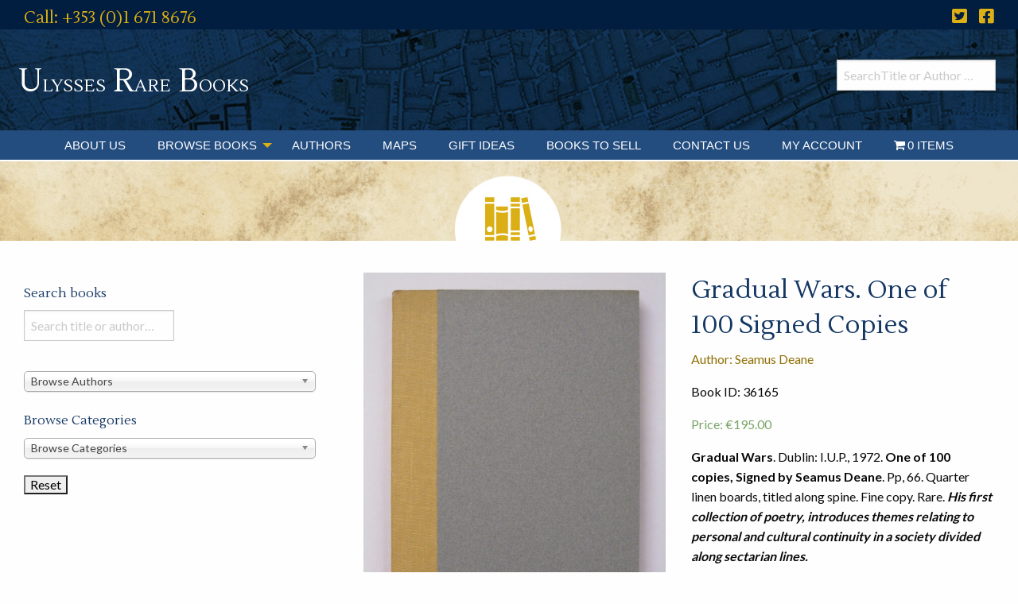

--- FILE ---
content_type: text/html; charset=UTF-8
request_url: https://www.rarebooks.ie/books/literature/gradual-wars-one-of-100-signed-copies/
body_size: 29879
content:

<!doctype html>
<script>
  (function(i,s,o,g,r,a,m){i['GoogleAnalyticsObject']=r;i[r]=i[r]||function(){
  (i[r].q=i[r].q||[]).push(arguments)},i[r].l=1*new Date();a=s.createElement(o),
  m=s.getElementsByTagName(o)[0];a.async=1;a.src=g;m.parentNode.insertBefore(a,m)
  })(window,document,'script','//www.google-analytics.com/analytics.js','ga');

  ga('create', 'UA-48455919-1', 'auto');
  ga('send', 'pageview');

</script>
  <html class="no-js"  lang="en-GB">

	<head>
		<meta charset="utf-8">
		
		<!-- Force IE to use the latest rendering engine available -->
		<meta http-equiv="X-UA-Compatible" content="IE=edge">

		<!-- Mobile Meta -->
		<meta name="viewport" content="width=device-width, initial-scale=1.0">
		<meta class="foundation-mq">
		
		<!-- If Site Icon isn't set in customizer -->
					<!-- Icons & Favicons -->
			<link rel="icon" href="https://www.rarebooks.ie/wp-content/themes/ulysses-rare-books/favicon.png">
			<link href="https://www.rarebooks.ie/wp-content/themes/ulysses-rare-books/assets/images/apple-icon-touch.png" rel="apple-touch-icon" />	
	    
		<link rel="pingback" href="">

		<link rel="preconnect" href="https://fonts.gstatic.com">
		<link href="https://fonts.googleapis.com/css2?family=Lato:wght@400;700;900&family=Lustria&display=swap" rel="stylesheet"> 
		<link rel="stylesheet" href="https://pro.fontawesome.com/releases/v5.15.1/css/all.css" integrity="sha384-9ZfPnbegQSumzaE7mks2IYgHoayLtuto3AS6ieArECeaR8nCfliJVuLh/GaQ1gyM" crossorigin="anonymous">
		<meta name='robots' content='index, follow, max-image-preview:large, max-snippet:-1, max-video-preview:-1' />

	<!-- This site is optimized with the Yoast SEO plugin v26.7 - https://yoast.com/wordpress/plugins/seo/ -->
	<title>Gradual Wars. One of 100 Signed Copies - Ulysses Rare Books</title>
	<link rel="canonical" href="https://www.rarebooks.ie/books/literature/gradual-wars-one-of-100-signed-copies/" />
	<meta property="og:locale" content="en_GB" />
	<meta property="og:type" content="article" />
	<meta property="og:title" content="Gradual Wars. One of 100 Signed Copies - Ulysses Rare Books" />
	<meta property="og:description" content="Gradual Wars. Dublin: I.U.P., 1972. One of 100 copies, Signed by Seamus Deane. Pp, 66. Quarter linen boards, titled along spine. Fine copy. Rare. His first collection of poetry, introduces themes relating to personal and cultural continuity in a society divided along sectarian lines." />
	<meta property="og:url" content="https://www.rarebooks.ie/books/literature/gradual-wars-one-of-100-signed-copies/" />
	<meta property="og:site_name" content="Ulysses Rare Books" />
	<meta property="article:modified_time" content="2022-05-13T21:30:54+00:00" />
	<meta property="og:image" content="https://www.rarebooks.ie/wp-content/uploads/2020/10/36165.jpg" />
	<meta property="og:image:width" content="1000" />
	<meta property="og:image:height" content="1333" />
	<meta property="og:image:type" content="image/jpeg" />
	<meta name="twitter:card" content="summary_large_image" />
	<script type="application/ld+json" class="yoast-schema-graph">{"@context":"https://schema.org","@graph":[{"@type":"WebPage","@id":"https://www.rarebooks.ie/books/literature/gradual-wars-one-of-100-signed-copies/","url":"https://www.rarebooks.ie/books/literature/gradual-wars-one-of-100-signed-copies/","name":"Gradual Wars. One of 100 Signed Copies - Ulysses Rare Books","isPartOf":{"@id":"https://www.rarebooks.ie/#website"},"primaryImageOfPage":{"@id":"https://www.rarebooks.ie/books/literature/gradual-wars-one-of-100-signed-copies/#primaryimage"},"image":{"@id":"https://www.rarebooks.ie/books/literature/gradual-wars-one-of-100-signed-copies/#primaryimage"},"thumbnailUrl":"https://www.rarebooks.ie/wp-content/uploads/2020/10/36165.jpg","datePublished":"2012-04-02T23:00:00+00:00","dateModified":"2022-05-13T21:30:54+00:00","breadcrumb":{"@id":"https://www.rarebooks.ie/books/literature/gradual-wars-one-of-100-signed-copies/#breadcrumb"},"inLanguage":"en-GB","potentialAction":[{"@type":"ReadAction","target":["https://www.rarebooks.ie/books/literature/gradual-wars-one-of-100-signed-copies/"]}]},{"@type":"ImageObject","inLanguage":"en-GB","@id":"https://www.rarebooks.ie/books/literature/gradual-wars-one-of-100-signed-copies/#primaryimage","url":"https://www.rarebooks.ie/wp-content/uploads/2020/10/36165.jpg","contentUrl":"https://www.rarebooks.ie/wp-content/uploads/2020/10/36165.jpg","width":1000,"height":1333,"caption":"Gradual Wars. One of 100 Signed Copies by Seamus Deane"},{"@type":"BreadcrumbList","@id":"https://www.rarebooks.ie/books/literature/gradual-wars-one-of-100-signed-copies/#breadcrumb","itemListElement":[{"@type":"ListItem","position":1,"name":"Books","item":"https://www.rarebooks.ie/books/"},{"@type":"ListItem","position":2,"name":"Gradual Wars. One of 100 Signed Copies"}]},{"@type":"WebSite","@id":"https://www.rarebooks.ie/#website","url":"https://www.rarebooks.ie/","name":"Ulysses Rare Books","description":"Antiquarian and rare book dealer based in Dublin, Ireland","potentialAction":[{"@type":"SearchAction","target":{"@type":"EntryPoint","urlTemplate":"https://www.rarebooks.ie/?s={search_term_string}"},"query-input":{"@type":"PropertyValueSpecification","valueRequired":true,"valueName":"search_term_string"}}],"inLanguage":"en-GB"}]}</script>
	<!-- / Yoast SEO plugin. -->


<link rel='dns-prefetch' href='//cdnjs.cloudflare.com' />
<link rel='dns-prefetch' href='//merchant.revolut.com' />
<link rel='dns-prefetch' href='//pro.fontawesome.com' />
<link rel="alternate" type="application/rss+xml" title="Ulysses Rare Books &raquo; Feed" href="https://www.rarebooks.ie/feed/" />
<link rel="alternate" type="application/rss+xml" title="Ulysses Rare Books &raquo; Comments Feed" href="https://www.rarebooks.ie/comments/feed/" />
<link rel="alternate" title="oEmbed (JSON)" type="application/json+oembed" href="https://www.rarebooks.ie/wp-json/oembed/1.0/embed?url=https%3A%2F%2Fwww.rarebooks.ie%2Fbooks%2Fliterature%2Fgradual-wars-one-of-100-signed-copies%2F" />
<link rel="alternate" title="oEmbed (XML)" type="text/xml+oembed" href="https://www.rarebooks.ie/wp-json/oembed/1.0/embed?url=https%3A%2F%2Fwww.rarebooks.ie%2Fbooks%2Fliterature%2Fgradual-wars-one-of-100-signed-copies%2F&#038;format=xml" />
<style id='wp-img-auto-sizes-contain-inline-css' type='text/css'>
img:is([sizes=auto i],[sizes^="auto," i]){contain-intrinsic-size:3000px 1500px}
/*# sourceURL=wp-img-auto-sizes-contain-inline-css */
</style>
<link rel='stylesheet' id='formidable-css' href='https://www.rarebooks.ie/wp-content/plugins/formidable/css/formidableforms.css?ver=1141126' type='text/css' media='all' />
<link rel='stylesheet' id='qlwcdc-pro-css' href='https://www.rarebooks.ie/wp-content/plugins/woocommerce-direct-checkout-pro/assets/frontend/qlwcdc-pro.min.css?ver=3.3.8' type='text/css' media='all' />
<link rel='stylesheet' id='wp-block-library-css' href='https://www.rarebooks.ie/wp-includes/css/dist/block-library/style.min.css?ver=6.9' type='text/css' media='all' />
<style id='global-styles-inline-css' type='text/css'>
:root{--wp--preset--aspect-ratio--square: 1;--wp--preset--aspect-ratio--4-3: 4/3;--wp--preset--aspect-ratio--3-4: 3/4;--wp--preset--aspect-ratio--3-2: 3/2;--wp--preset--aspect-ratio--2-3: 2/3;--wp--preset--aspect-ratio--16-9: 16/9;--wp--preset--aspect-ratio--9-16: 9/16;--wp--preset--color--black: #000000;--wp--preset--color--cyan-bluish-gray: #abb8c3;--wp--preset--color--white: #ffffff;--wp--preset--color--pale-pink: #f78da7;--wp--preset--color--vivid-red: #cf2e2e;--wp--preset--color--luminous-vivid-orange: #ff6900;--wp--preset--color--luminous-vivid-amber: #fcb900;--wp--preset--color--light-green-cyan: #7bdcb5;--wp--preset--color--vivid-green-cyan: #00d084;--wp--preset--color--pale-cyan-blue: #8ed1fc;--wp--preset--color--vivid-cyan-blue: #0693e3;--wp--preset--color--vivid-purple: #9b51e0;--wp--preset--gradient--vivid-cyan-blue-to-vivid-purple: linear-gradient(135deg,rgb(6,147,227) 0%,rgb(155,81,224) 100%);--wp--preset--gradient--light-green-cyan-to-vivid-green-cyan: linear-gradient(135deg,rgb(122,220,180) 0%,rgb(0,208,130) 100%);--wp--preset--gradient--luminous-vivid-amber-to-luminous-vivid-orange: linear-gradient(135deg,rgb(252,185,0) 0%,rgb(255,105,0) 100%);--wp--preset--gradient--luminous-vivid-orange-to-vivid-red: linear-gradient(135deg,rgb(255,105,0) 0%,rgb(207,46,46) 100%);--wp--preset--gradient--very-light-gray-to-cyan-bluish-gray: linear-gradient(135deg,rgb(238,238,238) 0%,rgb(169,184,195) 100%);--wp--preset--gradient--cool-to-warm-spectrum: linear-gradient(135deg,rgb(74,234,220) 0%,rgb(151,120,209) 20%,rgb(207,42,186) 40%,rgb(238,44,130) 60%,rgb(251,105,98) 80%,rgb(254,248,76) 100%);--wp--preset--gradient--blush-light-purple: linear-gradient(135deg,rgb(255,206,236) 0%,rgb(152,150,240) 100%);--wp--preset--gradient--blush-bordeaux: linear-gradient(135deg,rgb(254,205,165) 0%,rgb(254,45,45) 50%,rgb(107,0,62) 100%);--wp--preset--gradient--luminous-dusk: linear-gradient(135deg,rgb(255,203,112) 0%,rgb(199,81,192) 50%,rgb(65,88,208) 100%);--wp--preset--gradient--pale-ocean: linear-gradient(135deg,rgb(255,245,203) 0%,rgb(182,227,212) 50%,rgb(51,167,181) 100%);--wp--preset--gradient--electric-grass: linear-gradient(135deg,rgb(202,248,128) 0%,rgb(113,206,126) 100%);--wp--preset--gradient--midnight: linear-gradient(135deg,rgb(2,3,129) 0%,rgb(40,116,252) 100%);--wp--preset--font-size--small: 13px;--wp--preset--font-size--medium: 20px;--wp--preset--font-size--large: 36px;--wp--preset--font-size--x-large: 42px;--wp--preset--spacing--20: 0.44rem;--wp--preset--spacing--30: 0.67rem;--wp--preset--spacing--40: 1rem;--wp--preset--spacing--50: 1.5rem;--wp--preset--spacing--60: 2.25rem;--wp--preset--spacing--70: 3.38rem;--wp--preset--spacing--80: 5.06rem;--wp--preset--shadow--natural: 6px 6px 9px rgba(0, 0, 0, 0.2);--wp--preset--shadow--deep: 12px 12px 50px rgba(0, 0, 0, 0.4);--wp--preset--shadow--sharp: 6px 6px 0px rgba(0, 0, 0, 0.2);--wp--preset--shadow--outlined: 6px 6px 0px -3px rgb(255, 255, 255), 6px 6px rgb(0, 0, 0);--wp--preset--shadow--crisp: 6px 6px 0px rgb(0, 0, 0);}:where(.is-layout-flex){gap: 0.5em;}:where(.is-layout-grid){gap: 0.5em;}body .is-layout-flex{display: flex;}.is-layout-flex{flex-wrap: wrap;align-items: center;}.is-layout-flex > :is(*, div){margin: 0;}body .is-layout-grid{display: grid;}.is-layout-grid > :is(*, div){margin: 0;}:where(.wp-block-columns.is-layout-flex){gap: 2em;}:where(.wp-block-columns.is-layout-grid){gap: 2em;}:where(.wp-block-post-template.is-layout-flex){gap: 1.25em;}:where(.wp-block-post-template.is-layout-grid){gap: 1.25em;}.has-black-color{color: var(--wp--preset--color--black) !important;}.has-cyan-bluish-gray-color{color: var(--wp--preset--color--cyan-bluish-gray) !important;}.has-white-color{color: var(--wp--preset--color--white) !important;}.has-pale-pink-color{color: var(--wp--preset--color--pale-pink) !important;}.has-vivid-red-color{color: var(--wp--preset--color--vivid-red) !important;}.has-luminous-vivid-orange-color{color: var(--wp--preset--color--luminous-vivid-orange) !important;}.has-luminous-vivid-amber-color{color: var(--wp--preset--color--luminous-vivid-amber) !important;}.has-light-green-cyan-color{color: var(--wp--preset--color--light-green-cyan) !important;}.has-vivid-green-cyan-color{color: var(--wp--preset--color--vivid-green-cyan) !important;}.has-pale-cyan-blue-color{color: var(--wp--preset--color--pale-cyan-blue) !important;}.has-vivid-cyan-blue-color{color: var(--wp--preset--color--vivid-cyan-blue) !important;}.has-vivid-purple-color{color: var(--wp--preset--color--vivid-purple) !important;}.has-black-background-color{background-color: var(--wp--preset--color--black) !important;}.has-cyan-bluish-gray-background-color{background-color: var(--wp--preset--color--cyan-bluish-gray) !important;}.has-white-background-color{background-color: var(--wp--preset--color--white) !important;}.has-pale-pink-background-color{background-color: var(--wp--preset--color--pale-pink) !important;}.has-vivid-red-background-color{background-color: var(--wp--preset--color--vivid-red) !important;}.has-luminous-vivid-orange-background-color{background-color: var(--wp--preset--color--luminous-vivid-orange) !important;}.has-luminous-vivid-amber-background-color{background-color: var(--wp--preset--color--luminous-vivid-amber) !important;}.has-light-green-cyan-background-color{background-color: var(--wp--preset--color--light-green-cyan) !important;}.has-vivid-green-cyan-background-color{background-color: var(--wp--preset--color--vivid-green-cyan) !important;}.has-pale-cyan-blue-background-color{background-color: var(--wp--preset--color--pale-cyan-blue) !important;}.has-vivid-cyan-blue-background-color{background-color: var(--wp--preset--color--vivid-cyan-blue) !important;}.has-vivid-purple-background-color{background-color: var(--wp--preset--color--vivid-purple) !important;}.has-black-border-color{border-color: var(--wp--preset--color--black) !important;}.has-cyan-bluish-gray-border-color{border-color: var(--wp--preset--color--cyan-bluish-gray) !important;}.has-white-border-color{border-color: var(--wp--preset--color--white) !important;}.has-pale-pink-border-color{border-color: var(--wp--preset--color--pale-pink) !important;}.has-vivid-red-border-color{border-color: var(--wp--preset--color--vivid-red) !important;}.has-luminous-vivid-orange-border-color{border-color: var(--wp--preset--color--luminous-vivid-orange) !important;}.has-luminous-vivid-amber-border-color{border-color: var(--wp--preset--color--luminous-vivid-amber) !important;}.has-light-green-cyan-border-color{border-color: var(--wp--preset--color--light-green-cyan) !important;}.has-vivid-green-cyan-border-color{border-color: var(--wp--preset--color--vivid-green-cyan) !important;}.has-pale-cyan-blue-border-color{border-color: var(--wp--preset--color--pale-cyan-blue) !important;}.has-vivid-cyan-blue-border-color{border-color: var(--wp--preset--color--vivid-cyan-blue) !important;}.has-vivid-purple-border-color{border-color: var(--wp--preset--color--vivid-purple) !important;}.has-vivid-cyan-blue-to-vivid-purple-gradient-background{background: var(--wp--preset--gradient--vivid-cyan-blue-to-vivid-purple) !important;}.has-light-green-cyan-to-vivid-green-cyan-gradient-background{background: var(--wp--preset--gradient--light-green-cyan-to-vivid-green-cyan) !important;}.has-luminous-vivid-amber-to-luminous-vivid-orange-gradient-background{background: var(--wp--preset--gradient--luminous-vivid-amber-to-luminous-vivid-orange) !important;}.has-luminous-vivid-orange-to-vivid-red-gradient-background{background: var(--wp--preset--gradient--luminous-vivid-orange-to-vivid-red) !important;}.has-very-light-gray-to-cyan-bluish-gray-gradient-background{background: var(--wp--preset--gradient--very-light-gray-to-cyan-bluish-gray) !important;}.has-cool-to-warm-spectrum-gradient-background{background: var(--wp--preset--gradient--cool-to-warm-spectrum) !important;}.has-blush-light-purple-gradient-background{background: var(--wp--preset--gradient--blush-light-purple) !important;}.has-blush-bordeaux-gradient-background{background: var(--wp--preset--gradient--blush-bordeaux) !important;}.has-luminous-dusk-gradient-background{background: var(--wp--preset--gradient--luminous-dusk) !important;}.has-pale-ocean-gradient-background{background: var(--wp--preset--gradient--pale-ocean) !important;}.has-electric-grass-gradient-background{background: var(--wp--preset--gradient--electric-grass) !important;}.has-midnight-gradient-background{background: var(--wp--preset--gradient--midnight) !important;}.has-small-font-size{font-size: var(--wp--preset--font-size--small) !important;}.has-medium-font-size{font-size: var(--wp--preset--font-size--medium) !important;}.has-large-font-size{font-size: var(--wp--preset--font-size--large) !important;}.has-x-large-font-size{font-size: var(--wp--preset--font-size--x-large) !important;}
/*# sourceURL=global-styles-inline-css */
</style>

<style id='classic-theme-styles-inline-css' type='text/css'>
/*! This file is auto-generated */
.wp-block-button__link{color:#fff;background-color:#32373c;border-radius:9999px;box-shadow:none;text-decoration:none;padding:calc(.667em + 2px) calc(1.333em + 2px);font-size:1.125em}.wp-block-file__button{background:#32373c;color:#fff;text-decoration:none}
/*# sourceURL=/wp-includes/css/classic-themes.min.css */
</style>
<style id='font-awesome-svg-styles-default-inline-css' type='text/css'>
.svg-inline--fa {
  display: inline-block;
  height: 1em;
  overflow: visible;
  vertical-align: -.125em;
}
/*# sourceURL=font-awesome-svg-styles-default-inline-css */
</style>
<link rel='stylesheet' id='font-awesome-svg-styles-css' href='https://www.rarebooks.ie/wp-content/uploads/font-awesome/v5.15.1/css/svg-with-js.css' type='text/css' media='all' />
<style id='font-awesome-svg-styles-inline-css' type='text/css'>
   .wp-block-font-awesome-icon svg::before,
   .wp-rich-text-font-awesome-icon svg::before {content: unset;}
/*# sourceURL=font-awesome-svg-styles-inline-css */
</style>
<link rel='stylesheet' id='responsive-slick-slider-css' href='https://www.rarebooks.ie/wp-content/plugins/responsive-slick-slider/public/css/responsive-slick-slider-public.css?ver=1.5.1' type='text/css' media='all' />
<link rel='stylesheet' id='slick-css' href='https://www.rarebooks.ie/wp-content/plugins/responsive-slick-slider/public/css/slick.css?ver=1.5.1' type='text/css' media='all' />
<link rel='stylesheet' id='photoswipe-css' href='https://www.rarebooks.ie/wp-content/plugins/woocommerce/assets/css/photoswipe/photoswipe.min.css?ver=10.4.3' type='text/css' media='all' />
<link rel='stylesheet' id='photoswipe-default-skin-css' href='https://www.rarebooks.ie/wp-content/plugins/woocommerce/assets/css/photoswipe/default-skin/default-skin.min.css?ver=10.4.3' type='text/css' media='all' />
<link rel='stylesheet' id='woocommerce-layout-css' href='https://www.rarebooks.ie/wp-content/plugins/woocommerce/assets/css/woocommerce-layout.css?ver=10.4.3' type='text/css' media='all' />
<link rel='stylesheet' id='woocommerce-smallscreen-css' href='https://www.rarebooks.ie/wp-content/plugins/woocommerce/assets/css/woocommerce-smallscreen.css?ver=10.4.3' type='text/css' media='only screen and (max-width: 768px)' />
<link rel='stylesheet' id='woocommerce-general-css' href='https://www.rarebooks.ie/wp-content/plugins/woocommerce/assets/css/woocommerce.css?ver=10.4.3' type='text/css' media='all' />
<style id='woocommerce-inline-inline-css' type='text/css'>
.woocommerce form .form-row .required { visibility: visible; }
/*# sourceURL=woocommerce-inline-inline-css */
</style>
<link rel='stylesheet' id='wpmenucart-icons-css' href='https://www.rarebooks.ie/wp-content/plugins/wp-menu-cart/assets/css/wpmenucart-icons.min.css?ver=2.14.12' type='text/css' media='all' />
<style id='wpmenucart-icons-inline-css' type='text/css'>
@font-face{font-family:WPMenuCart;src:url(https://www.rarebooks.ie/wp-content/plugins/wp-menu-cart/assets/fonts/WPMenuCart.eot);src:url(https://www.rarebooks.ie/wp-content/plugins/wp-menu-cart/assets/fonts/WPMenuCart.eot?#iefix) format('embedded-opentype'),url(https://www.rarebooks.ie/wp-content/plugins/wp-menu-cart/assets/fonts/WPMenuCart.woff2) format('woff2'),url(https://www.rarebooks.ie/wp-content/plugins/wp-menu-cart/assets/fonts/WPMenuCart.woff) format('woff'),url(https://www.rarebooks.ie/wp-content/plugins/wp-menu-cart/assets/fonts/WPMenuCart.ttf) format('truetype'),url(https://www.rarebooks.ie/wp-content/plugins/wp-menu-cart/assets/fonts/WPMenuCart.svg#WPMenuCart) format('svg');font-weight:400;font-style:normal;font-display:swap}
/*# sourceURL=wpmenucart-icons-inline-css */
</style>
<link rel='stylesheet' id='wpmenucart-css' href='https://www.rarebooks.ie/wp-content/plugins/wp-menu-cart/assets/css/wpmenucart-main.min.css?ver=2.14.12' type='text/css' media='all' />
<link rel='stylesheet' id='search-filter-plugin-styles-css' href='https://www.rarebooks.ie/wp-content/plugins/search-filter-pro/public/assets/css/search-filter.min.css?ver=2.5.21' type='text/css' media='all' />
<link rel='stylesheet' id='wpb-wiz-fancybox-css-css' href='https://www.rarebooks.ie/wp-content/plugins/woocommerce-image-zoom/assets/css/jquery.fancybox.min.css?ver=3.0' type='text/css' media='all' />
<link rel='stylesheet' id='wpb-wiz-main-css-css' href='https://www.rarebooks.ie/wp-content/plugins/woocommerce-image-zoom/assets/css/main.css?ver=1.0' type='text/css' media='all' />
<link rel='stylesheet' id='wpb_wps_main_style-css' href='https://www.rarebooks.ie/wp-content/plugins/wpb-woo-product-slider-pro/inc/../css/main.min.css?ver=1.0' type='text/css' media='' />
<style id='wpb_wps_main_style-inline-css' type='text/css'>

		/* Ben Box */
		.wpb_slider_area .ben-box .item {
			border-color: #ccc;
		}
		.wpb_slider_area .ben-box .item:hover {
			border-color: #dbaf15;
		}
		.ben-box figcaption h3.wpb_product_title a {
			color: #111		}
		.ben-box figcaption h3.wpb_product_title a:hover {
			color: #dbaf15		}
		.wpb_slider_area.theme-ben-box .price {
			color: #8f7005		}
		.wpb_woo_slider.ben-box .wpb_cart_button a.button {
			color: #b3abab!important;
			border-color: #b3abab;
					}
		.wpb_woo_slider.ben-box .wpb_cart_button a.button:hover {
			color: #dbaf15!important;
			border-color: #dbaf15;
					}
				.wpb_woo_slider.ben-box span.onsale, 
		.woocommerce .wpb_woo_slider.ben-box span.onsale,
		.wpb_slider_area.theme-ben-box .wpb_woo_slider .stock,
	    .woocommerce .wpb_slider_area.theme-ben-box .wpb_woo_slider .stock {
			background-color: #dbaf15;
		}

		/* Hover */
		.wpb_slider_area .grid figcaption {
			background-color: rgba(0,0,0,0.5);
		}
		.wpb_slider_area .grid figcaption h3 a {
			color: #fff!important;
		}
		.wpb_slider_area .grid figcaption h3 a:hover {
			color: #f65b47!important;
		}
		.wpb_slider_area.theme-grid .price {
			color: #f65b47		}
		.wpb_woo_slider.grid .wpb_cart_button a.button {
			color: #fff!important;
			border-color: #fff!important;
					}
		.wpb_woo_slider.grid .wpb_cart_button a.button:hover {
			color: #f65b47!important;
			border-color: #f65b47!important;
					}
		.wpb_woo_slider.grid span.onsale, 
		.woocommerce .wpb_woo_slider.grid span.onsale,
		.wpb_slider_area.theme-grid .wpb_woo_slider .stock,
		.woocommerce .wpb_slider_area.theme-grid .wpb_woo_slider .stock {
			background-color: #f65b47;
		}

		/* fashion theme */
		.wpb_slider_area .fashion figcaption h3 a {
			color: #9f9f9f;
		}
				.wpb_slider_area.theme-fashion .price {
			color: #3e7cb4		}
		.wpb_woo_slider.fashion .wpb_cart_button a.button {
			color: #fff!important;
			background-color: #3e7cb4!important;
		}
		.wpb_woo_slider.fashion .wpb_cart_button a.button:hover {
			color: #fff;
			background-color: #444;
		}
				.wpb_woo_slider.fashion span.onsale, 
		.woocommerce .wpb_woo_slider.fashion span.onsale,
		.wpb_slider_area.theme-fashion .wpb_woo_slider .stock,
		.woocommerce .wpb_slider_area.theme-fashion .wpb_woo_slider .stock {
			background-color: #3e7cb4;
		}

		/* black */
		.wpb_slider_area .black .wpb_wps_slider_caption h3 a {
			color: #252525;
		}
		.wpb_slider_area .black .wpb_wps_slider_caption h3 a:hover {
			color: #EA2C58;
		}
		.wpb_slider_area.theme-black .price {
			color: #4a4a4a		}
		.wpb_slider_area.theme-black  .wpb_woo_slider .star-rating span {
			color: #EA2C58;
		}
		.wpb_slider_area.theme-black .wpb_woo_slider.black .wpb_cart_button a.button {
			color: #fff;
			background: #252525;
		}
		.wpb_slider_area.theme-black .wpb_woo_slider.black .wpb_cart_button a.button:hover {
			color: #fff;
			background: #EA2C58;
		}
		.wpb_slider_area.theme-black figcaption > .wpb-wps-button-group a {
			color: #fff;
			background: #EA2C58;
		}
		.wpb_slider_area.theme-black figcaption > .wpb-wps-button-group a:hover {
			color: #fff;
			background: #666666;
		}
		.wpb_slider_area.theme-black .wpb_woo_slider.black span.onsale, 
		.woocommerce .wpb_woo_slider.black span.onsale,
		.wpb_slider_area.theme-black .wpb_woo_slider .stock, 
		.woocommerce .wpb_slider_area.theme-black .wpb_woo_slider .stock {
			background-color: #EA2C58;
		}

		/* jupiter */
		.wpb_slider_area .jupiter .wpb_wps_slider_caption h3 a {
			color: #252525;
		}
				.wpb_slider_area.theme-jupiter .price {
			color: #4a4a4a		}
		.wpb_slider_area.theme-jupiter  .wpb_woo_slider .star-rating span {
			color: #EA2C58;
		}
		.wpb_woo_slider.jupiter .wpb_cart_button a.button,
		.wpb_slider_area.theme-jupiter figcaption > .wpb-wps-button-group a, 
		.wpb_slider_area.theme-jupiter .wpb-wps-button-group .wpb_wl_btn_auto_off a.wpb_wl_preview, 
		.wpb_slider_area.theme-jupiter .wpb_woo_slider figcaption a.yith-wcqv-button.button,
		.wpb_slider_area.theme-jupiter figcaption > .wpb-wps-button-group .wpb_wl_preview_area .wpb_wl_preview {
			color: #fff;
			background: #252525;
		}
		.wpb_woo_slider.jupiter .wpb_cart_button a.button:hover,
		.wpb_slider_area.theme-jupiter figcaption > .wpb-wps-button-group a:hover, 
		.wpb_slider_area.theme-jupiter .wpb-wps-button-group .wpb_wl_btn_auto_off a.wpb_wl_preview:hover, 
		.wpb_slider_area.theme-jupiter .wpb_woo_slider figcaption a.yith-wcqv-button.button:hover,
		.wpb_slider_area.theme-jupiter figcaption > .wpb-wps-button-group .wpb_wl_preview_area .wpb_wl_preview:hover {
			color: #fff;
			background: #EA2C58;
		}
		.wpb_woo_slider.jupiter span.onsale, 
		.woocommerce .wpb_woo_slider.jupiter span.onsale,
		.wpb_slider_area.theme-jupiter .wpb_woo_slider .stock,
		.woocommerce .wpb_slider_area.theme-jupiter .wpb_woo_slider .stock {
			background-color: #666;
		}

		/* mars */
		.wpb_slider_area.theme-mars figure > a.wpb_pro_img_url:before {
			background-color: rgba(51,51,51,.3);
		}
		.wpb_slider_area.theme-mars .wpb_woo_slider.mars .wpb_cart_button a.button {
			color: #333;
			background-color: #fff;
		}
		.wpb_slider_area.theme-mars .wpb_woo_slider.mars .wpb_cart_button a.button:hover {
			color: #fff;
			background-color: #333;
		}
		.wpb_slider_area.theme-mars figcaption > .wpb-wps-button-group a, 
		.wpb_slider_area.theme-mars .wpb-wps-button-group .wpb_wl_btn_auto_off a.wpb_wl_preview, 
		.wpb_slider_area.theme-mars .wpb_woo_slider figcaption a.yith-wcqv-button.button,
		.wpb_slider_area.theme-mars .wpb-wps-button-group .wpb_wl_btn_auto_on .wpb_wl_preview {
			color: #fff;
			background: #333;
		}
		.wpb_slider_area.theme-mars figcaption > .wpb-wps-button-group a:hover, 
		.wpb_slider_area.theme-mars .wpb-wps-button-group .wpb_wl_btn_auto_off a.wpb_wl_preview:hover, 
		.wpb_slider_area.theme-mars .wpb_woo_slider figcaption a.yith-wcqv-button.button:hover,
		.wpb_slider_area.theme-mars .wpb-wps-button-group .wpb_wl_btn_auto_on .wpb_wl_preview:hover {
			color: #fff;
			background: #666;
		}
		.wpb_slider_area.theme-mars .wpb_woo_slider.mars span.onsale, .woocommerce .wpb_slider_area.theme-mars .wpb_woo_slider.mars span.onsale {
			background-color: #333;
		}

		/* Material Design */
		.wpb_slider_area .material_design figcaption a.button, .wpb_slider_area .material_design figcaption .added_to_cart {
			background: #ff5c00!important;
		}
		.wpb_slider_area.theme-material_design .wpb_wl_preview_area.wpb_wl_preview_area_fixed.wpb_wl_btn_auto_on .wpb_wl_preview:hover, .wpb_slider_area.theme-material_design .wpb_woo_slider a.yith-wcqv-button.button:hover, .wpb_slider_area.theme-material_design .yith-wcwl-wishlistexistsbrowse.show > a:hover, .wpb_slider_area.theme-material_design .yith-wcwl-add-button.show > a:hover, .wpb_slider_area.theme-material_design a.yith-wcqv-button:hover, .wpb_slider_area.theme-material_design a.compare:hover, .wpb_slider_area.theme-material_design .yith-wcwl-wishlistaddedbrowse.show a:hover, .wpb_slider_area.theme-material_design .yith-wcwl-add-button a:hover {
			background: #ff5c00;
		}
		.wpb_slider_area .material_design .price > ins .woocommerce-Price-amount, .wpb_slider_area .material_design .price > .woocommerce-Price-amount, .wpb_slider_area .material_design .price{
			color: #ff5c00;
		}
		.wpb-wps-onsale-style .wpb_woo_slider.material_design span.onsale, .woocommerce .wpb-wps-onsale-style .wpb_woo_slider.material_design span.onsale,
		.wpb-wps-onsale-style .wpb_woo_slider.material_design .stock, .woocommerce .wpb-wps-onsale-style .wpb_woo_slider.material_design .stock,
		.wpb_slider_area.theme-material_design .owl-theme .owl-nav [class*=owl-] {
			background: #63c54c;
		}


		/* Rating */
		.wpb_woo_slider .star-rating span {
		    color: #f7a308;
		}
		.wpb_slider_area .owl-theme .owl-nav [class*=owl-] {
			background: #f7a308;
			border-color: #f7a308;
		}
		.wpb_slider_area .owl-theme .owl-dots .owl-dot.active span {
			background: #303030;
		}
		.wpb_slider_area .owl-theme .owl-dots .owl-dot span {
			border-color: #303030;
		}
		.wpb_slider_area .owl-theme .owl-nav [class*=owl-] i {
		    color:#303030;
		}

				
		
/*# sourceURL=wpb_wps_main_style-inline-css */
</style>
<link rel='stylesheet' id='photoswipe-css-css' href='https://cdnjs.cloudflare.com/ajax/libs/photoswipe/5.3.6/photoswipe.min.css?ver=5.3.6' type='text/css' media='all' />
<link rel='stylesheet' id='font-awesome-official-css' href='https://pro.fontawesome.com/releases/v5.15.1/css/all.css' type='text/css' media='all' integrity="sha384-9ZfPnbegQSumzaE7mks2IYgHoayLtuto3AS6ieArECeaR8nCfliJVuLh/GaQ1gyM" crossorigin="anonymous" />
<link rel='stylesheet' id='revolut-custom-style-css' href='https://www.rarebooks.ie/wp-content/plugins/revolut-gateway-for-woocommerce/assets/css/style.css?ver=4.21.9' type='text/css' media='all' />
<link rel='stylesheet' id='site-css-css' href='https://www.rarebooks.ie/wp-content/themes/ulysses-rare-books/assets/styles/style.css?ver=1621976354' type='text/css' media='all' />
<link rel='stylesheet' id='gpls_woo_rfq_css-css' href='https://www.rarebooks.ie/wp-content/plugins/woo-rfq-for-woocommerce/gpls_assets/css/gpls_woo_rfq.css?ver=58962' type='text/css' media='all' />
<link rel='stylesheet' id='font-awesome-official-v4shim-css' href='https://pro.fontawesome.com/releases/v5.15.1/css/v4-shims.css' type='text/css' media='all' integrity="sha384-r35xeRHwDKxzFjeApFdZuwo9D/nV4p0BPL4BxIVmsyKQGWWBaxG59Gr/9x7IfVog" crossorigin="anonymous" />
<style id='font-awesome-official-v4shim-inline-css' type='text/css'>
@font-face {
font-family: "FontAwesome";
font-display: block;
src: url("https://pro.fontawesome.com/releases/v5.15.1/webfonts/fa-brands-400.eot"),
		url("https://pro.fontawesome.com/releases/v5.15.1/webfonts/fa-brands-400.eot?#iefix") format("embedded-opentype"),
		url("https://pro.fontawesome.com/releases/v5.15.1/webfonts/fa-brands-400.woff2") format("woff2"),
		url("https://pro.fontawesome.com/releases/v5.15.1/webfonts/fa-brands-400.woff") format("woff"),
		url("https://pro.fontawesome.com/releases/v5.15.1/webfonts/fa-brands-400.ttf") format("truetype"),
		url("https://pro.fontawesome.com/releases/v5.15.1/webfonts/fa-brands-400.svg#fontawesome") format("svg");
}

@font-face {
font-family: "FontAwesome";
font-display: block;
src: url("https://pro.fontawesome.com/releases/v5.15.1/webfonts/fa-solid-900.eot"),
		url("https://pro.fontawesome.com/releases/v5.15.1/webfonts/fa-solid-900.eot?#iefix") format("embedded-opentype"),
		url("https://pro.fontawesome.com/releases/v5.15.1/webfonts/fa-solid-900.woff2") format("woff2"),
		url("https://pro.fontawesome.com/releases/v5.15.1/webfonts/fa-solid-900.woff") format("woff"),
		url("https://pro.fontawesome.com/releases/v5.15.1/webfonts/fa-solid-900.ttf") format("truetype"),
		url("https://pro.fontawesome.com/releases/v5.15.1/webfonts/fa-solid-900.svg#fontawesome") format("svg");
}

@font-face {
font-family: "FontAwesome";
font-display: block;
src: url("https://pro.fontawesome.com/releases/v5.15.1/webfonts/fa-regular-400.eot"),
		url("https://pro.fontawesome.com/releases/v5.15.1/webfonts/fa-regular-400.eot?#iefix") format("embedded-opentype"),
		url("https://pro.fontawesome.com/releases/v5.15.1/webfonts/fa-regular-400.woff2") format("woff2"),
		url("https://pro.fontawesome.com/releases/v5.15.1/webfonts/fa-regular-400.woff") format("woff"),
		url("https://pro.fontawesome.com/releases/v5.15.1/webfonts/fa-regular-400.ttf") format("truetype"),
		url("https://pro.fontawesome.com/releases/v5.15.1/webfonts/fa-regular-400.svg#fontawesome") format("svg");
unicode-range: U+F004-F005,U+F007,U+F017,U+F022,U+F024,U+F02E,U+F03E,U+F044,U+F057-F059,U+F06E,U+F070,U+F075,U+F07B-F07C,U+F080,U+F086,U+F089,U+F094,U+F09D,U+F0A0,U+F0A4-F0A7,U+F0C5,U+F0C7-F0C8,U+F0E0,U+F0EB,U+F0F3,U+F0F8,U+F0FE,U+F111,U+F118-F11A,U+F11C,U+F133,U+F144,U+F146,U+F14A,U+F14D-F14E,U+F150-F152,U+F15B-F15C,U+F164-F165,U+F185-F186,U+F191-F192,U+F1AD,U+F1C1-F1C9,U+F1CD,U+F1D8,U+F1E3,U+F1EA,U+F1F6,U+F1F9,U+F20A,U+F247-F249,U+F24D,U+F254-F25B,U+F25D,U+F267,U+F271-F274,U+F279,U+F28B,U+F28D,U+F2B5-F2B6,U+F2B9,U+F2BB,U+F2BD,U+F2C1-F2C2,U+F2D0,U+F2D2,U+F2DC,U+F2ED,U+F328,U+F358-F35B,U+F3A5,U+F3D1,U+F410,U+F4AD;
}
/*# sourceURL=font-awesome-official-v4shim-inline-css */
</style>
<script type="text/template" id="tmpl-variation-template">
	<div class="woocommerce-variation-description">{{{ data.variation.variation_description }}}</div>
	<div class="woocommerce-variation-price">{{{ data.variation.price_html }}}</div>
	<div class="woocommerce-variation-availability">{{{ data.variation.availability_html }}}</div>
</script>
<script type="text/template" id="tmpl-unavailable-variation-template">
	<p role="alert">Sorry, this product is unavailable. Please choose a different combination.</p>
</script>
<script type="text/javascript" src="https://www.rarebooks.ie/wp-includes/js/jquery/jquery.min.js?ver=3.7.1" id="jquery-core-js"></script>
<script type="text/javascript" src="https://www.rarebooks.ie/wp-includes/js/jquery/jquery-migrate.min.js?ver=3.4.1" id="jquery-migrate-js"></script>
<script type="text/javascript" src="https://www.rarebooks.ie/wp-includes/js/underscore.min.js?ver=1.13.7" id="underscore-js"></script>
<script type="text/javascript" id="wp-util-js-extra">
/* <![CDATA[ */
var _wpUtilSettings = {"ajax":{"url":"/wp-admin/admin-ajax.php"}};
//# sourceURL=wp-util-js-extra
/* ]]> */
</script>
<script type="text/javascript" src="https://www.rarebooks.ie/wp-includes/js/wp-util.min.js?ver=6.9" id="wp-util-js"></script>
<script type="text/javascript" src="https://www.rarebooks.ie/wp-content/plugins/woocommerce/assets/js/jquery-blockui/jquery.blockUI.min.js?ver=2.7.0-wc.10.4.3" id="wc-jquery-blockui-js" data-wp-strategy="defer"></script>
<script type="text/javascript" id="wc-add-to-cart-variation-js-extra">
/* <![CDATA[ */
var wc_add_to_cart_variation_params = {"wc_ajax_url":"/?wc-ajax=%%endpoint%%","i18n_no_matching_variations_text":"Sorry, no products matched your selection. Please choose a different combination.","i18n_make_a_selection_text":"Please select some product options before adding this product to your basket.","i18n_unavailable_text":"Sorry, this product is unavailable. Please choose a different combination.","i18n_reset_alert_text":"Your selection has been reset. Please select some product options before adding this product to your cart."};
//# sourceURL=wc-add-to-cart-variation-js-extra
/* ]]> */
</script>
<script type="text/javascript" src="https://www.rarebooks.ie/wp-content/plugins/woocommerce/assets/js/frontend/add-to-cart-variation.min.js?ver=10.4.3" id="wc-add-to-cart-variation-js" data-wp-strategy="defer"></script>
<script type="text/javascript" id="qlwcdc-pro-js-extra">
/* <![CDATA[ */
var qlwcdc = {"nonce":"d1c1d76b46","delay":"200","timeout":null};
//# sourceURL=qlwcdc-pro-js-extra
/* ]]> */
</script>
<script type="text/javascript" src="https://www.rarebooks.ie/wp-content/plugins/woocommerce-direct-checkout-pro/assets/frontend/qlwcdc-pro.min.js?ver=3.3.8" id="qlwcdc-pro-js"></script>
<script type="text/javascript" src="https://www.rarebooks.ie/wp-content/plugins/responsive-slick-slider/public/js/responsive-slick-slider-public.js?ver=1.5.1" id="responsive-slick-slider-js"></script>
<script type="text/javascript" src="https://www.rarebooks.ie/wp-content/plugins/responsive-slick-slider/public/js/slick.min.js?ver=1.5.1" id="slick-js"></script>
<script type="text/javascript" src="https://www.rarebooks.ie/wp-content/plugins/woocommerce/assets/js/photoswipe/photoswipe.min.js?ver=4.1.1-wc.10.4.3" id="wc-photoswipe-js" data-wp-strategy="defer"></script>
<script type="text/javascript" src="https://www.rarebooks.ie/wp-content/plugins/woocommerce/assets/js/photoswipe/photoswipe-ui-default.min.js?ver=4.1.1-wc.10.4.3" id="wc-photoswipe-ui-default-js" defer="defer" data-wp-strategy="defer"></script>
<script type="text/javascript" id="wc-single-product-js-extra">
/* <![CDATA[ */
var wc_single_product_params = {"i18n_required_rating_text":"Please select a rating","i18n_rating_options":["1 of 5 stars","2 of 5 stars","3 of 5 stars","4 of 5 stars","5 of 5 stars"],"i18n_product_gallery_trigger_text":"View full-screen image gallery","review_rating_required":"yes","flexslider":{"rtl":false,"animation":"slide","smoothHeight":true,"directionNav":false,"controlNav":"thumbnails","slideshow":false,"animationSpeed":500,"animationLoop":false,"allowOneSlide":false},"zoom_enabled":"","zoom_options":[],"photoswipe_enabled":"1","photoswipe_options":{"shareEl":false,"closeOnScroll":false,"history":false,"hideAnimationDuration":0,"showAnimationDuration":0},"flexslider_enabled":""};
//# sourceURL=wc-single-product-js-extra
/* ]]> */
</script>
<script type="text/javascript" src="https://www.rarebooks.ie/wp-content/plugins/woocommerce/assets/js/frontend/single-product.min.js?ver=10.4.3" id="wc-single-product-js" defer="defer" data-wp-strategy="defer"></script>
<script type="text/javascript" src="https://www.rarebooks.ie/wp-content/plugins/woocommerce/assets/js/js-cookie/js.cookie.min.js?ver=2.1.4-wc.10.4.3" id="wc-js-cookie-js" defer="defer" data-wp-strategy="defer"></script>
<script type="text/javascript" id="woocommerce-js-extra">
/* <![CDATA[ */
var woocommerce_params = {"ajax_url":"/wp-admin/admin-ajax.php","wc_ajax_url":"/?wc-ajax=%%endpoint%%","i18n_password_show":"Show password","i18n_password_hide":"Hide password"};
//# sourceURL=woocommerce-js-extra
/* ]]> */
</script>
<script type="text/javascript" src="https://www.rarebooks.ie/wp-content/plugins/woocommerce/assets/js/frontend/woocommerce.min.js?ver=10.4.3" id="woocommerce-js" defer="defer" data-wp-strategy="defer"></script>
<script type="text/javascript" id="woocommerce-tokenization-form-js-extra">
/* <![CDATA[ */
var wc_tokenization_form_params = {"is_registration_required":"","is_logged_in":""};
//# sourceURL=woocommerce-tokenization-form-js-extra
/* ]]> */
</script>
<script type="text/javascript" src="https://www.rarebooks.ie/wp-content/plugins/woocommerce/assets/js/frontend/tokenization-form.min.js?ver=10.4.3" id="woocommerce-tokenization-form-js"></script>
<link rel="https://api.w.org/" href="https://www.rarebooks.ie/wp-json/" /><link rel="alternate" title="JSON" type="application/json" href="https://www.rarebooks.ie/wp-json/wp/v2/product/13941" /><link rel='shortlink' href='https://www.rarebooks.ie/?p=13941' />
<script src="https://www.youtube.com/iframe_api"></script><script>document.documentElement.className += " js";</script>
	<noscript><style>.woocommerce-product-gallery{ opacity: 1 !important; }</style></noscript>
	<!-- WooCommerce Colors -->
<style type="text/css">
p.demo_store{background-color:#dbaf15;color:#000;}.woocommerce small.note{color:#555;}.woocommerce .woocommerce-breadcrumb{color:#555;}.woocommerce .woocommerce-breadcrumb a{color:#555;}.woocommerce div.product span.price,.woocommerce div.product p.price{color:#77a464;}.woocommerce div.product .stock{color:#77a464;}.woocommerce span.onsale{background-color:#77a464;color:#fff;}.woocommerce ul.products li.product .price{color:#77a464;}.woocommerce ul.products li.product .price .from{color:rgba(132, 132, 132, 0.5);}.woocommerce nav.woocommerce-pagination ul{border:1px solid #0b203a;}.woocommerce nav.woocommerce-pagination ul li{border-right:1px solid #0b203a;}.woocommerce nav.woocommerce-pagination ul li span.current,.woocommerce nav.woocommerce-pagination ul li a:hover,.woocommerce nav.woocommerce-pagination ul li a:focus{background:#133765;color:#000;}.woocommerce a.button,.woocommerce button.button,.woocommerce input.button,.woocommerce #respond input#submit{color:#c0d2ea;background-color:#133765;}.woocommerce a.button:hover,.woocommerce button.button:hover,.woocommerce input.button:hover,.woocommerce #respond input#submit:hover{background-color:#022654;color:#c0d2ea;}.woocommerce a.button.alt,.woocommerce button.button.alt,.woocommerce input.button.alt,.woocommerce #respond input#submit.alt{background-color:#dbaf15;color:#000;}.woocommerce a.button.alt:hover,.woocommerce button.button.alt:hover,.woocommerce input.button.alt:hover,.woocommerce #respond input#submit.alt:hover{background-color:#ca9e04;color:#000;}.woocommerce a.button.alt.disabled,.woocommerce button.button.alt.disabled,.woocommerce input.button.alt.disabled,.woocommerce #respond input#submit.alt.disabled,.woocommerce a.button.alt:disabled,.woocommerce button.button.alt:disabled,.woocommerce input.button.alt:disabled,.woocommerce #respond input#submit.alt:disabled,.woocommerce a.button.alt:disabled[disabled],.woocommerce button.button.alt:disabled[disabled],.woocommerce input.button.alt:disabled[disabled],.woocommerce #respond input#submit.alt:disabled[disabled],.woocommerce a.button.alt.disabled:hover,.woocommerce button.button.alt.disabled:hover,.woocommerce input.button.alt.disabled:hover,.woocommerce #respond input#submit.alt.disabled:hover,.woocommerce a.button.alt:disabled:hover,.woocommerce button.button.alt:disabled:hover,.woocommerce input.button.alt:disabled:hover,.woocommerce #respond input#submit.alt:disabled:hover,.woocommerce a.button.alt:disabled[disabled]:hover,.woocommerce button.button.alt:disabled[disabled]:hover,.woocommerce input.button.alt:disabled[disabled]:hover,.woocommerce #respond input#submit.alt:disabled[disabled]:hover{background-color:#dbaf15;color:#000;}.woocommerce a.button:disabled:hover,.woocommerce button.button:disabled:hover,.woocommerce input.button:disabled:hover,.woocommerce #respond input#submit:disabled:hover,.woocommerce a.button.disabled:hover,.woocommerce button.button.disabled:hover,.woocommerce input.button.disabled:hover,.woocommerce #respond input#submit.disabled:hover,.woocommerce a.button:disabled[disabled]:hover,.woocommerce button.button:disabled[disabled]:hover,.woocommerce input.button:disabled[disabled]:hover,.woocommerce #respond input#submit:disabled[disabled]:hover{background-color:#133765;}.woocommerce #reviews h2 small{color:#555;}.woocommerce #reviews h2 small a{color:#555;}.woocommerce #reviews #comments ol.commentlist li .meta{color:#555;}.woocommerce #reviews #comments ol.commentlist li img.avatar{background:#133765;border:1px solid #113058;}.woocommerce #reviews #comments ol.commentlist li .comment-text{border:1px solid #113058;}.woocommerce #reviews #comments ol.commentlist #respond{border:1px solid #113058;}.woocommerce .star-rating:before{color:#0b203a;}.woocommerce.widget_shopping_cart .total,.woocommerce .widget_shopping_cart .total{border-top:3px double #133765;}.woocommerce form.login,.woocommerce form.checkout_coupon,.woocommerce form.register{border:1px solid #0b203a;}.woocommerce .order_details li{border-right:1px dashed #0b203a;}.woocommerce .widget_price_filter .ui-slider .ui-slider-handle{background-color:#dbaf15;}.woocommerce .widget_price_filter .ui-slider .ui-slider-range{background-color:#dbaf15;}.woocommerce .widget_price_filter .price_slider_wrapper .ui-widget-content{background-color:#976b00;}.woocommerce-cart table.cart td.actions .coupon .input-text{border:1px solid #0b203a;}.woocommerce-cart .cart-collaterals .cart_totals p small{color:#555;}.woocommerce-cart .cart-collaterals .cart_totals table small{color:#555;}.woocommerce-cart .cart-collaterals .cart_totals .discount td{color:#77a464;}.woocommerce-cart .cart-collaterals .cart_totals tr td,.woocommerce-cart .cart-collaterals .cart_totals tr th{border-top:1px solid #133765;}.woocommerce-checkout .checkout .create-account small{color:#555;}.woocommerce-checkout #payment{background:#133765;}.woocommerce-checkout #payment ul.payment_methods{border-bottom:1px solid #0b203a;}.woocommerce-checkout #payment div.payment_box{background-color:#0f2b50;color:#c0d2ea;}.woocommerce-checkout #payment div.payment_box input.input-text,.woocommerce-checkout #payment div.payment_box textarea{border-color:#071425;border-top-color:#03080f;}.woocommerce-checkout #payment div.payment_box ::-webkit-input-placeholder{color:#03080f;}.woocommerce-checkout #payment div.payment_box :-moz-placeholder{color:#03080f;}.woocommerce-checkout #payment div.payment_box :-ms-input-placeholder{color:#03080f;}.woocommerce-checkout #payment div.payment_box span.help{color:#555;}.woocommerce-checkout #payment div.payment_box:after{content:"";display:block;border:8px solid #0f2b50;border-right-color:transparent;border-left-color:transparent;border-top-color:transparent;position:absolute;top:-3px;left:0;margin:-1em 0 0 2em;}
</style>
<!--/WooCommerce Colors-->
		
		
	<link rel='stylesheet' id='wc-blocks-style-css' href='https://www.rarebooks.ie/wp-content/plugins/woocommerce/assets/client/blocks/wc-blocks.css?ver=wc-10.4.3' type='text/css' media='all' />
<link rel='stylesheet' id='wdm-juery-css-css' href='https://www.rarebooks.ie/wp-content/plugins/product-enquiry-for-woocommerce/assets/public/css/wdm-jquery-ui.css?ver=3.2.5.1' type='text/css' media='all' />
</head>
			
	<body class="wp-singular product-template-default single single-product postid-13941 wp-theme-ulysses-rare-books theme-ulysses-rare-books woocommerce woocommerce-page woocommerce-no-js qlwcdc-product-ajax-alert">
<div id="fb-root"></div>
<script>(function(d, s, id) {
  var js, fjs = d.getElementsByTagName(s)[0];
  if (d.getElementById(id)) return;
  js = d.createElement(s); js.id = id;
  js.src = "//connect.facebook.net/en_GB/sdk.js#xfbml=1&appId=1495823384018685&version=v2.0";
  fjs.parentNode.insertBefore(js, fjs);
}(document, 'script', 'facebook-jssdk'));</script>
		<div class="off-canvas-wrapper">
			
			<!-- Load off-canvas container. Feel free to remove if not using. -->			
			
<div class="off-canvas position-right" id="off-canvas" data-off-canvas>
	<ul id="offcanvas-nav" class="vertical menu accordion-menu" data-accordion-menu><li id="menu-item-14073" class="menu-item menu-item-type-post_type menu-item-object-page menu-item-14073"><a href="https://www.rarebooks.ie/about-us/">About Us</a></li>
<li id="menu-item-14905" class="menu-item menu-item-type-custom menu-item-object-custom menu-item-has-children menu-item-14905"><a href="https://www.rarebooks.ie/books/?orderby=sku-desc">Browse Books</a>
<ul class="vertical menu">
	<li id="menu-item-14384" class="menu-item menu-item-type-custom menu-item-object-custom menu-item-14384"><a href="https://www.rarebooks.ie/product-category/author-signed-or-inscribed/?orderby=sku-desc">Author Signed or Inscribed</a></li>
	<li id="menu-item-14389" class="menu-item menu-item-type-custom menu-item-object-custom menu-item-14389"><a href="https://www.rarebooks.ie/product-category/biography/?orderby=sku-desc">Biography</a></li>
	<li id="menu-item-14382" class="menu-item menu-item-type-custom menu-item-object-custom menu-item-14382"><a href="/product-category/childrens/?orderby=sku-desc">Childrens</a></li>
	<li id="menu-item-14391" class="menu-item menu-item-type-custom menu-item-object-custom menu-item-14391"><a href="https://www.rarebooks.ie/product-category/celtic-revival/?orderby=sku-desc">Celtic Revival</a></li>
	<li id="menu-item-14392" class="menu-item menu-item-type-custom menu-item-object-custom menu-item-14392"><a href="https://www.rarebooks.ie/product-category/drama/?orderby=sku-desc">Drama</a></li>
	<li id="menu-item-14394" class="menu-item menu-item-type-custom menu-item-object-custom menu-item-14394"><a href="https://www.rarebooks.ie/product-category/english-and-american-literature/?orderby=sku-desc">English and American Literature</a></li>
	<li id="menu-item-44950" class="menu-item menu-item-type-taxonomy menu-item-object-product_cat menu-item-44950"><a href="https://www.rarebooks.ie/product-category/angling/">Fishing Books</a></li>
	<li id="menu-item-14395" class="menu-item menu-item-type-custom menu-item-object-custom menu-item-14395"><a href="https://www.rarebooks.ie/product-category/english-and-folklore/?orderby=sku-desc">Folklore</a></li>
	<li id="menu-item-14397" class="menu-item menu-item-type-custom menu-item-object-custom menu-item-14397"><a href="https://www.rarebooks.ie/product-category/history/?orderby=sku-desc">History</a></li>
	<li id="menu-item-14398" class="menu-item menu-item-type-custom menu-item-object-custom menu-item-14398"><a href="https://www.rarebooks.ie/product-category/illustrated/?orderby=sku-desc">Illustrated</a></li>
	<li id="menu-item-14401" class="menu-item menu-item-type-custom menu-item-object-custom menu-item-14401"><a href="https://www.rarebooks.ie/product-category/ireland-1916-1923/?orderby=sku-desc">Ireland 1916 &#8211; 1923</a></li>
	<li id="menu-item-14403" class="menu-item menu-item-type-custom menu-item-object-custom menu-item-14403"><a href="https://www.rarebooks.ie/product-category/irish-language/?orderby=sku-desc">Irish Language</a></li>
	<li id="menu-item-14404" class="menu-item menu-item-type-custom menu-item-object-custom menu-item-14404"><a href="https://www.rarebooks.ie/product-category/literature/?orderby=sku-desc">Literature</a></li>
	<li id="menu-item-14407" class="menu-item menu-item-type-custom menu-item-object-custom menu-item-14407"><a href="https://www.rarebooks.ie/product-category/local-history/?orderby=sku-desc">Local History</a></li>
	<li id="menu-item-14408" class="menu-item menu-item-type-custom menu-item-object-custom menu-item-14408"><a href="https://www.rarebooks.ie/product-category/maps/?orderby=sku-desc">Maps</a></li>
	<li id="menu-item-14410" class="menu-item menu-item-type-custom menu-item-object-custom menu-item-14410"><a href="https://www.rarebooks.ie/product-category/movie-tie-ins/?orderby=sku-desc">Movie Tie-ins</a></li>
	<li id="menu-item-14411" class="menu-item menu-item-type-custom menu-item-object-custom menu-item-14411"><a href="https://www.rarebooks.ie/product-category/poetry/?orderby=sku-desc">Poetry</a></li>
	<li id="menu-item-14412" class="menu-item menu-item-type-custom menu-item-object-custom menu-item-14412"><a href="https://www.rarebooks.ie/product-category/pop-up-books/?orderby=sku-desc">Pop-up Books</a></li>
	<li id="menu-item-14413" class="menu-item menu-item-type-custom menu-item-object-custom menu-item-14413"><a href="https://www.rarebooks.ie/product-category/scifi-fantasy/?orderby=sku-desc">Sci-Fi &#038; Fantasy</a></li>
</ul>
</li>
<li id="menu-item-14074" class="menu-item menu-item-type-post_type menu-item-object-page menu-item-14074"><a href="https://www.rarebooks.ie/authors/">Authors</a></li>
<li id="menu-item-14415" class="menu-item menu-item-type-custom menu-item-object-custom menu-item-14415"><a href="https://www.rarebooks.ie/product-category/maps/?orderby=sku-desc">Maps</a></li>
<li id="menu-item-8179" class="menu-item menu-item-type-taxonomy menu-item-object-product_cat menu-item-8179"><a href="https://www.rarebooks.ie/product-category/gift-ideas/">Gift Ideas</a></li>
<li id="menu-item-14043" class="menu-item menu-item-type-post_type menu-item-object-page menu-item-14043"><a href="https://www.rarebooks.ie/books-to-sell/">Books to Sell</a></li>
<li id="menu-item-14117" class="menu-item menu-item-type-post_type menu-item-object-page menu-item-14117"><a href="https://www.rarebooks.ie/contact-us/">Contact Us</a></li>
<li id="menu-item-23" class="menu-item menu-item-type-post_type menu-item-object-page menu-item-23"><a href="https://www.rarebooks.ie/my-account/">My account</a></li>
<li class="menu-item wpmenucartli wpmenucart-display-standard menu-item" id="wpmenucartli"><a class="wpmenucart-contents empty-wpmenucart-visible" href="https://www.rarebooks.ie/books/" title="Start shopping"><i class="wpmenucart-icon-shopping-cart-0" role="img" aria-label="Cart"></i><span class="cartcontents">0 items</span></a></li></ul>
<div style="padding:10px;">
	
		<div id="search_filter_register_widget-3" class="widget widget_search_filter_register_widget"><form data-sf-form-id='4131' data-is-rtl='0' data-maintain-state='' data-results-url='https://www.rarebooks.ie/books/' data-ajax-form-url='https://www.rarebooks.ie/?sfid=4131&amp;sf_action=get_data&amp;sf_data=form' data-display-result-method='custom_woocommerce_store' data-use-history-api='1' data-template-loaded='0' data-taxonomy-archives='1' data-lang-code='en' data-ajax='0' data-init-paged='1' data-auto-update='1' data-auto-count='1' data-auto-count-refresh-mode='1' action='https://www.rarebooks.ie/books/' method='post' class='searchandfilter' id='search-filter-form-4131' autocomplete='off' data-instance-count='1'><ul><li class="sf-field-search" data-sf-field-name="search" data-sf-field-type="search" data-sf-field-input-type=""><h4>Search books</h4>		<label>
				   			<span class="screen-reader-text">Search books in this store</span><input placeholder="Search title or author…" name="_sf_search[]" class="sf-input-text" type="text" value="" title="Search books in this store"></label>		</li><li class="sf-field-post-meta-book_author_seo" data-sf-field-name="_sfm_book_author_seo" data-sf-field-type="post_meta" data-sf-field-input-type="select" data-sf-meta-type="choice" data-sf-combobox="1">		<label>
				   		<select data-combobox="1" name="_sfm_book_author_seo[]" class="sf-input-select" title="">
						  			<option class="sf-level-0 sf-item-0 sf-option-active" selected="selected" data-sf-depth="0" value="">Browse Authors</option>
											<option class="sf-level-0 " data-sf-count="1" data-sf-depth="0" value=" Alan Bruford"> Alan Bruford&nbsp;&nbsp;(1)</option>
											<option class="sf-level-0 " data-sf-count="1" data-sf-depth="0" value=" Damian  McHugh &amp; Gerhardt Gallagher"> Damian  McHugh & Gerhardt Gallagher&nbsp;&nbsp;(1)</option>
											<option class="sf-level-0 " data-sf-count="1" data-sf-depth="0" value=" H.F. McClintock"> H.F. McClintock&nbsp;&nbsp;(1)</option>
											<option class="sf-level-0 " data-sf-count="1" data-sf-depth="0" value=" Harper Lee"> Harper Lee&nbsp;&nbsp;(1)</option>
											<option class="sf-level-0 " data-sf-count="1" data-sf-depth="0" value=" Irish Volunteer"> Irish Volunteer&nbsp;&nbsp;(1)</option>
											<option class="sf-level-0 " data-sf-count="1" data-sf-depth="0" value=" J. Anthony Gaughan"> J. Anthony Gaughan&nbsp;&nbsp;(1)</option>
											<option class="sf-level-0 " data-sf-count="1" data-sf-depth="0" value=" J. Sheridan Le Fanu"> J. Sheridan Le Fanu&nbsp;&nbsp;(1)</option>
											<option class="sf-level-0 " data-sf-count="1" data-sf-depth="0" value=" Jonathan im"> Jonathan im&nbsp;&nbsp;(1)</option>
											<option class="sf-level-0 " data-sf-count="1" data-sf-depth="0" value=" Julia Donaldson &amp; Alex Scheffler"> Julia Donaldson & Alex Scheffler&nbsp;&nbsp;(1)</option>
											<option class="sf-level-0 " data-sf-count="1" data-sf-depth="0" value=" L.M. Cullen"> L.M. Cullen&nbsp;&nbsp;(1)</option>
											<option class="sf-level-0 " data-sf-count="1" data-sf-depth="0" value=" R. Horsley Jebb"> R. Horsley Jebb&nbsp;&nbsp;(1)</option>
											<option class="sf-level-0 " data-sf-count="1" data-sf-depth="0" value=" R.A. MacAlister"> R.A. MacAlister&nbsp;&nbsp;(1)</option>
											<option class="sf-level-0 " data-sf-count="1" data-sf-depth="0" value=" Robert Fraser"> Robert Fraser&nbsp;&nbsp;(1)</option>
											<option class="sf-level-0 " data-sf-count="1" data-sf-depth="0" value=" W. H. Tyrrell (Publisher)"> W. H. Tyrrell (Publisher)&nbsp;&nbsp;(1)</option>
											<option class="sf-level-0 " data-sf-count="1" data-sf-depth="0" value="A Housekeeper">A Housekeeper&nbsp;&nbsp;(1)</option>
											<option class="sf-level-0 " data-sf-count="1" data-sf-depth="0" value="A. Allen">A. Allen&nbsp;&nbsp;(1)</option>
											<option class="sf-level-0 " data-sf-count="1" data-sf-depth="0" value="A. Martin Freeman">A. Martin Freeman&nbsp;&nbsp;(1)</option>
											<option class="sf-level-0 " data-sf-count="1" data-sf-depth="0" value="A. Mooney">A. Mooney&nbsp;&nbsp;(1)</option>
											<option class="sf-level-0 " data-sf-count="1" data-sf-depth="0" value="A. Norman (Sir Thomas Esmond)">A. Norman (Sir Thomas Esmond)&nbsp;&nbsp;(1)</option>
											<option class="sf-level-0 " data-sf-count="12" data-sf-depth="0" value="A.A. Milne">A.A. Milne&nbsp;&nbsp;(12)</option>
											<option class="sf-level-0 " data-sf-count="1" data-sf-depth="0" value="A.A. Quigley">A.A. Quigley&nbsp;&nbsp;(1)</option>
											<option class="sf-level-0 " data-sf-count="1" data-sf-depth="0" value="A.B. Leech">A.B. Leech&nbsp;&nbsp;(1)</option>
											<option class="sf-level-0 " data-sf-count="1" data-sf-depth="0" value="A.E. (George Russel)">A.E. (George Russel)&nbsp;&nbsp;(1)</option>
											<option class="sf-level-0 " data-sf-count="1" data-sf-depth="0" value="A.E. [George Russell]">A.E. [George Russell]&nbsp;&nbsp;(1)</option>
											<option class="sf-level-0 " data-sf-count="1" data-sf-depth="0" value="A.E. [George Russell].">A.E. [George Russell].&nbsp;&nbsp;(1)</option>
											<option class="sf-level-0 " data-sf-count="1" data-sf-depth="0" value="A.J.A.  Symons">A.J.A.  Symons&nbsp;&nbsp;(1)</option>
											<option class="sf-level-0 " data-sf-count="1" data-sf-depth="0" value="A.V. Dicey">A.V. Dicey&nbsp;&nbsp;(1)</option>
											<option class="sf-level-0 " data-sf-count="1" data-sf-depth="0" value="Abbe De Voisenon">Abbe De Voisenon&nbsp;&nbsp;(1)</option>
											<option class="sf-level-0 " data-sf-count="1" data-sf-depth="0" value="Aidan Murphy, Sean Dunne, Patrick Deeley.">Aidan Murphy, Sean Dunne, Patrick Deeley.&nbsp;&nbsp;(1)</option>
											<option class="sf-level-0 " data-sf-count="1" data-sf-depth="0" value="Alan Sillitoe">Alan Sillitoe&nbsp;&nbsp;(1)</option>
											<option class="sf-level-0 " data-sf-count="1" data-sf-depth="0" value="Alasdair Gray">Alasdair Gray&nbsp;&nbsp;(1)</option>
											<option class="sf-level-0 " data-sf-count="1" data-sf-depth="0" value="Aldous Huxley">Aldous Huxley&nbsp;&nbsp;(1)</option>
											<option class="sf-level-0 " data-sf-count="1" data-sf-depth="0" value="Aleph">Aleph&nbsp;&nbsp;(1)</option>
											<option class="sf-level-0 " data-sf-count="1" data-sf-depth="0" value="Alexander Gordon">Alexander Gordon&nbsp;&nbsp;(1)</option>
											<option class="sf-level-0 " data-sf-count="1" data-sf-depth="0" value="Alexander Pope">Alexander Pope&nbsp;&nbsp;(1)</option>
											<option class="sf-level-0 " data-sf-count="1" data-sf-depth="0" value="Alexander Thom">Alexander Thom&nbsp;&nbsp;(1)</option>
											<option class="sf-level-0 " data-sf-count="1" data-sf-depth="0" value="Alfred Allen">Alfred Allen&nbsp;&nbsp;(1)</option>
											<option class="sf-level-0 " data-sf-count="1" data-sf-depth="0" value="Alfred Noyes">Alfred Noyes&nbsp;&nbsp;(1)</option>
											<option class="sf-level-0 " data-sf-count="2" data-sf-depth="0" value="Alfred Ronalds">Alfred Ronalds&nbsp;&nbsp;(2)</option>
											<option class="sf-level-0 " data-sf-count="1" data-sf-depth="0" value="Alfred Smythe">Alfred Smythe&nbsp;&nbsp;(1)</option>
											<option class="sf-level-0 " data-sf-count="1" data-sf-depth="0" value="Alfred Tennyson">Alfred Tennyson&nbsp;&nbsp;(1)</option>
											<option class="sf-level-0 " data-sf-count="2" data-sf-depth="0" value="Algernon Charles Swinburne">Algernon Charles Swinburne&nbsp;&nbsp;(2)</option>
											<option class="sf-level-0 " data-sf-count="2" data-sf-depth="0" value="Alison Uttley">Alison Uttley&nbsp;&nbsp;(2)</option>
											<option class="sf-level-0 " data-sf-count="1" data-sf-depth="0" value="Alistair Maclean">Alistair Maclean&nbsp;&nbsp;(1)</option>
											<option class="sf-level-0 " data-sf-count="1" data-sf-depth="0" value="An lóchrann">An lóchrann&nbsp;&nbsp;(1)</option>
											<option class="sf-level-0 " data-sf-count="1" data-sf-depth="0" value="Andrew Carpenter (Editor)">Andrew Carpenter (Editor)&nbsp;&nbsp;(1)</option>
											<option class="sf-level-0 " data-sf-count="1" data-sf-depth="0" value="Andrew Carpenter &amp; Peter Fallon">Andrew Carpenter & Peter Fallon&nbsp;&nbsp;(1)</option>
											<option class="sf-level-0 " data-sf-count="1" data-sf-depth="0" value="Andrew Lang">Andrew Lang&nbsp;&nbsp;(1)</option>
											<option class="sf-level-0 " data-sf-count="1" data-sf-depth="0" value="Ann M Stewart">Ann M Stewart&nbsp;&nbsp;(1)</option>
											<option class="sf-level-0 " data-sf-count="2" data-sf-depth="0" value="Anna Sewell">Anna Sewell&nbsp;&nbsp;(2)</option>
											<option class="sf-level-0 " data-sf-count="1" data-sf-depth="0" value="Anne  Anderson">Anne  Anderson&nbsp;&nbsp;(1)</option>
											<option class="sf-level-0 " data-sf-count="1" data-sf-depth="0" value="Anne Crookshank / The Knight of Glin.">Anne Crookshank / The Knight of Glin.&nbsp;&nbsp;(1)</option>
											<option class="sf-level-0 " data-sf-count="1" data-sf-depth="0" value="Anne Madden">Anne Madden&nbsp;&nbsp;(1)</option>
											<option class="sf-level-0 " data-sf-count="1" data-sf-depth="0" value="Annie M.P. Smithson">Annie M.P. Smithson&nbsp;&nbsp;(1)</option>
											<option class="sf-level-0 " data-sf-count="1" data-sf-depth="0" value="Annie Proulx">Annie Proulx&nbsp;&nbsp;(1)</option>
											<option class="sf-level-0 " data-sf-count="1" data-sf-depth="0" value="Annie R. Rentoul / Ida Rentoul Outhwaite.">Annie R. Rentoul / Ida Rentoul Outhwaite.&nbsp;&nbsp;(1)</option>
											<option class="sf-level-0 " data-sf-count="2" data-sf-depth="0" value="Anon">Anon&nbsp;&nbsp;(2)</option>
											<option class="sf-level-0 " data-sf-count="1" data-sf-depth="0" value="Anon.">Anon.&nbsp;&nbsp;(1)</option>
											<option class="sf-level-0 " data-sf-count="1" data-sf-depth="0" value="Anonymous">Anonymous&nbsp;&nbsp;(1)</option>
											<option class="sf-level-0 " data-sf-count="1" data-sf-depth="0" value="Anthony Burgess">Anthony Burgess&nbsp;&nbsp;(1)</option>
											<option class="sf-level-0 " data-sf-count="5" data-sf-depth="0" value="Anthony Cronin">Anthony Cronin&nbsp;&nbsp;(5)</option>
											<option class="sf-level-0 " data-sf-count="1" data-sf-depth="0" value="Anthony J. ordan">Anthony J. ordan&nbsp;&nbsp;(1)</option>
											<option class="sf-level-0 " data-sf-count="1" data-sf-depth="0" value="Anthony Kerrigan">Anthony Kerrigan&nbsp;&nbsp;(1)</option>
											<option class="sf-level-0 " data-sf-count="1" data-sf-depth="0" value="Anthony Marmion">Anthony Marmion&nbsp;&nbsp;(1)</option>
											<option class="sf-level-0 " data-sf-count="1" data-sf-depth="0" value="Archibald Hamilton Rowan">Archibald Hamilton Rowan&nbsp;&nbsp;(1)</option>
											<option class="sf-level-0 " data-sf-count="1" data-sf-depth="0" value="Archibald M&#039;Sparran">Archibald M'Sparran&nbsp;&nbsp;(1)</option>
											<option class="sf-level-0 " data-sf-count="1" data-sf-depth="0" value="Arland Ussher">Arland Ussher&nbsp;&nbsp;(1)</option>
											<option class="sf-level-0 " data-sf-count="1" data-sf-depth="0" value="Arnold Boscowitz">Arnold Boscowitz&nbsp;&nbsp;(1)</option>
											<option class="sf-level-0 " data-sf-count="1" data-sf-depth="0" value="Arthur C. Champneys">Arthur C. Champneys&nbsp;&nbsp;(1)</option>
											<option class="sf-level-0 " data-sf-count="4" data-sf-depth="0" value="Arthur C. Clarke">Arthur C. Clarke&nbsp;&nbsp;(4)</option>
											<option class="sf-level-0 " data-sf-count="1" data-sf-depth="0" value="Arthur Henderson">Arthur Henderson&nbsp;&nbsp;(1)</option>
											<option class="sf-level-0 " data-sf-count="2" data-sf-depth="0" value="Arthur Rackham">Arthur Rackham&nbsp;&nbsp;(2)</option>
											<option class="sf-level-0 " data-sf-count="1" data-sf-depth="0" value="Arthur Ransome">Arthur Ransome&nbsp;&nbsp;(1)</option>
											<option class="sf-level-0 " data-sf-count="2" data-sf-depth="0" value="Aubrey De Vere">Aubrey De Vere&nbsp;&nbsp;(2)</option>
											<option class="sf-level-0 " data-sf-count="1" data-sf-depth="0" value="Aubrey Vincent Beardsley">Aubrey Vincent Beardsley&nbsp;&nbsp;(1)</option>
											<option class="sf-level-0 " data-sf-count="1" data-sf-depth="0" value="Augustus Frederick Fitzgerald">Augustus Frederick Fitzgerald&nbsp;&nbsp;(1)</option>
											<option class="sf-level-0 " data-sf-count="1" data-sf-depth="0" value="Augustus Grimble">Augustus Grimble&nbsp;&nbsp;(1)</option>
											<option class="sf-level-0 " data-sf-count="5" data-sf-depth="0" value="Austin Clarke">Austin Clarke&nbsp;&nbsp;(5)</option>
											<option class="sf-level-0 " data-sf-count="1" data-sf-depth="0" value="B. Parker">B. Parker&nbsp;&nbsp;(1)</option>
											<option class="sf-level-0 " data-sf-count="1" data-sf-depth="0" value="Barbara Fitzgerald">Barbara Fitzgerald&nbsp;&nbsp;(1)</option>
											<option class="sf-level-0 " data-sf-count="1" data-sf-depth="0" value="Beatix Potter">Beatix Potter&nbsp;&nbsp;(1)</option>
											<option class="sf-level-0 " data-sf-count="2" data-sf-depth="0" value="Beatrix Potter">Beatrix Potter&nbsp;&nbsp;(2)</option>
											<option class="sf-level-0 " data-sf-count="1" data-sf-depth="0" value="Belinda McKeon">Belinda McKeon&nbsp;&nbsp;(1)</option>
											<option class="sf-level-0 " data-sf-count="1" data-sf-depth="0" value="Benjamin Victor">Benjamin Victor&nbsp;&nbsp;(1)</option>
											<option class="sf-level-0 " data-sf-count="2" data-sf-depth="0" value="Bernard and Elinor Darwin">Bernard and Elinor Darwin&nbsp;&nbsp;(2)</option>
											<option class="sf-level-0 " data-sf-count="1" data-sf-depth="0" value="Bernard MacLaverty">Bernard MacLaverty&nbsp;&nbsp;(1)</option>
											<option class="sf-level-0 " data-sf-count="1" data-sf-depth="0" value="Blackie&#039;s Children&#039;s Annual">Blackie's Children's Annual&nbsp;&nbsp;(1)</option>
											<option class="sf-level-0 " data-sf-count="1" data-sf-depth="0" value="Bo Almqvist, Séamus Ó Catháin &amp; Pádraig Ó Héalaí">Bo Almqvist, Séamus Ó Catháin & Pádraig Ó Héalaí&nbsp;&nbsp;(1)</option>
											<option class="sf-level-0 " data-sf-count="4" data-sf-depth="0" value="Bram Stoker">Bram Stoker&nbsp;&nbsp;(4)</option>
											<option class="sf-level-0 " data-sf-count="1" data-sf-depth="0" value="Brendan">Brendan&nbsp;&nbsp;(1)</option>
											<option class="sf-level-0 " data-sf-count="5" data-sf-depth="0" value="Brendan Behan">Brendan Behan&nbsp;&nbsp;(5)</option>
											<option class="sf-level-0 " data-sf-count="1" data-sf-depth="0" value="Brendan Jennings (Editor)">Brendan Jennings (Editor)&nbsp;&nbsp;(1)</option>
											<option class="sf-level-0 " data-sf-count="1" data-sf-depth="0" value="Brendan MacLua">Brendan MacLua&nbsp;&nbsp;(1)</option>
											<option class="sf-level-0 " data-sf-count="1" data-sf-depth="0" value="Brendan Smith,  Jane Ohlmeyer , James Kelly , Thomas Bartlett">Brendan Smith,  Jane Ohlmeyer , James Kelly , Thomas Bartlett&nbsp;&nbsp;(1)</option>
											<option class="sf-level-0 " data-sf-count="1" data-sf-depth="0" value="Brian Coffey &amp; Denis Devlin">Brian Coffey & Denis Devlin&nbsp;&nbsp;(1)</option>
											<option class="sf-level-0 " data-sf-count="1" data-sf-depth="0" value="Brian Fallon">Brian Fallon&nbsp;&nbsp;(1)</option>
											<option class="sf-level-0 " data-sf-count="2" data-sf-depth="0" value="Brian Friel">Brian Friel&nbsp;&nbsp;(2)</option>
											<option class="sf-level-0 " data-sf-count="1" data-sf-depth="0" value="Brian Moore">Brian Moore&nbsp;&nbsp;(1)</option>
											<option class="sf-level-0 " data-sf-count="1" data-sf-depth="0" value="Bronte Sisters">Bronte Sisters&nbsp;&nbsp;(1)</option>
											<option class="sf-level-0 " data-sf-count="1" data-sf-depth="0" value="C .Litton Falkiner">C .Litton Falkiner&nbsp;&nbsp;(1)</option>
											<option class="sf-level-0 " data-sf-count="1" data-sf-depth="0" value="C.P. Curran">C.P. Curran&nbsp;&nbsp;(1)</option>
											<option class="sf-level-0 " data-sf-count="1" data-sf-depth="0" value="C.S. Evans">C.S. Evans&nbsp;&nbsp;(1)</option>
											<option class="sf-level-0 " data-sf-count="4" data-sf-depth="0" value="C.S. Lewis">C.S. Lewis&nbsp;&nbsp;(4)</option>
											<option class="sf-level-0 " data-sf-count="1" data-sf-depth="0" value="Cappamore Historical Society">Cappamore Historical Society&nbsp;&nbsp;(1)</option>
											<option class="sf-level-0 " data-sf-count="1" data-sf-depth="0" value="Caroli De Smedt">Caroli De Smedt&nbsp;&nbsp;(1)</option>
											<option class="sf-level-0 " data-sf-count="1" data-sf-depth="0" value="Carolyn Treffinger">Carolyn Treffinger&nbsp;&nbsp;(1)</option>
											<option class="sf-level-0 " data-sf-count="1" data-sf-depth="0" value="Carson, Hewitt, Longley &amp; Muldoon">Carson, Hewitt, Longley & Muldoon&nbsp;&nbsp;(1)</option>
											<option class="sf-level-0 " data-sf-count="1" data-sf-depth="0" value="Cecil P. Martin">Cecil P. Martin&nbsp;&nbsp;(1)</option>
											<option class="sf-level-0 " data-sf-count="1" data-sf-depth="0" value="Cecile O&#039;Rahilly">Cecile O'Rahilly&nbsp;&nbsp;(1)</option>
											<option class="sf-level-0 " data-sf-count="1" data-sf-depth="0" value="CG Lambert and HGC">CG Lambert and HGC&nbsp;&nbsp;(1)</option>
											<option class="sf-level-0 " data-sf-count="1" data-sf-depth="0" value="Charles C. O&#039;Connell">Charles C. O'Connell&nbsp;&nbsp;(1)</option>
											<option class="sf-level-0 " data-sf-count="1" data-sf-depth="0" value="Charles Dalton">Charles Dalton&nbsp;&nbsp;(1)</option>
											<option class="sf-level-0 " data-sf-count="2" data-sf-depth="0" value="Charles Dickens">Charles Dickens&nbsp;&nbsp;(2)</option>
											<option class="sf-level-0 " data-sf-count="1" data-sf-depth="0" value="Charles E. Trevelyan">Charles E. Trevelyan&nbsp;&nbsp;(1)</option>
											<option class="sf-level-0 " data-sf-count="1" data-sf-depth="0" value="Charles Edward Lysaght">Charles Edward Lysaght&nbsp;&nbsp;(1)</option>
											<option class="sf-level-0 " data-sf-count="1" data-sf-depth="0" value="Charles Haliday">Charles Haliday&nbsp;&nbsp;(1)</option>
											<option class="sf-level-0 " data-sf-count="4" data-sf-depth="0" value="Charles Kingsley">Charles Kingsley&nbsp;&nbsp;(4)</option>
											<option class="sf-level-0 " data-sf-count="1" data-sf-depth="0" value="Charles Nodier">Charles Nodier&nbsp;&nbsp;(1)</option>
											<option class="sf-level-0 " data-sf-count="1" data-sf-depth="0" value="Charles O&#039;Mahony">Charles O'Mahony&nbsp;&nbsp;(1)</option>
											<option class="sf-level-0 " data-sf-count="1" data-sf-depth="0" value="Charles Robert Maturin">Charles Robert Maturin&nbsp;&nbsp;(1)</option>
											<option class="sf-level-0 " data-sf-count="1" data-sf-depth="0" value="Charles S. Parnell">Charles S. Parnell&nbsp;&nbsp;(1)</option>
											<option class="sf-level-0 " data-sf-count="1" data-sf-depth="0" value="Charlotte Bronte">Charlotte Bronte&nbsp;&nbsp;(1)</option>
											<option class="sf-level-0 " data-sf-count="1" data-sf-depth="0" value="Charlotte Brook">Charlotte Brook&nbsp;&nbsp;(1)</option>
											<option class="sf-level-0 " data-sf-count="1" data-sf-depth="0" value="Charlotte Dease">Charlotte Dease&nbsp;&nbsp;(1)</option>
											<option class="sf-level-0 " data-sf-count="2" data-sf-depth="0" value="Charlotte Eliza Humphry">Charlotte Eliza Humphry&nbsp;&nbsp;(2)</option>
											<option class="sf-level-0 " data-sf-count="1" data-sf-depth="0" value="Chester Beatty">Chester Beatty&nbsp;&nbsp;(1)</option>
											<option class="sf-level-0 " data-sf-count="1" data-sf-depth="0" value="Chester G. Anderson">Chester G. Anderson&nbsp;&nbsp;(1)</option>
											<option class="sf-level-0 " data-sf-count="1" data-sf-depth="0" value="Chetaka Jha &amp; M.N. Rendel">Chetaka Jha & M.N. Rendel&nbsp;&nbsp;(1)</option>
											<option class="sf-level-0 " data-sf-count="1" data-sf-depth="0" value="Christy Brown">Christy Brown&nbsp;&nbsp;(1)</option>
											<option class="sf-level-0 " data-sf-count="1" data-sf-depth="0" value="Ciaran Carson">Ciaran Carson&nbsp;&nbsp;(1)</option>
											<option class="sf-level-0 " data-sf-count="1" data-sf-depth="0" value="Civic Survey ">Civic Survey &nbsp;&nbsp;(1)</option>
											<option class="sf-level-0 " data-sf-count="1" data-sf-depth="0" value="Colm O&#039;Lochlainn">Colm O'Lochlainn&nbsp;&nbsp;(1)</option>
											<option class="sf-level-0 " data-sf-count="1" data-sf-depth="0" value="Con O&#039;Leary">Con O'Leary&nbsp;&nbsp;(1)</option>
											<option class="sf-level-0 " data-sf-count="1" data-sf-depth="0" value="Conal O&#039;Riordan">Conal O'Riordan&nbsp;&nbsp;(1)</option>
											<option class="sf-level-0 " data-sf-count="1" data-sf-depth="0" value="Congregational Church">Congregational Church&nbsp;&nbsp;(1)</option>
											<option class="sf-level-0 " data-sf-count="1" data-sf-depth="0" value="Conleth O&#039;Connor">Conleth O'Connor&nbsp;&nbsp;(1)</option>
											<option class="sf-level-0 " data-sf-count="1" data-sf-depth="0" value="Conrad Gill">Conrad Gill&nbsp;&nbsp;(1)</option>
											<option class="sf-level-0 " data-sf-count="1" data-sf-depth="0" value="Constance Heward">Constance Heward&nbsp;&nbsp;(1)</option>
											<option class="sf-level-0 " data-sf-count="1" data-sf-depth="0" value="Cormac McCarthy">Cormac McCarthy&nbsp;&nbsp;(1)</option>
											<option class="sf-level-0 " data-sf-count="1" data-sf-depth="0" value="Criostoir O&#039;Flynn">Criostoir O'Flynn&nbsp;&nbsp;(1)</option>
											<option class="sf-level-0 " data-sf-count="1" data-sf-depth="0" value="Criotoir O&#039;Flynn">Criotoir O'Flynn&nbsp;&nbsp;(1)</option>
											<option class="sf-level-0 " data-sf-count="1" data-sf-depth="0" value="Cyril Ellison">Cyril Ellison&nbsp;&nbsp;(1)</option>
											<option class="sf-level-0 " data-sf-count="1" data-sf-depth="0" value="D. O&#039;Daly">D. O'Daly&nbsp;&nbsp;(1)</option>
											<option class="sf-level-0 " data-sf-count="1" data-sf-depth="0" value="D. Owen-Madden">D. Owen-Madden&nbsp;&nbsp;(1)</option>
											<option class="sf-level-0 " data-sf-count="1" data-sf-depth="0" value="D.A. MacManus">D.A. MacManus&nbsp;&nbsp;(1)</option>
											<option class="sf-level-0 " data-sf-count="1" data-sf-depth="0" value="D.B.C. Pierre">D.B.C. Pierre&nbsp;&nbsp;(1)</option>
											<option class="sf-level-0 " data-sf-count="1" data-sf-depth="0" value="D.J. O&#039;Donoghue">D.J. O'Donoghue&nbsp;&nbsp;(1)</option>
											<option class="sf-level-0 " data-sf-count="1" data-sf-depth="0" value="Dáil Eireann Reports">Dáil Eireann Reports&nbsp;&nbsp;(1)</option>
											<option class="sf-level-0 " data-sf-count="1" data-sf-depth="0" value="Daniel Coghlan">Daniel Coghlan&nbsp;&nbsp;(1)</option>
											<option class="sf-level-0 " data-sf-count="1" data-sf-depth="0" value="Daniel Donovan">Daniel Donovan&nbsp;&nbsp;(1)</option>
											<option class="sf-level-0 " data-sf-count="1" data-sf-depth="0" value="Daniel Halpern [Editor]">Daniel Halpern [Editor]&nbsp;&nbsp;(1)</option>
											<option class="sf-level-0 " data-sf-count="1" data-sf-depth="0" value="Daphne du Maurier">Daphne du Maurier&nbsp;&nbsp;(1)</option>
											<option class="sf-level-0 " data-sf-count="1" data-sf-depth="0" value="Dardis Clarke (Editor)">Dardis Clarke (Editor)&nbsp;&nbsp;(1)</option>
											<option class="sf-level-0 " data-sf-count="1" data-sf-depth="0" value="David Bleakley [Editor]">David Bleakley [Editor]&nbsp;&nbsp;(1)</option>
											<option class="sf-level-0 " data-sf-count="1" data-sf-depth="0" value="David Cabot">David Cabot&nbsp;&nbsp;(1)</option>
											<option class="sf-level-0 " data-sf-count="1" data-sf-depth="0" value="David J. O&#039;Donoghue">David J. O'Donoghue&nbsp;&nbsp;(1)</option>
											<option class="sf-level-0 " data-sf-count="1" data-sf-depth="0" value="David Mitchell">David Mitchell&nbsp;&nbsp;(1)</option>
											<option class="sf-level-0 " data-sf-count="1" data-sf-depth="0" value="David Seltzer">David Seltzer&nbsp;&nbsp;(1)</option>
											<option class="sf-level-0 " data-sf-count="1" data-sf-depth="0" value="Declan Bourke">Declan Bourke&nbsp;&nbsp;(1)</option>
											<option class="sf-level-0 " data-sf-count="1" data-sf-depth="0" value="Declan Doogue et al">Declan Doogue et al&nbsp;&nbsp;(1)</option>
											<option class="sf-level-0 " data-sf-count="1" data-sf-depth="0" value="Demetrius Charles Boulger">Demetrius Charles Boulger&nbsp;&nbsp;(1)</option>
											<option class="sf-level-0 " data-sf-count="1" data-sf-depth="0" value="Denis Carolan Rushe">Denis Carolan Rushe&nbsp;&nbsp;(1)</option>
											<option class="sf-level-0 " data-sf-count="1" data-sf-depth="0" value="Denis Devlin">Denis Devlin&nbsp;&nbsp;(1)</option>
											<option class="sf-level-0 " data-sf-count="1" data-sf-depth="0" value="Denis Devlin  Ed [Brian Coffey]">Denis Devlin  Ed [Brian Coffey]&nbsp;&nbsp;(1)</option>
											<option class="sf-level-0 " data-sf-count="1" data-sf-depth="0" value="Denis Florence MacCarthy">Denis Florence MacCarthy&nbsp;&nbsp;(1)</option>
											<option class="sf-level-0 " data-sf-count="3" data-sf-depth="0" value="Denis Johnston">Denis Johnston&nbsp;&nbsp;(3)</option>
											<option class="sf-level-0 " data-sf-count="1" data-sf-depth="0" value="Denis M. Cronin">Denis M. Cronin&nbsp;&nbsp;(1)</option>
											<option class="sf-level-0 " data-sf-count="1" data-sf-depth="0" value="Denis O&#039;Driscoll">Denis O'Driscoll&nbsp;&nbsp;(1)</option>
											<option class="sf-level-0 " data-sf-count="1" data-sf-depth="0" value="Department of Agriculture">Department of Agriculture&nbsp;&nbsp;(1)</option>
											<option class="sf-level-0 " data-sf-count="1" data-sf-depth="0" value="Dept. of Edcuation">Dept. of Edcuation&nbsp;&nbsp;(1)</option>
											<option class="sf-level-0 " data-sf-count="6" data-sf-depth="0" value="Derek Mahon">Derek Mahon&nbsp;&nbsp;(6)</option>
											<option class="sf-level-0 " data-sf-count="1" data-sf-depth="0" value="Dermot Bolger [Editor]">Dermot Bolger [Editor]&nbsp;&nbsp;(1)</option>
											<option class="sf-level-0 " data-sf-count="1" data-sf-depth="0" value="Dermot F. Gleeson">Dermot F. Gleeson&nbsp;&nbsp;(1)</option>
											<option class="sf-level-0 " data-sf-count="1" data-sf-depth="0" value="Desmond Clarke">Desmond Clarke&nbsp;&nbsp;(1)</option>
											<option class="sf-level-0 " data-sf-count="1" data-sf-depth="0" value="Desmond Gallagher">Desmond Gallagher&nbsp;&nbsp;(1)</option>
											<option class="sf-level-0 " data-sf-count="1" data-sf-depth="0" value="Desmond O&#039;Grady">Desmond O'Grady&nbsp;&nbsp;(1)</option>
											<option class="sf-level-0 " data-sf-count="1" data-sf-depth="0" value="Desmond O&#039;Grady,">Desmond O'Grady,&nbsp;&nbsp;(1)</option>
											<option class="sf-level-0 " data-sf-count="2" data-sf-depth="0" value="Desmond Ryan">Desmond Ryan&nbsp;&nbsp;(2)</option>
											<option class="sf-level-0 " data-sf-count="1" data-sf-depth="0" value="Dogulas Hyde">Dogulas Hyde&nbsp;&nbsp;(1)</option>
											<option class="sf-level-0 " data-sf-count="1" data-sf-depth="0" value="Domen Press">Domen Press&nbsp;&nbsp;(1)</option>
											<option class="sf-level-0 " data-sf-count="1" data-sf-depth="0" value="Donagh MacDonagh">Donagh MacDonagh&nbsp;&nbsp;(1)</option>
											<option class="sf-level-0 " data-sf-count="1" data-sf-depth="0" value="Donal O&#039;Sullivan">Donal O'Sullivan&nbsp;&nbsp;(1)</option>
											<option class="sf-level-0 " data-sf-count="1" data-sf-depth="0" value="Dora Sigerson">Dora Sigerson&nbsp;&nbsp;(1)</option>
											<option class="sf-level-0 " data-sf-count="1" data-sf-depth="0" value="Doris Ashley">Doris Ashley&nbsp;&nbsp;(1)</option>
											<option class="sf-level-0 " data-sf-count="1" data-sf-depth="0" value="Dorothy Macardle">Dorothy Macardle&nbsp;&nbsp;(1)</option>
											<option class="sf-level-0 " data-sf-count="3" data-sf-depth="0" value="Douglas Bennett">Douglas Bennett&nbsp;&nbsp;(3)</option>
											<option class="sf-level-0 " data-sf-count="1" data-sf-depth="0" value="Douglas Goldring">Douglas Goldring&nbsp;&nbsp;(1)</option>
											<option class="sf-level-0 " data-sf-count="3" data-sf-depth="0" value="Douglas Hyde">Douglas Hyde&nbsp;&nbsp;(3)</option>
											<option class="sf-level-0 " data-sf-count="1" data-sf-depth="0" value="Dr John Bramhall">Dr John Bramhall&nbsp;&nbsp;(1)</option>
											<option class="sf-level-0 " data-sf-count="1" data-sf-depth="0" value="Dr. Mark F. Ryan">Dr. Mark F. Ryan&nbsp;&nbsp;(1)</option>
											<option class="sf-level-0 " data-sf-count="1" data-sf-depth="0" value="Dr. O&#039;Beirne">Dr. O'Beirne&nbsp;&nbsp;(1)</option>
											<option class="sf-level-0 " data-sf-count="1" data-sf-depth="0" value="Dublin Cemeteries Committee">Dublin Cemeteries Committee&nbsp;&nbsp;(1)</option>
											<option class="sf-level-0 " data-sf-count="1" data-sf-depth="0" value="E. Annie Proulx">E. Annie Proulx&nbsp;&nbsp;(1)</option>
											<option class="sf-level-0 " data-sf-count="1" data-sf-depth="0" value="E. H. Walpole">E. H. Walpole&nbsp;&nbsp;(1)</option>
											<option class="sf-level-0 " data-sf-count="1" data-sf-depth="0" value="E. J. Malone">E. J. Malone&nbsp;&nbsp;(1)</option>
											<option class="sf-level-0 " data-sf-count="1" data-sf-depth="0" value="E. Jane Whately">E. Jane Whately&nbsp;&nbsp;(1)</option>
											<option class="sf-level-0 " data-sf-count="1" data-sf-depth="0" value="E.B. McGuire">E.B. McGuire&nbsp;&nbsp;(1)</option>
											<option class="sf-level-0 " data-sf-count="1" data-sf-depth="0" value="E.C. Grenville Murray">E.C. Grenville Murray&nbsp;&nbsp;(1)</option>
											<option class="sf-level-0 " data-sf-count="1" data-sf-depth="0" value="E.C. Quiggin">E.C. Quiggin&nbsp;&nbsp;(1)</option>
											<option class="sf-level-0 " data-sf-count="1" data-sf-depth="0" value="E.OE. Somerville">E.OE. Somerville&nbsp;&nbsp;(1)</option>
											<option class="sf-level-0 " data-sf-count="1" data-sf-depth="0" value="E.S.E. Childers &amp; Robert Stewart">E.S.E. Childers & Robert Stewart&nbsp;&nbsp;(1)</option>
											<option class="sf-level-0 " data-sf-count="1" data-sf-depth="0" value="E.V Lucas">E.V Lucas&nbsp;&nbsp;(1)</option>
											<option class="sf-level-0 " data-sf-count="1" data-sf-depth="0" value="E.V.  Lucas">E.V.  Lucas&nbsp;&nbsp;(1)</option>
											<option class="sf-level-0 " data-sf-count="1" data-sf-depth="0" value="ED Atkinson">ED Atkinson&nbsp;&nbsp;(1)</option>
											<option class="sf-level-0 " data-sf-count="1" data-sf-depth="0" value="Eden Phillpotts">Eden Phillpotts&nbsp;&nbsp;(1)</option>
											<option class="sf-level-0 " data-sf-count="3" data-sf-depth="0" value="Edgar Allan Poe">Edgar Allan Poe&nbsp;&nbsp;(3)</option>
											<option class="sf-level-0 " data-sf-count="1" data-sf-depth="0" value="Edith King Hall">Edith King Hall&nbsp;&nbsp;(1)</option>
											<option class="sf-level-0 " data-sf-count="1" data-sf-depth="0" value="Edmund Borlase">Edmund Borlase&nbsp;&nbsp;(1)</option>
											<option class="sf-level-0 " data-sf-count="1" data-sf-depth="0" value="Edmund Downey">Edmund Downey&nbsp;&nbsp;(1)</option>
											<option class="sf-level-0 " data-sf-count="1" data-sf-depth="0" value="Edmund Dulac">Edmund Dulac&nbsp;&nbsp;(1)</option>
											<option class="sf-level-0 " data-sf-count="2" data-sf-depth="0" value="Edmund Dulac (Illustrator)">Edmund Dulac (Illustrator)&nbsp;&nbsp;(2)</option>
											<option class="sf-level-0 " data-sf-count="1" data-sf-depth="0" value="Edmund Hogan">Edmund Hogan&nbsp;&nbsp;(1)</option>
											<option class="sf-level-0 " data-sf-count="1" data-sf-depth="0" value="Edmund Ludlow">Edmund Ludlow&nbsp;&nbsp;(1)</option>
											<option class="sf-level-0 " data-sf-count="1" data-sf-depth="0" value="Edmund Spenser">Edmund Spenser&nbsp;&nbsp;(1)</option>
											<option class="sf-level-0 " data-sf-count="2" data-sf-depth="0" value="Edna O&#039;Brien">Edna O'Brien&nbsp;&nbsp;(2)</option>
											<option class="sf-level-0 " data-sf-count="1" data-sf-depth="0" value="Edward Fitzgerald">Edward Fitzgerald&nbsp;&nbsp;(1)</option>
											<option class="sf-level-0 " data-sf-count="2" data-sf-depth="0" value="Edward Hay">Edward Hay&nbsp;&nbsp;(2)</option>
											<option class="sf-level-0 " data-sf-count="1" data-sf-depth="0" value="Edward Hayes">Edward Hayes&nbsp;&nbsp;(1)</option>
											<option class="sf-level-0 " data-sf-count="1" data-sf-depth="0" value="Edward J. Smythe">Edward J. Smythe&nbsp;&nbsp;(1)</option>
											<option class="sf-level-0 " data-sf-count="1" data-sf-depth="0" value="Edward Ledwich">Edward Ledwich&nbsp;&nbsp;(1)</option>
											<option class="sf-level-0 " data-sf-count="1" data-sf-depth="0" value="Edward Lee">Edward Lee&nbsp;&nbsp;(1)</option>
											<option class="sf-level-0 " data-sf-count="1" data-sf-depth="0" value="Edward Malins &amp; The Knight of Glin">Edward Malins & The Knight of Glin&nbsp;&nbsp;(1)</option>
											<option class="sf-level-0 " data-sf-count="1" data-sf-depth="0" value="Edward Parkinson">Edward Parkinson&nbsp;&nbsp;(1)</option>
											<option class="sf-level-0 " data-sf-count="1" data-sf-depth="0" value="Edward Rogers">Edward Rogers&nbsp;&nbsp;(1)</option>
											<option class="sf-level-0 " data-sf-count="1" data-sf-depth="0" value="Edwin Waugh">Edwin Waugh&nbsp;&nbsp;(1)</option>
											<option class="sf-level-0 " data-sf-count="2" data-sf-depth="0" value="Eimar O&#039;Duffy">Eimar O'Duffy&nbsp;&nbsp;(2)</option>
											<option class="sf-level-0 " data-sf-count="2" data-sf-depth="0" value="Elizabeth Bowen">Elizabeth Bowen&nbsp;&nbsp;(2)</option>
											<option class="sf-level-0 " data-sf-count="1" data-sf-depth="0" value="Elizabeth Lazenby">Elizabeth Lazenby&nbsp;&nbsp;(1)</option>
											<option class="sf-level-0 " data-sf-count="1" data-sf-depth="0" value="Elizabeth R. Hooker">Elizabeth R. Hooker&nbsp;&nbsp;(1)</option>
											<option class="sf-level-0 " data-sf-count="1" data-sf-depth="0" value="Elizabeth Shane">Elizabeth Shane&nbsp;&nbsp;(1)</option>
											<option class="sf-level-0 " data-sf-count="2" data-sf-depth="0" value="Emily Lawless">Emily Lawless&nbsp;&nbsp;(2)</option>
											<option class="sf-level-0 " data-sf-count="9" data-sf-depth="0" value="Enid Blyton">Enid Blyton&nbsp;&nbsp;(9)</option>
											<option class="sf-level-0 " data-sf-count="1" data-sf-depth="0" value="Eoin McNamee">Eoin McNamee&nbsp;&nbsp;(1)</option>
											<option class="sf-level-0 " data-sf-count="1" data-sf-depth="0" value="Eoin Neeson">Eoin Neeson&nbsp;&nbsp;(1)</option>
											<option class="sf-level-0 " data-sf-count="1" data-sf-depth="0" value="Ernest A Boyd">Ernest A Boyd&nbsp;&nbsp;(1)</option>
											<option class="sf-level-0 " data-sf-count="1" data-sf-depth="0" value="Ernest A. Jelf">Ernest A. Jelf&nbsp;&nbsp;(1)</option>
											<option class="sf-level-0 " data-sf-count="1" data-sf-depth="0" value="Ernest Hemingway">Ernest Hemingway&nbsp;&nbsp;(1)</option>
											<option class="sf-level-0 " data-sf-count="1" data-sf-depth="0" value="Erskine Childers">Erskine Childers&nbsp;&nbsp;(1)</option>
											<option class="sf-level-0 " data-sf-count="3" data-sf-depth="0" value="Eugene Field">Eugene Field&nbsp;&nbsp;(3)</option>
											<option class="sf-level-0 " data-sf-count="1" data-sf-depth="0" value="Eugene McCabe">Eugene McCabe&nbsp;&nbsp;(1)</option>
											<option class="sf-level-0 " data-sf-count="1" data-sf-depth="0" value="Eva Gore-Booth">Eva Gore-Booth&nbsp;&nbsp;(1)</option>
											<option class="sf-level-0 " data-sf-count="1" data-sf-depth="0" value="Eveleen C. Nicolls">Eveleen C. Nicolls&nbsp;&nbsp;(1)</option>
											<option class="sf-level-0 " data-sf-count="1" data-sf-depth="0" value="Evelyn Sharp">Evelyn Sharp&nbsp;&nbsp;(1)</option>
											<option class="sf-level-0 " data-sf-count="1" data-sf-depth="0" value="Evelyn Waugh">Evelyn Waugh&nbsp;&nbsp;(1)</option>
											<option class="sf-level-0 " data-sf-count="1" data-sf-depth="0" value="Ezra Pound">Ezra Pound&nbsp;&nbsp;(1)</option>
											<option class="sf-level-0 " data-sf-count="1" data-sf-depth="0" value="F. Elrington Ball">F. Elrington Ball&nbsp;&nbsp;(1)</option>
											<option class="sf-level-0 " data-sf-count="1" data-sf-depth="0" value="F. W. Pailthorpe">F. W. Pailthorpe&nbsp;&nbsp;(1)</option>
											<option class="sf-level-0 " data-sf-count="1" data-sf-depth="0" value="F.R. Higgins">F.R. Higgins&nbsp;&nbsp;(1)</option>
											<option class="sf-level-0 " data-sf-count="1" data-sf-depth="0" value="F.R.S. Portlock">F.R.S. Portlock&nbsp;&nbsp;(1)</option>
											<option class="sf-level-0 " data-sf-count="1" data-sf-depth="0" value="F.X. Martin &amp; Clare O&#039;Reilly">F.X. Martin & Clare O'Reilly&nbsp;&nbsp;(1)</option>
											<option class="sf-level-0 " data-sf-count="8" data-sf-depth="0" value="Flann O&#039;Brien">Flann O'Brien&nbsp;&nbsp;(8)</option>
											<option class="sf-level-0 " data-sf-count="1" data-sf-depth="0" value="Flora Mitchell">Flora Mitchell&nbsp;&nbsp;(1)</option>
											<option class="sf-level-0 " data-sf-count="1" data-sf-depth="0" value="Florence Monteith Lynch">Florence Monteith Lynch&nbsp;&nbsp;(1)</option>
											<option class="sf-level-0 " data-sf-count="1" data-sf-depth="0" value="Florence O&#039;Donoghue">Florence O'Donoghue&nbsp;&nbsp;(1)</option>
											<option class="sf-level-0 " data-sf-count="1" data-sf-depth="0" value="Florence O&#039;Sullivan">Florence O'Sullivan&nbsp;&nbsp;(1)</option>
											<option class="sf-level-0 " data-sf-count="1" data-sf-depth="0" value="Frances Brett Young">Frances Brett Young&nbsp;&nbsp;(1)</option>
											<option class="sf-level-0 " data-sf-count="1" data-sf-depth="0" value="Francis Elrington Ball &amp; Everad Hamilton">Francis Elrington Ball & Everad Hamilton&nbsp;&nbsp;(1)</option>
											<option class="sf-level-0 " data-sf-count="1" data-sf-depth="0" value="Francis Francis">Francis Francis&nbsp;&nbsp;(1)</option>
											<option class="sf-level-0 " data-sf-count="1" data-sf-depth="0" value="Francis G. James &amp; Miriam G. Hill">Francis G. James & Miriam G. Hill&nbsp;&nbsp;(1)</option>
											<option class="sf-level-0 " data-sf-count="1" data-sf-depth="0" value="Francis Harvey">Francis Harvey&nbsp;&nbsp;(1)</option>
											<option class="sf-level-0 " data-sf-count="1" data-sf-depth="0" value="Francis Ledwidge">Francis Ledwidge&nbsp;&nbsp;(1)</option>
											<option class="sf-level-0 " data-sf-count="1" data-sf-depth="0" value="Francis Plowden">Francis Plowden&nbsp;&nbsp;(1)</option>
											<option class="sf-level-0 " data-sf-count="1" data-sf-depth="0" value="Francis Seymour">Francis Seymour&nbsp;&nbsp;(1)</option>
											<option class="sf-level-0 " data-sf-count="7" data-sf-depth="0" value="Francis Stuart">Francis Stuart&nbsp;&nbsp;(7)</option>
											<option class="sf-level-0 " data-sf-count="1" data-sf-depth="0" value="Frank Gallagher">Frank Gallagher&nbsp;&nbsp;(1)</option>
											<option class="sf-level-0 " data-sf-count="1" data-sf-depth="0" value="Frank Herbert">Frank Herbert&nbsp;&nbsp;(1)</option>
											<option class="sf-level-0 " data-sf-count="1" data-sf-depth="0" value="Frank McGuinness">Frank McGuinness&nbsp;&nbsp;(1)</option>
											<option class="sf-level-0 " data-sf-count="2" data-sf-depth="0" value="Frank O&#039;Connor">Frank O'Connor&nbsp;&nbsp;(2)</option>
											<option class="sf-level-0 " data-sf-count="1" data-sf-depth="0" value="Frank Porter">Frank Porter&nbsp;&nbsp;(1)</option>
											<option class="sf-level-0 " data-sf-count="4" data-sf-depth="0" value="Frederick M. Halford">Frederick M. Halford&nbsp;&nbsp;(4)</option>
											<option class="sf-level-0 " data-sf-count="1" data-sf-depth="0" value="Frederick Pohl &amp; Jack Williamson">Frederick Pohl & Jack Williamson&nbsp;&nbsp;(1)</option>
											<option class="sf-level-0 " data-sf-count="1" data-sf-depth="0" value="G. Craig Tapping">G. Craig Tapping&nbsp;&nbsp;(1)</option>
											<option class="sf-level-0 " data-sf-count="1" data-sf-depth="0" value="G. Dickie">G. Dickie&nbsp;&nbsp;(1)</option>
											<option class="sf-level-0 " data-sf-count="1" data-sf-depth="0" value="G. Frankcom &amp; J.H. Musgrave">G. Frankcom & J.H. Musgrave&nbsp;&nbsp;(1)</option>
											<option class="sf-level-0 " data-sf-count="1" data-sf-depth="0" value="G. Hansbrow">G. Hansbrow&nbsp;&nbsp;(1)</option>
											<option class="sf-level-0 " data-sf-count="1" data-sf-depth="0" value="G.A. Hayes-McCoy">G.A. Hayes-McCoy&nbsp;&nbsp;(1)</option>
											<option class="sf-level-0 " data-sf-count="1" data-sf-depth="0" value="Gabriel Beranger">Gabriel Beranger&nbsp;&nbsp;(1)</option>
											<option class="sf-level-0 " data-sf-count="1" data-sf-depth="0" value="Gaiety Theatre">Gaiety Theatre&nbsp;&nbsp;(1)</option>
											<option class="sf-level-0 " data-sf-count="1" data-sf-depth="0" value="George A Birmingham">George A Birmingham&nbsp;&nbsp;(1)</option>
											<option class="sf-level-0 " data-sf-count="2" data-sf-depth="0" value="George A. Birmingham">George A. Birmingham&nbsp;&nbsp;(2)</option>
											<option class="sf-level-0 " data-sf-count="1" data-sf-depth="0" value="George Bennett">George Bennett&nbsp;&nbsp;(1)</option>
											<option class="sf-level-0 " data-sf-count="1" data-sf-depth="0" value="George Berkeley">George Berkeley&nbsp;&nbsp;(1)</option>
											<option class="sf-level-0 " data-sf-count="4" data-sf-depth="0" value="George Bernard Shaw">George Bernard Shaw&nbsp;&nbsp;(4)</option>
											<option class="sf-level-0 " data-sf-count="1" data-sf-depth="0" value="George Brandon Saul">George Brandon Saul&nbsp;&nbsp;(1)</option>
											<option class="sf-level-0 " data-sf-count="1" data-sf-depth="0" value="George Burtchaell &amp; Thomas Sadler">George Burtchaell & Thomas Sadler&nbsp;&nbsp;(1)</option>
											<option class="sf-level-0 " data-sf-count="1" data-sf-depth="0" value="George Cunningham">George Cunningham&nbsp;&nbsp;(1)</option>
											<option class="sf-level-0 " data-sf-count="1" data-sf-depth="0" value="George Harrison">George Harrison&nbsp;&nbsp;(1)</option>
											<option class="sf-level-0 " data-sf-count="1" data-sf-depth="0" value="George Moore">George Moore&nbsp;&nbsp;(1)</option>
											<option class="sf-level-0 " data-sf-count="1" data-sf-depth="0" value="George O&#039;Brien">George O'Brien&nbsp;&nbsp;(1)</option>
											<option class="sf-level-0 " data-sf-count="1" data-sf-depth="0" value="George Orwell">George Orwell&nbsp;&nbsp;(1)</option>
											<option class="sf-level-0 " data-sf-count="1" data-sf-depth="0" value="George R.R. Martin">George R.R. Martin&nbsp;&nbsp;(1)</option>
											<option class="sf-level-0 " data-sf-count="1" data-sf-depth="0" value="George Rooper">George Rooper&nbsp;&nbsp;(1)</option>
											<option class="sf-level-0 " data-sf-count="1" data-sf-depth="0" value="George Russell  (A.E.)">George Russell  (A.E.)&nbsp;&nbsp;(1)</option>
											<option class="sf-level-0 " data-sf-count="2" data-sf-depth="0" value="George Russell [A.E.]">George Russell [A.E.]&nbsp;&nbsp;(2)</option>
											<option class="sf-level-0 " data-sf-count="1" data-sf-depth="0" value="George S. Measom">George S. Measom&nbsp;&nbsp;(1)</option>
											<option class="sf-level-0 " data-sf-count="1" data-sf-depth="0" value="George St. Amand">George St. Amand&nbsp;&nbsp;(1)</option>
											<option class="sf-level-0 " data-sf-count="2" data-sf-depth="0" value="George Story">George Story&nbsp;&nbsp;(2)</option>
											<option class="sf-level-0 " data-sf-count="1" data-sf-depth="0" value="George Taylor">George Taylor&nbsp;&nbsp;(1)</option>
											<option class="sf-level-0 " data-sf-count="1" data-sf-depth="0" value="George Taylor &amp; Andrew Skinner">George Taylor & Andrew Skinner&nbsp;&nbsp;(1)</option>
											<option class="sf-level-0 " data-sf-count="1" data-sf-depth="0" value="Georges Denis Zimmermann">Georges Denis Zimmermann&nbsp;&nbsp;(1)</option>
											<option class="sf-level-0 " data-sf-count="1" data-sf-depth="0" value="Gerald Durrell">Gerald Durrell&nbsp;&nbsp;(1)</option>
											<option class="sf-level-0 " data-sf-count="1" data-sf-depth="0" value="Gerald Fitzgibbon">Gerald Fitzgibbon&nbsp;&nbsp;(1)</option>
											<option class="sf-level-0 " data-sf-count="1" data-sf-depth="0" value="Gerard Macnamara">Gerard Macnamara&nbsp;&nbsp;(1)</option>
											<option class="sf-level-0 " data-sf-count="1" data-sf-depth="0" value="Gerard Murphy">Gerard Murphy&nbsp;&nbsp;(1)</option>
											<option class="sf-level-0 " data-sf-count="1" data-sf-depth="0" value="Githa  Sowerby">Githa  Sowerby&nbsp;&nbsp;(1)</option>
											<option class="sf-level-0 " data-sf-count="1" data-sf-depth="0" value="Gladys Peto">Gladys Peto&nbsp;&nbsp;(1)</option>
											<option class="sf-level-0 " data-sf-count="2" data-sf-depth="0" value="Goddard Henry Orpen">Goddard Henry Orpen&nbsp;&nbsp;(2)</option>
											<option class="sf-level-0 " data-sf-count="2" data-sf-depth="0" value="Graham Greene">Graham Greene&nbsp;&nbsp;(2)</option>
											<option class="sf-level-0 " data-sf-count="1" data-sf-depth="0" value="Guillaume Apollinaire &amp; Samuel Beckett ">Guillaume Apollinaire & Samuel Beckett &nbsp;&nbsp;(1)</option>
											<option class="sf-level-0 " data-sf-count="1" data-sf-depth="0" value="GUINNESS">GUINNESS&nbsp;&nbsp;(1)</option>
											<option class="sf-level-0 " data-sf-count="1" data-sf-depth="0" value="Gunter Grass">Gunter Grass&nbsp;&nbsp;(1)</option>
											<option class="sf-level-0 " data-sf-count="1" data-sf-depth="0" value="H. Kerr Et Al">H. Kerr Et Al&nbsp;&nbsp;(1)</option>
											<option class="sf-level-0 " data-sf-count="1" data-sf-depth="0" value="H.F. McClintock">H.F. McClintock&nbsp;&nbsp;(1)</option>
											<option class="sf-level-0 " data-sf-count="1" data-sf-depth="0" value="H.M Brock">H.M Brock&nbsp;&nbsp;(1)</option>
											<option class="sf-level-0 " data-sf-count="2" data-sf-depth="0" value="Hans Andersen">Hans Andersen&nbsp;&nbsp;(2)</option>
											<option class="sf-level-0 " data-sf-count="8" data-sf-depth="0" value="Hans Christian Andersen">Hans Christian Andersen&nbsp;&nbsp;(8)</option>
											<option class="sf-level-0 " data-sf-count="1" data-sf-depth="0" value="Harfield H. Edmonds &amp; Norman N. Lee">Harfield H. Edmonds & Norman N. Lee&nbsp;&nbsp;(1)</option>
											<option class="sf-level-0 " data-sf-count="1" data-sf-depth="0" value="Harold Begbie">Harold Begbie&nbsp;&nbsp;(1)</option>
											<option class="sf-level-0 " data-sf-count="1" data-sf-depth="0" value="Harold Pinter">Harold Pinter&nbsp;&nbsp;(1)</option>
											<option class="sf-level-0 " data-sf-count="1" data-sf-depth="0" value="Harry Kernoff">Harry Kernoff&nbsp;&nbsp;(1)</option>
											<option class="sf-level-0 " data-sf-count="1" data-sf-depth="0" value="Harry Percival Swan">Harry Percival Swan&nbsp;&nbsp;(1)</option>
											<option class="sf-level-0 " data-sf-count="1" data-sf-depth="0" value="Healy Dutton">Healy Dutton&nbsp;&nbsp;(1)</option>
											<option class="sf-level-0 " data-sf-count="1" data-sf-depth="0" value="Helena Sheehan">Helena Sheehan&nbsp;&nbsp;(1)</option>
											<option class="sf-level-0 " data-sf-count="3" data-sf-depth="0" value="Hely Dutton">Hely Dutton&nbsp;&nbsp;(3)</option>
											<option class="sf-level-0 " data-sf-count="1" data-sf-depth="0" value="Henry Bayly">Henry Bayly&nbsp;&nbsp;(1)</option>
											<option class="sf-level-0 " data-sf-count="1" data-sf-depth="0" value="Henry Hyde Clarendon">Henry Hyde Clarendon&nbsp;&nbsp;(1)</option>
											<option class="sf-level-0 " data-sf-count="1" data-sf-depth="0" value="Henry Miller">Henry Miller&nbsp;&nbsp;(1)</option>
											<option class="sf-level-0 " data-sf-count="1" data-sf-depth="0" value="Henry Wade">Henry Wade&nbsp;&nbsp;(1)</option>
											<option class="sf-level-0 " data-sf-count="1" data-sf-depth="0" value="Henry Walpole">Henry Walpole&nbsp;&nbsp;(1)</option>
											<option class="sf-level-0 " data-sf-count="1" data-sf-depth="0" value="Herbert  Strano">Herbert  Strano&nbsp;&nbsp;(1)</option>
											<option class="sf-level-0 " data-sf-count="1" data-sf-depth="0" value="Herbert O. Mackey">Herbert O. Mackey&nbsp;&nbsp;(1)</option>
											<option class="sf-level-0 " data-sf-count="1" data-sf-depth="0" value="Hi-Regan (John Joseph Dunne)">Hi-Regan (John Joseph Dunne)&nbsp;&nbsp;(1)</option>
											<option class="sf-level-0 " data-sf-count="1" data-sf-depth="0" value="Hilaire Belloc">Hilaire Belloc&nbsp;&nbsp;(1)</option>
											<option class="sf-level-0 " data-sf-count="2" data-sf-depth="0" value="Hilda Cowham">Hilda Cowham&nbsp;&nbsp;(2)</option>
											<option class="sf-level-0 " data-sf-count="1" data-sf-depth="0" value="Hodges &amp; Figgis">Hodges & Figgis&nbsp;&nbsp;(1)</option>
											<option class="sf-level-0 " data-sf-count="1" data-sf-depth="0" value="Hodges Figgis">Hodges Figgis&nbsp;&nbsp;(1)</option>
											<option class="sf-level-0 " data-sf-count="1" data-sf-depth="0" value="Horace Plunkett">Horace Plunkett&nbsp;&nbsp;(1)</option>
											<option class="sf-level-0 " data-sf-count="1" data-sf-depth="0" value="Howard R. Garis">Howard R. Garis&nbsp;&nbsp;(1)</option>
											<option class="sf-level-0 " data-sf-count="1" data-sf-depth="0" value="Hubert Selby Jr.">Hubert Selby Jr.&nbsp;&nbsp;(1)</option>
											<option class="sf-level-0 " data-sf-count="1" data-sf-depth="0" value="Hubert Thomas Knox">Hubert Thomas Knox&nbsp;&nbsp;(1)</option>
											<option class="sf-level-0 " data-sf-count="1" data-sf-depth="0" value="Hugh Allingham">Hugh Allingham&nbsp;&nbsp;(1)</option>
											<option class="sf-level-0 " data-sf-count="1" data-sf-depth="0" value="Hugh Lofting">Hugh Lofting&nbsp;&nbsp;(1)</option>
											<option class="sf-level-0 " data-sf-count="1" data-sf-depth="0" value="Hugh McCall">Hugh McCall&nbsp;&nbsp;(1)</option>
											<option class="sf-level-0 " data-sf-count="1" data-sf-depth="0" value="Hugh Montgomery-Massingberd">Hugh Montgomery-Massingberd&nbsp;&nbsp;(1)</option>
											<option class="sf-level-0 " data-sf-count="1" data-sf-depth="0" value="Ian McEwan">Ian McEwan&nbsp;&nbsp;(1)</option>
											<option class="sf-level-0 " data-sf-count="1" data-sf-depth="0" value="Intermediate Education (Ireland)">Intermediate Education (Ireland)&nbsp;&nbsp;(1)</option>
											<option class="sf-level-0 " data-sf-count="1" data-sf-depth="0" value="Irish Educational Journal">Irish Educational Journal&nbsp;&nbsp;(1)</option>
											<option class="sf-level-0 " data-sf-count="1" data-sf-depth="0" value="Irish Franciscans">Irish Franciscans&nbsp;&nbsp;(1)</option>
											<option class="sf-level-0 " data-sf-count="1" data-sf-depth="0" value="Isaac Weld">Isaac Weld&nbsp;&nbsp;(1)</option>
											<option class="sf-level-0 " data-sf-count="2" data-sf-depth="0" value="Izaak Walton">Izaak Walton&nbsp;&nbsp;(2)</option>
											<option class="sf-level-0 " data-sf-count="1" data-sf-depth="0" value="J M G. LeClezio">J M G. LeClezio&nbsp;&nbsp;(1)</option>
											<option class="sf-level-0 " data-sf-count="1" data-sf-depth="0" value="J. &amp; J. H. Fleming">J. & J. H. Fleming&nbsp;&nbsp;(1)</option>
											<option class="sf-level-0 " data-sf-count="1" data-sf-depth="0" value="J. Bernard McCarthy">J. Bernard McCarthy&nbsp;&nbsp;(1)</option>
											<option class="sf-level-0 " data-sf-count="1" data-sf-depth="0" value="J. Dodsley">J. Dodsley&nbsp;&nbsp;(1)</option>
											<option class="sf-level-0 " data-sf-count="1" data-sf-depth="0" value="J. Moore (Publisher)">J. Moore (Publisher)&nbsp;&nbsp;(1)</option>
											<option class="sf-level-0 " data-sf-count="1" data-sf-depth="0" value="J. O &#039;Sheehan &amp; E. De Barra">J. O 'Sheehan & E. De Barra&nbsp;&nbsp;(1)</option>
											<option class="sf-level-0 " data-sf-count="2" data-sf-depth="0" value="J. Sheridan Le Fanu">J. Sheridan Le Fanu&nbsp;&nbsp;(2)</option>
											<option class="sf-level-0 " data-sf-count="1" data-sf-depth="0" value="J. Stevens Cox [Editor]">J. Stevens Cox [Editor]&nbsp;&nbsp;(1)</option>
											<option class="sf-level-0 " data-sf-count="1" data-sf-depth="0" value="J.G. Ballard">J.G. Ballard&nbsp;&nbsp;(1)</option>
											<option class="sf-level-0 " data-sf-count="1" data-sf-depth="0" value="J.G. Farrell,">J.G. Farrell,&nbsp;&nbsp;(1)</option>
											<option class="sf-level-0 " data-sf-count="1" data-sf-depth="0" value="J.G. Swift MacNeill">J.G. Swift MacNeill&nbsp;&nbsp;(1)</option>
											<option class="sf-level-0 " data-sf-count="11" data-sf-depth="0" value="J.K. Rowling">J.K. Rowling&nbsp;&nbsp;(11)</option>
											<option class="sf-level-0 " data-sf-count="1" data-sf-depth="0" value="J.M Wilson &amp; J. Parker">J.M Wilson & J. Parker&nbsp;&nbsp;(1)</option>
											<option class="sf-level-0 " data-sf-count="2" data-sf-depth="0" value="J.M. Barrie">J.M. Barrie&nbsp;&nbsp;(2)</option>
											<option class="sf-level-0 " data-sf-count="1" data-sf-depth="0" value="J.M. Synge">J.M. Synge&nbsp;&nbsp;(1)</option>
											<option class="sf-level-0 " data-sf-count="3" data-sf-depth="0" value="J.P. Donleavy">J.P. Donleavy&nbsp;&nbsp;(3)</option>
											<option class="sf-level-0 " data-sf-count="1" data-sf-depth="0" value="J.R.">J.R.&nbsp;&nbsp;(1)</option>
											<option class="sf-level-0 " data-sf-count="5" data-sf-depth="0" value="J.R.R. Tolkien">J.R.R. Tolkien&nbsp;&nbsp;(5)</option>
											<option class="sf-level-0 " data-sf-count="10" data-sf-depth="0" value="Jack B. Yeats">Jack B. Yeats&nbsp;&nbsp;(10)</option>
											<option class="sf-level-0 " data-sf-count="1" data-sf-depth="0" value="James Anthony Froude">James Anthony Froude&nbsp;&nbsp;(1)</option>
											<option class="sf-level-0 " data-sf-count="1" data-sf-depth="0" value="James B Leslie">James B Leslie&nbsp;&nbsp;(1)</option>
											<option class="sf-level-0 " data-sf-count="3" data-sf-depth="0" value="James Clarence Mangan">James Clarence Mangan&nbsp;&nbsp;(3)</option>
											<option class="sf-level-0 " data-sf-count="4" data-sf-depth="0" value="James Connolly">James Connolly&nbsp;&nbsp;(4)</option>
											<option class="sf-level-0 " data-sf-count="1" data-sf-depth="0" value="James Ferguson">James Ferguson&nbsp;&nbsp;(1)</option>
											<option class="sf-level-0 " data-sf-count="1" data-sf-depth="0" value="James Frost">James Frost&nbsp;&nbsp;(1)</option>
											<option class="sf-level-0 " data-sf-count="1" data-sf-depth="0" value="James Godkin">James Godkin&nbsp;&nbsp;(1)</option>
											<option class="sf-level-0 " data-sf-count="1" data-sf-depth="0" value="James Hardiman">James Hardiman&nbsp;&nbsp;(1)</option>
											<option class="sf-level-0 " data-sf-count="23" data-sf-depth="0" value="James Joyce">James Joyce&nbsp;&nbsp;(23)</option>
											<option class="sf-level-0 " data-sf-count="1" data-sf-depth="0" value="James Leo Herlihy">James Leo Herlihy&nbsp;&nbsp;(1)</option>
											<option class="sf-level-0 " data-sf-count="1" data-sf-depth="0" value="James Liddy">James Liddy&nbsp;&nbsp;(1)</option>
											<option class="sf-level-0 " data-sf-count="2" data-sf-depth="0" value="James M’Parlan">James M’Parlan&nbsp;&nbsp;(2)</option>
											<option class="sf-level-0 " data-sf-count="1" data-sf-depth="0" value="James McAuley">James McAuley&nbsp;&nbsp;(1)</option>
											<option class="sf-level-0 " data-sf-count="1" data-sf-depth="0" value="James Mills &amp; M.J. McEnery">James Mills & M.J. McEnery&nbsp;&nbsp;(1)</option>
											<option class="sf-level-0 " data-sf-count="1" data-sf-depth="0" value="James O&#039;Gorman">James O'Gorman&nbsp;&nbsp;(1)</option>
											<option class="sf-level-0 " data-sf-count="1" data-sf-depth="0" value="James P. Farrell">James P. Farrell&nbsp;&nbsp;(1)</option>
											<option class="sf-level-0 " data-sf-count="1" data-sf-depth="0" value="James Reeves">James Reeves&nbsp;&nbsp;(1)</option>
											<option class="sf-level-0 " data-sf-count="1" data-sf-depth="0" value="James Roderick O&#039;Flanagan">James Roderick O'Flanagan&nbsp;&nbsp;(1)</option>
											<option class="sf-level-0 " data-sf-count="1" data-sf-depth="0" value="James Saunders">James Saunders&nbsp;&nbsp;(1)</option>
											<option class="sf-level-0 " data-sf-count="7" data-sf-depth="0" value="James Stephens">James Stephens&nbsp;&nbsp;(7)</option>
											<option class="sf-level-0 " data-sf-count="1" data-sf-depth="0" value="James Stephens,">James Stephens,&nbsp;&nbsp;(1)</option>
											<option class="sf-level-0 " data-sf-count="1" data-sf-depth="0" value="James Stuart">James Stuart&nbsp;&nbsp;(1)</option>
											<option class="sf-level-0 " data-sf-count="1" data-sf-depth="0" value="James Watson">James Watson&nbsp;&nbsp;(1)</option>
											<option class="sf-level-0 " data-sf-count="1" data-sf-depth="0" value="James Willis">James Willis&nbsp;&nbsp;(1)</option>
											<option class="sf-level-0 " data-sf-count="5" data-sf-depth="0" value="Jane Austen">Jane Austen&nbsp;&nbsp;(5)</option>
											<option class="sf-level-0 " data-sf-count="1" data-sf-depth="0" value="JC Curwen (John Christian)">JC Curwen (John Christian)&nbsp;&nbsp;(1)</option>
											<option class="sf-level-0 " data-sf-count="1" data-sf-depth="0" value="Jeni Couzyn (Editor)|">Jeni Couzyn (Editor)|&nbsp;&nbsp;(1)</option>
											<option class="sf-level-0 " data-sf-count="1" data-sf-depth="0" value="Jennie Harbour">Jennie Harbour&nbsp;&nbsp;(1)</option>
											<option class="sf-level-0 " data-sf-count="1" data-sf-depth="0" value="Jessie Fleming">Jessie Fleming&nbsp;&nbsp;(1)</option>
											<option class="sf-level-0 " data-sf-count="1" data-sf-depth="0" value="Jessie M. King">Jessie M. King&nbsp;&nbsp;(1)</option>
											<option class="sf-level-0 " data-sf-count="1" data-sf-depth="0" value="Jim Hunter">Jim Hunter&nbsp;&nbsp;(1)</option>
											<option class="sf-level-0 " data-sf-count="1" data-sf-depth="0" value="John  T. Gilbert">John  T. Gilbert&nbsp;&nbsp;(1)</option>
											<option class="sf-level-0 " data-sf-count="1" data-sf-depth="0" value="John A. Jennings">John A. Jennings&nbsp;&nbsp;(1)</option>
											<option class="sf-level-0 " data-sf-count="2" data-sf-depth="0" value="John B. Keane">John B. Keane&nbsp;&nbsp;(2)</option>
											<option class="sf-level-0 " data-sf-count="1" data-sf-depth="0" value="John B. Yeats">John B. Yeats&nbsp;&nbsp;(1)</option>
											<option class="sf-level-0 " data-sf-count="5" data-sf-depth="0" value="John Banville">John Banville&nbsp;&nbsp;(5)</option>
											<option class="sf-level-0 " data-sf-count="1" data-sf-depth="0" value="John Betts">John Betts&nbsp;&nbsp;(1)</option>
											<option class="sf-level-0 " data-sf-count="1" data-sf-depth="0" value="John Boyle O&#039;Reilly">John Boyle O'Reilly&nbsp;&nbsp;(1)</option>
											<option class="sf-level-0 " data-sf-count="1" data-sf-depth="0" value="John Bradley">John Bradley&nbsp;&nbsp;(1)</option>
											<option class="sf-level-0 " data-sf-count="1" data-sf-depth="0" value="John Butler Yeats">John Butler Yeats&nbsp;&nbsp;(1)</option>
											<option class="sf-level-0 " data-sf-count="1" data-sf-depth="0" value="John Carr">John Carr&nbsp;&nbsp;(1)</option>
											<option class="sf-level-0 " data-sf-count="1" data-sf-depth="0" value="John Cheek">John Cheek&nbsp;&nbsp;(1)</option>
											<option class="sf-level-0 " data-sf-count="1" data-sf-depth="0" value="John Curry">John Curry&nbsp;&nbsp;(1)</option>
											<option class="sf-level-0 " data-sf-count="3" data-sf-depth="0" value="John D. Sheridan">John D. Sheridan&nbsp;&nbsp;(3)</option>
											<option class="sf-level-0 " data-sf-count="3" data-sf-depth="0" value="John D&#039;Alton">John D'Alton&nbsp;&nbsp;(3)</option>
											<option class="sf-level-0 " data-sf-count="1" data-sf-depth="0" value="John Eglinton">John Eglinton&nbsp;&nbsp;(1)</option>
											<option class="sf-level-0 " data-sf-count="1" data-sf-depth="0" value="John F. Deane">John F. Deane&nbsp;&nbsp;(1)</option>
											<option class="sf-level-0 " data-sf-count="1" data-sf-depth="0" value="John F. Harbinson">John F. Harbinson&nbsp;&nbsp;(1)</option>
											<option class="sf-level-0 " data-sf-count="1" data-sf-depth="0" value="John Fletcher Williams">John Fletcher Williams&nbsp;&nbsp;(1)</option>
											<option class="sf-level-0 " data-sf-count="1" data-sf-depth="0" value="John G. Wilson">John G. Wilson&nbsp;&nbsp;(1)</option>
											<option class="sf-level-0 " data-sf-count="1" data-sf-depth="0" value="John Gough">John Gough&nbsp;&nbsp;(1)</option>
											<option class="sf-level-0 " data-sf-count="1" data-sf-depth="0" value="John H Edge">John H Edge&nbsp;&nbsp;(1)</option>
											<option class="sf-level-0 " data-sf-count="1" data-sf-depth="0" value="John Hunt">John Hunt&nbsp;&nbsp;(1)</option>
											<option class="sf-level-0 " data-sf-count="1" data-sf-depth="0" value="John Jordan">John Jordan&nbsp;&nbsp;(1)</option>
											<option class="sf-level-0 " data-sf-count="1" data-sf-depth="0" value="John K. Ingram">John K. Ingram&nbsp;&nbsp;(1)</option>
											<option class="sf-level-0 " data-sf-count="1" data-sf-depth="0" value="John Kirkbride">John Kirkbride&nbsp;&nbsp;(1)</option>
											<option class="sf-level-0 " data-sf-count="2" data-sf-depth="0" value="John Lennon">John Lennon&nbsp;&nbsp;(2)</option>
											<option class="sf-level-0 " data-sf-count="1" data-sf-depth="0" value="John Leslie">John Leslie&nbsp;&nbsp;(1)</option>
											<option class="sf-level-0 " data-sf-count="8" data-sf-depth="0" value="John M. Synge">John M. Synge&nbsp;&nbsp;(8)</option>
											<option class="sf-level-0 " data-sf-count="1" data-sf-depth="0" value="John Marshall">John Marshall&nbsp;&nbsp;(1)</option>
											<option class="sf-level-0 " data-sf-count="8" data-sf-depth="0" value="John McGahern">John McGahern&nbsp;&nbsp;(8)</option>
											<option class="sf-level-0 " data-sf-count="3" data-sf-depth="0" value="John Millington Synge">John Millington Synge&nbsp;&nbsp;(3)</option>
											<option class="sf-level-0 " data-sf-count="1" data-sf-depth="0" value="John Mitchel">John Mitchel&nbsp;&nbsp;(1)</option>
											<option class="sf-level-0 " data-sf-count="10" data-sf-depth="0" value="John Montague">John Montague&nbsp;&nbsp;(10)</option>
											<option class="sf-level-0 " data-sf-count="2" data-sf-depth="0" value="John O&#039;Donoghue">John O'Donoghue&nbsp;&nbsp;(2)</option>
											<option class="sf-level-0 " data-sf-count="4" data-sf-depth="0" value="John O&#039;Donovan">John O'Donovan&nbsp;&nbsp;(4)</option>
											<option class="sf-level-0 " data-sf-count="4" data-sf-depth="0" value="John O&#039;Hart">John O'Hart&nbsp;&nbsp;(4)</option>
											<option class="sf-level-0 " data-sf-count="1" data-sf-depth="0" value="John P. Prendergast">John P. Prendergast&nbsp;&nbsp;(1)</option>
											<option class="sf-level-0 " data-sf-count="1" data-sf-depth="0" value="John Quinn">John Quinn&nbsp;&nbsp;(1)</option>
											<option class="sf-level-0 " data-sf-count="1" data-sf-depth="0" value="John Ribton Garstin">John Ribton Garstin&nbsp;&nbsp;(1)</option>
											<option class="sf-level-0 " data-sf-count="1" data-sf-depth="0" value="John Ryan">John Ryan&nbsp;&nbsp;(1)</option>
											<option class="sf-level-0 " data-sf-count="2" data-sf-depth="0" value="John T. Gilbert">John T. Gilbert&nbsp;&nbsp;(2)</option>
											<option class="sf-level-0 " data-sf-count="1" data-sf-depth="0" value="John Windele">John Windele&nbsp;&nbsp;(1)</option>
											<option class="sf-level-0 " data-sf-count="1" data-sf-depth="0" value="John Young">John Young&nbsp;&nbsp;(1)</option>
											<option class="sf-level-0 " data-sf-count="3" data-sf-depth="0" value="Jonathan Swift">Jonathan Swift&nbsp;&nbsp;(3)</option>
											<option class="sf-level-0 " data-sf-count="1" data-sf-depth="0" value="Jones Burgoynes &amp; Richard Griffith">Jones Burgoynes & Richard Griffith&nbsp;&nbsp;(1)</option>
											<option class="sf-level-0 " data-sf-count="1" data-sf-depth="0" value="Joseph Campbell">Joseph Campbell&nbsp;&nbsp;(1)</option>
											<option class="sf-level-0 " data-sf-count="1" data-sf-depth="0" value="Joseph Hone">Joseph Hone&nbsp;&nbsp;(1)</option>
											<option class="sf-level-0 " data-sf-count="1" data-sf-depth="0" value="Joseph McDonnell / Patrick Healy">Joseph McDonnell / Patrick Healy&nbsp;&nbsp;(1)</option>
											<option class="sf-level-0 " data-sf-count="1" data-sf-depth="0" value="Jules Verne">Jules Verne&nbsp;&nbsp;(1)</option>
											<option class="sf-level-0 " data-sf-count="1" data-sf-depth="0" value="Julia Donaldson">Julia Donaldson&nbsp;&nbsp;(1)</option>
											<option class="sf-level-0 " data-sf-count="1" data-sf-depth="0" value="Julia O&#039;Faolain">Julia O'Faolain&nbsp;&nbsp;(1)</option>
											<option class="sf-level-0 " data-sf-count="3" data-sf-depth="0" value="Julian Barnes">Julian Barnes&nbsp;&nbsp;(3)</option>
											<option class="sf-level-0 " data-sf-count="1" data-sf-depth="0" value="K.F.B.">K.F.B.&nbsp;&nbsp;(1)</option>
											<option class="sf-level-0 " data-sf-count="1" data-sf-depth="0" value="Karl E. Hayes">Karl E. Hayes&nbsp;&nbsp;(1)</option>
											<option class="sf-level-0 " data-sf-count="1" data-sf-depth="0" value="Kate Douglas Wiggin">Kate Douglas Wiggin&nbsp;&nbsp;(1)</option>
											<option class="sf-level-0 " data-sf-count="1" data-sf-depth="0" value="Kate Freiligrath-Kroeker">Kate Freiligrath-Kroeker&nbsp;&nbsp;(1)</option>
											<option class="sf-level-0 " data-sf-count="1" data-sf-depth="0" value="Kate Greenaway">Kate Greenaway&nbsp;&nbsp;(1)</option>
											<option class="sf-level-0 " data-sf-count="1" data-sf-depth="0" value="Kate Greenway">Kate Greenway&nbsp;&nbsp;(1)</option>
											<option class="sf-level-0 " data-sf-count="1" data-sf-depth="0" value="Kate O&#039;Brien">Kate O'Brien&nbsp;&nbsp;(1)</option>
											<option class="sf-level-0 " data-sf-count="1" data-sf-depth="0" value="Katharine Tynan">Katharine Tynan&nbsp;&nbsp;(1)</option>
											<option class="sf-level-0 " data-sf-count="1" data-sf-depth="0" value="Kathleen Adams &amp; Frances Elizabeth Atchison">Kathleen Adams & Frances Elizabeth Atchison&nbsp;&nbsp;(1)</option>
											<option class="sf-level-0 " data-sf-count="2" data-sf-depth="0" value="Kay Thompson">Kay Thompson&nbsp;&nbsp;(2)</option>
											<option class="sf-level-0 " data-sf-count="1" data-sf-depth="0" value="Kazuo Ishiguro">Kazuo Ishiguro&nbsp;&nbsp;(1)</option>
											<option class="sf-level-0 " data-sf-count="1" data-sf-depth="0" value="Kees Van Hoek">Kees Van Hoek&nbsp;&nbsp;(1)</option>
											<option class="sf-level-0 " data-sf-count="1" data-sf-depth="0" value="Keith Johnson">Keith Johnson&nbsp;&nbsp;(1)</option>
											<option class="sf-level-0 " data-sf-count="1" data-sf-depth="0" value="Kenneth Saar">Kenneth Saar&nbsp;&nbsp;(1)</option>
											<option class="sf-level-0 " data-sf-count="1" data-sf-depth="0" value="Kevin J. Kenny">Kevin J. Kenny&nbsp;&nbsp;(1)</option>
											<option class="sf-level-0 " data-sf-count="1" data-sf-depth="0" value="Kinf R. Irvine (Editor)">Kinf R. Irvine (Editor)&nbsp;&nbsp;(1)</option>
											<option class="sf-level-0 " data-sf-count="1" data-sf-depth="0" value="Kit Cavanagh">Kit Cavanagh&nbsp;&nbsp;(1)</option>
											<option class="sf-level-0 " data-sf-count="1" data-sf-depth="0" value="Kuno Meyer">Kuno Meyer&nbsp;&nbsp;(1)</option>
											<option class="sf-level-0 " data-sf-count="1" data-sf-depth="0" value="L. D’O. Walters">L. D’O. Walters&nbsp;&nbsp;(1)</option>
											<option class="sf-level-0 " data-sf-count="1" data-sf-depth="0" value="L. Leslie Brooke">L. Leslie Brooke&nbsp;&nbsp;(1)</option>
											<option class="sf-level-0 " data-sf-count="1" data-sf-depth="0" value="L.G. Redmond-Howard">L.G. Redmond-Howard&nbsp;&nbsp;(1)</option>
											<option class="sf-level-0 " data-sf-count="1" data-sf-depth="0" value="Lady Ferguson">Lady Ferguson&nbsp;&nbsp;(1)</option>
											<option class="sf-level-0 " data-sf-count="1" data-sf-depth="0" value="Lady Gregory">Lady Gregory&nbsp;&nbsp;(1)</option>
											<option class="sf-level-0 " data-sf-count="1" data-sf-depth="0" value="Laura Valentine">Laura Valentine&nbsp;&nbsp;(1)</option>
											<option class="sf-level-0 " data-sf-count="1" data-sf-depth="0" value="Laurence P. Murray">Laurence P. Murray&nbsp;&nbsp;(1)</option>
											<option class="sf-level-0 " data-sf-count="1" data-sf-depth="0" value="Leigh Brackett">Leigh Brackett&nbsp;&nbsp;(1)</option>
											<option class="sf-level-0 " data-sf-count="5" data-sf-depth="0" value="Lennox Robinson">Lennox Robinson&nbsp;&nbsp;(5)</option>
											<option class="sf-level-0 " data-sf-count="1" data-sf-depth="0" value="Leonard Smithers">Leonard Smithers&nbsp;&nbsp;(1)</option>
											<option class="sf-level-0 " data-sf-count="1" data-sf-depth="0" value="Lester Irvine">Lester Irvine&nbsp;&nbsp;(1)</option>
											<option class="sf-level-0 " data-sf-count="6" data-sf-depth="0" value="Lewis Carroll">Lewis Carroll&nbsp;&nbsp;(6)</option>
											<option class="sf-level-0 " data-sf-count="8" data-sf-depth="0" value="Liam O&#039;Flaherty">Liam O'Flaherty&nbsp;&nbsp;(8)</option>
											<option class="sf-level-0 " data-sf-count="1" data-sf-depth="0" value="Lionel Edwards">Lionel Edwards&nbsp;&nbsp;(1)</option>
											<option class="sf-level-0 " data-sf-count="1" data-sf-depth="0" value="Lionel Fable">Lionel Fable&nbsp;&nbsp;(1)</option>
											<option class="sf-level-0 " data-sf-count="1" data-sf-depth="0" value="Lionel Johnson">Lionel Johnson&nbsp;&nbsp;(1)</option>
											<option class="sf-level-0 " data-sf-count="1" data-sf-depth="0" value="Lord Alfred Douglas">Lord Alfred Douglas&nbsp;&nbsp;(1)</option>
											<option class="sf-level-0 " data-sf-count="1" data-sf-depth="0" value="Lord Dufferin">Lord Dufferin&nbsp;&nbsp;(1)</option>
											<option class="sf-level-0 " data-sf-count="1" data-sf-depth="0" value="Lord Dunsany">Lord Dunsany&nbsp;&nbsp;(1)</option>
											<option class="sf-level-0 " data-sf-count="1" data-sf-depth="0" value="Lord George Gordon Byron">Lord George Gordon Byron&nbsp;&nbsp;(1)</option>
											<option class="sf-level-0 " data-sf-count="1" data-sf-depth="0" value="Louey Chisholm">Louey Chisholm&nbsp;&nbsp;(1)</option>
											<option class="sf-level-0 " data-sf-count="1" data-sf-depth="0" value="Louis Chandler Moulton">Louis Chandler Moulton&nbsp;&nbsp;(1)</option>
											<option class="sf-level-0 " data-sf-count="1" data-sf-depth="0" value="Louis Giraud">Louis Giraud&nbsp;&nbsp;(1)</option>
											<option class="sf-level-0 " data-sf-count="3" data-sf-depth="0" value="Louis Le Brocquy">Louis Le Brocquy&nbsp;&nbsp;(3)</option>
											<option class="sf-level-0 " data-sf-count="2" data-sf-depth="0" value="Louis MacNeice">Louis MacNeice&nbsp;&nbsp;(2)</option>
											<option class="sf-level-0 " data-sf-count="1" data-sf-depth="0" value="Louth Archaeological Journal">Louth Archaeological Journal&nbsp;&nbsp;(1)</option>
											<option class="sf-level-0 " data-sf-count="1" data-sf-depth="0" value="Lucie Attwell">Lucie Attwell&nbsp;&nbsp;(1)</option>
											<option class="sf-level-0 " data-sf-count="1" data-sf-depth="0" value="Ludwig Bieler">Ludwig Bieler&nbsp;&nbsp;(1)</option>
											<option class="sf-level-0 " data-sf-count="2" data-sf-depth="0" value="Luke Rhinehart">Luke Rhinehart&nbsp;&nbsp;(2)</option>
											<option class="sf-level-0 " data-sf-count="1" data-sf-depth="0" value="Lyle Donaghy">Lyle Donaghy&nbsp;&nbsp;(1)</option>
											<option class="sf-level-0 " data-sf-count="1" data-sf-depth="0" value="M. Mansoor">M. Mansoor&nbsp;&nbsp;(1)</option>
											<option class="sf-level-0 " data-sf-count="1" data-sf-depth="0" value="M.E. Dahl">M.E. Dahl&nbsp;&nbsp;(1)</option>
											<option class="sf-level-0 " data-sf-count="1" data-sf-depth="0" value="Mabel Lucie Attwell ">Mabel Lucie Attwell &nbsp;&nbsp;(1)</option>
											<option class="sf-level-0 " data-sf-count="1" data-sf-depth="0" value="Maccarthy Conner">Maccarthy Conner&nbsp;&nbsp;(1)</option>
											<option class="sf-level-0 " data-sf-count="1" data-sf-depth="0" value="Máire MacNeill">Máire MacNeill&nbsp;&nbsp;(1)</option>
											<option class="sf-level-0 " data-sf-count="1" data-sf-depth="0" value="Margaret Tarrant">Margaret Tarrant&nbsp;&nbsp;(1)</option>
											<option class="sf-level-0 " data-sf-count="1" data-sf-depth="0" value="Margaret W. Tarrant.">Margaret W. Tarrant.&nbsp;&nbsp;(1)</option>
											<option class="sf-level-0 " data-sf-count="1" data-sf-depth="0" value="Margot Ruddock">Margot Ruddock&nbsp;&nbsp;(1)</option>
											<option class="sf-level-0 " data-sf-count="1" data-sf-depth="0" value="Maria Edgeworth">Maria Edgeworth&nbsp;&nbsp;(1)</option>
											<option class="sf-level-0 " data-sf-count="1" data-sf-depth="0" value="Marie Harrison">Marie Harrison&nbsp;&nbsp;(1)</option>
											<option class="sf-level-0 " data-sf-count="1" data-sf-depth="0" value="Mario M. Rossi">Mario M. Rossi&nbsp;&nbsp;(1)</option>
											<option class="sf-level-0 " data-sf-count="1" data-sf-depth="0" value="Mark Bence-Jones">Mark Bence-Jones&nbsp;&nbsp;(1)</option>
											<option class="sf-level-0 " data-sf-count="1" data-sf-depth="0" value="Mark F. Ryan">Mark F. Ryan&nbsp;&nbsp;(1)</option>
											<option class="sf-level-0 " data-sf-count="1" data-sf-depth="0" value="Mark Twain">Mark Twain&nbsp;&nbsp;(1)</option>
											<option class="sf-level-0 " data-sf-count="1" data-sf-depth="0" value="Marquis of Ormonde">Marquis of Ormonde&nbsp;&nbsp;(1)</option>
											<option class="sf-level-0 " data-sf-count="1" data-sf-depth="0" value="Martin Doyle">Martin Doyle&nbsp;&nbsp;(1)</option>
											<option class="sf-level-0 " data-sf-count="1" data-sf-depth="0" value="Mary A. Hutton">Mary A. Hutton&nbsp;&nbsp;(1)</option>
											<option class="sf-level-0 " data-sf-count="1" data-sf-depth="0" value="Mary Brigid  Pearse">Mary Brigid  Pearse&nbsp;&nbsp;(1)</option>
											<option class="sf-level-0 " data-sf-count="1" data-sf-depth="0" value="Mary Lavin">Mary Lavin&nbsp;&nbsp;(1)</option>
											<option class="sf-level-0 " data-sf-count="1" data-sf-depth="0" value="Mary Manning">Mary Manning&nbsp;&nbsp;(1)</option>
											<option class="sf-level-0 " data-sf-count="1" data-sf-depth="0" value="Mary Stewart">Mary Stewart&nbsp;&nbsp;(1)</option>
											<option class="sf-level-0 " data-sf-count="1" data-sf-depth="0" value="Matthew Beckett">Matthew Beckett&nbsp;&nbsp;(1)</option>
											<option class="sf-level-0 " data-sf-count="1" data-sf-depth="0" value="Matthew Dutton">Matthew Dutton&nbsp;&nbsp;(1)</option>
											<option class="sf-level-0 " data-sf-count="1" data-sf-depth="0" value="Matthew Dutton,">Matthew Dutton,&nbsp;&nbsp;(1)</option>
											<option class="sf-level-0 " data-sf-count="2" data-sf-depth="0" value="Maud Budden">Maud Budden&nbsp;&nbsp;(2)</option>
											<option class="sf-level-0 " data-sf-count="1" data-sf-depth="0" value="Maura Laverty">Maura Laverty&nbsp;&nbsp;(1)</option>
											<option class="sf-level-0 " data-sf-count="1" data-sf-depth="0" value="Maurice &amp; Michael Craig">Maurice & Michael Craig&nbsp;&nbsp;(1)</option>
											<option class="sf-level-0 " data-sf-count="1" data-sf-depth="0" value="Maurice Moynihan">Maurice Moynihan&nbsp;&nbsp;(1)</option>
											<option class="sf-level-0 " data-sf-count="2" data-sf-depth="0" value="May Little">May Little&nbsp;&nbsp;(2)</option>
											<option class="sf-level-0 " data-sf-count="1" data-sf-depth="0" value="May, Frederick">May, Frederick&nbsp;&nbsp;(1)</option>
											<option class="sf-level-0 " data-sf-count="1" data-sf-depth="0" value="Medbh McGuckian">Medbh McGuckian&nbsp;&nbsp;(1)</option>
											<option class="sf-level-0 " data-sf-count="1" data-sf-depth="0" value="Mervin Wall">Mervin Wall&nbsp;&nbsp;(1)</option>
											<option class="sf-level-0 " data-sf-count="1" data-sf-depth="0" value="Mervyn Archdall">Mervyn Archdall&nbsp;&nbsp;(1)</option>
											<option class="sf-level-0 " data-sf-count="1" data-sf-depth="0" value="Mervyn Peake">Mervyn Peake&nbsp;&nbsp;(1)</option>
											<option class="sf-level-0 " data-sf-count="1" data-sf-depth="0" value="Michael  Robertson (Editor)">Michael  Robertson (Editor)&nbsp;&nbsp;(1)</option>
											<option class="sf-level-0 " data-sf-count="1" data-sf-depth="0" value="Michael Barry">Michael Barry&nbsp;&nbsp;(1)</option>
											<option class="sf-level-0 " data-sf-count="3" data-sf-depth="0" value="Michael Bond">Michael Bond&nbsp;&nbsp;(3)</option>
											<option class="sf-level-0 " data-sf-count="1" data-sf-depth="0" value="Michael Coady">Michael Coady&nbsp;&nbsp;(1)</option>
											<option class="sf-level-0 " data-sf-count="1" data-sf-depth="0" value="Michael Crichton">Michael Crichton&nbsp;&nbsp;(1)</option>
											<option class="sf-level-0 " data-sf-count="1" data-sf-depth="0" value="Michael Harkin  [Maghtochair]">Michael Harkin  [Maghtochair]&nbsp;&nbsp;(1)</option>
											<option class="sf-level-0 " data-sf-count="1" data-sf-depth="0" value="Michael Hartnett">Michael Hartnett&nbsp;&nbsp;(1)</option>
											<option class="sf-level-0 " data-sf-count="1" data-sf-depth="0" value="Michael Kane">Michael Kane&nbsp;&nbsp;(1)</option>
											<option class="sf-level-0 " data-sf-count="9" data-sf-depth="0" value="Michael Longley">Michael Longley&nbsp;&nbsp;(9)</option>
											<option class="sf-level-0 " data-sf-count="1" data-sf-depth="0" value="Michael Morpurgo">Michael Morpurgo&nbsp;&nbsp;(1)</option>
											<option class="sf-level-0 " data-sf-count="1" data-sf-depth="0" value="Michael O&#039;Laughlin">Michael O'Laughlin&nbsp;&nbsp;(1)</option>
											<option class="sf-level-0 " data-sf-count="1" data-sf-depth="0" value="Michael Parker">Michael Parker&nbsp;&nbsp;(1)</option>
											<option class="sf-level-0 " data-sf-count="1" data-sf-depth="0" value="Michael Thomas Sadler">Michael Thomas Sadler&nbsp;&nbsp;(1)</option>
											<option class="sf-level-0 " data-sf-count="1" data-sf-depth="0" value="Michael Walsh">Michael Walsh&nbsp;&nbsp;(1)</option>
											<option class="sf-level-0 " data-sf-count="2" data-sf-depth="0" value="Micheal O&#039;Siadhail">Micheal O'Siadhail&nbsp;&nbsp;(2)</option>
											<option class="sf-level-0 " data-sf-count="1" data-sf-depth="0" value="Mina Lenox-Conyngham">Mina Lenox-Conyngham&nbsp;&nbsp;(1)</option>
											<option class="sf-level-0 " data-sf-count="1" data-sf-depth="0" value="Moirin Cheavasa">Moirin Cheavasa&nbsp;&nbsp;(1)</option>
											<option class="sf-level-0 " data-sf-count="1" data-sf-depth="0" value="Molly Keane">Molly Keane&nbsp;&nbsp;(1)</option>
											<option class="sf-level-0 " data-sf-count="1" data-sf-depth="0" value="Montague, John">Montague, John&nbsp;&nbsp;(1)</option>
											<option class="sf-level-0 " data-sf-count="1" data-sf-depth="0" value="Montahue, Kinsella, Murphy">Montahue, Kinsella, Murphy&nbsp;&nbsp;(1)</option>
											<option class="sf-level-0 " data-sf-count="1" data-sf-depth="0" value="Mrs S.C. Hall">Mrs S.C. Hall&nbsp;&nbsp;(1)</option>
											<option class="sf-level-0 " data-sf-count="1" data-sf-depth="0" value="Mrs. Beeton">Mrs. Beeton&nbsp;&nbsp;(1)</option>
											<option class="sf-level-0 " data-sf-count="1" data-sf-depth="0" value="Mrs. Rudolph Stawell">Mrs. Rudolph Stawell&nbsp;&nbsp;(1)</option>
											<option class="sf-level-0 " data-sf-count="1" data-sf-depth="0" value="Mrs. S.C. Hall">Mrs. S.C. Hall&nbsp;&nbsp;(1)</option>
											<option class="sf-level-0 " data-sf-count="1" data-sf-depth="0" value="Mrs. Victor Rickard">Mrs. Victor Rickard&nbsp;&nbsp;(1)</option>
											<option class="sf-level-0 " data-sf-count="1" data-sf-depth="0" value="Muriel Dawson (Illustrator)">Muriel Dawson (Illustrator)&nbsp;&nbsp;(1)</option>
											<option class="sf-level-0 " data-sf-count="1" data-sf-depth="0" value="Muriel Spark">Muriel Spark&nbsp;&nbsp;(1)</option>
											<option class="sf-level-0 " data-sf-count="1" data-sf-depth="0" value="Murray, Reverend Patrick">Murray, Reverend Patrick&nbsp;&nbsp;(1)</option>
											<option class="sf-level-0 " data-sf-count="1" data-sf-depth="0" value="Myles Na gCopaleen (Flann O&#039;Brien)">Myles Na gCopaleen (Flann O'Brien)&nbsp;&nbsp;(1)</option>
											<option class="sf-level-0 " data-sf-count="1" data-sf-depth="0" value="N.C. MacNamara">N.C. MacNamara&nbsp;&nbsp;(1)</option>
											<option class="sf-level-0 " data-sf-count="1" data-sf-depth="0" value="Nancy M. Hayes">Nancy M. Hayes&nbsp;&nbsp;(1)</option>
											<option class="sf-level-0 " data-sf-count="1" data-sf-depth="0" value="Naomi Heather">Naomi Heather&nbsp;&nbsp;(1)</option>
											<option class="sf-level-0 " data-sf-count="1" data-sf-depth="0" value="Nathaniel Colgan">Nathaniel Colgan&nbsp;&nbsp;(1)</option>
											<option class="sf-level-0 " data-sf-count="1" data-sf-depth="0" value="Nathaniel Hawthorne">Nathaniel Hawthorne&nbsp;&nbsp;(1)</option>
											<option class="sf-level-0 " data-sf-count="1" data-sf-depth="0" value="Nathaniel Sotham">Nathaniel Sotham&nbsp;&nbsp;(1)</option>
											<option class="sf-level-0 " data-sf-count="1" data-sf-depth="0" value="Neil Jordan">Neil Jordan&nbsp;&nbsp;(1)</option>
											<option class="sf-level-0 " data-sf-count="1" data-sf-depth="0" value="Nell Grey">Nell Grey&nbsp;&nbsp;(1)</option>
											<option class="sf-level-0 " data-sf-count="1" data-sf-depth="0" value="Newport B. White">Newport B. White&nbsp;&nbsp;(1)</option>
											<option class="sf-level-0 " data-sf-count="1" data-sf-depth="0" value="Niall Murphy">Niall Murphy&nbsp;&nbsp;(1)</option>
											<option class="sf-level-0 " data-sf-count="1" data-sf-depth="0" value="Nick Cave">Nick Cave&nbsp;&nbsp;(1)</option>
											<option class="sf-level-0 " data-sf-count="1" data-sf-depth="0" value="Nick Cave &amp; Seán O&#039;Hagan">Nick Cave & Seán O'Hagan&nbsp;&nbsp;(1)</option>
											<option class="sf-level-0 " data-sf-count="1" data-sf-depth="0" value="Nicola Gordon Bowe">Nicola Gordon Bowe&nbsp;&nbsp;(1)</option>
											<option class="sf-level-0 " data-sf-count="1" data-sf-depth="0" value="Nigel Heseltine">Nigel Heseltine&nbsp;&nbsp;(1)</option>
											<option class="sf-level-0 " data-sf-count="1" data-sf-depth="0" value="Norman Mailer">Norman Mailer&nbsp;&nbsp;(1)</option>
											<option class="sf-level-0 " data-sf-count="1" data-sf-depth="0" value="Northern Ireland Government">Northern Ireland Government&nbsp;&nbsp;(1)</option>
											<option class="sf-level-0 " data-sf-count="1" data-sf-depth="0" value="Nuala Ní Dhomhnaill">Nuala Ní Dhomhnaill&nbsp;&nbsp;(1)</option>
											<option class="sf-level-0 " data-sf-count="1" data-sf-depth="0" value="Olive Armstrong">Olive Armstrong&nbsp;&nbsp;(1)</option>
											<option class="sf-level-0 " data-sf-count="1" data-sf-depth="0" value="Oliver Gogarty">Oliver Gogarty&nbsp;&nbsp;(1)</option>
											<option class="sf-level-0 " data-sf-count="3" data-sf-depth="0" value="Oliver Goldsmith">Oliver Goldsmith&nbsp;&nbsp;(3)</option>
											<option class="sf-level-0 " data-sf-count="2" data-sf-depth="0" value="Oliver St. John Gogarty">Oliver St. John Gogarty&nbsp;&nbsp;(2)</option>
											<option class="sf-level-0 " data-sf-count="18" data-sf-depth="0" value="Oscar Wilde">Oscar Wilde&nbsp;&nbsp;(18)</option>
											<option class="sf-level-0 " data-sf-count="1" data-sf-depth="0" value="Oscar Wilde (contributes)">Oscar Wilde (contributes)&nbsp;&nbsp;(1)</option>
											<option class="sf-level-0 " data-sf-count="1" data-sf-depth="0" value="Owen Roe">Owen Roe&nbsp;&nbsp;(1)</option>
											<option class="sf-level-0 " data-sf-count="1" data-sf-depth="0" value="P.H. Pearse">P.H. Pearse&nbsp;&nbsp;(1)</option>
											<option class="sf-level-0 " data-sf-count="4" data-sf-depth="0" value="Padraic Colum">Padraic Colum&nbsp;&nbsp;(4)</option>
											<option class="sf-level-0 " data-sf-count="1" data-sf-depth="0" value="Padraic Fallon">Padraic Fallon&nbsp;&nbsp;(1)</option>
											<option class="sf-level-0 " data-sf-count="1" data-sf-depth="0" value="Padraic O&#039;Laoi">Padraic O'Laoi&nbsp;&nbsp;(1)</option>
											<option class="sf-level-0 " data-sf-count="1" data-sf-depth="0" value="Padric Gregory">Padric Gregory&nbsp;&nbsp;(1)</option>
											<option class="sf-level-0 " data-sf-count="1" data-sf-depth="0" value="Parliamentary Report">Parliamentary Report&nbsp;&nbsp;(1)</option>
											<option class="sf-level-0 " data-sf-count="1" data-sf-depth="0" value="Parnell Commission Report.">Parnell Commission Report.&nbsp;&nbsp;(1)</option>
											<option class="sf-level-0 " data-sf-count="1" data-sf-depth="0" value="Patricia Finney">Patricia Finney&nbsp;&nbsp;(1)</option>
											<option class="sf-level-0 " data-sf-count="6" data-sf-depth="0" value="Patricia Lynch">Patricia Lynch&nbsp;&nbsp;(6)</option>
											<option class="sf-level-0 " data-sf-count="1" data-sf-depth="0" value="Patrick &amp; Peter Kavanagh">Patrick & Peter Kavanagh&nbsp;&nbsp;(1)</option>
											<option class="sf-level-0 " data-sf-count="1" data-sf-depth="0" value="Patrick Abercrombie, Sydney Kelly ">Patrick Abercrombie, Sydney Kelly &nbsp;&nbsp;(1)</option>
											<option class="sf-level-0 " data-sf-count="1" data-sf-depth="0" value="Patrick Campbell">Patrick Campbell&nbsp;&nbsp;(1)</option>
											<option class="sf-level-0 " data-sf-count="1" data-sf-depth="0" value="Patrick Galvin">Patrick Galvin&nbsp;&nbsp;(1)</option>
											<option class="sf-level-0 " data-sf-count="2" data-sf-depth="0" value="Patrick H. Pearse">Patrick H. Pearse&nbsp;&nbsp;(2)</option>
											<option class="sf-level-0 " data-sf-count="6" data-sf-depth="0" value="Patrick Kavanagh">Patrick Kavanagh&nbsp;&nbsp;(6)</option>
											<option class="sf-level-0 " data-sf-count="1" data-sf-depth="0" value="Patrick Kavanagh:  ">Patrick Kavanagh:  &nbsp;&nbsp;(1)</option>
											<option class="sf-level-0 " data-sf-count="1" data-sf-depth="0" value="Patrick Kennedy">Patrick Kennedy&nbsp;&nbsp;(1)</option>
											<option class="sf-level-0 " data-sf-count="8" data-sf-depth="0" value="Patrick MacGill">Patrick MacGill&nbsp;&nbsp;(8)</option>
											<option class="sf-level-0 " data-sf-count="1" data-sf-depth="0" value="Patrick McCabe">Patrick McCabe&nbsp;&nbsp;(1)</option>
											<option class="sf-level-0 " data-sf-count="1" data-sf-depth="0" value="Patrick McGinley">Patrick McGinley&nbsp;&nbsp;(1)</option>
											<option class="sf-level-0 " data-sf-count="1" data-sf-depth="0" value="Patrick Power">Patrick Power&nbsp;&nbsp;(1)</option>
											<option class="sf-level-0 " data-sf-count="1" data-sf-depth="0" value="Paul A. Doyle">Paul A. Doyle&nbsp;&nbsp;(1)</option>
											<option class="sf-level-0 " data-sf-count="1" data-sf-depth="0" value="Paul McCartney &amp; Geoff Dunbar">Paul McCartney & Geoff Dunbar&nbsp;&nbsp;(1)</option>
											<option class="sf-level-0 " data-sf-count="5" data-sf-depth="0" value="Paul Muldoon">Paul Muldoon&nbsp;&nbsp;(5)</option>
											<option class="sf-level-0 " data-sf-count="1" data-sf-depth="0" value="Peadar MacTomais">Peadar MacTomais&nbsp;&nbsp;(1)</option>
											<option class="sf-level-0 " data-sf-count="1" data-sf-depth="0" value="Peter Fallon &amp; Dennis O&#039;Driscoll">Peter Fallon & Dennis O'Driscoll&nbsp;&nbsp;(1)</option>
											<option class="sf-level-0 " data-sf-count="1" data-sf-depth="0" value="Peter Fox">Peter Fox&nbsp;&nbsp;(1)</option>
											<option class="sf-level-0 " data-sf-count="3" data-sf-depth="0" value="Peter Kavanagh">Peter Kavanagh&nbsp;&nbsp;(3)</option>
											<option class="sf-level-0 " data-sf-count="1" data-sf-depth="0" value="Peter Sirr">Peter Sirr&nbsp;&nbsp;(1)</option>
											<option class="sf-level-0 " data-sf-count="1" data-sf-depth="0" value="Philip Herbert Hore">Philip Herbert Hore&nbsp;&nbsp;(1)</option>
											<option class="sf-level-0 " data-sf-count="1" data-sf-depth="0" value="Philip McDonagh">Philip McDonagh&nbsp;&nbsp;(1)</option>
											<option class="sf-level-0 " data-sf-count="1" data-sf-depth="0" value="Philip O&#039;Connell">Philip O'Connell&nbsp;&nbsp;(1)</option>
											<option class="sf-level-0 " data-sf-count="1" data-sf-depth="0" value="Pierre Molinier">Pierre Molinier&nbsp;&nbsp;(1)</option>
											<option class="sf-level-0 " data-sf-count="1" data-sf-depth="0" value="Polly Devlin">Polly Devlin&nbsp;&nbsp;(1)</option>
											<option class="sf-level-0 " data-sf-count="1" data-sf-depth="0" value="Public Records Office">Public Records Office&nbsp;&nbsp;(1)</option>
											<option class="sf-level-0 " data-sf-count="1" data-sf-depth="0" value="R.D. Collison Black">R.D. Collison Black&nbsp;&nbsp;(1)</option>
											<option class="sf-level-0 " data-sf-count="1" data-sf-depth="0" value="R.M. Fox">R.M. Fox&nbsp;&nbsp;(1)</option>
											<option class="sf-level-0 " data-sf-count="1" data-sf-depth="0" value="R.V. Comerford">R.V. Comerford&nbsp;&nbsp;(1)</option>
											<option class="sf-level-0 " data-sf-count="1" data-sf-depth="0" value="Rabindranath Tagore">Rabindranath Tagore&nbsp;&nbsp;(1)</option>
											<option class="sf-level-0 " data-sf-count="1" data-sf-depth="0" value="Rachel Geise">Rachel Geise&nbsp;&nbsp;(1)</option>
											<option class="sf-level-0 " data-sf-count="2" data-sf-depth="0" value="Ralph Steadman">Ralph Steadman&nbsp;&nbsp;(2)</option>
											<option class="sf-level-0 " data-sf-count="1" data-sf-depth="0" value="Ralph Tate">Ralph Tate&nbsp;&nbsp;(1)</option>
											<option class="sf-level-0 " data-sf-count="1" data-sf-depth="0" value="Ramsey Colles">Ramsey Colles&nbsp;&nbsp;(1)</option>
											<option class="sf-level-0 " data-sf-count="1" data-sf-depth="0" value="Rand Brandes  &amp; Michael Durkan">Rand Brandes  & Michael Durkan&nbsp;&nbsp;(1)</option>
											<option class="sf-level-0 " data-sf-count="1" data-sf-depth="0" value="Ray Bradbury">Ray Bradbury&nbsp;&nbsp;(1)</option>
											<option class="sf-level-0 " data-sf-count="3" data-sf-depth="0" value="Raymond Briggs">Raymond Briggs&nbsp;&nbsp;(3)</option>
											<option class="sf-level-0 " data-sf-count="1" data-sf-depth="0" value="Raymond J Porter">Raymond J Porter&nbsp;&nbsp;(1)</option>
											<option class="sf-level-0 " data-sf-count="1" data-sf-depth="0" value="RD Collison Black">RD Collison Black&nbsp;&nbsp;(1)</option>
											<option class="sf-level-0 " data-sf-count="1" data-sf-depth="0" value="Rene Cloke">Rene Cloke&nbsp;&nbsp;(1)</option>
											<option class="sf-level-0 " data-sf-count="1" data-sf-depth="0" value="Rev Dean Fleming">Rev Dean Fleming&nbsp;&nbsp;(1)</option>
											<option class="sf-level-0 " data-sf-count="1" data-sf-depth="0" value="Rev Henry Newland">Rev Henry Newland&nbsp;&nbsp;(1)</option>
											<option class="sf-level-0 " data-sf-count="1" data-sf-depth="0" value="Rev John Keys O&#039;Doherty">Rev John Keys O'Doherty&nbsp;&nbsp;(1)</option>
											<option class="sf-level-0 " data-sf-count="1" data-sf-depth="0" value="Rev T.H. Mullin">Rev T.H. Mullin&nbsp;&nbsp;(1)</option>
											<option class="sf-level-0 " data-sf-count="1" data-sf-depth="0" value="Rev Wallace Clare">Rev Wallace Clare&nbsp;&nbsp;(1)</option>
											<option class="sf-level-0 " data-sf-count="1" data-sf-depth="0" value="Rev. A. Coogan">Rev. A. Coogan&nbsp;&nbsp;(1)</option>
											<option class="sf-level-0 " data-sf-count="1" data-sf-depth="0" value="Rev. Andrew Donlevy">Rev. Andrew Donlevy&nbsp;&nbsp;(1)</option>
											<option class="sf-level-0 " data-sf-count="1" data-sf-depth="0" value="Rev. Beaver H. Blacker">Rev. Beaver H. Blacker&nbsp;&nbsp;(1)</option>
											<option class="sf-level-0 " data-sf-count="1" data-sf-depth="0" value="Rev. Charles B. Gibson">Rev. Charles B. Gibson&nbsp;&nbsp;(1)</option>
											<option class="sf-level-0 " data-sf-count="1" data-sf-depth="0" value="Rev. Edmund Hogan">Rev. Edmund Hogan&nbsp;&nbsp;(1)</option>
											<option class="sf-level-0 " data-sf-count="1" data-sf-depth="0" value="Rev. James Gordon">Rev. James Gordon&nbsp;&nbsp;(1)</option>
											<option class="sf-level-0 " data-sf-count="1" data-sf-depth="0" value="Rev. John Dubourdieu">Rev. John Dubourdieu&nbsp;&nbsp;(1)</option>
											<option class="sf-level-0 " data-sf-count="1" data-sf-depth="0" value="Rev. John Graham">Rev. John Graham&nbsp;&nbsp;(1)</option>
											<option class="sf-level-0 " data-sf-count="1" data-sf-depth="0" value="Rev. John O&#039;Rourke">Rev. John O'Rourke&nbsp;&nbsp;(1)</option>
											<option class="sf-level-0 " data-sf-count="1" data-sf-depth="0" value="Rev. M. Comerford">Rev. M. Comerford&nbsp;&nbsp;(1)</option>
											<option class="sf-level-0 " data-sf-count="1" data-sf-depth="0" value="Rev. Paul O&#039;Brien">Rev. Paul O'Brien&nbsp;&nbsp;(1)</option>
											<option class="sf-level-0 " data-sf-count="1" data-sf-depth="0" value="Rev. T. Gogarty">Rev. T. Gogarty&nbsp;&nbsp;(1)</option>
											<option class="sf-level-0 " data-sf-count="2" data-sf-depth="0" value="Rev. William Carrigan">Rev. William Carrigan&nbsp;&nbsp;(2)</option>
											<option class="sf-level-0 " data-sf-count="1" data-sf-depth="0" value="Rev. William Hamilton">Rev. William Hamilton&nbsp;&nbsp;(1)</option>
											<option class="sf-level-0 " data-sf-count="1" data-sf-depth="0" value="Rev. William Reeves">Rev. William Reeves&nbsp;&nbsp;(1)</option>
											<option class="sf-level-0 " data-sf-count="1" data-sf-depth="0" value="Reverend A Cogan">Reverend A Cogan&nbsp;&nbsp;(1)</option>
											<option class="sf-level-0 " data-sf-count="1" data-sf-depth="0" value="Reverend CH Russell / John P Prendergast">Reverend CH Russell / John P Prendergast&nbsp;&nbsp;(1)</option>
											<option class="sf-level-0 " data-sf-count="1" data-sf-depth="0" value="Rhoda Coghill">Rhoda Coghill&nbsp;&nbsp;(1)</option>
											<option class="sf-level-0 " data-sf-count="1" data-sf-depth="0" value="RIAI">RIAI&nbsp;&nbsp;(1)</option>
											<option class="sf-level-0 " data-sf-count="2" data-sf-depth="0" value="Richard Adams">Richard Adams&nbsp;&nbsp;(2)</option>
											<option class="sf-level-0 " data-sf-count="1" data-sf-depth="0" value="Richard and Elizabeth.Shackleton (Mary Leadbeater)">Richard and Elizabeth.Shackleton (Mary Leadbeater)&nbsp;&nbsp;(1)</option>
											<option class="sf-level-0 " data-sf-count="1" data-sf-depth="0" value="Richard Bowden-Smith">Richard Bowden-Smith&nbsp;&nbsp;(1)</option>
											<option class="sf-level-0 " data-sf-count="1" data-sf-depth="0" value="Richard Brinsley Sheridan">Richard Brinsley Sheridan&nbsp;&nbsp;(1)</option>
											<option class="sf-level-0 " data-sf-count="2" data-sf-depth="0" value="Richard Caulfield">Richard Caulfield&nbsp;&nbsp;(2)</option>
											<option class="sf-level-0 " data-sf-count="1" data-sf-depth="0" value="Richard F. Burton">Richard F. Burton&nbsp;&nbsp;(1)</option>
											<option class="sf-level-0 " data-sf-count="1" data-sf-depth="0" value="Richard F. Cronnelly">Richard F. Cronnelly&nbsp;&nbsp;(1)</option>
											<option class="sf-level-0 " data-sf-count="1" data-sf-depth="0" value="Richard Hayes">Richard Hayes&nbsp;&nbsp;(1)</option>
											<option class="sf-level-0 " data-sf-count="1" data-sf-depth="0" value="Richard L. Edgeworth,">Richard L. Edgeworth,&nbsp;&nbsp;(1)</option>
											<option class="sf-level-0 " data-sf-count="1" data-sf-depth="0" value="Richard Llewellyn">Richard Llewellyn&nbsp;&nbsp;(1)</option>
											<option class="sf-level-0 " data-sf-count="2" data-sf-depth="0" value="Richard Murphy">Richard Murphy&nbsp;&nbsp;(2)</option>
											<option class="sf-level-0 " data-sf-count="1" data-sf-depth="0" value="Richard Rowley">Richard Rowley&nbsp;&nbsp;(1)</option>
											<option class="sf-level-0 " data-sf-count="1" data-sf-depth="0" value="Richard Selig">Richard Selig&nbsp;&nbsp;(1)</option>
											<option class="sf-level-0 " data-sf-count="1" data-sf-depth="0" value="Richard Stanihurst">Richard Stanihurst&nbsp;&nbsp;(1)</option>
											<option class="sf-level-0 " data-sf-count="1" data-sf-depth="0" value="Richmal Crompton">Richmal Crompton&nbsp;&nbsp;(1)</option>
											<option class="sf-level-0 " data-sf-count="1" data-sf-depth="0" value="Rigby Graham">Rigby Graham&nbsp;&nbsp;(1)</option>
											<option class="sf-level-0 " data-sf-count="1" data-sf-depth="0" value="RK Polkinghorne and MIR">RK Polkinghorne and MIR&nbsp;&nbsp;(1)</option>
											<option class="sf-level-0 " data-sf-count="13" data-sf-depth="0" value="Roald Dahl">Roald Dahl&nbsp;&nbsp;(13)</option>
											<option class="sf-level-0 " data-sf-count="1" data-sf-depth="0" value="Robert  Wyse Jackson">Robert  Wyse Jackson&nbsp;&nbsp;(1)</option>
											<option class="sf-level-0 " data-sf-count="1" data-sf-depth="0" value="Robert Ballagh">Robert Ballagh&nbsp;&nbsp;(1)</option>
											<option class="sf-level-0 " data-sf-count="1" data-sf-depth="0" value="Robert Bloch">Robert Bloch&nbsp;&nbsp;(1)</option>
											<option class="sf-level-0 " data-sf-count="1" data-sf-depth="0" value="Robert Buchanan">Robert Buchanan&nbsp;&nbsp;(1)</option>
											<option class="sf-level-0 " data-sf-count="1" data-sf-depth="0" value="Robert Cane">Robert Cane&nbsp;&nbsp;(1)</option>
											<option class="sf-level-0 " data-sf-count="1" data-sf-depth="0" value="Robert Dennis">Robert Dennis&nbsp;&nbsp;(1)</option>
											<option class="sf-level-0 " data-sf-count="1" data-sf-depth="0" value="Robert Dunlop">Robert Dunlop&nbsp;&nbsp;(1)</option>
											<option class="sf-level-0 " data-sf-count="3" data-sf-depth="0" value="Robert Fraser">Robert Fraser&nbsp;&nbsp;(3)</option>
											<option class="sf-level-0 " data-sf-count="1" data-sf-depth="0" value="Robert Galbraith (J.K. Rowling)">Robert Galbraith (J.K. Rowling)&nbsp;&nbsp;(1)</option>
											<option class="sf-level-0 " data-sf-count="1" data-sf-depth="0" value="Robert Greacen">Robert Greacen&nbsp;&nbsp;(1)</option>
											<option class="sf-level-0 " data-sf-count="1" data-sf-depth="0" value="Robert Hitchcock">Robert Hitchcock&nbsp;&nbsp;(1)</option>
											<option class="sf-level-0 " data-sf-count="1" data-sf-depth="0" value="Robert Hogan">Robert Hogan&nbsp;&nbsp;(1)</option>
											<option class="sf-level-0 " data-sf-count="3" data-sf-depth="0" value="Robert Lloyd Praeger">Robert Lloyd Praeger&nbsp;&nbsp;(3)</option>
											<option class="sf-level-0 " data-sf-count="1" data-sf-depth="0" value="Robert Louis Stevenson">Robert Louis Stevenson&nbsp;&nbsp;(1)</option>
											<option class="sf-level-0 " data-sf-count="1" data-sf-depth="0" value="Robert M. Young">Robert M. Young&nbsp;&nbsp;(1)</option>
											<option class="sf-level-0 " data-sf-count="1" data-sf-depth="0" value="Robert Maunsell">Robert Maunsell&nbsp;&nbsp;(1)</option>
											<option class="sf-level-0 " data-sf-count="1" data-sf-depth="0" value="Robert Nicholson">Robert Nicholson&nbsp;&nbsp;(1)</option>
											<option class="sf-level-0 " data-sf-count="1" data-sf-depth="0" value="Robert S. Rait">Robert S. Rait&nbsp;&nbsp;(1)</option>
											<option class="sf-level-0 " data-sf-count="1" data-sf-depth="0" value="Robert Thompson">Robert Thompson&nbsp;&nbsp;(1)</option>
											<option class="sf-level-0 " data-sf-count="1" data-sf-depth="0" value="Rohan o&#039;Grady">Rohan o'Grady&nbsp;&nbsp;(1)</option>
											<option class="sf-level-0 " data-sf-count="1" data-sf-depth="0" value="Rosamond Langbridge">Rosamond Langbridge&nbsp;&nbsp;(1)</option>
											<option class="sf-level-0 " data-sf-count="1" data-sf-depth="0" value="Rosangela Barone">Rosangela Barone&nbsp;&nbsp;(1)</option>
											<option class="sf-level-0 " data-sf-count="1" data-sf-depth="0" value="Rose Fyleman">Rose Fyleman&nbsp;&nbsp;(1)</option>
											<option class="sf-level-0 " data-sf-count="1" data-sf-depth="0" value="Rossa Memorial Committee">Rossa Memorial Committee&nbsp;&nbsp;(1)</option>
											<option class="sf-level-0 " data-sf-count="1" data-sf-depth="0" value="Roy Clements">Roy Clements&nbsp;&nbsp;(1)</option>
											<option class="sf-level-0 " data-sf-count="1" data-sf-depth="0" value="Royal Dublin Society">Royal Dublin Society&nbsp;&nbsp;(1)</option>
											<option class="sf-level-0 " data-sf-count="1" data-sf-depth="0" value="Ruth Duffin">Ruth Duffin&nbsp;&nbsp;(1)</option>
											<option class="sf-level-0 " data-sf-count="2" data-sf-depth="0" value="S. Louis Giraud">S. Louis Giraud&nbsp;&nbsp;(2)</option>
											<option class="sf-level-0 " data-sf-count="1" data-sf-depth="0" value="S.C. Hall">S.C. Hall&nbsp;&nbsp;(1)</option>
											<option class="sf-level-0 " data-sf-count="1" data-sf-depth="0" value="S.J. Watson">S.J. Watson&nbsp;&nbsp;(1)</option>
											<option class="sf-level-0 " data-sf-count="1" data-sf-depth="0" value="Sally Rooney">Sally Rooney&nbsp;&nbsp;(1)</option>
											<option class="sf-level-0 " data-sf-count="1" data-sf-depth="0" value="Samuel  Edgar">Samuel  Edgar&nbsp;&nbsp;(1)</option>
											<option class="sf-level-0 " data-sf-count="18" data-sf-depth="0" value="Samuel Beckett">Samuel Beckett&nbsp;&nbsp;(18)</option>
											<option class="sf-level-0 " data-sf-count="1" data-sf-depth="0" value="Samuel Bickersteth">Samuel Bickersteth&nbsp;&nbsp;(1)</option>
											<option class="sf-level-0 " data-sf-count="1" data-sf-depth="0" value="Samuel Ferguson">Samuel Ferguson&nbsp;&nbsp;(1)</option>
											<option class="sf-level-0 " data-sf-count="1" data-sf-depth="0" value="Samuel Lewis">Samuel Lewis&nbsp;&nbsp;(1)</option>
											<option class="sf-level-0 " data-sf-count="1" data-sf-depth="0" value="Sara Cone Bryant">Sara Cone Bryant&nbsp;&nbsp;(1)</option>
											<option class="sf-level-0 " data-sf-count="1" data-sf-depth="0" value="Sarah L. Steele">Sarah L. Steele&nbsp;&nbsp;(1)</option>
											<option class="sf-level-0 " data-sf-count="1" data-sf-depth="0" value="Scottish Conservative Association">Scottish Conservative Association&nbsp;&nbsp;(1)</option>
											<option class="sf-level-0 " data-sf-count="1" data-sf-depth="0" value="Seamas O&#039;Buachalla">Seamas O'Buachalla&nbsp;&nbsp;(1)</option>
											<option class="sf-level-0 " data-sf-count="1" data-sf-depth="0" value="Seamus De Burca">Seamus De Burca&nbsp;&nbsp;(1)</option>
											<option class="sf-level-0 " data-sf-count="1" data-sf-depth="0" value="Seamus Deane">Seamus Deane&nbsp;&nbsp;(1)</option>
											<option class="sf-level-0 " data-sf-count="69" data-sf-depth="0" value="Seamus Heaney">Seamus Heaney&nbsp;&nbsp;(69)</option>
											<option class="sf-level-0 " data-sf-count="1" data-sf-depth="0" value="Seamus Heaney (Contributes)">Seamus Heaney (Contributes)&nbsp;&nbsp;(1)</option>
											<option class="sf-level-0 " data-sf-count="1" data-sf-depth="0" value="Seamus Heaney &amp; Derek Mahon">Seamus Heaney & Derek Mahon&nbsp;&nbsp;(1)</option>
											<option class="sf-level-0 " data-sf-count="1" data-sf-depth="0" value="Seamus Heaney &amp; Dimitri Hadzi">Seamus Heaney & Dimitri Hadzi&nbsp;&nbsp;(1)</option>
											<option class="sf-level-0 " data-sf-count="1" data-sf-depth="0" value="Seamus Heaney &amp; John Montague">Seamus Heaney & John Montague&nbsp;&nbsp;(1)</option>
											<option class="sf-level-0 " data-sf-count="1" data-sf-depth="0" value="Seamus Heaney &amp; Ted Hughes">Seamus Heaney & Ted Hughes&nbsp;&nbsp;(1)</option>
											<option class="sf-level-0 " data-sf-count="1" data-sf-depth="0" value="Seamus Heaney, John Montague et al">Seamus Heaney, John Montague et al&nbsp;&nbsp;(1)</option>
											<option class="sf-level-0 " data-sf-count="1" data-sf-depth="0" value="Seamus Heaney, Michael Longley &amp; David Hammond">Seamus Heaney, Michael Longley & David Hammond&nbsp;&nbsp;(1)</option>
											<option class="sf-level-0 " data-sf-count="1" data-sf-depth="0" value="Seamus Heaney, Tom Paulin &amp; Seamus Deane">Seamus Heaney, Tom Paulin & Seamus Deane&nbsp;&nbsp;(1)</option>
											<option class="sf-level-0 " data-sf-count="1" data-sf-depth="0" value="Seamus O Kelly">Seamus O Kelly&nbsp;&nbsp;(1)</option>
											<option class="sf-level-0 " data-sf-count="1" data-sf-depth="0" value="Seamus Pender">Seamus Pender&nbsp;&nbsp;(1)</option>
											<option class="sf-level-0 " data-sf-count="1" data-sf-depth="0" value="Sean Jennett">Sean Jennett&nbsp;&nbsp;(1)</option>
											<option class="sf-level-0 " data-sf-count="1" data-sf-depth="0" value="Seán Ó Riada">Seán Ó Riada&nbsp;&nbsp;(1)</option>
											<option class="sf-level-0 " data-sf-count="1" data-sf-depth="0" value="Seán Ó Tuama">Seán Ó Tuama&nbsp;&nbsp;(1)</option>
											<option class="sf-level-0 " data-sf-count="2" data-sf-depth="0" value="Sean O&#039;Casey">Sean O'Casey&nbsp;&nbsp;(2)</option>
											<option class="sf-level-0 " data-sf-count="2" data-sf-depth="0" value="Sean O&#039;Faolain">Sean O'Faolain&nbsp;&nbsp;(2)</option>
											<option class="sf-level-0 " data-sf-count="2" data-sf-depth="0" value="Sebastian Barry">Sebastian Barry&nbsp;&nbsp;(2)</option>
											<option class="sf-level-0 " data-sf-count="1" data-sf-depth="0" value="Sebastian Faulks">Sebastian Faulks&nbsp;&nbsp;(1)</option>
											<option class="sf-level-0 " data-sf-count="1" data-sf-depth="0" value="Seumas O&#039;Kelly">Seumas O'Kelly&nbsp;&nbsp;(1)</option>
											<option class="sf-level-0 " data-sf-count="2" data-sf-depth="0" value="Seumas O&#039;Sullivan">Seumas O'Sullivan&nbsp;&nbsp;(2)</option>
											<option class="sf-level-0 " data-sf-count="1" data-sf-depth="0" value="Seuss, Dr. [Theodor Seuss Giesel]">Seuss, Dr. [Theodor Seuss Giesel]&nbsp;&nbsp;(1)</option>
											<option class="sf-level-0 " data-sf-count="2" data-sf-depth="0" value="Shane Leslie">Shane Leslie&nbsp;&nbsp;(2)</option>
											<option class="sf-level-0 " data-sf-count="1" data-sf-depth="0" value="Sheridan Le Fanu">Sheridan Le Fanu&nbsp;&nbsp;(1)</option>
											<option class="sf-level-0 " data-sf-count="1" data-sf-depth="0" value="Sidney Dark &amp; P.G. Konody">Sidney Dark & P.G. Konody&nbsp;&nbsp;(1)</option>
											<option class="sf-level-0 " data-sf-count="1" data-sf-depth="0" value="Sidney Davies">Sidney Davies&nbsp;&nbsp;(1)</option>
											<option class="sf-level-0 " data-sf-count="1" data-sf-depth="0" value="Sigerson Clifford">Sigerson Clifford&nbsp;&nbsp;(1)</option>
											<option class="sf-level-0 " data-sf-count="1" data-sf-depth="0" value="Sir Arthur Quiller-Couch">Sir Arthur Quiller-Couch&nbsp;&nbsp;(1)</option>
											<option class="sf-level-0 " data-sf-count="1" data-sf-depth="0" value="Sir Bernard Burke">Sir Bernard Burke&nbsp;&nbsp;(1)</option>
											<option class="sf-level-0 " data-sf-count="1" data-sf-depth="0" value="Sir Charles Cameron">Sir Charles Cameron&nbsp;&nbsp;(1)</option>
											<option class="sf-level-0 " data-sf-count="1" data-sf-depth="0" value="Sir Francis Head">Sir Francis Head&nbsp;&nbsp;(1)</option>
											<option class="sf-level-0 " data-sf-count="1" data-sf-depth="0" value="Sir Henry James">Sir Henry James&nbsp;&nbsp;(1)</option>
											<option class="sf-level-0 " data-sf-count="1" data-sf-depth="0" value="Sir Robert Kane">Sir Robert Kane&nbsp;&nbsp;(1)</option>
											<option class="sf-level-0 " data-sf-count="1" data-sf-depth="0" value="Sir Samuel Wilson">Sir Samuel Wilson&nbsp;&nbsp;(1)</option>
											<option class="sf-level-0 " data-sf-count="2" data-sf-depth="0" value="Somerville &amp; Ross">Somerville & Ross&nbsp;&nbsp;(2)</option>
											<option class="sf-level-0 " data-sf-count="1" data-sf-depth="0" value="Souvenir Booklet">Souvenir Booklet&nbsp;&nbsp;(1)</option>
											<option class="sf-level-0 " data-sf-count="1" data-sf-depth="0" value="Spike Milligan">Spike Milligan&nbsp;&nbsp;(1)</option>
											<option class="sf-level-0 " data-sf-count="1" data-sf-depth="0" value="St. John D. eymour">St. John D. eymour&nbsp;&nbsp;(1)</option>
											<option class="sf-level-0 " data-sf-count="4" data-sf-depth="0" value="Standish O&#039;Grady">Standish O'Grady&nbsp;&nbsp;(4)</option>
											<option class="sf-level-0 " data-sf-count="2" data-sf-depth="0" value="Stanislaus Lynch">Stanislaus Lynch&nbsp;&nbsp;(2)</option>
											<option class="sf-level-0 " data-sf-count="1" data-sf-depth="0" value="Statistical of Society of Ireland">Statistical of Society of Ireland&nbsp;&nbsp;(1)</option>
											<option class="sf-level-0 " data-sf-count="1" data-sf-depth="0" value="Stephen Barrett">Stephen Barrett&nbsp;&nbsp;(1)</option>
											<option class="sf-level-0 " data-sf-count="1" data-sf-depth="0" value="Stephen Gwynn">Stephen Gwynn&nbsp;&nbsp;(1)</option>
											<option class="sf-level-0 " data-sf-count="1" data-sf-depth="0" value="Stephen King">Stephen King&nbsp;&nbsp;(1)</option>
											<option class="sf-level-0 " data-sf-count="1" data-sf-depth="0" value="Stieg Larsson">Stieg Larsson&nbsp;&nbsp;(1)</option>
											<option class="sf-level-0 " data-sf-count="1" data-sf-depth="0" value="Stuart Gilbert &amp; Richard Ellmann (Editors)">Stuart Gilbert & Richard Ellmann (Editors)&nbsp;&nbsp;(1)</option>
											<option class="sf-level-0 " data-sf-count="3" data-sf-depth="0" value="Stuart Mason">Stuart Mason&nbsp;&nbsp;(3)</option>
											<option class="sf-level-0 " data-sf-count="1" data-sf-depth="0" value="Susan L. Mitchell">Susan L. Mitchell&nbsp;&nbsp;(1)</option>
											<option class="sf-level-0 " data-sf-count="1" data-sf-depth="0" value="Susan Power">Susan Power&nbsp;&nbsp;(1)</option>
											<option class="sf-level-0 " data-sf-count="1" data-sf-depth="0" value="Sybil Le Brocquy">Sybil Le Brocquy&nbsp;&nbsp;(1)</option>
											<option class="sf-level-0 " data-sf-count="1" data-sf-depth="0" value="T Coraghessan Boyle">T Coraghessan Boyle&nbsp;&nbsp;(1)</option>
											<option class="sf-level-0 " data-sf-count="1" data-sf-depth="0" value="T. A. Powell">T. A. Powell&nbsp;&nbsp;(1)</option>
											<option class="sf-level-0 " data-sf-count="1" data-sf-depth="0" value="T. C. Hofland">T. C. Hofland&nbsp;&nbsp;(1)</option>
											<option class="sf-level-0 " data-sf-count="1" data-sf-depth="0" value="T. Corcoran SJ">T. Corcoran SJ&nbsp;&nbsp;(1)</option>
											<option class="sf-level-0 " data-sf-count="1" data-sf-depth="0" value="T. Crofton Croker">T. Crofton Croker&nbsp;&nbsp;(1)</option>
											<option class="sf-level-0 " data-sf-count="1" data-sf-depth="0" value="T.C. Murray">T.C. Murray&nbsp;&nbsp;(1)</option>
											<option class="sf-level-0 " data-sf-count="1" data-sf-depth="0" value="T.F. McNamara">T.F. McNamara&nbsp;&nbsp;(1)</option>
											<option class="sf-level-0 " data-sf-count="1" data-sf-depth="0" value="T.M. Kettle">T.M. Kettle&nbsp;&nbsp;(1)</option>
											<option class="sf-level-0 " data-sf-count="2" data-sf-depth="0" value="T.S. Eliott">T.S. Eliott&nbsp;&nbsp;(2)</option>
											<option class="sf-level-0 " data-sf-count="1" data-sf-depth="0" value="T.W. Crosland">T.W. Crosland&nbsp;&nbsp;(1)</option>
											<option class="sf-level-0 " data-sf-count="1" data-sf-depth="0" value="T.W. Moody">T.W. Moody&nbsp;&nbsp;(1)</option>
											<option class="sf-level-0 " data-sf-count="1" data-sf-depth="0" value="Tadhg Kilgannon">Tadhg Kilgannon&nbsp;&nbsp;(1)</option>
											<option class="sf-level-0 " data-sf-count="1" data-sf-depth="0" value="Tate Adams">Tate Adams&nbsp;&nbsp;(1)</option>
											<option class="sf-level-0 " data-sf-count="1" data-sf-depth="0" value="Ted and Ursula O&#039;Brien">Ted and Ursula O'Brien&nbsp;&nbsp;(1)</option>
											<option class="sf-level-0 " data-sf-count="3" data-sf-depth="0" value="Ted Hughes">Ted Hughes&nbsp;&nbsp;(3)</option>
											<option class="sf-level-0 " data-sf-count="1" data-sf-depth="0" value="Terence Brown">Terence Brown&nbsp;&nbsp;(1)</option>
											<option class="sf-level-0 " data-sf-count="1" data-sf-depth="0" value="Terrence O&#039;Rorke">Terrence O'Rorke&nbsp;&nbsp;(1)</option>
											<option class="sf-level-0 " data-sf-count="2" data-sf-depth="0" value="Terry Pratchett">Terry Pratchett&nbsp;&nbsp;(2)</option>
											<option class="sf-level-0 " data-sf-count="1" data-sf-depth="0" value="The Carnegie Trust">The Carnegie Trust&nbsp;&nbsp;(1)</option>
											<option class="sf-level-0 " data-sf-count="1" data-sf-depth="0" value="The Earl of Longford ">The Earl of Longford &nbsp;&nbsp;(1)</option>
											<option class="sf-level-0 " data-sf-count="1" data-sf-depth="0" value="The Georgian Society">The Georgian Society&nbsp;&nbsp;(1)</option>
											<option class="sf-level-0 " data-sf-count="1" data-sf-depth="0" value="The Marquis of Kildare">The Marquis of Kildare&nbsp;&nbsp;(1)</option>
											<option class="sf-level-0 " data-sf-count="1" data-sf-depth="0" value="The New Ireland Review">The New Ireland Review&nbsp;&nbsp;(1)</option>
											<option class="sf-level-0 " data-sf-count="1" data-sf-depth="0" value="Thomas Bell">Thomas Bell&nbsp;&nbsp;(1)</option>
											<option class="sf-level-0 " data-sf-count="4" data-sf-depth="0" value="Thomas Bodkin">Thomas Bodkin&nbsp;&nbsp;(4)</option>
											<option class="sf-level-0 " data-sf-count="1" data-sf-depth="0" value="Thomas Browne">Thomas Browne&nbsp;&nbsp;(1)</option>
											<option class="sf-level-0 " data-sf-count="1" data-sf-depth="0" value="Thomas Burke">Thomas Burke&nbsp;&nbsp;(1)</option>
											<option class="sf-level-0 " data-sf-count="1" data-sf-depth="0" value="Thomas Campbell">Thomas Campbell&nbsp;&nbsp;(1)</option>
											<option class="sf-level-0 " data-sf-count="1" data-sf-depth="0" value="Thomas F. Hennessy">Thomas F. Hennessy&nbsp;&nbsp;(1)</option>
											<option class="sf-level-0 " data-sf-count="1" data-sf-depth="0" value="Thomas F. O&#039;Sullivan">Thomas F. O'Sullivan&nbsp;&nbsp;(1)</option>
											<option class="sf-level-0 " data-sf-count="2" data-sf-depth="0" value="Thomas Ingoldsby">Thomas Ingoldsby&nbsp;&nbsp;(2)</option>
											<option class="sf-level-0 " data-sf-count="15" data-sf-depth="0" value="Thomas Kinsella">Thomas Kinsella&nbsp;&nbsp;(15)</option>
											<option class="sf-level-0 " data-sf-count="1" data-sf-depth="0" value="Thomas Laffan">Thomas Laffan&nbsp;&nbsp;(1)</option>
											<option class="sf-level-0 " data-sf-count="1" data-sf-depth="0" value="Thomas MacDonagh">Thomas MacDonagh&nbsp;&nbsp;(1)</option>
											<option class="sf-level-0 " data-sf-count="1" data-sf-depth="0" value="Thomas MacGreevy">Thomas MacGreevy&nbsp;&nbsp;(1)</option>
											<option class="sf-level-0 " data-sf-count="3" data-sf-depth="0" value="Thomas Moore">Thomas Moore&nbsp;&nbsp;(3)</option>
											<option class="sf-level-0 " data-sf-count="1" data-sf-depth="0" value="Thomas Parnell">Thomas Parnell&nbsp;&nbsp;(1)</option>
											<option class="sf-level-0 " data-sf-count="2" data-sf-depth="0" value="Thomas Stafford">Thomas Stafford&nbsp;&nbsp;(2)</option>
											<option class="sf-level-0 " data-sf-count="2" data-sf-depth="0" value="Thomas Wright">Thomas Wright&nbsp;&nbsp;(2)</option>
											<option class="sf-level-0 " data-sf-count="1" data-sf-depth="0" value="Thomas Wrigley  Grimshaw">Thomas Wrigley  Grimshaw&nbsp;&nbsp;(1)</option>
											<option class="sf-level-0 " data-sf-count="1" data-sf-depth="0" value="Thornton Wilder">Thornton Wilder&nbsp;&nbsp;(1)</option>
											<option class="sf-level-0 " data-sf-count="1" data-sf-depth="0" value="Tírghrá Committee">Tírghrá Committee&nbsp;&nbsp;(1)</option>
											<option class="sf-level-0 " data-sf-count="1" data-sf-depth="0" value="Tom Mac Intyre">Tom Mac Intyre&nbsp;&nbsp;(1)</option>
											<option class="sf-level-0 " data-sf-count="1" data-sf-depth="0" value="Tom MacIntyre">Tom MacIntyre&nbsp;&nbsp;(1)</option>
											<option class="sf-level-0 " data-sf-count="1" data-sf-depth="0" value="Tomás Ó Máille">Tomás Ó Máille&nbsp;&nbsp;(1)</option>
											<option class="sf-level-0 " data-sf-count="1" data-sf-depth="0" value="U. H. Hussey De Burgh">U. H. Hussey De Burgh&nbsp;&nbsp;(1)</option>
											<option class="sf-level-0 " data-sf-count="1" data-sf-depth="0" value="Ulster Journal of Archaeology.">Ulster Journal of Archaeology.&nbsp;&nbsp;(1)</option>
											<option class="sf-level-0 " data-sf-count="1" data-sf-depth="0" value="Unionist Convention Dublin">Unionist Convention Dublin&nbsp;&nbsp;(1)</option>
											<option class="sf-level-0 " data-sf-count="1" data-sf-depth="0" value="University Education Bill">University Education Bill&nbsp;&nbsp;(1)</option>
											<option class="sf-level-0 " data-sf-count="1" data-sf-depth="0" value="Urs Graf-Verlag (Berne)">Urs Graf-Verlag (Berne)&nbsp;&nbsp;(1)</option>
											<option class="sf-level-0 " data-sf-count="2" data-sf-depth="0" value="Various Authors">Various Authors&nbsp;&nbsp;(2)</option>
											<option class="sf-level-0 " data-sf-count="1" data-sf-depth="0" value="Vincent Kinane">Vincent Kinane&nbsp;&nbsp;(1)</option>
											<option class="sf-level-0 " data-sf-count="1" data-sf-depth="0" value="W B Yeats [Allan Wade]">W B Yeats [Allan Wade]&nbsp;&nbsp;(1)</option>
											<option class="sf-level-0 " data-sf-count="1" data-sf-depth="0" value="W. G. Wood-Martin">W. G. Wood-Martin&nbsp;&nbsp;(1)</option>
											<option class="sf-level-0 " data-sf-count="1" data-sf-depth="0" value="W. Graham Campbell">W. Graham Campbell&nbsp;&nbsp;(1)</option>
											<option class="sf-level-0 " data-sf-count="1" data-sf-depth="0" value="W. Graham Robertson">W. Graham Robertson&nbsp;&nbsp;(1)</option>
											<option class="sf-level-0 " data-sf-count="1" data-sf-depth="0" value="W. Mazire Brady">W. Mazire Brady&nbsp;&nbsp;(1)</option>
											<option class="sf-level-0 " data-sf-count="1" data-sf-depth="0" value="W. Thomson">W. Thomson&nbsp;&nbsp;(1)</option>
											<option class="sf-level-0 " data-sf-count="48" data-sf-depth="0" value="W.B. Yeats">W.B. Yeats&nbsp;&nbsp;(48)</option>
											<option class="sf-level-0 " data-sf-count="1" data-sf-depth="0" value="W.B. Yeats &amp; F.R. Higgins">W.B. Yeats & F.R. Higgins&nbsp;&nbsp;(1)</option>
											<option class="sf-level-0 " data-sf-count="1" data-sf-depth="0" value="W.B. Yeats &amp; John M. Synge">W.B. Yeats & John M. Synge&nbsp;&nbsp;(1)</option>
											<option class="sf-level-0 " data-sf-count="2" data-sf-depth="0" value="W.B. Yeats &amp; Lionel Johnson">W.B. Yeats & Lionel Johnson&nbsp;&nbsp;(2)</option>
											<option class="sf-level-0 " data-sf-count="1" data-sf-depth="0" value="W.B. Yeats &amp; Shree Purohit Swami">W.B. Yeats & Shree Purohit Swami&nbsp;&nbsp;(1)</option>
											<option class="sf-level-0 " data-sf-count="1" data-sf-depth="0" value="W.B. Yeats &amp; W. T. Horton ">W.B. Yeats & W. T. Horton &nbsp;&nbsp;(1)</option>
											<option class="sf-level-0 " data-sf-count="1" data-sf-depth="0" value="W.B. Yeats, F.R. Higgins &amp; Dorothy Wellesley">W.B. Yeats, F.R. Higgins & Dorothy Wellesley&nbsp;&nbsp;(1)</option>
											<option class="sf-level-0 " data-sf-count="1" data-sf-depth="0" value="W.B. Yeats, J. Eglinton &amp; W. Larmine">W.B. Yeats, J. Eglinton & W. Larmine&nbsp;&nbsp;(1)</option>
											<option class="sf-level-0 " data-sf-count="1" data-sf-depth="0" value="W.B. Yeats.">W.B. Yeats.&nbsp;&nbsp;(1)</option>
											<option class="sf-level-0 " data-sf-count="1" data-sf-depth="0" value="W.B. Yeats68650">W.B. Yeats68650&nbsp;&nbsp;(1)</option>
											<option class="sf-level-0 " data-sf-count="1" data-sf-depth="0" value="W.F. Wakeman">W.F. Wakeman&nbsp;&nbsp;(1)</option>
											<option class="sf-level-0 " data-sf-count="1" data-sf-depth="0" value="W.H. Grattan Flood">W.H. Grattan Flood&nbsp;&nbsp;(1)</option>
											<option class="sf-level-0 " data-sf-count="2" data-sf-depth="0" value="W.H. Maxwell">W.H. Maxwell&nbsp;&nbsp;(2)</option>
											<option class="sf-level-0 " data-sf-count="2" data-sf-depth="0" value="W.J. Bartlett">W.J. Bartlett&nbsp;&nbsp;(2)</option>
											<option class="sf-level-0 " data-sf-count="1" data-sf-depth="0" value="W.J. Williams">W.J. Williams&nbsp;&nbsp;(1)</option>
											<option class="sf-level-0 " data-sf-count="1" data-sf-depth="0" value="W.R. MacDermott">W.R. MacDermott&nbsp;&nbsp;(1)</option>
											<option class="sf-level-0 " data-sf-count="2" data-sf-depth="0" value="Wallop Brabazon">Wallop Brabazon&nbsp;&nbsp;(2)</option>
											<option class="sf-level-0 " data-sf-count="3" data-sf-depth="0" value="Walter Crane">Walter Crane&nbsp;&nbsp;(3)</option>
											<option class="sf-level-0 " data-sf-count="1" data-sf-depth="0" value="Walter de la Mare ">Walter de la Mare &nbsp;&nbsp;(1)</option>
											<option class="sf-level-0 " data-sf-count="1" data-sf-depth="0" value="Walter Harris">Walter Harris&nbsp;&nbsp;(1)</option>
											<option class="sf-level-0 " data-sf-count="1" data-sf-depth="0" value="Walter Shaw Sparrow">Walter Shaw Sparrow&nbsp;&nbsp;(1)</option>
											<option class="sf-level-0 " data-sf-count="2" data-sf-depth="0" value="Warre B. Wells">Warre B. Wells&nbsp;&nbsp;(2)</option>
											<option class="sf-level-0 " data-sf-count="1" data-sf-depth="0" value="Watson Burdette O&#039;Connor">Watson Burdette O'Connor&nbsp;&nbsp;(1)</option>
											<option class="sf-level-0 " data-sf-count="2" data-sf-depth="0" value="Wendy Walsh">Wendy Walsh&nbsp;&nbsp;(2)</option>
											<option class="sf-level-0 " data-sf-count="1" data-sf-depth="0" value="Wendy Walsh &amp; Charles Nelson">Wendy Walsh & Charles Nelson&nbsp;&nbsp;(1)</option>
											<option class="sf-level-0 " data-sf-count="3" data-sf-depth="0" value="Whitley Stokes">Whitley Stokes&nbsp;&nbsp;(3)</option>
											<option class="sf-level-0 " data-sf-count="1" data-sf-depth="0" value="Wilfrid Scawen Blunt">Wilfrid Scawen Blunt&nbsp;&nbsp;(1)</option>
											<option class="sf-level-0 " data-sf-count="2" data-sf-depth="0" value="William  Orpen">William  Orpen&nbsp;&nbsp;(2)</option>
											<option class="sf-level-0 " data-sf-count="2" data-sf-depth="0" value="William Allingham">William Allingham&nbsp;&nbsp;(2)</option>
											<option class="sf-level-0 " data-sf-count="1" data-sf-depth="0" value="William Allingham (Compiled by)">William Allingham (Compiled by)&nbsp;&nbsp;(1)</option>
											<option class="sf-level-0 " data-sf-count="1" data-sf-depth="0" value="William Bilton">William Bilton&nbsp;&nbsp;(1)</option>
											<option class="sf-level-0 " data-sf-count="1" data-sf-depth="0" value="William Blacker">William Blacker&nbsp;&nbsp;(1)</option>
											<option class="sf-level-0 " data-sf-count="1" data-sf-depth="0" value="William Boyle">William Boyle&nbsp;&nbsp;(1)</option>
											<option class="sf-level-0 " data-sf-count="1" data-sf-depth="0" value="William C. Borlase">William C. Borlase&nbsp;&nbsp;(1)</option>
											<option class="sf-level-0 " data-sf-count="3" data-sf-depth="0" value="William Carleton">William Carleton&nbsp;&nbsp;(3)</option>
											<option class="sf-level-0 " data-sf-count="1" data-sf-depth="0" value="William Carleton et al">William Carleton et al&nbsp;&nbsp;(1)</option>
											<option class="sf-level-0 " data-sf-count="1" data-sf-depth="0" value="William Conyngham &amp; Edmund Burke">William Conyngham & Edmund Burke&nbsp;&nbsp;(1)</option>
											<option class="sf-level-0 " data-sf-count="1" data-sf-depth="0" value="William Coxe">William Coxe&nbsp;&nbsp;(1)</option>
											<option class="sf-level-0 " data-sf-count="1" data-sf-depth="0" value="William Dillon">William Dillon&nbsp;&nbsp;(1)</option>
											<option class="sf-level-0 " data-sf-count="2" data-sf-depth="0" value="William F. Dennehy">William F. Dennehy&nbsp;&nbsp;(2)</option>
											<option class="sf-level-0 " data-sf-count="1" data-sf-depth="0" value="William Harkin">William Harkin&nbsp;&nbsp;(1)</option>
											<option class="sf-level-0 " data-sf-count="1" data-sf-depth="0" value="William James Doherty">William James Doherty&nbsp;&nbsp;(1)</option>
											<option class="sf-level-0 " data-sf-count="1" data-sf-depth="0" value="William King">William King&nbsp;&nbsp;(1)</option>
											<option class="sf-level-0 " data-sf-count="1" data-sf-depth="0" value="William Lynch">William Lynch&nbsp;&nbsp;(1)</option>
											<option class="sf-level-0 " data-sf-count="1" data-sf-depth="0" value="William M. Hennessy">William M. Hennessy&nbsp;&nbsp;(1)</option>
											<option class="sf-level-0 " data-sf-count="1" data-sf-depth="0" value="William Nicholson">William Nicholson&nbsp;&nbsp;(1)</option>
											<option class="sf-level-0 " data-sf-count="1" data-sf-depth="0" value="William Norton">William Norton&nbsp;&nbsp;(1)</option>
											<option class="sf-level-0 " data-sf-count="2" data-sf-depth="0" value="William O&#039;Connor Morris">William O'Connor Morris&nbsp;&nbsp;(2)</option>
											<option class="sf-level-0 " data-sf-count="1" data-sf-depth="0" value="William O&#039;Domhnuill">William O'Domhnuill&nbsp;&nbsp;(1)</option>
											<option class="sf-level-0 " data-sf-count="1" data-sf-depth="0" value="William Parnell">William Parnell&nbsp;&nbsp;(1)</option>
											<option class="sf-level-0 " data-sf-count="1" data-sf-depth="0" value="William Pentland (Publisher)">William Pentland (Publisher)&nbsp;&nbsp;(1)</option>
											<option class="sf-level-0 " data-sf-count="1" data-sf-depth="0" value="William R. Wilde">William R. Wilde&nbsp;&nbsp;(1)</option>
											<option class="sf-level-0 " data-sf-count="1" data-sf-depth="0" value="William Scribble">William Scribble&nbsp;&nbsp;(1)</option>
											<option class="sf-level-0 " data-sf-count="1" data-sf-depth="0" value="William Scrope">William Scrope&nbsp;&nbsp;(1)</option>
											<option class="sf-level-0 " data-sf-count="1" data-sf-depth="0" value="William Shaw Mason">William Shaw Mason&nbsp;&nbsp;(1)</option>
											<option class="sf-level-0 " data-sf-count="1" data-sf-depth="0" value="William Tighe">William Tighe&nbsp;&nbsp;(1)</option>
											<option class="sf-level-0 " data-sf-count="3" data-sf-depth="0" value="William Wilde">William Wilde&nbsp;&nbsp;(3)</option>
											<option class="sf-level-0 " data-sf-count="1" data-sf-depth="0" value="Winston Spencer Churchill">Winston Spencer Churchill&nbsp;&nbsp;(1)</option>
											</select></label>										</li><li class="sf-field-taxonomy-product_cat" data-sf-field-name="_sft_product_cat" data-sf-field-type="taxonomy" data-sf-field-input-type="select" data-sf-combobox="1" data-sf-term-rewrite='["https:\/\/www.rarebooks.ie\/product-category\/[0]\/"]'><h4>Browse Categories</h4>		<label>
				   			<span class="screen-reader-text">Browse Book Categories</span>
								<select data-combobox="1" name="_sft_product_cat[]" class="sf-input-select" title="Browse Book Categories">
						  			<option class="sf-level-0 sf-item-0 sf-option-active" selected="selected" data-sf-count="0" data-sf-depth="0" value="">Browse Categories</option>
											<option class="sf-level-0 sf-item-4434" data-sf-count="26" data-sf-depth="0" value="angling">Angling&nbsp;&nbsp;(26)</option>
											<option class="sf-level-0 sf-item-149" data-sf-count="367" data-sf-depth="0" value="author-signed-or-inscribed">Author Signed or Inscribed&nbsp;&nbsp;(367)</option>
											<option class="sf-level-0 sf-item-18" data-sf-count="138" data-sf-depth="0" value="biography">Biography&nbsp;&nbsp;(138)</option>
											<option class="sf-level-0 sf-item-255" data-sf-count="16" data-sf-depth="0" value="celtic-revival">Celtic Revival&nbsp;&nbsp;(16)</option>
											<option class="sf-level-0 sf-item-39" data-sf-count="192" data-sf-depth="0" value="childrens">Childrens&nbsp;&nbsp;(192)</option>
											<option class="sf-level-0 sf-item-34" data-sf-count="86" data-sf-depth="0" value="drama">Drama&nbsp;&nbsp;(86)</option>
											<option class="sf-level-0 sf-item-28" data-sf-count="184" data-sf-depth="0" value="english-and-american-literature">English and American Literature&nbsp;&nbsp;(184)</option>
											<option class="sf-level-0 sf-item-209" data-sf-count="32" data-sf-depth="0" value="folklore">Folklore&nbsp;&nbsp;(32)</option>
											<option class="sf-level-0 sf-item-29" data-sf-count="364" data-sf-depth="0" value="gift-ideas">Gift Ideas&nbsp;&nbsp;(364)</option>
											<option class="sf-level-0 sf-item-66" data-sf-count="431" data-sf-depth="0" value="history">History&nbsp;&nbsp;(431)</option>
											<option class="sf-level-0 sf-item-30" data-sf-count="181" data-sf-depth="0" value="illustrated">Illustrated&nbsp;&nbsp;(181)</option>
											<option class="sf-level-0 sf-item-241" data-sf-count="42" data-sf-depth="0" value="ireland-1916-1923">Ireland 1916-1923&nbsp;&nbsp;(42)</option>
											<option class="sf-level-0 sf-item-110" data-sf-count="17" data-sf-depth="0" value="irish-language">Irish Language&nbsp;&nbsp;(17)</option>
											<option class="sf-level-0 sf-item-19" data-sf-count="668" data-sf-depth="0" value="literature">Literature&nbsp;&nbsp;(668)</option>
											<option class="sf-level-0 sf-item-67" data-sf-count="157" data-sf-depth="0" value="local-history">Local History&nbsp;&nbsp;(157)</option>
											<option class="sf-level-0 sf-item-105" data-sf-count="2" data-sf-depth="0" value="maps">MAPS&nbsp;&nbsp;(2)</option>
											<option class="sf-level-0 sf-item-44" data-sf-count="57" data-sf-depth="0" value="movie-tie-ins">Movie Tie-Ins&nbsp;&nbsp;(57)</option>
											<option class="sf-level-0 sf-item-109" data-sf-count="336" data-sf-depth="0" value="poetry">Poetry&nbsp;&nbsp;(336)</option>
											<option class="sf-level-0 sf-item-38" data-sf-count="2" data-sf-depth="0" value="pop-up-books">Pop Up Books&nbsp;&nbsp;(2)</option>
											<option class="sf-level-0 sf-item-4313" data-sf-count="0" data-sf-depth="0" value="private">Private&nbsp;&nbsp;(0)</option>
											<option class="sf-level-0 sf-item-43" data-sf-count="33" data-sf-depth="0" value="scifi-fantasy">SciFi &#8211; Fantasy&nbsp;&nbsp;(33)</option>
											<option class="sf-level-0 sf-item-15" data-sf-count="30" data-sf-depth="0" value="uncategorised">Uncategorised&nbsp;&nbsp;(30)</option>
											</select></label>										</li><li class="sf-field-reset" data-sf-field-name="reset" data-sf-field-type="reset" data-sf-field-input-type="button"><input type="submit" class="search-filter-reset" name="_sf_reset" value="Reset" data-search-form-id="4131" data-sf-submit-form="always"></li></ul></form></div>
	</div>
</div>
			
			<div class="off-canvas-content" data-off-canvas-content>
<div class="top-contact">
	<div class="grid-container">
	<div class="grid-x grid-margin-x grid-padding-x">
		<div class="small-6 cell">
			 <h3 class="phone"><a href="tel:+35316718676">Call: +353 (0)1 671 8676</a></h3>
		</div>
		<div class="small-6 cell text-right">
			 <p><a href="https://twitter.com/RareBooks_ie" target="_blank"><i class="fab fa-twitter-square fa-lg"></i></a> &nbsp; &nbsp; 
			 <a href="https://www.facebook.com/Ulysses.Rare.Books" target="_blank"><i class="fab fa-facebook-square fa-lg"></i></a>
		</div>		
	</div>
	</div>
</div>
				
				<header class="header" role="banner">
							
					 <!-- This navs will be applied to the topbar, above all content 
						  To see additional nav styles, visit the /parts directory -->
					 


<div class="grid-container">


<div class="top-bar" id="top-bar-menu">
	<div class="top-bar-left float-left">
		<h1 class="topbar-logo"><a href="https://www.rarebooks.ie">U<span>lysses</span> R<span>are</span> B<span>ooks</span></a></h1>
	</div>
	<div class="top-bar-right show-for-medium">
			

		<form data-sf-form-id='19789' data-is-rtl='0' data-maintain-state='' data-results-url='https://www.rarebooks.ie/search/' data-ajax-form-url='https://www.rarebooks.ie/?sfid=19789&amp;sf_action=get_data&amp;sf_data=form' data-display-result-method='archive' data-use-history-api='1' data-template-loaded='0' data-lang-code='en' data-ajax='0' data-init-paged='1' data-auto-update='1' action='https://www.rarebooks.ie/search/' method='post' class='searchandfilter' id='search-filter-form-19789' autocomplete='off' data-instance-count='1'><ul><li class="sf-field-search" data-sf-field-name="search" data-sf-field-type="search" data-sf-field-input-type="">		<label>
				   <input placeholder="SearchTitle or Author …" name="_sf_search[]" class="sf-input-text" type="text" value="" title=""></label>		</li></ul></form>	


	</div>
	<div class="top-bar-right float-right show-for-small-only">
		<ul class="menu">
			<!-- <li><button class="menu-icon" type="button" data-toggle="off-canvas"></button></li> -->
			<li><a data-toggle="off-canvas">Menu</a></li>
		</ul>
	</div>
</div>


</div>
<div class="top-menu show-for-medium">
	<div class="grid-container">
		<ul id="main-nav" class="medium-horizontal menu align-center" data-responsive-menu="accordion medium-dropdown"><li class="menu-item menu-item-type-post_type menu-item-object-page menu-item-14073"><a href="https://www.rarebooks.ie/about-us/">About Us</a></li>
<li class="menu-item menu-item-type-custom menu-item-object-custom menu-item-has-children menu-item-14905"><a href="https://www.rarebooks.ie/books/?orderby=sku-desc">Browse Books</a>
<ul class="menu">
	<li class="menu-item menu-item-type-custom menu-item-object-custom menu-item-14384"><a href="https://www.rarebooks.ie/product-category/author-signed-or-inscribed/?orderby=sku-desc">Author Signed or Inscribed</a></li>
	<li class="menu-item menu-item-type-custom menu-item-object-custom menu-item-14389"><a href="https://www.rarebooks.ie/product-category/biography/?orderby=sku-desc">Biography</a></li>
	<li class="menu-item menu-item-type-custom menu-item-object-custom menu-item-14382"><a href="/product-category/childrens/?orderby=sku-desc">Childrens</a></li>
	<li class="menu-item menu-item-type-custom menu-item-object-custom menu-item-14391"><a href="https://www.rarebooks.ie/product-category/celtic-revival/?orderby=sku-desc">Celtic Revival</a></li>
	<li class="menu-item menu-item-type-custom menu-item-object-custom menu-item-14392"><a href="https://www.rarebooks.ie/product-category/drama/?orderby=sku-desc">Drama</a></li>
	<li class="menu-item menu-item-type-custom menu-item-object-custom menu-item-14394"><a href="https://www.rarebooks.ie/product-category/english-and-american-literature/?orderby=sku-desc">English and American Literature</a></li>
	<li class="menu-item menu-item-type-taxonomy menu-item-object-product_cat menu-item-44950"><a href="https://www.rarebooks.ie/product-category/angling/">Fishing Books</a></li>
	<li class="menu-item menu-item-type-custom menu-item-object-custom menu-item-14395"><a href="https://www.rarebooks.ie/product-category/english-and-folklore/?orderby=sku-desc">Folklore</a></li>
	<li class="menu-item menu-item-type-custom menu-item-object-custom menu-item-14397"><a href="https://www.rarebooks.ie/product-category/history/?orderby=sku-desc">History</a></li>
	<li class="menu-item menu-item-type-custom menu-item-object-custom menu-item-14398"><a href="https://www.rarebooks.ie/product-category/illustrated/?orderby=sku-desc">Illustrated</a></li>
	<li class="menu-item menu-item-type-custom menu-item-object-custom menu-item-14401"><a href="https://www.rarebooks.ie/product-category/ireland-1916-1923/?orderby=sku-desc">Ireland 1916 &#8211; 1923</a></li>
	<li class="menu-item menu-item-type-custom menu-item-object-custom menu-item-14403"><a href="https://www.rarebooks.ie/product-category/irish-language/?orderby=sku-desc">Irish Language</a></li>
	<li class="menu-item menu-item-type-custom menu-item-object-custom menu-item-14404"><a href="https://www.rarebooks.ie/product-category/literature/?orderby=sku-desc">Literature</a></li>
	<li class="menu-item menu-item-type-custom menu-item-object-custom menu-item-14407"><a href="https://www.rarebooks.ie/product-category/local-history/?orderby=sku-desc">Local History</a></li>
	<li class="menu-item menu-item-type-custom menu-item-object-custom menu-item-14408"><a href="https://www.rarebooks.ie/product-category/maps/?orderby=sku-desc">Maps</a></li>
	<li class="menu-item menu-item-type-custom menu-item-object-custom menu-item-14410"><a href="https://www.rarebooks.ie/product-category/movie-tie-ins/?orderby=sku-desc">Movie Tie-ins</a></li>
	<li class="menu-item menu-item-type-custom menu-item-object-custom menu-item-14411"><a href="https://www.rarebooks.ie/product-category/poetry/?orderby=sku-desc">Poetry</a></li>
	<li class="menu-item menu-item-type-custom menu-item-object-custom menu-item-14412"><a href="https://www.rarebooks.ie/product-category/pop-up-books/?orderby=sku-desc">Pop-up Books</a></li>
	<li class="menu-item menu-item-type-custom menu-item-object-custom menu-item-14413"><a href="https://www.rarebooks.ie/product-category/scifi-fantasy/?orderby=sku-desc">Sci-Fi &#038; Fantasy</a></li>
</ul>
</li>
<li class="menu-item menu-item-type-post_type menu-item-object-page menu-item-14074"><a href="https://www.rarebooks.ie/authors/">Authors</a></li>
<li class="menu-item menu-item-type-custom menu-item-object-custom menu-item-14415"><a href="https://www.rarebooks.ie/product-category/maps/?orderby=sku-desc">Maps</a></li>
<li class="menu-item menu-item-type-taxonomy menu-item-object-product_cat menu-item-8179"><a href="https://www.rarebooks.ie/product-category/gift-ideas/">Gift Ideas</a></li>
<li class="menu-item menu-item-type-post_type menu-item-object-page menu-item-14043"><a href="https://www.rarebooks.ie/books-to-sell/">Books to Sell</a></li>
<li class="menu-item menu-item-type-post_type menu-item-object-page menu-item-14117"><a href="https://www.rarebooks.ie/contact-us/">Contact Us</a></li>
<li class="menu-item menu-item-type-post_type menu-item-object-page menu-item-23"><a href="https://www.rarebooks.ie/my-account/">My account</a></li>
<li class="menu-item wpmenucartli wpmenucart-display-standard menu-item" id="wpmenucartli"><a class="wpmenucart-contents empty-wpmenucart-visible" href="https://www.rarebooks.ie/books/" title="Start shopping"><i class="wpmenucart-icon-shopping-cart-0" role="img" aria-label="Cart"></i><span class="cartcontents">0 items</span></a></li></ul>	
	</div>
</div>	 	
				</header> <!-- end .header --><div class="page-banner"></div>	
	<div class="content grid-container">
	
		<div class="inner-content grid-x grid-margin-x grid-padding-x">
	
		    <main class="main small-12 large-8 medium-8 cell small-order-1 medium-order-2" role="main">
				
				<div class="woocommerce-notices-wrapper"></div><div id="product-13941" class="product type-product post-13941 status-publish first outofstock product_cat-author-signed-or-inscribed product_cat-literature product_cat-poetry product_tag-seamus-deane has-post-thumbnail sold-individually purchasable product-type-simple">

	
<div class="woocommerce-product-gallery woocommerce-product-gallery--with-images woocommerce-product-gallery--columns-4 images" data-columns="4" style="opacity: 0; transition: opacity .25s ease-in-out;">
	<figure class="wpb-wiz-woocommerce-product-gallery__wrapper">
		<div data-thumb="https://www.rarebooks.ie/wp-content/uploads/2020/10/36165-100x100.jpg" data-thumb-alt="Gradual Wars. One of 100 Signed Copies by Seamus Deane" data-thumb-srcset=""  data-thumb-sizes="(max-width: 100px) 100vw, 100px" class="woocommerce-product-gallery__image"><a data-size="1000x1333" href="https://www.rarebooks.ie/wp-content/uploads/2020/10/36165.jpg"><img width="600" height="800" src="https://www.rarebooks.ie/wp-content/uploads/2020/10/36165-600x800.jpg" class="wp-post-image" alt="Gradual Wars. One of 100 Signed Copies by Seamus Deane" data-caption="" data-src="https://www.rarebooks.ie/wp-content/uploads/2020/10/36165.jpg" data-large_image="https://www.rarebooks.ie/wp-content/uploads/2020/10/36165.jpg" data-large_image_width="1000" data-large_image_height="1333" decoding="async" fetchpriority="high" srcset="https://www.rarebooks.ie/wp-content/uploads/2020/10/36165-600x800.jpg 600w, https://www.rarebooks.ie/wp-content/uploads/2020/10/36165-300x400.jpg 300w, https://www.rarebooks.ie/wp-content/uploads/2020/10/36165-225x300.jpg 225w, https://www.rarebooks.ie/wp-content/uploads/2020/10/36165-768x1024.jpg 768w, https://www.rarebooks.ie/wp-content/uploads/2020/10/36165.jpg 1000w" sizes="(max-width: 600px) 100vw, 600px" /></a></div>	</figure>
</div>
	<div class="summary entry-summary">
		<h1 class="product_title entry-title">Gradual Wars. One of 100 Signed Copies</h1><p class="book-author">Author: Seamus Deane</p>
<p class="book-id">Book ID: 36165</p>
<p class="price">Price: <span class="woocommerce-Price-amount amount"><bdi><span class="woocommerce-Price-currencySymbol">&euro;</span>195.00</bdi></span></p>
<div class="woocommerce-product-details__short-description">

	<p><strong>Gradual Wars</strong>. Dublin: I.U.P., 1972. <strong>One of 100 copies, Signed by Seamus Deane</strong>. Pp, 66. Quarter linen boards, titled along spine. Fine copy. Rare. <em><strong>His first collection of poetry, introduces themes relating to personal and cultural continuity in a society divided along sectarian lines.</strong></em></p>

</div>
<p class="stock out-of-stock">Out of stock</p>
		<div id="enquiry" class="pe-enq-wrapper">
							<input type="button" name="contact" value="Enquire now" class="contact pe-show-enq-modal wpi-button single_add_to_cart_button button alt" />
						</div>
		<div id="ppcp-recaptcha-v2-container" style="margin:20px 0;"></div><div class="product_meta">

	
	
		<span class="sku_wrapper">SKU: <span class="sku">36165</span></span>

	
	<span class="posted_in">Categories: <a href="https://www.rarebooks.ie/product-category/author-signed-or-inscribed/" rel="tag">Author Signed or Inscribed</a>, <a href="https://www.rarebooks.ie/product-category/literature/" rel="tag">Literature</a>, <a href="https://www.rarebooks.ie/product-category/poetry/" rel="tag">Poetry</a></span>
	<span class="tagged_as">Tag: <a href="https://www.rarebooks.ie/product-tag/seamus-deane/" rel="tag">Seamus Deane</a></span>
	
</div>
	</div>

	</div>

						
			    					
			</main> <!-- end #main -->

		    
<div id="sidebar1" class="sidebar small-12 medium-4 large-4 cell small-order-2 medium-order-1" role="complementary">

	
		<div id="search_filter_register_widget-2" class="widget widget_search_filter_register_widget"><form data-sf-form-id='4131' data-is-rtl='0' data-maintain-state='' data-results-url='https://www.rarebooks.ie/books/' data-ajax-form-url='https://www.rarebooks.ie/?sfid=4131&amp;sf_action=get_data&amp;sf_data=form' data-display-result-method='custom_woocommerce_store' data-use-history-api='1' data-template-loaded='0' data-taxonomy-archives='1' data-lang-code='en' data-ajax='0' data-init-paged='1' data-auto-update='1' data-auto-count='1' data-auto-count-refresh-mode='1' action='https://www.rarebooks.ie/books/' method='post' class='searchandfilter' id='search-filter-form-4131' autocomplete='off' data-instance-count='2'><ul><li class="sf-field-search" data-sf-field-name="search" data-sf-field-type="search" data-sf-field-input-type=""><h4>Search books</h4>		<label>
				   			<span class="screen-reader-text">Search books in this store</span><input placeholder="Search title or author…" name="_sf_search[]" class="sf-input-text" type="text" value="" title="Search books in this store"></label>		</li><li class="sf-field-post-meta-book_author_seo" data-sf-field-name="_sfm_book_author_seo" data-sf-field-type="post_meta" data-sf-field-input-type="select" data-sf-meta-type="choice" data-sf-combobox="1">		<label>
				   		<select data-combobox="1" name="_sfm_book_author_seo[]" class="sf-input-select" title="">
						  			<option class="sf-level-0 sf-item-0 sf-option-active" selected="selected" data-sf-depth="0" value="">Browse Authors</option>
											<option class="sf-level-0 " data-sf-count="1" data-sf-depth="0" value=" Alan Bruford"> Alan Bruford&nbsp;&nbsp;(1)</option>
											<option class="sf-level-0 " data-sf-count="1" data-sf-depth="0" value=" Damian  McHugh &amp; Gerhardt Gallagher"> Damian  McHugh & Gerhardt Gallagher&nbsp;&nbsp;(1)</option>
											<option class="sf-level-0 " data-sf-count="1" data-sf-depth="0" value=" H.F. McClintock"> H.F. McClintock&nbsp;&nbsp;(1)</option>
											<option class="sf-level-0 " data-sf-count="1" data-sf-depth="0" value=" Harper Lee"> Harper Lee&nbsp;&nbsp;(1)</option>
											<option class="sf-level-0 " data-sf-count="1" data-sf-depth="0" value=" Irish Volunteer"> Irish Volunteer&nbsp;&nbsp;(1)</option>
											<option class="sf-level-0 " data-sf-count="1" data-sf-depth="0" value=" J. Anthony Gaughan"> J. Anthony Gaughan&nbsp;&nbsp;(1)</option>
											<option class="sf-level-0 " data-sf-count="1" data-sf-depth="0" value=" J. Sheridan Le Fanu"> J. Sheridan Le Fanu&nbsp;&nbsp;(1)</option>
											<option class="sf-level-0 " data-sf-count="1" data-sf-depth="0" value=" Jonathan im"> Jonathan im&nbsp;&nbsp;(1)</option>
											<option class="sf-level-0 " data-sf-count="1" data-sf-depth="0" value=" Julia Donaldson &amp; Alex Scheffler"> Julia Donaldson & Alex Scheffler&nbsp;&nbsp;(1)</option>
											<option class="sf-level-0 " data-sf-count="1" data-sf-depth="0" value=" L.M. Cullen"> L.M. Cullen&nbsp;&nbsp;(1)</option>
											<option class="sf-level-0 " data-sf-count="1" data-sf-depth="0" value=" R. Horsley Jebb"> R. Horsley Jebb&nbsp;&nbsp;(1)</option>
											<option class="sf-level-0 " data-sf-count="1" data-sf-depth="0" value=" R.A. MacAlister"> R.A. MacAlister&nbsp;&nbsp;(1)</option>
											<option class="sf-level-0 " data-sf-count="1" data-sf-depth="0" value=" Robert Fraser"> Robert Fraser&nbsp;&nbsp;(1)</option>
											<option class="sf-level-0 " data-sf-count="1" data-sf-depth="0" value=" W. H. Tyrrell (Publisher)"> W. H. Tyrrell (Publisher)&nbsp;&nbsp;(1)</option>
											<option class="sf-level-0 " data-sf-count="1" data-sf-depth="0" value="A Housekeeper">A Housekeeper&nbsp;&nbsp;(1)</option>
											<option class="sf-level-0 " data-sf-count="1" data-sf-depth="0" value="A. Allen">A. Allen&nbsp;&nbsp;(1)</option>
											<option class="sf-level-0 " data-sf-count="1" data-sf-depth="0" value="A. Martin Freeman">A. Martin Freeman&nbsp;&nbsp;(1)</option>
											<option class="sf-level-0 " data-sf-count="1" data-sf-depth="0" value="A. Mooney">A. Mooney&nbsp;&nbsp;(1)</option>
											<option class="sf-level-0 " data-sf-count="1" data-sf-depth="0" value="A. Norman (Sir Thomas Esmond)">A. Norman (Sir Thomas Esmond)&nbsp;&nbsp;(1)</option>
											<option class="sf-level-0 " data-sf-count="12" data-sf-depth="0" value="A.A. Milne">A.A. Milne&nbsp;&nbsp;(12)</option>
											<option class="sf-level-0 " data-sf-count="1" data-sf-depth="0" value="A.A. Quigley">A.A. Quigley&nbsp;&nbsp;(1)</option>
											<option class="sf-level-0 " data-sf-count="1" data-sf-depth="0" value="A.B. Leech">A.B. Leech&nbsp;&nbsp;(1)</option>
											<option class="sf-level-0 " data-sf-count="1" data-sf-depth="0" value="A.E. (George Russel)">A.E. (George Russel)&nbsp;&nbsp;(1)</option>
											<option class="sf-level-0 " data-sf-count="1" data-sf-depth="0" value="A.E. [George Russell]">A.E. [George Russell]&nbsp;&nbsp;(1)</option>
											<option class="sf-level-0 " data-sf-count="1" data-sf-depth="0" value="A.E. [George Russell].">A.E. [George Russell].&nbsp;&nbsp;(1)</option>
											<option class="sf-level-0 " data-sf-count="1" data-sf-depth="0" value="A.J.A.  Symons">A.J.A.  Symons&nbsp;&nbsp;(1)</option>
											<option class="sf-level-0 " data-sf-count="1" data-sf-depth="0" value="A.V. Dicey">A.V. Dicey&nbsp;&nbsp;(1)</option>
											<option class="sf-level-0 " data-sf-count="1" data-sf-depth="0" value="Abbe De Voisenon">Abbe De Voisenon&nbsp;&nbsp;(1)</option>
											<option class="sf-level-0 " data-sf-count="1" data-sf-depth="0" value="Aidan Murphy, Sean Dunne, Patrick Deeley.">Aidan Murphy, Sean Dunne, Patrick Deeley.&nbsp;&nbsp;(1)</option>
											<option class="sf-level-0 " data-sf-count="1" data-sf-depth="0" value="Alan Sillitoe">Alan Sillitoe&nbsp;&nbsp;(1)</option>
											<option class="sf-level-0 " data-sf-count="1" data-sf-depth="0" value="Alasdair Gray">Alasdair Gray&nbsp;&nbsp;(1)</option>
											<option class="sf-level-0 " data-sf-count="1" data-sf-depth="0" value="Aldous Huxley">Aldous Huxley&nbsp;&nbsp;(1)</option>
											<option class="sf-level-0 " data-sf-count="1" data-sf-depth="0" value="Aleph">Aleph&nbsp;&nbsp;(1)</option>
											<option class="sf-level-0 " data-sf-count="1" data-sf-depth="0" value="Alexander Gordon">Alexander Gordon&nbsp;&nbsp;(1)</option>
											<option class="sf-level-0 " data-sf-count="1" data-sf-depth="0" value="Alexander Pope">Alexander Pope&nbsp;&nbsp;(1)</option>
											<option class="sf-level-0 " data-sf-count="1" data-sf-depth="0" value="Alexander Thom">Alexander Thom&nbsp;&nbsp;(1)</option>
											<option class="sf-level-0 " data-sf-count="1" data-sf-depth="0" value="Alfred Allen">Alfred Allen&nbsp;&nbsp;(1)</option>
											<option class="sf-level-0 " data-sf-count="1" data-sf-depth="0" value="Alfred Noyes">Alfred Noyes&nbsp;&nbsp;(1)</option>
											<option class="sf-level-0 " data-sf-count="2" data-sf-depth="0" value="Alfred Ronalds">Alfred Ronalds&nbsp;&nbsp;(2)</option>
											<option class="sf-level-0 " data-sf-count="1" data-sf-depth="0" value="Alfred Smythe">Alfred Smythe&nbsp;&nbsp;(1)</option>
											<option class="sf-level-0 " data-sf-count="1" data-sf-depth="0" value="Alfred Tennyson">Alfred Tennyson&nbsp;&nbsp;(1)</option>
											<option class="sf-level-0 " data-sf-count="2" data-sf-depth="0" value="Algernon Charles Swinburne">Algernon Charles Swinburne&nbsp;&nbsp;(2)</option>
											<option class="sf-level-0 " data-sf-count="2" data-sf-depth="0" value="Alison Uttley">Alison Uttley&nbsp;&nbsp;(2)</option>
											<option class="sf-level-0 " data-sf-count="1" data-sf-depth="0" value="Alistair Maclean">Alistair Maclean&nbsp;&nbsp;(1)</option>
											<option class="sf-level-0 " data-sf-count="1" data-sf-depth="0" value="An lóchrann">An lóchrann&nbsp;&nbsp;(1)</option>
											<option class="sf-level-0 " data-sf-count="1" data-sf-depth="0" value="Andrew Carpenter (Editor)">Andrew Carpenter (Editor)&nbsp;&nbsp;(1)</option>
											<option class="sf-level-0 " data-sf-count="1" data-sf-depth="0" value="Andrew Carpenter &amp; Peter Fallon">Andrew Carpenter & Peter Fallon&nbsp;&nbsp;(1)</option>
											<option class="sf-level-0 " data-sf-count="1" data-sf-depth="0" value="Andrew Lang">Andrew Lang&nbsp;&nbsp;(1)</option>
											<option class="sf-level-0 " data-sf-count="1" data-sf-depth="0" value="Ann M Stewart">Ann M Stewart&nbsp;&nbsp;(1)</option>
											<option class="sf-level-0 " data-sf-count="2" data-sf-depth="0" value="Anna Sewell">Anna Sewell&nbsp;&nbsp;(2)</option>
											<option class="sf-level-0 " data-sf-count="1" data-sf-depth="0" value="Anne  Anderson">Anne  Anderson&nbsp;&nbsp;(1)</option>
											<option class="sf-level-0 " data-sf-count="1" data-sf-depth="0" value="Anne Crookshank / The Knight of Glin.">Anne Crookshank / The Knight of Glin.&nbsp;&nbsp;(1)</option>
											<option class="sf-level-0 " data-sf-count="1" data-sf-depth="0" value="Anne Madden">Anne Madden&nbsp;&nbsp;(1)</option>
											<option class="sf-level-0 " data-sf-count="1" data-sf-depth="0" value="Annie M.P. Smithson">Annie M.P. Smithson&nbsp;&nbsp;(1)</option>
											<option class="sf-level-0 " data-sf-count="1" data-sf-depth="0" value="Annie Proulx">Annie Proulx&nbsp;&nbsp;(1)</option>
											<option class="sf-level-0 " data-sf-count="1" data-sf-depth="0" value="Annie R. Rentoul / Ida Rentoul Outhwaite.">Annie R. Rentoul / Ida Rentoul Outhwaite.&nbsp;&nbsp;(1)</option>
											<option class="sf-level-0 " data-sf-count="2" data-sf-depth="0" value="Anon">Anon&nbsp;&nbsp;(2)</option>
											<option class="sf-level-0 " data-sf-count="1" data-sf-depth="0" value="Anon.">Anon.&nbsp;&nbsp;(1)</option>
											<option class="sf-level-0 " data-sf-count="1" data-sf-depth="0" value="Anonymous">Anonymous&nbsp;&nbsp;(1)</option>
											<option class="sf-level-0 " data-sf-count="1" data-sf-depth="0" value="Anthony Burgess">Anthony Burgess&nbsp;&nbsp;(1)</option>
											<option class="sf-level-0 " data-sf-count="5" data-sf-depth="0" value="Anthony Cronin">Anthony Cronin&nbsp;&nbsp;(5)</option>
											<option class="sf-level-0 " data-sf-count="1" data-sf-depth="0" value="Anthony J. ordan">Anthony J. ordan&nbsp;&nbsp;(1)</option>
											<option class="sf-level-0 " data-sf-count="1" data-sf-depth="0" value="Anthony Kerrigan">Anthony Kerrigan&nbsp;&nbsp;(1)</option>
											<option class="sf-level-0 " data-sf-count="1" data-sf-depth="0" value="Anthony Marmion">Anthony Marmion&nbsp;&nbsp;(1)</option>
											<option class="sf-level-0 " data-sf-count="1" data-sf-depth="0" value="Archibald Hamilton Rowan">Archibald Hamilton Rowan&nbsp;&nbsp;(1)</option>
											<option class="sf-level-0 " data-sf-count="1" data-sf-depth="0" value="Archibald M&#039;Sparran">Archibald M'Sparran&nbsp;&nbsp;(1)</option>
											<option class="sf-level-0 " data-sf-count="1" data-sf-depth="0" value="Arland Ussher">Arland Ussher&nbsp;&nbsp;(1)</option>
											<option class="sf-level-0 " data-sf-count="1" data-sf-depth="0" value="Arnold Boscowitz">Arnold Boscowitz&nbsp;&nbsp;(1)</option>
											<option class="sf-level-0 " data-sf-count="1" data-sf-depth="0" value="Arthur C. Champneys">Arthur C. Champneys&nbsp;&nbsp;(1)</option>
											<option class="sf-level-0 " data-sf-count="4" data-sf-depth="0" value="Arthur C. Clarke">Arthur C. Clarke&nbsp;&nbsp;(4)</option>
											<option class="sf-level-0 " data-sf-count="1" data-sf-depth="0" value="Arthur Henderson">Arthur Henderson&nbsp;&nbsp;(1)</option>
											<option class="sf-level-0 " data-sf-count="2" data-sf-depth="0" value="Arthur Rackham">Arthur Rackham&nbsp;&nbsp;(2)</option>
											<option class="sf-level-0 " data-sf-count="1" data-sf-depth="0" value="Arthur Ransome">Arthur Ransome&nbsp;&nbsp;(1)</option>
											<option class="sf-level-0 " data-sf-count="2" data-sf-depth="0" value="Aubrey De Vere">Aubrey De Vere&nbsp;&nbsp;(2)</option>
											<option class="sf-level-0 " data-sf-count="1" data-sf-depth="0" value="Aubrey Vincent Beardsley">Aubrey Vincent Beardsley&nbsp;&nbsp;(1)</option>
											<option class="sf-level-0 " data-sf-count="1" data-sf-depth="0" value="Augustus Frederick Fitzgerald">Augustus Frederick Fitzgerald&nbsp;&nbsp;(1)</option>
											<option class="sf-level-0 " data-sf-count="1" data-sf-depth="0" value="Augustus Grimble">Augustus Grimble&nbsp;&nbsp;(1)</option>
											<option class="sf-level-0 " data-sf-count="5" data-sf-depth="0" value="Austin Clarke">Austin Clarke&nbsp;&nbsp;(5)</option>
											<option class="sf-level-0 " data-sf-count="1" data-sf-depth="0" value="B. Parker">B. Parker&nbsp;&nbsp;(1)</option>
											<option class="sf-level-0 " data-sf-count="1" data-sf-depth="0" value="Barbara Fitzgerald">Barbara Fitzgerald&nbsp;&nbsp;(1)</option>
											<option class="sf-level-0 " data-sf-count="1" data-sf-depth="0" value="Beatix Potter">Beatix Potter&nbsp;&nbsp;(1)</option>
											<option class="sf-level-0 " data-sf-count="2" data-sf-depth="0" value="Beatrix Potter">Beatrix Potter&nbsp;&nbsp;(2)</option>
											<option class="sf-level-0 " data-sf-count="1" data-sf-depth="0" value="Belinda McKeon">Belinda McKeon&nbsp;&nbsp;(1)</option>
											<option class="sf-level-0 " data-sf-count="1" data-sf-depth="0" value="Benjamin Victor">Benjamin Victor&nbsp;&nbsp;(1)</option>
											<option class="sf-level-0 " data-sf-count="2" data-sf-depth="0" value="Bernard and Elinor Darwin">Bernard and Elinor Darwin&nbsp;&nbsp;(2)</option>
											<option class="sf-level-0 " data-sf-count="1" data-sf-depth="0" value="Bernard MacLaverty">Bernard MacLaverty&nbsp;&nbsp;(1)</option>
											<option class="sf-level-0 " data-sf-count="1" data-sf-depth="0" value="Blackie&#039;s Children&#039;s Annual">Blackie's Children's Annual&nbsp;&nbsp;(1)</option>
											<option class="sf-level-0 " data-sf-count="1" data-sf-depth="0" value="Bo Almqvist, Séamus Ó Catháin &amp; Pádraig Ó Héalaí">Bo Almqvist, Séamus Ó Catháin & Pádraig Ó Héalaí&nbsp;&nbsp;(1)</option>
											<option class="sf-level-0 " data-sf-count="4" data-sf-depth="0" value="Bram Stoker">Bram Stoker&nbsp;&nbsp;(4)</option>
											<option class="sf-level-0 " data-sf-count="1" data-sf-depth="0" value="Brendan">Brendan&nbsp;&nbsp;(1)</option>
											<option class="sf-level-0 " data-sf-count="5" data-sf-depth="0" value="Brendan Behan">Brendan Behan&nbsp;&nbsp;(5)</option>
											<option class="sf-level-0 " data-sf-count="1" data-sf-depth="0" value="Brendan Jennings (Editor)">Brendan Jennings (Editor)&nbsp;&nbsp;(1)</option>
											<option class="sf-level-0 " data-sf-count="1" data-sf-depth="0" value="Brendan MacLua">Brendan MacLua&nbsp;&nbsp;(1)</option>
											<option class="sf-level-0 " data-sf-count="1" data-sf-depth="0" value="Brendan Smith,  Jane Ohlmeyer , James Kelly , Thomas Bartlett">Brendan Smith,  Jane Ohlmeyer , James Kelly , Thomas Bartlett&nbsp;&nbsp;(1)</option>
											<option class="sf-level-0 " data-sf-count="1" data-sf-depth="0" value="Brian Coffey &amp; Denis Devlin">Brian Coffey & Denis Devlin&nbsp;&nbsp;(1)</option>
											<option class="sf-level-0 " data-sf-count="1" data-sf-depth="0" value="Brian Fallon">Brian Fallon&nbsp;&nbsp;(1)</option>
											<option class="sf-level-0 " data-sf-count="2" data-sf-depth="0" value="Brian Friel">Brian Friel&nbsp;&nbsp;(2)</option>
											<option class="sf-level-0 " data-sf-count="1" data-sf-depth="0" value="Brian Moore">Brian Moore&nbsp;&nbsp;(1)</option>
											<option class="sf-level-0 " data-sf-count="1" data-sf-depth="0" value="Bronte Sisters">Bronte Sisters&nbsp;&nbsp;(1)</option>
											<option class="sf-level-0 " data-sf-count="1" data-sf-depth="0" value="C .Litton Falkiner">C .Litton Falkiner&nbsp;&nbsp;(1)</option>
											<option class="sf-level-0 " data-sf-count="1" data-sf-depth="0" value="C.P. Curran">C.P. Curran&nbsp;&nbsp;(1)</option>
											<option class="sf-level-0 " data-sf-count="1" data-sf-depth="0" value="C.S. Evans">C.S. Evans&nbsp;&nbsp;(1)</option>
											<option class="sf-level-0 " data-sf-count="4" data-sf-depth="0" value="C.S. Lewis">C.S. Lewis&nbsp;&nbsp;(4)</option>
											<option class="sf-level-0 " data-sf-count="1" data-sf-depth="0" value="Cappamore Historical Society">Cappamore Historical Society&nbsp;&nbsp;(1)</option>
											<option class="sf-level-0 " data-sf-count="1" data-sf-depth="0" value="Caroli De Smedt">Caroli De Smedt&nbsp;&nbsp;(1)</option>
											<option class="sf-level-0 " data-sf-count="1" data-sf-depth="0" value="Carolyn Treffinger">Carolyn Treffinger&nbsp;&nbsp;(1)</option>
											<option class="sf-level-0 " data-sf-count="1" data-sf-depth="0" value="Carson, Hewitt, Longley &amp; Muldoon">Carson, Hewitt, Longley & Muldoon&nbsp;&nbsp;(1)</option>
											<option class="sf-level-0 " data-sf-count="1" data-sf-depth="0" value="Cecil P. Martin">Cecil P. Martin&nbsp;&nbsp;(1)</option>
											<option class="sf-level-0 " data-sf-count="1" data-sf-depth="0" value="Cecile O&#039;Rahilly">Cecile O'Rahilly&nbsp;&nbsp;(1)</option>
											<option class="sf-level-0 " data-sf-count="1" data-sf-depth="0" value="CG Lambert and HGC">CG Lambert and HGC&nbsp;&nbsp;(1)</option>
											<option class="sf-level-0 " data-sf-count="1" data-sf-depth="0" value="Charles C. O&#039;Connell">Charles C. O'Connell&nbsp;&nbsp;(1)</option>
											<option class="sf-level-0 " data-sf-count="1" data-sf-depth="0" value="Charles Dalton">Charles Dalton&nbsp;&nbsp;(1)</option>
											<option class="sf-level-0 " data-sf-count="2" data-sf-depth="0" value="Charles Dickens">Charles Dickens&nbsp;&nbsp;(2)</option>
											<option class="sf-level-0 " data-sf-count="1" data-sf-depth="0" value="Charles E. Trevelyan">Charles E. Trevelyan&nbsp;&nbsp;(1)</option>
											<option class="sf-level-0 " data-sf-count="1" data-sf-depth="0" value="Charles Edward Lysaght">Charles Edward Lysaght&nbsp;&nbsp;(1)</option>
											<option class="sf-level-0 " data-sf-count="1" data-sf-depth="0" value="Charles Haliday">Charles Haliday&nbsp;&nbsp;(1)</option>
											<option class="sf-level-0 " data-sf-count="4" data-sf-depth="0" value="Charles Kingsley">Charles Kingsley&nbsp;&nbsp;(4)</option>
											<option class="sf-level-0 " data-sf-count="1" data-sf-depth="0" value="Charles Nodier">Charles Nodier&nbsp;&nbsp;(1)</option>
											<option class="sf-level-0 " data-sf-count="1" data-sf-depth="0" value="Charles O&#039;Mahony">Charles O'Mahony&nbsp;&nbsp;(1)</option>
											<option class="sf-level-0 " data-sf-count="1" data-sf-depth="0" value="Charles Robert Maturin">Charles Robert Maturin&nbsp;&nbsp;(1)</option>
											<option class="sf-level-0 " data-sf-count="1" data-sf-depth="0" value="Charles S. Parnell">Charles S. Parnell&nbsp;&nbsp;(1)</option>
											<option class="sf-level-0 " data-sf-count="1" data-sf-depth="0" value="Charlotte Bronte">Charlotte Bronte&nbsp;&nbsp;(1)</option>
											<option class="sf-level-0 " data-sf-count="1" data-sf-depth="0" value="Charlotte Brook">Charlotte Brook&nbsp;&nbsp;(1)</option>
											<option class="sf-level-0 " data-sf-count="1" data-sf-depth="0" value="Charlotte Dease">Charlotte Dease&nbsp;&nbsp;(1)</option>
											<option class="sf-level-0 " data-sf-count="2" data-sf-depth="0" value="Charlotte Eliza Humphry">Charlotte Eliza Humphry&nbsp;&nbsp;(2)</option>
											<option class="sf-level-0 " data-sf-count="1" data-sf-depth="0" value="Chester Beatty">Chester Beatty&nbsp;&nbsp;(1)</option>
											<option class="sf-level-0 " data-sf-count="1" data-sf-depth="0" value="Chester G. Anderson">Chester G. Anderson&nbsp;&nbsp;(1)</option>
											<option class="sf-level-0 " data-sf-count="1" data-sf-depth="0" value="Chetaka Jha &amp; M.N. Rendel">Chetaka Jha & M.N. Rendel&nbsp;&nbsp;(1)</option>
											<option class="sf-level-0 " data-sf-count="1" data-sf-depth="0" value="Christy Brown">Christy Brown&nbsp;&nbsp;(1)</option>
											<option class="sf-level-0 " data-sf-count="1" data-sf-depth="0" value="Ciaran Carson">Ciaran Carson&nbsp;&nbsp;(1)</option>
											<option class="sf-level-0 " data-sf-count="1" data-sf-depth="0" value="Civic Survey ">Civic Survey &nbsp;&nbsp;(1)</option>
											<option class="sf-level-0 " data-sf-count="1" data-sf-depth="0" value="Colm O&#039;Lochlainn">Colm O'Lochlainn&nbsp;&nbsp;(1)</option>
											<option class="sf-level-0 " data-sf-count="1" data-sf-depth="0" value="Con O&#039;Leary">Con O'Leary&nbsp;&nbsp;(1)</option>
											<option class="sf-level-0 " data-sf-count="1" data-sf-depth="0" value="Conal O&#039;Riordan">Conal O'Riordan&nbsp;&nbsp;(1)</option>
											<option class="sf-level-0 " data-sf-count="1" data-sf-depth="0" value="Congregational Church">Congregational Church&nbsp;&nbsp;(1)</option>
											<option class="sf-level-0 " data-sf-count="1" data-sf-depth="0" value="Conleth O&#039;Connor">Conleth O'Connor&nbsp;&nbsp;(1)</option>
											<option class="sf-level-0 " data-sf-count="1" data-sf-depth="0" value="Conrad Gill">Conrad Gill&nbsp;&nbsp;(1)</option>
											<option class="sf-level-0 " data-sf-count="1" data-sf-depth="0" value="Constance Heward">Constance Heward&nbsp;&nbsp;(1)</option>
											<option class="sf-level-0 " data-sf-count="1" data-sf-depth="0" value="Cormac McCarthy">Cormac McCarthy&nbsp;&nbsp;(1)</option>
											<option class="sf-level-0 " data-sf-count="1" data-sf-depth="0" value="Criostoir O&#039;Flynn">Criostoir O'Flynn&nbsp;&nbsp;(1)</option>
											<option class="sf-level-0 " data-sf-count="1" data-sf-depth="0" value="Criotoir O&#039;Flynn">Criotoir O'Flynn&nbsp;&nbsp;(1)</option>
											<option class="sf-level-0 " data-sf-count="1" data-sf-depth="0" value="Cyril Ellison">Cyril Ellison&nbsp;&nbsp;(1)</option>
											<option class="sf-level-0 " data-sf-count="1" data-sf-depth="0" value="D. O&#039;Daly">D. O'Daly&nbsp;&nbsp;(1)</option>
											<option class="sf-level-0 " data-sf-count="1" data-sf-depth="0" value="D. Owen-Madden">D. Owen-Madden&nbsp;&nbsp;(1)</option>
											<option class="sf-level-0 " data-sf-count="1" data-sf-depth="0" value="D.A. MacManus">D.A. MacManus&nbsp;&nbsp;(1)</option>
											<option class="sf-level-0 " data-sf-count="1" data-sf-depth="0" value="D.B.C. Pierre">D.B.C. Pierre&nbsp;&nbsp;(1)</option>
											<option class="sf-level-0 " data-sf-count="1" data-sf-depth="0" value="D.J. O&#039;Donoghue">D.J. O'Donoghue&nbsp;&nbsp;(1)</option>
											<option class="sf-level-0 " data-sf-count="1" data-sf-depth="0" value="Dáil Eireann Reports">Dáil Eireann Reports&nbsp;&nbsp;(1)</option>
											<option class="sf-level-0 " data-sf-count="1" data-sf-depth="0" value="Daniel Coghlan">Daniel Coghlan&nbsp;&nbsp;(1)</option>
											<option class="sf-level-0 " data-sf-count="1" data-sf-depth="0" value="Daniel Donovan">Daniel Donovan&nbsp;&nbsp;(1)</option>
											<option class="sf-level-0 " data-sf-count="1" data-sf-depth="0" value="Daniel Halpern [Editor]">Daniel Halpern [Editor]&nbsp;&nbsp;(1)</option>
											<option class="sf-level-0 " data-sf-count="1" data-sf-depth="0" value="Daphne du Maurier">Daphne du Maurier&nbsp;&nbsp;(1)</option>
											<option class="sf-level-0 " data-sf-count="1" data-sf-depth="0" value="Dardis Clarke (Editor)">Dardis Clarke (Editor)&nbsp;&nbsp;(1)</option>
											<option class="sf-level-0 " data-sf-count="1" data-sf-depth="0" value="David Bleakley [Editor]">David Bleakley [Editor]&nbsp;&nbsp;(1)</option>
											<option class="sf-level-0 " data-sf-count="1" data-sf-depth="0" value="David Cabot">David Cabot&nbsp;&nbsp;(1)</option>
											<option class="sf-level-0 " data-sf-count="1" data-sf-depth="0" value="David J. O&#039;Donoghue">David J. O'Donoghue&nbsp;&nbsp;(1)</option>
											<option class="sf-level-0 " data-sf-count="1" data-sf-depth="0" value="David Mitchell">David Mitchell&nbsp;&nbsp;(1)</option>
											<option class="sf-level-0 " data-sf-count="1" data-sf-depth="0" value="David Seltzer">David Seltzer&nbsp;&nbsp;(1)</option>
											<option class="sf-level-0 " data-sf-count="1" data-sf-depth="0" value="Declan Bourke">Declan Bourke&nbsp;&nbsp;(1)</option>
											<option class="sf-level-0 " data-sf-count="1" data-sf-depth="0" value="Declan Doogue et al">Declan Doogue et al&nbsp;&nbsp;(1)</option>
											<option class="sf-level-0 " data-sf-count="1" data-sf-depth="0" value="Demetrius Charles Boulger">Demetrius Charles Boulger&nbsp;&nbsp;(1)</option>
											<option class="sf-level-0 " data-sf-count="1" data-sf-depth="0" value="Denis Carolan Rushe">Denis Carolan Rushe&nbsp;&nbsp;(1)</option>
											<option class="sf-level-0 " data-sf-count="1" data-sf-depth="0" value="Denis Devlin">Denis Devlin&nbsp;&nbsp;(1)</option>
											<option class="sf-level-0 " data-sf-count="1" data-sf-depth="0" value="Denis Devlin  Ed [Brian Coffey]">Denis Devlin  Ed [Brian Coffey]&nbsp;&nbsp;(1)</option>
											<option class="sf-level-0 " data-sf-count="1" data-sf-depth="0" value="Denis Florence MacCarthy">Denis Florence MacCarthy&nbsp;&nbsp;(1)</option>
											<option class="sf-level-0 " data-sf-count="3" data-sf-depth="0" value="Denis Johnston">Denis Johnston&nbsp;&nbsp;(3)</option>
											<option class="sf-level-0 " data-sf-count="1" data-sf-depth="0" value="Denis M. Cronin">Denis M. Cronin&nbsp;&nbsp;(1)</option>
											<option class="sf-level-0 " data-sf-count="1" data-sf-depth="0" value="Denis O&#039;Driscoll">Denis O'Driscoll&nbsp;&nbsp;(1)</option>
											<option class="sf-level-0 " data-sf-count="1" data-sf-depth="0" value="Department of Agriculture">Department of Agriculture&nbsp;&nbsp;(1)</option>
											<option class="sf-level-0 " data-sf-count="1" data-sf-depth="0" value="Dept. of Edcuation">Dept. of Edcuation&nbsp;&nbsp;(1)</option>
											<option class="sf-level-0 " data-sf-count="6" data-sf-depth="0" value="Derek Mahon">Derek Mahon&nbsp;&nbsp;(6)</option>
											<option class="sf-level-0 " data-sf-count="1" data-sf-depth="0" value="Dermot Bolger [Editor]">Dermot Bolger [Editor]&nbsp;&nbsp;(1)</option>
											<option class="sf-level-0 " data-sf-count="1" data-sf-depth="0" value="Dermot F. Gleeson">Dermot F. Gleeson&nbsp;&nbsp;(1)</option>
											<option class="sf-level-0 " data-sf-count="1" data-sf-depth="0" value="Desmond Clarke">Desmond Clarke&nbsp;&nbsp;(1)</option>
											<option class="sf-level-0 " data-sf-count="1" data-sf-depth="0" value="Desmond Gallagher">Desmond Gallagher&nbsp;&nbsp;(1)</option>
											<option class="sf-level-0 " data-sf-count="1" data-sf-depth="0" value="Desmond O&#039;Grady">Desmond O'Grady&nbsp;&nbsp;(1)</option>
											<option class="sf-level-0 " data-sf-count="1" data-sf-depth="0" value="Desmond O&#039;Grady,">Desmond O'Grady,&nbsp;&nbsp;(1)</option>
											<option class="sf-level-0 " data-sf-count="2" data-sf-depth="0" value="Desmond Ryan">Desmond Ryan&nbsp;&nbsp;(2)</option>
											<option class="sf-level-0 " data-sf-count="1" data-sf-depth="0" value="Dogulas Hyde">Dogulas Hyde&nbsp;&nbsp;(1)</option>
											<option class="sf-level-0 " data-sf-count="1" data-sf-depth="0" value="Domen Press">Domen Press&nbsp;&nbsp;(1)</option>
											<option class="sf-level-0 " data-sf-count="1" data-sf-depth="0" value="Donagh MacDonagh">Donagh MacDonagh&nbsp;&nbsp;(1)</option>
											<option class="sf-level-0 " data-sf-count="1" data-sf-depth="0" value="Donal O&#039;Sullivan">Donal O'Sullivan&nbsp;&nbsp;(1)</option>
											<option class="sf-level-0 " data-sf-count="1" data-sf-depth="0" value="Dora Sigerson">Dora Sigerson&nbsp;&nbsp;(1)</option>
											<option class="sf-level-0 " data-sf-count="1" data-sf-depth="0" value="Doris Ashley">Doris Ashley&nbsp;&nbsp;(1)</option>
											<option class="sf-level-0 " data-sf-count="1" data-sf-depth="0" value="Dorothy Macardle">Dorothy Macardle&nbsp;&nbsp;(1)</option>
											<option class="sf-level-0 " data-sf-count="3" data-sf-depth="0" value="Douglas Bennett">Douglas Bennett&nbsp;&nbsp;(3)</option>
											<option class="sf-level-0 " data-sf-count="1" data-sf-depth="0" value="Douglas Goldring">Douglas Goldring&nbsp;&nbsp;(1)</option>
											<option class="sf-level-0 " data-sf-count="3" data-sf-depth="0" value="Douglas Hyde">Douglas Hyde&nbsp;&nbsp;(3)</option>
											<option class="sf-level-0 " data-sf-count="1" data-sf-depth="0" value="Dr John Bramhall">Dr John Bramhall&nbsp;&nbsp;(1)</option>
											<option class="sf-level-0 " data-sf-count="1" data-sf-depth="0" value="Dr. Mark F. Ryan">Dr. Mark F. Ryan&nbsp;&nbsp;(1)</option>
											<option class="sf-level-0 " data-sf-count="1" data-sf-depth="0" value="Dr. O&#039;Beirne">Dr. O'Beirne&nbsp;&nbsp;(1)</option>
											<option class="sf-level-0 " data-sf-count="1" data-sf-depth="0" value="Dublin Cemeteries Committee">Dublin Cemeteries Committee&nbsp;&nbsp;(1)</option>
											<option class="sf-level-0 " data-sf-count="1" data-sf-depth="0" value="E. Annie Proulx">E. Annie Proulx&nbsp;&nbsp;(1)</option>
											<option class="sf-level-0 " data-sf-count="1" data-sf-depth="0" value="E. H. Walpole">E. H. Walpole&nbsp;&nbsp;(1)</option>
											<option class="sf-level-0 " data-sf-count="1" data-sf-depth="0" value="E. J. Malone">E. J. Malone&nbsp;&nbsp;(1)</option>
											<option class="sf-level-0 " data-sf-count="1" data-sf-depth="0" value="E. Jane Whately">E. Jane Whately&nbsp;&nbsp;(1)</option>
											<option class="sf-level-0 " data-sf-count="1" data-sf-depth="0" value="E.B. McGuire">E.B. McGuire&nbsp;&nbsp;(1)</option>
											<option class="sf-level-0 " data-sf-count="1" data-sf-depth="0" value="E.C. Grenville Murray">E.C. Grenville Murray&nbsp;&nbsp;(1)</option>
											<option class="sf-level-0 " data-sf-count="1" data-sf-depth="0" value="E.C. Quiggin">E.C. Quiggin&nbsp;&nbsp;(1)</option>
											<option class="sf-level-0 " data-sf-count="1" data-sf-depth="0" value="E.OE. Somerville">E.OE. Somerville&nbsp;&nbsp;(1)</option>
											<option class="sf-level-0 " data-sf-count="1" data-sf-depth="0" value="E.S.E. Childers &amp; Robert Stewart">E.S.E. Childers & Robert Stewart&nbsp;&nbsp;(1)</option>
											<option class="sf-level-0 " data-sf-count="1" data-sf-depth="0" value="E.V Lucas">E.V Lucas&nbsp;&nbsp;(1)</option>
											<option class="sf-level-0 " data-sf-count="1" data-sf-depth="0" value="E.V.  Lucas">E.V.  Lucas&nbsp;&nbsp;(1)</option>
											<option class="sf-level-0 " data-sf-count="1" data-sf-depth="0" value="ED Atkinson">ED Atkinson&nbsp;&nbsp;(1)</option>
											<option class="sf-level-0 " data-sf-count="1" data-sf-depth="0" value="Eden Phillpotts">Eden Phillpotts&nbsp;&nbsp;(1)</option>
											<option class="sf-level-0 " data-sf-count="3" data-sf-depth="0" value="Edgar Allan Poe">Edgar Allan Poe&nbsp;&nbsp;(3)</option>
											<option class="sf-level-0 " data-sf-count="1" data-sf-depth="0" value="Edith King Hall">Edith King Hall&nbsp;&nbsp;(1)</option>
											<option class="sf-level-0 " data-sf-count="1" data-sf-depth="0" value="Edmund Borlase">Edmund Borlase&nbsp;&nbsp;(1)</option>
											<option class="sf-level-0 " data-sf-count="1" data-sf-depth="0" value="Edmund Downey">Edmund Downey&nbsp;&nbsp;(1)</option>
											<option class="sf-level-0 " data-sf-count="1" data-sf-depth="0" value="Edmund Dulac">Edmund Dulac&nbsp;&nbsp;(1)</option>
											<option class="sf-level-0 " data-sf-count="2" data-sf-depth="0" value="Edmund Dulac (Illustrator)">Edmund Dulac (Illustrator)&nbsp;&nbsp;(2)</option>
											<option class="sf-level-0 " data-sf-count="1" data-sf-depth="0" value="Edmund Hogan">Edmund Hogan&nbsp;&nbsp;(1)</option>
											<option class="sf-level-0 " data-sf-count="1" data-sf-depth="0" value="Edmund Ludlow">Edmund Ludlow&nbsp;&nbsp;(1)</option>
											<option class="sf-level-0 " data-sf-count="1" data-sf-depth="0" value="Edmund Spenser">Edmund Spenser&nbsp;&nbsp;(1)</option>
											<option class="sf-level-0 " data-sf-count="2" data-sf-depth="0" value="Edna O&#039;Brien">Edna O'Brien&nbsp;&nbsp;(2)</option>
											<option class="sf-level-0 " data-sf-count="1" data-sf-depth="0" value="Edward Fitzgerald">Edward Fitzgerald&nbsp;&nbsp;(1)</option>
											<option class="sf-level-0 " data-sf-count="2" data-sf-depth="0" value="Edward Hay">Edward Hay&nbsp;&nbsp;(2)</option>
											<option class="sf-level-0 " data-sf-count="1" data-sf-depth="0" value="Edward Hayes">Edward Hayes&nbsp;&nbsp;(1)</option>
											<option class="sf-level-0 " data-sf-count="1" data-sf-depth="0" value="Edward J. Smythe">Edward J. Smythe&nbsp;&nbsp;(1)</option>
											<option class="sf-level-0 " data-sf-count="1" data-sf-depth="0" value="Edward Ledwich">Edward Ledwich&nbsp;&nbsp;(1)</option>
											<option class="sf-level-0 " data-sf-count="1" data-sf-depth="0" value="Edward Lee">Edward Lee&nbsp;&nbsp;(1)</option>
											<option class="sf-level-0 " data-sf-count="1" data-sf-depth="0" value="Edward Malins &amp; The Knight of Glin">Edward Malins & The Knight of Glin&nbsp;&nbsp;(1)</option>
											<option class="sf-level-0 " data-sf-count="1" data-sf-depth="0" value="Edward Parkinson">Edward Parkinson&nbsp;&nbsp;(1)</option>
											<option class="sf-level-0 " data-sf-count="1" data-sf-depth="0" value="Edward Rogers">Edward Rogers&nbsp;&nbsp;(1)</option>
											<option class="sf-level-0 " data-sf-count="1" data-sf-depth="0" value="Edwin Waugh">Edwin Waugh&nbsp;&nbsp;(1)</option>
											<option class="sf-level-0 " data-sf-count="2" data-sf-depth="0" value="Eimar O&#039;Duffy">Eimar O'Duffy&nbsp;&nbsp;(2)</option>
											<option class="sf-level-0 " data-sf-count="2" data-sf-depth="0" value="Elizabeth Bowen">Elizabeth Bowen&nbsp;&nbsp;(2)</option>
											<option class="sf-level-0 " data-sf-count="1" data-sf-depth="0" value="Elizabeth Lazenby">Elizabeth Lazenby&nbsp;&nbsp;(1)</option>
											<option class="sf-level-0 " data-sf-count="1" data-sf-depth="0" value="Elizabeth R. Hooker">Elizabeth R. Hooker&nbsp;&nbsp;(1)</option>
											<option class="sf-level-0 " data-sf-count="1" data-sf-depth="0" value="Elizabeth Shane">Elizabeth Shane&nbsp;&nbsp;(1)</option>
											<option class="sf-level-0 " data-sf-count="2" data-sf-depth="0" value="Emily Lawless">Emily Lawless&nbsp;&nbsp;(2)</option>
											<option class="sf-level-0 " data-sf-count="9" data-sf-depth="0" value="Enid Blyton">Enid Blyton&nbsp;&nbsp;(9)</option>
											<option class="sf-level-0 " data-sf-count="1" data-sf-depth="0" value="Eoin McNamee">Eoin McNamee&nbsp;&nbsp;(1)</option>
											<option class="sf-level-0 " data-sf-count="1" data-sf-depth="0" value="Eoin Neeson">Eoin Neeson&nbsp;&nbsp;(1)</option>
											<option class="sf-level-0 " data-sf-count="1" data-sf-depth="0" value="Ernest A Boyd">Ernest A Boyd&nbsp;&nbsp;(1)</option>
											<option class="sf-level-0 " data-sf-count="1" data-sf-depth="0" value="Ernest A. Jelf">Ernest A. Jelf&nbsp;&nbsp;(1)</option>
											<option class="sf-level-0 " data-sf-count="1" data-sf-depth="0" value="Ernest Hemingway">Ernest Hemingway&nbsp;&nbsp;(1)</option>
											<option class="sf-level-0 " data-sf-count="1" data-sf-depth="0" value="Erskine Childers">Erskine Childers&nbsp;&nbsp;(1)</option>
											<option class="sf-level-0 " data-sf-count="3" data-sf-depth="0" value="Eugene Field">Eugene Field&nbsp;&nbsp;(3)</option>
											<option class="sf-level-0 " data-sf-count="1" data-sf-depth="0" value="Eugene McCabe">Eugene McCabe&nbsp;&nbsp;(1)</option>
											<option class="sf-level-0 " data-sf-count="1" data-sf-depth="0" value="Eva Gore-Booth">Eva Gore-Booth&nbsp;&nbsp;(1)</option>
											<option class="sf-level-0 " data-sf-count="1" data-sf-depth="0" value="Eveleen C. Nicolls">Eveleen C. Nicolls&nbsp;&nbsp;(1)</option>
											<option class="sf-level-0 " data-sf-count="1" data-sf-depth="0" value="Evelyn Sharp">Evelyn Sharp&nbsp;&nbsp;(1)</option>
											<option class="sf-level-0 " data-sf-count="1" data-sf-depth="0" value="Evelyn Waugh">Evelyn Waugh&nbsp;&nbsp;(1)</option>
											<option class="sf-level-0 " data-sf-count="1" data-sf-depth="0" value="Ezra Pound">Ezra Pound&nbsp;&nbsp;(1)</option>
											<option class="sf-level-0 " data-sf-count="1" data-sf-depth="0" value="F. Elrington Ball">F. Elrington Ball&nbsp;&nbsp;(1)</option>
											<option class="sf-level-0 " data-sf-count="1" data-sf-depth="0" value="F. W. Pailthorpe">F. W. Pailthorpe&nbsp;&nbsp;(1)</option>
											<option class="sf-level-0 " data-sf-count="1" data-sf-depth="0" value="F.R. Higgins">F.R. Higgins&nbsp;&nbsp;(1)</option>
											<option class="sf-level-0 " data-sf-count="1" data-sf-depth="0" value="F.R.S. Portlock">F.R.S. Portlock&nbsp;&nbsp;(1)</option>
											<option class="sf-level-0 " data-sf-count="1" data-sf-depth="0" value="F.X. Martin &amp; Clare O&#039;Reilly">F.X. Martin & Clare O'Reilly&nbsp;&nbsp;(1)</option>
											<option class="sf-level-0 " data-sf-count="8" data-sf-depth="0" value="Flann O&#039;Brien">Flann O'Brien&nbsp;&nbsp;(8)</option>
											<option class="sf-level-0 " data-sf-count="1" data-sf-depth="0" value="Flora Mitchell">Flora Mitchell&nbsp;&nbsp;(1)</option>
											<option class="sf-level-0 " data-sf-count="1" data-sf-depth="0" value="Florence Monteith Lynch">Florence Monteith Lynch&nbsp;&nbsp;(1)</option>
											<option class="sf-level-0 " data-sf-count="1" data-sf-depth="0" value="Florence O&#039;Donoghue">Florence O'Donoghue&nbsp;&nbsp;(1)</option>
											<option class="sf-level-0 " data-sf-count="1" data-sf-depth="0" value="Florence O&#039;Sullivan">Florence O'Sullivan&nbsp;&nbsp;(1)</option>
											<option class="sf-level-0 " data-sf-count="1" data-sf-depth="0" value="Frances Brett Young">Frances Brett Young&nbsp;&nbsp;(1)</option>
											<option class="sf-level-0 " data-sf-count="1" data-sf-depth="0" value="Francis Elrington Ball &amp; Everad Hamilton">Francis Elrington Ball & Everad Hamilton&nbsp;&nbsp;(1)</option>
											<option class="sf-level-0 " data-sf-count="1" data-sf-depth="0" value="Francis Francis">Francis Francis&nbsp;&nbsp;(1)</option>
											<option class="sf-level-0 " data-sf-count="1" data-sf-depth="0" value="Francis G. James &amp; Miriam G. Hill">Francis G. James & Miriam G. Hill&nbsp;&nbsp;(1)</option>
											<option class="sf-level-0 " data-sf-count="1" data-sf-depth="0" value="Francis Harvey">Francis Harvey&nbsp;&nbsp;(1)</option>
											<option class="sf-level-0 " data-sf-count="1" data-sf-depth="0" value="Francis Ledwidge">Francis Ledwidge&nbsp;&nbsp;(1)</option>
											<option class="sf-level-0 " data-sf-count="1" data-sf-depth="0" value="Francis Plowden">Francis Plowden&nbsp;&nbsp;(1)</option>
											<option class="sf-level-0 " data-sf-count="1" data-sf-depth="0" value="Francis Seymour">Francis Seymour&nbsp;&nbsp;(1)</option>
											<option class="sf-level-0 " data-sf-count="7" data-sf-depth="0" value="Francis Stuart">Francis Stuart&nbsp;&nbsp;(7)</option>
											<option class="sf-level-0 " data-sf-count="1" data-sf-depth="0" value="Frank Gallagher">Frank Gallagher&nbsp;&nbsp;(1)</option>
											<option class="sf-level-0 " data-sf-count="1" data-sf-depth="0" value="Frank Herbert">Frank Herbert&nbsp;&nbsp;(1)</option>
											<option class="sf-level-0 " data-sf-count="1" data-sf-depth="0" value="Frank McGuinness">Frank McGuinness&nbsp;&nbsp;(1)</option>
											<option class="sf-level-0 " data-sf-count="2" data-sf-depth="0" value="Frank O&#039;Connor">Frank O'Connor&nbsp;&nbsp;(2)</option>
											<option class="sf-level-0 " data-sf-count="1" data-sf-depth="0" value="Frank Porter">Frank Porter&nbsp;&nbsp;(1)</option>
											<option class="sf-level-0 " data-sf-count="4" data-sf-depth="0" value="Frederick M. Halford">Frederick M. Halford&nbsp;&nbsp;(4)</option>
											<option class="sf-level-0 " data-sf-count="1" data-sf-depth="0" value="Frederick Pohl &amp; Jack Williamson">Frederick Pohl & Jack Williamson&nbsp;&nbsp;(1)</option>
											<option class="sf-level-0 " data-sf-count="1" data-sf-depth="0" value="G. Craig Tapping">G. Craig Tapping&nbsp;&nbsp;(1)</option>
											<option class="sf-level-0 " data-sf-count="1" data-sf-depth="0" value="G. Dickie">G. Dickie&nbsp;&nbsp;(1)</option>
											<option class="sf-level-0 " data-sf-count="1" data-sf-depth="0" value="G. Frankcom &amp; J.H. Musgrave">G. Frankcom & J.H. Musgrave&nbsp;&nbsp;(1)</option>
											<option class="sf-level-0 " data-sf-count="1" data-sf-depth="0" value="G. Hansbrow">G. Hansbrow&nbsp;&nbsp;(1)</option>
											<option class="sf-level-0 " data-sf-count="1" data-sf-depth="0" value="G.A. Hayes-McCoy">G.A. Hayes-McCoy&nbsp;&nbsp;(1)</option>
											<option class="sf-level-0 " data-sf-count="1" data-sf-depth="0" value="Gabriel Beranger">Gabriel Beranger&nbsp;&nbsp;(1)</option>
											<option class="sf-level-0 " data-sf-count="1" data-sf-depth="0" value="Gaiety Theatre">Gaiety Theatre&nbsp;&nbsp;(1)</option>
											<option class="sf-level-0 " data-sf-count="1" data-sf-depth="0" value="George A Birmingham">George A Birmingham&nbsp;&nbsp;(1)</option>
											<option class="sf-level-0 " data-sf-count="2" data-sf-depth="0" value="George A. Birmingham">George A. Birmingham&nbsp;&nbsp;(2)</option>
											<option class="sf-level-0 " data-sf-count="1" data-sf-depth="0" value="George Bennett">George Bennett&nbsp;&nbsp;(1)</option>
											<option class="sf-level-0 " data-sf-count="1" data-sf-depth="0" value="George Berkeley">George Berkeley&nbsp;&nbsp;(1)</option>
											<option class="sf-level-0 " data-sf-count="4" data-sf-depth="0" value="George Bernard Shaw">George Bernard Shaw&nbsp;&nbsp;(4)</option>
											<option class="sf-level-0 " data-sf-count="1" data-sf-depth="0" value="George Brandon Saul">George Brandon Saul&nbsp;&nbsp;(1)</option>
											<option class="sf-level-0 " data-sf-count="1" data-sf-depth="0" value="George Burtchaell &amp; Thomas Sadler">George Burtchaell & Thomas Sadler&nbsp;&nbsp;(1)</option>
											<option class="sf-level-0 " data-sf-count="1" data-sf-depth="0" value="George Cunningham">George Cunningham&nbsp;&nbsp;(1)</option>
											<option class="sf-level-0 " data-sf-count="1" data-sf-depth="0" value="George Harrison">George Harrison&nbsp;&nbsp;(1)</option>
											<option class="sf-level-0 " data-sf-count="1" data-sf-depth="0" value="George Moore">George Moore&nbsp;&nbsp;(1)</option>
											<option class="sf-level-0 " data-sf-count="1" data-sf-depth="0" value="George O&#039;Brien">George O'Brien&nbsp;&nbsp;(1)</option>
											<option class="sf-level-0 " data-sf-count="1" data-sf-depth="0" value="George Orwell">George Orwell&nbsp;&nbsp;(1)</option>
											<option class="sf-level-0 " data-sf-count="1" data-sf-depth="0" value="George R.R. Martin">George R.R. Martin&nbsp;&nbsp;(1)</option>
											<option class="sf-level-0 " data-sf-count="1" data-sf-depth="0" value="George Rooper">George Rooper&nbsp;&nbsp;(1)</option>
											<option class="sf-level-0 " data-sf-count="1" data-sf-depth="0" value="George Russell  (A.E.)">George Russell  (A.E.)&nbsp;&nbsp;(1)</option>
											<option class="sf-level-0 " data-sf-count="2" data-sf-depth="0" value="George Russell [A.E.]">George Russell [A.E.]&nbsp;&nbsp;(2)</option>
											<option class="sf-level-0 " data-sf-count="1" data-sf-depth="0" value="George S. Measom">George S. Measom&nbsp;&nbsp;(1)</option>
											<option class="sf-level-0 " data-sf-count="1" data-sf-depth="0" value="George St. Amand">George St. Amand&nbsp;&nbsp;(1)</option>
											<option class="sf-level-0 " data-sf-count="2" data-sf-depth="0" value="George Story">George Story&nbsp;&nbsp;(2)</option>
											<option class="sf-level-0 " data-sf-count="1" data-sf-depth="0" value="George Taylor">George Taylor&nbsp;&nbsp;(1)</option>
											<option class="sf-level-0 " data-sf-count="1" data-sf-depth="0" value="George Taylor &amp; Andrew Skinner">George Taylor & Andrew Skinner&nbsp;&nbsp;(1)</option>
											<option class="sf-level-0 " data-sf-count="1" data-sf-depth="0" value="Georges Denis Zimmermann">Georges Denis Zimmermann&nbsp;&nbsp;(1)</option>
											<option class="sf-level-0 " data-sf-count="1" data-sf-depth="0" value="Gerald Durrell">Gerald Durrell&nbsp;&nbsp;(1)</option>
											<option class="sf-level-0 " data-sf-count="1" data-sf-depth="0" value="Gerald Fitzgibbon">Gerald Fitzgibbon&nbsp;&nbsp;(1)</option>
											<option class="sf-level-0 " data-sf-count="1" data-sf-depth="0" value="Gerard Macnamara">Gerard Macnamara&nbsp;&nbsp;(1)</option>
											<option class="sf-level-0 " data-sf-count="1" data-sf-depth="0" value="Gerard Murphy">Gerard Murphy&nbsp;&nbsp;(1)</option>
											<option class="sf-level-0 " data-sf-count="1" data-sf-depth="0" value="Githa  Sowerby">Githa  Sowerby&nbsp;&nbsp;(1)</option>
											<option class="sf-level-0 " data-sf-count="1" data-sf-depth="0" value="Gladys Peto">Gladys Peto&nbsp;&nbsp;(1)</option>
											<option class="sf-level-0 " data-sf-count="2" data-sf-depth="0" value="Goddard Henry Orpen">Goddard Henry Orpen&nbsp;&nbsp;(2)</option>
											<option class="sf-level-0 " data-sf-count="2" data-sf-depth="0" value="Graham Greene">Graham Greene&nbsp;&nbsp;(2)</option>
											<option class="sf-level-0 " data-sf-count="1" data-sf-depth="0" value="Guillaume Apollinaire &amp; Samuel Beckett ">Guillaume Apollinaire & Samuel Beckett &nbsp;&nbsp;(1)</option>
											<option class="sf-level-0 " data-sf-count="1" data-sf-depth="0" value="GUINNESS">GUINNESS&nbsp;&nbsp;(1)</option>
											<option class="sf-level-0 " data-sf-count="1" data-sf-depth="0" value="Gunter Grass">Gunter Grass&nbsp;&nbsp;(1)</option>
											<option class="sf-level-0 " data-sf-count="1" data-sf-depth="0" value="H. Kerr Et Al">H. Kerr Et Al&nbsp;&nbsp;(1)</option>
											<option class="sf-level-0 " data-sf-count="1" data-sf-depth="0" value="H.F. McClintock">H.F. McClintock&nbsp;&nbsp;(1)</option>
											<option class="sf-level-0 " data-sf-count="1" data-sf-depth="0" value="H.M Brock">H.M Brock&nbsp;&nbsp;(1)</option>
											<option class="sf-level-0 " data-sf-count="2" data-sf-depth="0" value="Hans Andersen">Hans Andersen&nbsp;&nbsp;(2)</option>
											<option class="sf-level-0 " data-sf-count="8" data-sf-depth="0" value="Hans Christian Andersen">Hans Christian Andersen&nbsp;&nbsp;(8)</option>
											<option class="sf-level-0 " data-sf-count="1" data-sf-depth="0" value="Harfield H. Edmonds &amp; Norman N. Lee">Harfield H. Edmonds & Norman N. Lee&nbsp;&nbsp;(1)</option>
											<option class="sf-level-0 " data-sf-count="1" data-sf-depth="0" value="Harold Begbie">Harold Begbie&nbsp;&nbsp;(1)</option>
											<option class="sf-level-0 " data-sf-count="1" data-sf-depth="0" value="Harold Pinter">Harold Pinter&nbsp;&nbsp;(1)</option>
											<option class="sf-level-0 " data-sf-count="1" data-sf-depth="0" value="Harry Kernoff">Harry Kernoff&nbsp;&nbsp;(1)</option>
											<option class="sf-level-0 " data-sf-count="1" data-sf-depth="0" value="Harry Percival Swan">Harry Percival Swan&nbsp;&nbsp;(1)</option>
											<option class="sf-level-0 " data-sf-count="1" data-sf-depth="0" value="Healy Dutton">Healy Dutton&nbsp;&nbsp;(1)</option>
											<option class="sf-level-0 " data-sf-count="1" data-sf-depth="0" value="Helena Sheehan">Helena Sheehan&nbsp;&nbsp;(1)</option>
											<option class="sf-level-0 " data-sf-count="3" data-sf-depth="0" value="Hely Dutton">Hely Dutton&nbsp;&nbsp;(3)</option>
											<option class="sf-level-0 " data-sf-count="1" data-sf-depth="0" value="Henry Bayly">Henry Bayly&nbsp;&nbsp;(1)</option>
											<option class="sf-level-0 " data-sf-count="1" data-sf-depth="0" value="Henry Hyde Clarendon">Henry Hyde Clarendon&nbsp;&nbsp;(1)</option>
											<option class="sf-level-0 " data-sf-count="1" data-sf-depth="0" value="Henry Miller">Henry Miller&nbsp;&nbsp;(1)</option>
											<option class="sf-level-0 " data-sf-count="1" data-sf-depth="0" value="Henry Wade">Henry Wade&nbsp;&nbsp;(1)</option>
											<option class="sf-level-0 " data-sf-count="1" data-sf-depth="0" value="Henry Walpole">Henry Walpole&nbsp;&nbsp;(1)</option>
											<option class="sf-level-0 " data-sf-count="1" data-sf-depth="0" value="Herbert  Strano">Herbert  Strano&nbsp;&nbsp;(1)</option>
											<option class="sf-level-0 " data-sf-count="1" data-sf-depth="0" value="Herbert O. Mackey">Herbert O. Mackey&nbsp;&nbsp;(1)</option>
											<option class="sf-level-0 " data-sf-count="1" data-sf-depth="0" value="Hi-Regan (John Joseph Dunne)">Hi-Regan (John Joseph Dunne)&nbsp;&nbsp;(1)</option>
											<option class="sf-level-0 " data-sf-count="1" data-sf-depth="0" value="Hilaire Belloc">Hilaire Belloc&nbsp;&nbsp;(1)</option>
											<option class="sf-level-0 " data-sf-count="2" data-sf-depth="0" value="Hilda Cowham">Hilda Cowham&nbsp;&nbsp;(2)</option>
											<option class="sf-level-0 " data-sf-count="1" data-sf-depth="0" value="Hodges &amp; Figgis">Hodges & Figgis&nbsp;&nbsp;(1)</option>
											<option class="sf-level-0 " data-sf-count="1" data-sf-depth="0" value="Hodges Figgis">Hodges Figgis&nbsp;&nbsp;(1)</option>
											<option class="sf-level-0 " data-sf-count="1" data-sf-depth="0" value="Horace Plunkett">Horace Plunkett&nbsp;&nbsp;(1)</option>
											<option class="sf-level-0 " data-sf-count="1" data-sf-depth="0" value="Howard R. Garis">Howard R. Garis&nbsp;&nbsp;(1)</option>
											<option class="sf-level-0 " data-sf-count="1" data-sf-depth="0" value="Hubert Selby Jr.">Hubert Selby Jr.&nbsp;&nbsp;(1)</option>
											<option class="sf-level-0 " data-sf-count="1" data-sf-depth="0" value="Hubert Thomas Knox">Hubert Thomas Knox&nbsp;&nbsp;(1)</option>
											<option class="sf-level-0 " data-sf-count="1" data-sf-depth="0" value="Hugh Allingham">Hugh Allingham&nbsp;&nbsp;(1)</option>
											<option class="sf-level-0 " data-sf-count="1" data-sf-depth="0" value="Hugh Lofting">Hugh Lofting&nbsp;&nbsp;(1)</option>
											<option class="sf-level-0 " data-sf-count="1" data-sf-depth="0" value="Hugh McCall">Hugh McCall&nbsp;&nbsp;(1)</option>
											<option class="sf-level-0 " data-sf-count="1" data-sf-depth="0" value="Hugh Montgomery-Massingberd">Hugh Montgomery-Massingberd&nbsp;&nbsp;(1)</option>
											<option class="sf-level-0 " data-sf-count="1" data-sf-depth="0" value="Ian McEwan">Ian McEwan&nbsp;&nbsp;(1)</option>
											<option class="sf-level-0 " data-sf-count="1" data-sf-depth="0" value="Intermediate Education (Ireland)">Intermediate Education (Ireland)&nbsp;&nbsp;(1)</option>
											<option class="sf-level-0 " data-sf-count="1" data-sf-depth="0" value="Irish Educational Journal">Irish Educational Journal&nbsp;&nbsp;(1)</option>
											<option class="sf-level-0 " data-sf-count="1" data-sf-depth="0" value="Irish Franciscans">Irish Franciscans&nbsp;&nbsp;(1)</option>
											<option class="sf-level-0 " data-sf-count="1" data-sf-depth="0" value="Isaac Weld">Isaac Weld&nbsp;&nbsp;(1)</option>
											<option class="sf-level-0 " data-sf-count="2" data-sf-depth="0" value="Izaak Walton">Izaak Walton&nbsp;&nbsp;(2)</option>
											<option class="sf-level-0 " data-sf-count="1" data-sf-depth="0" value="J M G. LeClezio">J M G. LeClezio&nbsp;&nbsp;(1)</option>
											<option class="sf-level-0 " data-sf-count="1" data-sf-depth="0" value="J. &amp; J. H. Fleming">J. & J. H. Fleming&nbsp;&nbsp;(1)</option>
											<option class="sf-level-0 " data-sf-count="1" data-sf-depth="0" value="J. Bernard McCarthy">J. Bernard McCarthy&nbsp;&nbsp;(1)</option>
											<option class="sf-level-0 " data-sf-count="1" data-sf-depth="0" value="J. Dodsley">J. Dodsley&nbsp;&nbsp;(1)</option>
											<option class="sf-level-0 " data-sf-count="1" data-sf-depth="0" value="J. Moore (Publisher)">J. Moore (Publisher)&nbsp;&nbsp;(1)</option>
											<option class="sf-level-0 " data-sf-count="1" data-sf-depth="0" value="J. O &#039;Sheehan &amp; E. De Barra">J. O 'Sheehan & E. De Barra&nbsp;&nbsp;(1)</option>
											<option class="sf-level-0 " data-sf-count="2" data-sf-depth="0" value="J. Sheridan Le Fanu">J. Sheridan Le Fanu&nbsp;&nbsp;(2)</option>
											<option class="sf-level-0 " data-sf-count="1" data-sf-depth="0" value="J. Stevens Cox [Editor]">J. Stevens Cox [Editor]&nbsp;&nbsp;(1)</option>
											<option class="sf-level-0 " data-sf-count="1" data-sf-depth="0" value="J.G. Ballard">J.G. Ballard&nbsp;&nbsp;(1)</option>
											<option class="sf-level-0 " data-sf-count="1" data-sf-depth="0" value="J.G. Farrell,">J.G. Farrell,&nbsp;&nbsp;(1)</option>
											<option class="sf-level-0 " data-sf-count="1" data-sf-depth="0" value="J.G. Swift MacNeill">J.G. Swift MacNeill&nbsp;&nbsp;(1)</option>
											<option class="sf-level-0 " data-sf-count="11" data-sf-depth="0" value="J.K. Rowling">J.K. Rowling&nbsp;&nbsp;(11)</option>
											<option class="sf-level-0 " data-sf-count="1" data-sf-depth="0" value="J.M Wilson &amp; J. Parker">J.M Wilson & J. Parker&nbsp;&nbsp;(1)</option>
											<option class="sf-level-0 " data-sf-count="2" data-sf-depth="0" value="J.M. Barrie">J.M. Barrie&nbsp;&nbsp;(2)</option>
											<option class="sf-level-0 " data-sf-count="1" data-sf-depth="0" value="J.M. Synge">J.M. Synge&nbsp;&nbsp;(1)</option>
											<option class="sf-level-0 " data-sf-count="3" data-sf-depth="0" value="J.P. Donleavy">J.P. Donleavy&nbsp;&nbsp;(3)</option>
											<option class="sf-level-0 " data-sf-count="1" data-sf-depth="0" value="J.R.">J.R.&nbsp;&nbsp;(1)</option>
											<option class="sf-level-0 " data-sf-count="5" data-sf-depth="0" value="J.R.R. Tolkien">J.R.R. Tolkien&nbsp;&nbsp;(5)</option>
											<option class="sf-level-0 " data-sf-count="10" data-sf-depth="0" value="Jack B. Yeats">Jack B. Yeats&nbsp;&nbsp;(10)</option>
											<option class="sf-level-0 " data-sf-count="1" data-sf-depth="0" value="James Anthony Froude">James Anthony Froude&nbsp;&nbsp;(1)</option>
											<option class="sf-level-0 " data-sf-count="1" data-sf-depth="0" value="James B Leslie">James B Leslie&nbsp;&nbsp;(1)</option>
											<option class="sf-level-0 " data-sf-count="3" data-sf-depth="0" value="James Clarence Mangan">James Clarence Mangan&nbsp;&nbsp;(3)</option>
											<option class="sf-level-0 " data-sf-count="4" data-sf-depth="0" value="James Connolly">James Connolly&nbsp;&nbsp;(4)</option>
											<option class="sf-level-0 " data-sf-count="1" data-sf-depth="0" value="James Ferguson">James Ferguson&nbsp;&nbsp;(1)</option>
											<option class="sf-level-0 " data-sf-count="1" data-sf-depth="0" value="James Frost">James Frost&nbsp;&nbsp;(1)</option>
											<option class="sf-level-0 " data-sf-count="1" data-sf-depth="0" value="James Godkin">James Godkin&nbsp;&nbsp;(1)</option>
											<option class="sf-level-0 " data-sf-count="1" data-sf-depth="0" value="James Hardiman">James Hardiman&nbsp;&nbsp;(1)</option>
											<option class="sf-level-0 " data-sf-count="23" data-sf-depth="0" value="James Joyce">James Joyce&nbsp;&nbsp;(23)</option>
											<option class="sf-level-0 " data-sf-count="1" data-sf-depth="0" value="James Leo Herlihy">James Leo Herlihy&nbsp;&nbsp;(1)</option>
											<option class="sf-level-0 " data-sf-count="1" data-sf-depth="0" value="James Liddy">James Liddy&nbsp;&nbsp;(1)</option>
											<option class="sf-level-0 " data-sf-count="2" data-sf-depth="0" value="James M’Parlan">James M’Parlan&nbsp;&nbsp;(2)</option>
											<option class="sf-level-0 " data-sf-count="1" data-sf-depth="0" value="James McAuley">James McAuley&nbsp;&nbsp;(1)</option>
											<option class="sf-level-0 " data-sf-count="1" data-sf-depth="0" value="James Mills &amp; M.J. McEnery">James Mills & M.J. McEnery&nbsp;&nbsp;(1)</option>
											<option class="sf-level-0 " data-sf-count="1" data-sf-depth="0" value="James O&#039;Gorman">James O'Gorman&nbsp;&nbsp;(1)</option>
											<option class="sf-level-0 " data-sf-count="1" data-sf-depth="0" value="James P. Farrell">James P. Farrell&nbsp;&nbsp;(1)</option>
											<option class="sf-level-0 " data-sf-count="1" data-sf-depth="0" value="James Reeves">James Reeves&nbsp;&nbsp;(1)</option>
											<option class="sf-level-0 " data-sf-count="1" data-sf-depth="0" value="James Roderick O&#039;Flanagan">James Roderick O'Flanagan&nbsp;&nbsp;(1)</option>
											<option class="sf-level-0 " data-sf-count="1" data-sf-depth="0" value="James Saunders">James Saunders&nbsp;&nbsp;(1)</option>
											<option class="sf-level-0 " data-sf-count="7" data-sf-depth="0" value="James Stephens">James Stephens&nbsp;&nbsp;(7)</option>
											<option class="sf-level-0 " data-sf-count="1" data-sf-depth="0" value="James Stephens,">James Stephens,&nbsp;&nbsp;(1)</option>
											<option class="sf-level-0 " data-sf-count="1" data-sf-depth="0" value="James Stuart">James Stuart&nbsp;&nbsp;(1)</option>
											<option class="sf-level-0 " data-sf-count="1" data-sf-depth="0" value="James Watson">James Watson&nbsp;&nbsp;(1)</option>
											<option class="sf-level-0 " data-sf-count="1" data-sf-depth="0" value="James Willis">James Willis&nbsp;&nbsp;(1)</option>
											<option class="sf-level-0 " data-sf-count="5" data-sf-depth="0" value="Jane Austen">Jane Austen&nbsp;&nbsp;(5)</option>
											<option class="sf-level-0 " data-sf-count="1" data-sf-depth="0" value="JC Curwen (John Christian)">JC Curwen (John Christian)&nbsp;&nbsp;(1)</option>
											<option class="sf-level-0 " data-sf-count="1" data-sf-depth="0" value="Jeni Couzyn (Editor)|">Jeni Couzyn (Editor)|&nbsp;&nbsp;(1)</option>
											<option class="sf-level-0 " data-sf-count="1" data-sf-depth="0" value="Jennie Harbour">Jennie Harbour&nbsp;&nbsp;(1)</option>
											<option class="sf-level-0 " data-sf-count="1" data-sf-depth="0" value="Jessie Fleming">Jessie Fleming&nbsp;&nbsp;(1)</option>
											<option class="sf-level-0 " data-sf-count="1" data-sf-depth="0" value="Jessie M. King">Jessie M. King&nbsp;&nbsp;(1)</option>
											<option class="sf-level-0 " data-sf-count="1" data-sf-depth="0" value="Jim Hunter">Jim Hunter&nbsp;&nbsp;(1)</option>
											<option class="sf-level-0 " data-sf-count="1" data-sf-depth="0" value="John  T. Gilbert">John  T. Gilbert&nbsp;&nbsp;(1)</option>
											<option class="sf-level-0 " data-sf-count="1" data-sf-depth="0" value="John A. Jennings">John A. Jennings&nbsp;&nbsp;(1)</option>
											<option class="sf-level-0 " data-sf-count="2" data-sf-depth="0" value="John B. Keane">John B. Keane&nbsp;&nbsp;(2)</option>
											<option class="sf-level-0 " data-sf-count="1" data-sf-depth="0" value="John B. Yeats">John B. Yeats&nbsp;&nbsp;(1)</option>
											<option class="sf-level-0 " data-sf-count="5" data-sf-depth="0" value="John Banville">John Banville&nbsp;&nbsp;(5)</option>
											<option class="sf-level-0 " data-sf-count="1" data-sf-depth="0" value="John Betts">John Betts&nbsp;&nbsp;(1)</option>
											<option class="sf-level-0 " data-sf-count="1" data-sf-depth="0" value="John Boyle O&#039;Reilly">John Boyle O'Reilly&nbsp;&nbsp;(1)</option>
											<option class="sf-level-0 " data-sf-count="1" data-sf-depth="0" value="John Bradley">John Bradley&nbsp;&nbsp;(1)</option>
											<option class="sf-level-0 " data-sf-count="1" data-sf-depth="0" value="John Butler Yeats">John Butler Yeats&nbsp;&nbsp;(1)</option>
											<option class="sf-level-0 " data-sf-count="1" data-sf-depth="0" value="John Carr">John Carr&nbsp;&nbsp;(1)</option>
											<option class="sf-level-0 " data-sf-count="1" data-sf-depth="0" value="John Cheek">John Cheek&nbsp;&nbsp;(1)</option>
											<option class="sf-level-0 " data-sf-count="1" data-sf-depth="0" value="John Curry">John Curry&nbsp;&nbsp;(1)</option>
											<option class="sf-level-0 " data-sf-count="3" data-sf-depth="0" value="John D. Sheridan">John D. Sheridan&nbsp;&nbsp;(3)</option>
											<option class="sf-level-0 " data-sf-count="3" data-sf-depth="0" value="John D&#039;Alton">John D'Alton&nbsp;&nbsp;(3)</option>
											<option class="sf-level-0 " data-sf-count="1" data-sf-depth="0" value="John Eglinton">John Eglinton&nbsp;&nbsp;(1)</option>
											<option class="sf-level-0 " data-sf-count="1" data-sf-depth="0" value="John F. Deane">John F. Deane&nbsp;&nbsp;(1)</option>
											<option class="sf-level-0 " data-sf-count="1" data-sf-depth="0" value="John F. Harbinson">John F. Harbinson&nbsp;&nbsp;(1)</option>
											<option class="sf-level-0 " data-sf-count="1" data-sf-depth="0" value="John Fletcher Williams">John Fletcher Williams&nbsp;&nbsp;(1)</option>
											<option class="sf-level-0 " data-sf-count="1" data-sf-depth="0" value="John G. Wilson">John G. Wilson&nbsp;&nbsp;(1)</option>
											<option class="sf-level-0 " data-sf-count="1" data-sf-depth="0" value="John Gough">John Gough&nbsp;&nbsp;(1)</option>
											<option class="sf-level-0 " data-sf-count="1" data-sf-depth="0" value="John H Edge">John H Edge&nbsp;&nbsp;(1)</option>
											<option class="sf-level-0 " data-sf-count="1" data-sf-depth="0" value="John Hunt">John Hunt&nbsp;&nbsp;(1)</option>
											<option class="sf-level-0 " data-sf-count="1" data-sf-depth="0" value="John Jordan">John Jordan&nbsp;&nbsp;(1)</option>
											<option class="sf-level-0 " data-sf-count="1" data-sf-depth="0" value="John K. Ingram">John K. Ingram&nbsp;&nbsp;(1)</option>
											<option class="sf-level-0 " data-sf-count="1" data-sf-depth="0" value="John Kirkbride">John Kirkbride&nbsp;&nbsp;(1)</option>
											<option class="sf-level-0 " data-sf-count="2" data-sf-depth="0" value="John Lennon">John Lennon&nbsp;&nbsp;(2)</option>
											<option class="sf-level-0 " data-sf-count="1" data-sf-depth="0" value="John Leslie">John Leslie&nbsp;&nbsp;(1)</option>
											<option class="sf-level-0 " data-sf-count="8" data-sf-depth="0" value="John M. Synge">John M. Synge&nbsp;&nbsp;(8)</option>
											<option class="sf-level-0 " data-sf-count="1" data-sf-depth="0" value="John Marshall">John Marshall&nbsp;&nbsp;(1)</option>
											<option class="sf-level-0 " data-sf-count="8" data-sf-depth="0" value="John McGahern">John McGahern&nbsp;&nbsp;(8)</option>
											<option class="sf-level-0 " data-sf-count="3" data-sf-depth="0" value="John Millington Synge">John Millington Synge&nbsp;&nbsp;(3)</option>
											<option class="sf-level-0 " data-sf-count="1" data-sf-depth="0" value="John Mitchel">John Mitchel&nbsp;&nbsp;(1)</option>
											<option class="sf-level-0 " data-sf-count="10" data-sf-depth="0" value="John Montague">John Montague&nbsp;&nbsp;(10)</option>
											<option class="sf-level-0 " data-sf-count="2" data-sf-depth="0" value="John O&#039;Donoghue">John O'Donoghue&nbsp;&nbsp;(2)</option>
											<option class="sf-level-0 " data-sf-count="4" data-sf-depth="0" value="John O&#039;Donovan">John O'Donovan&nbsp;&nbsp;(4)</option>
											<option class="sf-level-0 " data-sf-count="4" data-sf-depth="0" value="John O&#039;Hart">John O'Hart&nbsp;&nbsp;(4)</option>
											<option class="sf-level-0 " data-sf-count="1" data-sf-depth="0" value="John P. Prendergast">John P. Prendergast&nbsp;&nbsp;(1)</option>
											<option class="sf-level-0 " data-sf-count="1" data-sf-depth="0" value="John Quinn">John Quinn&nbsp;&nbsp;(1)</option>
											<option class="sf-level-0 " data-sf-count="1" data-sf-depth="0" value="John Ribton Garstin">John Ribton Garstin&nbsp;&nbsp;(1)</option>
											<option class="sf-level-0 " data-sf-count="1" data-sf-depth="0" value="John Ryan">John Ryan&nbsp;&nbsp;(1)</option>
											<option class="sf-level-0 " data-sf-count="2" data-sf-depth="0" value="John T. Gilbert">John T. Gilbert&nbsp;&nbsp;(2)</option>
											<option class="sf-level-0 " data-sf-count="1" data-sf-depth="0" value="John Windele">John Windele&nbsp;&nbsp;(1)</option>
											<option class="sf-level-0 " data-sf-count="1" data-sf-depth="0" value="John Young">John Young&nbsp;&nbsp;(1)</option>
											<option class="sf-level-0 " data-sf-count="3" data-sf-depth="0" value="Jonathan Swift">Jonathan Swift&nbsp;&nbsp;(3)</option>
											<option class="sf-level-0 " data-sf-count="1" data-sf-depth="0" value="Jones Burgoynes &amp; Richard Griffith">Jones Burgoynes & Richard Griffith&nbsp;&nbsp;(1)</option>
											<option class="sf-level-0 " data-sf-count="1" data-sf-depth="0" value="Joseph Campbell">Joseph Campbell&nbsp;&nbsp;(1)</option>
											<option class="sf-level-0 " data-sf-count="1" data-sf-depth="0" value="Joseph Hone">Joseph Hone&nbsp;&nbsp;(1)</option>
											<option class="sf-level-0 " data-sf-count="1" data-sf-depth="0" value="Joseph McDonnell / Patrick Healy">Joseph McDonnell / Patrick Healy&nbsp;&nbsp;(1)</option>
											<option class="sf-level-0 " data-sf-count="1" data-sf-depth="0" value="Jules Verne">Jules Verne&nbsp;&nbsp;(1)</option>
											<option class="sf-level-0 " data-sf-count="1" data-sf-depth="0" value="Julia Donaldson">Julia Donaldson&nbsp;&nbsp;(1)</option>
											<option class="sf-level-0 " data-sf-count="1" data-sf-depth="0" value="Julia O&#039;Faolain">Julia O'Faolain&nbsp;&nbsp;(1)</option>
											<option class="sf-level-0 " data-sf-count="3" data-sf-depth="0" value="Julian Barnes">Julian Barnes&nbsp;&nbsp;(3)</option>
											<option class="sf-level-0 " data-sf-count="1" data-sf-depth="0" value="K.F.B.">K.F.B.&nbsp;&nbsp;(1)</option>
											<option class="sf-level-0 " data-sf-count="1" data-sf-depth="0" value="Karl E. Hayes">Karl E. Hayes&nbsp;&nbsp;(1)</option>
											<option class="sf-level-0 " data-sf-count="1" data-sf-depth="0" value="Kate Douglas Wiggin">Kate Douglas Wiggin&nbsp;&nbsp;(1)</option>
											<option class="sf-level-0 " data-sf-count="1" data-sf-depth="0" value="Kate Freiligrath-Kroeker">Kate Freiligrath-Kroeker&nbsp;&nbsp;(1)</option>
											<option class="sf-level-0 " data-sf-count="1" data-sf-depth="0" value="Kate Greenaway">Kate Greenaway&nbsp;&nbsp;(1)</option>
											<option class="sf-level-0 " data-sf-count="1" data-sf-depth="0" value="Kate Greenway">Kate Greenway&nbsp;&nbsp;(1)</option>
											<option class="sf-level-0 " data-sf-count="1" data-sf-depth="0" value="Kate O&#039;Brien">Kate O'Brien&nbsp;&nbsp;(1)</option>
											<option class="sf-level-0 " data-sf-count="1" data-sf-depth="0" value="Katharine Tynan">Katharine Tynan&nbsp;&nbsp;(1)</option>
											<option class="sf-level-0 " data-sf-count="1" data-sf-depth="0" value="Kathleen Adams &amp; Frances Elizabeth Atchison">Kathleen Adams & Frances Elizabeth Atchison&nbsp;&nbsp;(1)</option>
											<option class="sf-level-0 " data-sf-count="2" data-sf-depth="0" value="Kay Thompson">Kay Thompson&nbsp;&nbsp;(2)</option>
											<option class="sf-level-0 " data-sf-count="1" data-sf-depth="0" value="Kazuo Ishiguro">Kazuo Ishiguro&nbsp;&nbsp;(1)</option>
											<option class="sf-level-0 " data-sf-count="1" data-sf-depth="0" value="Kees Van Hoek">Kees Van Hoek&nbsp;&nbsp;(1)</option>
											<option class="sf-level-0 " data-sf-count="1" data-sf-depth="0" value="Keith Johnson">Keith Johnson&nbsp;&nbsp;(1)</option>
											<option class="sf-level-0 " data-sf-count="1" data-sf-depth="0" value="Kenneth Saar">Kenneth Saar&nbsp;&nbsp;(1)</option>
											<option class="sf-level-0 " data-sf-count="1" data-sf-depth="0" value="Kevin J. Kenny">Kevin J. Kenny&nbsp;&nbsp;(1)</option>
											<option class="sf-level-0 " data-sf-count="1" data-sf-depth="0" value="Kinf R. Irvine (Editor)">Kinf R. Irvine (Editor)&nbsp;&nbsp;(1)</option>
											<option class="sf-level-0 " data-sf-count="1" data-sf-depth="0" value="Kit Cavanagh">Kit Cavanagh&nbsp;&nbsp;(1)</option>
											<option class="sf-level-0 " data-sf-count="1" data-sf-depth="0" value="Kuno Meyer">Kuno Meyer&nbsp;&nbsp;(1)</option>
											<option class="sf-level-0 " data-sf-count="1" data-sf-depth="0" value="L. D’O. Walters">L. D’O. Walters&nbsp;&nbsp;(1)</option>
											<option class="sf-level-0 " data-sf-count="1" data-sf-depth="0" value="L. Leslie Brooke">L. Leslie Brooke&nbsp;&nbsp;(1)</option>
											<option class="sf-level-0 " data-sf-count="1" data-sf-depth="0" value="L.G. Redmond-Howard">L.G. Redmond-Howard&nbsp;&nbsp;(1)</option>
											<option class="sf-level-0 " data-sf-count="1" data-sf-depth="0" value="Lady Ferguson">Lady Ferguson&nbsp;&nbsp;(1)</option>
											<option class="sf-level-0 " data-sf-count="1" data-sf-depth="0" value="Lady Gregory">Lady Gregory&nbsp;&nbsp;(1)</option>
											<option class="sf-level-0 " data-sf-count="1" data-sf-depth="0" value="Laura Valentine">Laura Valentine&nbsp;&nbsp;(1)</option>
											<option class="sf-level-0 " data-sf-count="1" data-sf-depth="0" value="Laurence P. Murray">Laurence P. Murray&nbsp;&nbsp;(1)</option>
											<option class="sf-level-0 " data-sf-count="1" data-sf-depth="0" value="Leigh Brackett">Leigh Brackett&nbsp;&nbsp;(1)</option>
											<option class="sf-level-0 " data-sf-count="5" data-sf-depth="0" value="Lennox Robinson">Lennox Robinson&nbsp;&nbsp;(5)</option>
											<option class="sf-level-0 " data-sf-count="1" data-sf-depth="0" value="Leonard Smithers">Leonard Smithers&nbsp;&nbsp;(1)</option>
											<option class="sf-level-0 " data-sf-count="1" data-sf-depth="0" value="Lester Irvine">Lester Irvine&nbsp;&nbsp;(1)</option>
											<option class="sf-level-0 " data-sf-count="6" data-sf-depth="0" value="Lewis Carroll">Lewis Carroll&nbsp;&nbsp;(6)</option>
											<option class="sf-level-0 " data-sf-count="8" data-sf-depth="0" value="Liam O&#039;Flaherty">Liam O'Flaherty&nbsp;&nbsp;(8)</option>
											<option class="sf-level-0 " data-sf-count="1" data-sf-depth="0" value="Lionel Edwards">Lionel Edwards&nbsp;&nbsp;(1)</option>
											<option class="sf-level-0 " data-sf-count="1" data-sf-depth="0" value="Lionel Fable">Lionel Fable&nbsp;&nbsp;(1)</option>
											<option class="sf-level-0 " data-sf-count="1" data-sf-depth="0" value="Lionel Johnson">Lionel Johnson&nbsp;&nbsp;(1)</option>
											<option class="sf-level-0 " data-sf-count="1" data-sf-depth="0" value="Lord Alfred Douglas">Lord Alfred Douglas&nbsp;&nbsp;(1)</option>
											<option class="sf-level-0 " data-sf-count="1" data-sf-depth="0" value="Lord Dufferin">Lord Dufferin&nbsp;&nbsp;(1)</option>
											<option class="sf-level-0 " data-sf-count="1" data-sf-depth="0" value="Lord Dunsany">Lord Dunsany&nbsp;&nbsp;(1)</option>
											<option class="sf-level-0 " data-sf-count="1" data-sf-depth="0" value="Lord George Gordon Byron">Lord George Gordon Byron&nbsp;&nbsp;(1)</option>
											<option class="sf-level-0 " data-sf-count="1" data-sf-depth="0" value="Louey Chisholm">Louey Chisholm&nbsp;&nbsp;(1)</option>
											<option class="sf-level-0 " data-sf-count="1" data-sf-depth="0" value="Louis Chandler Moulton">Louis Chandler Moulton&nbsp;&nbsp;(1)</option>
											<option class="sf-level-0 " data-sf-count="1" data-sf-depth="0" value="Louis Giraud">Louis Giraud&nbsp;&nbsp;(1)</option>
											<option class="sf-level-0 " data-sf-count="3" data-sf-depth="0" value="Louis Le Brocquy">Louis Le Brocquy&nbsp;&nbsp;(3)</option>
											<option class="sf-level-0 " data-sf-count="2" data-sf-depth="0" value="Louis MacNeice">Louis MacNeice&nbsp;&nbsp;(2)</option>
											<option class="sf-level-0 " data-sf-count="1" data-sf-depth="0" value="Louth Archaeological Journal">Louth Archaeological Journal&nbsp;&nbsp;(1)</option>
											<option class="sf-level-0 " data-sf-count="1" data-sf-depth="0" value="Lucie Attwell">Lucie Attwell&nbsp;&nbsp;(1)</option>
											<option class="sf-level-0 " data-sf-count="1" data-sf-depth="0" value="Ludwig Bieler">Ludwig Bieler&nbsp;&nbsp;(1)</option>
											<option class="sf-level-0 " data-sf-count="2" data-sf-depth="0" value="Luke Rhinehart">Luke Rhinehart&nbsp;&nbsp;(2)</option>
											<option class="sf-level-0 " data-sf-count="1" data-sf-depth="0" value="Lyle Donaghy">Lyle Donaghy&nbsp;&nbsp;(1)</option>
											<option class="sf-level-0 " data-sf-count="1" data-sf-depth="0" value="M. Mansoor">M. Mansoor&nbsp;&nbsp;(1)</option>
											<option class="sf-level-0 " data-sf-count="1" data-sf-depth="0" value="M.E. Dahl">M.E. Dahl&nbsp;&nbsp;(1)</option>
											<option class="sf-level-0 " data-sf-count="1" data-sf-depth="0" value="Mabel Lucie Attwell ">Mabel Lucie Attwell &nbsp;&nbsp;(1)</option>
											<option class="sf-level-0 " data-sf-count="1" data-sf-depth="0" value="Maccarthy Conner">Maccarthy Conner&nbsp;&nbsp;(1)</option>
											<option class="sf-level-0 " data-sf-count="1" data-sf-depth="0" value="Máire MacNeill">Máire MacNeill&nbsp;&nbsp;(1)</option>
											<option class="sf-level-0 " data-sf-count="1" data-sf-depth="0" value="Margaret Tarrant">Margaret Tarrant&nbsp;&nbsp;(1)</option>
											<option class="sf-level-0 " data-sf-count="1" data-sf-depth="0" value="Margaret W. Tarrant.">Margaret W. Tarrant.&nbsp;&nbsp;(1)</option>
											<option class="sf-level-0 " data-sf-count="1" data-sf-depth="0" value="Margot Ruddock">Margot Ruddock&nbsp;&nbsp;(1)</option>
											<option class="sf-level-0 " data-sf-count="1" data-sf-depth="0" value="Maria Edgeworth">Maria Edgeworth&nbsp;&nbsp;(1)</option>
											<option class="sf-level-0 " data-sf-count="1" data-sf-depth="0" value="Marie Harrison">Marie Harrison&nbsp;&nbsp;(1)</option>
											<option class="sf-level-0 " data-sf-count="1" data-sf-depth="0" value="Mario M. Rossi">Mario M. Rossi&nbsp;&nbsp;(1)</option>
											<option class="sf-level-0 " data-sf-count="1" data-sf-depth="0" value="Mark Bence-Jones">Mark Bence-Jones&nbsp;&nbsp;(1)</option>
											<option class="sf-level-0 " data-sf-count="1" data-sf-depth="0" value="Mark F. Ryan">Mark F. Ryan&nbsp;&nbsp;(1)</option>
											<option class="sf-level-0 " data-sf-count="1" data-sf-depth="0" value="Mark Twain">Mark Twain&nbsp;&nbsp;(1)</option>
											<option class="sf-level-0 " data-sf-count="1" data-sf-depth="0" value="Marquis of Ormonde">Marquis of Ormonde&nbsp;&nbsp;(1)</option>
											<option class="sf-level-0 " data-sf-count="1" data-sf-depth="0" value="Martin Doyle">Martin Doyle&nbsp;&nbsp;(1)</option>
											<option class="sf-level-0 " data-sf-count="1" data-sf-depth="0" value="Mary A. Hutton">Mary A. Hutton&nbsp;&nbsp;(1)</option>
											<option class="sf-level-0 " data-sf-count="1" data-sf-depth="0" value="Mary Brigid  Pearse">Mary Brigid  Pearse&nbsp;&nbsp;(1)</option>
											<option class="sf-level-0 " data-sf-count="1" data-sf-depth="0" value="Mary Lavin">Mary Lavin&nbsp;&nbsp;(1)</option>
											<option class="sf-level-0 " data-sf-count="1" data-sf-depth="0" value="Mary Manning">Mary Manning&nbsp;&nbsp;(1)</option>
											<option class="sf-level-0 " data-sf-count="1" data-sf-depth="0" value="Mary Stewart">Mary Stewart&nbsp;&nbsp;(1)</option>
											<option class="sf-level-0 " data-sf-count="1" data-sf-depth="0" value="Matthew Beckett">Matthew Beckett&nbsp;&nbsp;(1)</option>
											<option class="sf-level-0 " data-sf-count="1" data-sf-depth="0" value="Matthew Dutton">Matthew Dutton&nbsp;&nbsp;(1)</option>
											<option class="sf-level-0 " data-sf-count="1" data-sf-depth="0" value="Matthew Dutton,">Matthew Dutton,&nbsp;&nbsp;(1)</option>
											<option class="sf-level-0 " data-sf-count="2" data-sf-depth="0" value="Maud Budden">Maud Budden&nbsp;&nbsp;(2)</option>
											<option class="sf-level-0 " data-sf-count="1" data-sf-depth="0" value="Maura Laverty">Maura Laverty&nbsp;&nbsp;(1)</option>
											<option class="sf-level-0 " data-sf-count="1" data-sf-depth="0" value="Maurice &amp; Michael Craig">Maurice & Michael Craig&nbsp;&nbsp;(1)</option>
											<option class="sf-level-0 " data-sf-count="1" data-sf-depth="0" value="Maurice Moynihan">Maurice Moynihan&nbsp;&nbsp;(1)</option>
											<option class="sf-level-0 " data-sf-count="2" data-sf-depth="0" value="May Little">May Little&nbsp;&nbsp;(2)</option>
											<option class="sf-level-0 " data-sf-count="1" data-sf-depth="0" value="May, Frederick">May, Frederick&nbsp;&nbsp;(1)</option>
											<option class="sf-level-0 " data-sf-count="1" data-sf-depth="0" value="Medbh McGuckian">Medbh McGuckian&nbsp;&nbsp;(1)</option>
											<option class="sf-level-0 " data-sf-count="1" data-sf-depth="0" value="Mervin Wall">Mervin Wall&nbsp;&nbsp;(1)</option>
											<option class="sf-level-0 " data-sf-count="1" data-sf-depth="0" value="Mervyn Archdall">Mervyn Archdall&nbsp;&nbsp;(1)</option>
											<option class="sf-level-0 " data-sf-count="1" data-sf-depth="0" value="Mervyn Peake">Mervyn Peake&nbsp;&nbsp;(1)</option>
											<option class="sf-level-0 " data-sf-count="1" data-sf-depth="0" value="Michael  Robertson (Editor)">Michael  Robertson (Editor)&nbsp;&nbsp;(1)</option>
											<option class="sf-level-0 " data-sf-count="1" data-sf-depth="0" value="Michael Barry">Michael Barry&nbsp;&nbsp;(1)</option>
											<option class="sf-level-0 " data-sf-count="3" data-sf-depth="0" value="Michael Bond">Michael Bond&nbsp;&nbsp;(3)</option>
											<option class="sf-level-0 " data-sf-count="1" data-sf-depth="0" value="Michael Coady">Michael Coady&nbsp;&nbsp;(1)</option>
											<option class="sf-level-0 " data-sf-count="1" data-sf-depth="0" value="Michael Crichton">Michael Crichton&nbsp;&nbsp;(1)</option>
											<option class="sf-level-0 " data-sf-count="1" data-sf-depth="0" value="Michael Harkin  [Maghtochair]">Michael Harkin  [Maghtochair]&nbsp;&nbsp;(1)</option>
											<option class="sf-level-0 " data-sf-count="1" data-sf-depth="0" value="Michael Hartnett">Michael Hartnett&nbsp;&nbsp;(1)</option>
											<option class="sf-level-0 " data-sf-count="1" data-sf-depth="0" value="Michael Kane">Michael Kane&nbsp;&nbsp;(1)</option>
											<option class="sf-level-0 " data-sf-count="9" data-sf-depth="0" value="Michael Longley">Michael Longley&nbsp;&nbsp;(9)</option>
											<option class="sf-level-0 " data-sf-count="1" data-sf-depth="0" value="Michael Morpurgo">Michael Morpurgo&nbsp;&nbsp;(1)</option>
											<option class="sf-level-0 " data-sf-count="1" data-sf-depth="0" value="Michael O&#039;Laughlin">Michael O'Laughlin&nbsp;&nbsp;(1)</option>
											<option class="sf-level-0 " data-sf-count="1" data-sf-depth="0" value="Michael Parker">Michael Parker&nbsp;&nbsp;(1)</option>
											<option class="sf-level-0 " data-sf-count="1" data-sf-depth="0" value="Michael Thomas Sadler">Michael Thomas Sadler&nbsp;&nbsp;(1)</option>
											<option class="sf-level-0 " data-sf-count="1" data-sf-depth="0" value="Michael Walsh">Michael Walsh&nbsp;&nbsp;(1)</option>
											<option class="sf-level-0 " data-sf-count="2" data-sf-depth="0" value="Micheal O&#039;Siadhail">Micheal O'Siadhail&nbsp;&nbsp;(2)</option>
											<option class="sf-level-0 " data-sf-count="1" data-sf-depth="0" value="Mina Lenox-Conyngham">Mina Lenox-Conyngham&nbsp;&nbsp;(1)</option>
											<option class="sf-level-0 " data-sf-count="1" data-sf-depth="0" value="Moirin Cheavasa">Moirin Cheavasa&nbsp;&nbsp;(1)</option>
											<option class="sf-level-0 " data-sf-count="1" data-sf-depth="0" value="Molly Keane">Molly Keane&nbsp;&nbsp;(1)</option>
											<option class="sf-level-0 " data-sf-count="1" data-sf-depth="0" value="Montague, John">Montague, John&nbsp;&nbsp;(1)</option>
											<option class="sf-level-0 " data-sf-count="1" data-sf-depth="0" value="Montahue, Kinsella, Murphy">Montahue, Kinsella, Murphy&nbsp;&nbsp;(1)</option>
											<option class="sf-level-0 " data-sf-count="1" data-sf-depth="0" value="Mrs S.C. Hall">Mrs S.C. Hall&nbsp;&nbsp;(1)</option>
											<option class="sf-level-0 " data-sf-count="1" data-sf-depth="0" value="Mrs. Beeton">Mrs. Beeton&nbsp;&nbsp;(1)</option>
											<option class="sf-level-0 " data-sf-count="1" data-sf-depth="0" value="Mrs. Rudolph Stawell">Mrs. Rudolph Stawell&nbsp;&nbsp;(1)</option>
											<option class="sf-level-0 " data-sf-count="1" data-sf-depth="0" value="Mrs. S.C. Hall">Mrs. S.C. Hall&nbsp;&nbsp;(1)</option>
											<option class="sf-level-0 " data-sf-count="1" data-sf-depth="0" value="Mrs. Victor Rickard">Mrs. Victor Rickard&nbsp;&nbsp;(1)</option>
											<option class="sf-level-0 " data-sf-count="1" data-sf-depth="0" value="Muriel Dawson (Illustrator)">Muriel Dawson (Illustrator)&nbsp;&nbsp;(1)</option>
											<option class="sf-level-0 " data-sf-count="1" data-sf-depth="0" value="Muriel Spark">Muriel Spark&nbsp;&nbsp;(1)</option>
											<option class="sf-level-0 " data-sf-count="1" data-sf-depth="0" value="Murray, Reverend Patrick">Murray, Reverend Patrick&nbsp;&nbsp;(1)</option>
											<option class="sf-level-0 " data-sf-count="1" data-sf-depth="0" value="Myles Na gCopaleen (Flann O&#039;Brien)">Myles Na gCopaleen (Flann O'Brien)&nbsp;&nbsp;(1)</option>
											<option class="sf-level-0 " data-sf-count="1" data-sf-depth="0" value="N.C. MacNamara">N.C. MacNamara&nbsp;&nbsp;(1)</option>
											<option class="sf-level-0 " data-sf-count="1" data-sf-depth="0" value="Nancy M. Hayes">Nancy M. Hayes&nbsp;&nbsp;(1)</option>
											<option class="sf-level-0 " data-sf-count="1" data-sf-depth="0" value="Naomi Heather">Naomi Heather&nbsp;&nbsp;(1)</option>
											<option class="sf-level-0 " data-sf-count="1" data-sf-depth="0" value="Nathaniel Colgan">Nathaniel Colgan&nbsp;&nbsp;(1)</option>
											<option class="sf-level-0 " data-sf-count="1" data-sf-depth="0" value="Nathaniel Hawthorne">Nathaniel Hawthorne&nbsp;&nbsp;(1)</option>
											<option class="sf-level-0 " data-sf-count="1" data-sf-depth="0" value="Nathaniel Sotham">Nathaniel Sotham&nbsp;&nbsp;(1)</option>
											<option class="sf-level-0 " data-sf-count="1" data-sf-depth="0" value="Neil Jordan">Neil Jordan&nbsp;&nbsp;(1)</option>
											<option class="sf-level-0 " data-sf-count="1" data-sf-depth="0" value="Nell Grey">Nell Grey&nbsp;&nbsp;(1)</option>
											<option class="sf-level-0 " data-sf-count="1" data-sf-depth="0" value="Newport B. White">Newport B. White&nbsp;&nbsp;(1)</option>
											<option class="sf-level-0 " data-sf-count="1" data-sf-depth="0" value="Niall Murphy">Niall Murphy&nbsp;&nbsp;(1)</option>
											<option class="sf-level-0 " data-sf-count="1" data-sf-depth="0" value="Nick Cave">Nick Cave&nbsp;&nbsp;(1)</option>
											<option class="sf-level-0 " data-sf-count="1" data-sf-depth="0" value="Nick Cave &amp; Seán O&#039;Hagan">Nick Cave & Seán O'Hagan&nbsp;&nbsp;(1)</option>
											<option class="sf-level-0 " data-sf-count="1" data-sf-depth="0" value="Nicola Gordon Bowe">Nicola Gordon Bowe&nbsp;&nbsp;(1)</option>
											<option class="sf-level-0 " data-sf-count="1" data-sf-depth="0" value="Nigel Heseltine">Nigel Heseltine&nbsp;&nbsp;(1)</option>
											<option class="sf-level-0 " data-sf-count="1" data-sf-depth="0" value="Norman Mailer">Norman Mailer&nbsp;&nbsp;(1)</option>
											<option class="sf-level-0 " data-sf-count="1" data-sf-depth="0" value="Northern Ireland Government">Northern Ireland Government&nbsp;&nbsp;(1)</option>
											<option class="sf-level-0 " data-sf-count="1" data-sf-depth="0" value="Nuala Ní Dhomhnaill">Nuala Ní Dhomhnaill&nbsp;&nbsp;(1)</option>
											<option class="sf-level-0 " data-sf-count="1" data-sf-depth="0" value="Olive Armstrong">Olive Armstrong&nbsp;&nbsp;(1)</option>
											<option class="sf-level-0 " data-sf-count="1" data-sf-depth="0" value="Oliver Gogarty">Oliver Gogarty&nbsp;&nbsp;(1)</option>
											<option class="sf-level-0 " data-sf-count="3" data-sf-depth="0" value="Oliver Goldsmith">Oliver Goldsmith&nbsp;&nbsp;(3)</option>
											<option class="sf-level-0 " data-sf-count="2" data-sf-depth="0" value="Oliver St. John Gogarty">Oliver St. John Gogarty&nbsp;&nbsp;(2)</option>
											<option class="sf-level-0 " data-sf-count="18" data-sf-depth="0" value="Oscar Wilde">Oscar Wilde&nbsp;&nbsp;(18)</option>
											<option class="sf-level-0 " data-sf-count="1" data-sf-depth="0" value="Oscar Wilde (contributes)">Oscar Wilde (contributes)&nbsp;&nbsp;(1)</option>
											<option class="sf-level-0 " data-sf-count="1" data-sf-depth="0" value="Owen Roe">Owen Roe&nbsp;&nbsp;(1)</option>
											<option class="sf-level-0 " data-sf-count="1" data-sf-depth="0" value="P.H. Pearse">P.H. Pearse&nbsp;&nbsp;(1)</option>
											<option class="sf-level-0 " data-sf-count="4" data-sf-depth="0" value="Padraic Colum">Padraic Colum&nbsp;&nbsp;(4)</option>
											<option class="sf-level-0 " data-sf-count="1" data-sf-depth="0" value="Padraic Fallon">Padraic Fallon&nbsp;&nbsp;(1)</option>
											<option class="sf-level-0 " data-sf-count="1" data-sf-depth="0" value="Padraic O&#039;Laoi">Padraic O'Laoi&nbsp;&nbsp;(1)</option>
											<option class="sf-level-0 " data-sf-count="1" data-sf-depth="0" value="Padric Gregory">Padric Gregory&nbsp;&nbsp;(1)</option>
											<option class="sf-level-0 " data-sf-count="1" data-sf-depth="0" value="Parliamentary Report">Parliamentary Report&nbsp;&nbsp;(1)</option>
											<option class="sf-level-0 " data-sf-count="1" data-sf-depth="0" value="Parnell Commission Report.">Parnell Commission Report.&nbsp;&nbsp;(1)</option>
											<option class="sf-level-0 " data-sf-count="1" data-sf-depth="0" value="Patricia Finney">Patricia Finney&nbsp;&nbsp;(1)</option>
											<option class="sf-level-0 " data-sf-count="6" data-sf-depth="0" value="Patricia Lynch">Patricia Lynch&nbsp;&nbsp;(6)</option>
											<option class="sf-level-0 " data-sf-count="1" data-sf-depth="0" value="Patrick &amp; Peter Kavanagh">Patrick & Peter Kavanagh&nbsp;&nbsp;(1)</option>
											<option class="sf-level-0 " data-sf-count="1" data-sf-depth="0" value="Patrick Abercrombie, Sydney Kelly ">Patrick Abercrombie, Sydney Kelly &nbsp;&nbsp;(1)</option>
											<option class="sf-level-0 " data-sf-count="1" data-sf-depth="0" value="Patrick Campbell">Patrick Campbell&nbsp;&nbsp;(1)</option>
											<option class="sf-level-0 " data-sf-count="1" data-sf-depth="0" value="Patrick Galvin">Patrick Galvin&nbsp;&nbsp;(1)</option>
											<option class="sf-level-0 " data-sf-count="2" data-sf-depth="0" value="Patrick H. Pearse">Patrick H. Pearse&nbsp;&nbsp;(2)</option>
											<option class="sf-level-0 " data-sf-count="6" data-sf-depth="0" value="Patrick Kavanagh">Patrick Kavanagh&nbsp;&nbsp;(6)</option>
											<option class="sf-level-0 " data-sf-count="1" data-sf-depth="0" value="Patrick Kavanagh:  ">Patrick Kavanagh:  &nbsp;&nbsp;(1)</option>
											<option class="sf-level-0 " data-sf-count="1" data-sf-depth="0" value="Patrick Kennedy">Patrick Kennedy&nbsp;&nbsp;(1)</option>
											<option class="sf-level-0 " data-sf-count="8" data-sf-depth="0" value="Patrick MacGill">Patrick MacGill&nbsp;&nbsp;(8)</option>
											<option class="sf-level-0 " data-sf-count="1" data-sf-depth="0" value="Patrick McCabe">Patrick McCabe&nbsp;&nbsp;(1)</option>
											<option class="sf-level-0 " data-sf-count="1" data-sf-depth="0" value="Patrick McGinley">Patrick McGinley&nbsp;&nbsp;(1)</option>
											<option class="sf-level-0 " data-sf-count="1" data-sf-depth="0" value="Patrick Power">Patrick Power&nbsp;&nbsp;(1)</option>
											<option class="sf-level-0 " data-sf-count="1" data-sf-depth="0" value="Paul A. Doyle">Paul A. Doyle&nbsp;&nbsp;(1)</option>
											<option class="sf-level-0 " data-sf-count="1" data-sf-depth="0" value="Paul McCartney &amp; Geoff Dunbar">Paul McCartney & Geoff Dunbar&nbsp;&nbsp;(1)</option>
											<option class="sf-level-0 " data-sf-count="5" data-sf-depth="0" value="Paul Muldoon">Paul Muldoon&nbsp;&nbsp;(5)</option>
											<option class="sf-level-0 " data-sf-count="1" data-sf-depth="0" value="Peadar MacTomais">Peadar MacTomais&nbsp;&nbsp;(1)</option>
											<option class="sf-level-0 " data-sf-count="1" data-sf-depth="0" value="Peter Fallon &amp; Dennis O&#039;Driscoll">Peter Fallon & Dennis O'Driscoll&nbsp;&nbsp;(1)</option>
											<option class="sf-level-0 " data-sf-count="1" data-sf-depth="0" value="Peter Fox">Peter Fox&nbsp;&nbsp;(1)</option>
											<option class="sf-level-0 " data-sf-count="3" data-sf-depth="0" value="Peter Kavanagh">Peter Kavanagh&nbsp;&nbsp;(3)</option>
											<option class="sf-level-0 " data-sf-count="1" data-sf-depth="0" value="Peter Sirr">Peter Sirr&nbsp;&nbsp;(1)</option>
											<option class="sf-level-0 " data-sf-count="1" data-sf-depth="0" value="Philip Herbert Hore">Philip Herbert Hore&nbsp;&nbsp;(1)</option>
											<option class="sf-level-0 " data-sf-count="1" data-sf-depth="0" value="Philip McDonagh">Philip McDonagh&nbsp;&nbsp;(1)</option>
											<option class="sf-level-0 " data-sf-count="1" data-sf-depth="0" value="Philip O&#039;Connell">Philip O'Connell&nbsp;&nbsp;(1)</option>
											<option class="sf-level-0 " data-sf-count="1" data-sf-depth="0" value="Pierre Molinier">Pierre Molinier&nbsp;&nbsp;(1)</option>
											<option class="sf-level-0 " data-sf-count="1" data-sf-depth="0" value="Polly Devlin">Polly Devlin&nbsp;&nbsp;(1)</option>
											<option class="sf-level-0 " data-sf-count="1" data-sf-depth="0" value="Public Records Office">Public Records Office&nbsp;&nbsp;(1)</option>
											<option class="sf-level-0 " data-sf-count="1" data-sf-depth="0" value="R.D. Collison Black">R.D. Collison Black&nbsp;&nbsp;(1)</option>
											<option class="sf-level-0 " data-sf-count="1" data-sf-depth="0" value="R.M. Fox">R.M. Fox&nbsp;&nbsp;(1)</option>
											<option class="sf-level-0 " data-sf-count="1" data-sf-depth="0" value="R.V. Comerford">R.V. Comerford&nbsp;&nbsp;(1)</option>
											<option class="sf-level-0 " data-sf-count="1" data-sf-depth="0" value="Rabindranath Tagore">Rabindranath Tagore&nbsp;&nbsp;(1)</option>
											<option class="sf-level-0 " data-sf-count="1" data-sf-depth="0" value="Rachel Geise">Rachel Geise&nbsp;&nbsp;(1)</option>
											<option class="sf-level-0 " data-sf-count="2" data-sf-depth="0" value="Ralph Steadman">Ralph Steadman&nbsp;&nbsp;(2)</option>
											<option class="sf-level-0 " data-sf-count="1" data-sf-depth="0" value="Ralph Tate">Ralph Tate&nbsp;&nbsp;(1)</option>
											<option class="sf-level-0 " data-sf-count="1" data-sf-depth="0" value="Ramsey Colles">Ramsey Colles&nbsp;&nbsp;(1)</option>
											<option class="sf-level-0 " data-sf-count="1" data-sf-depth="0" value="Rand Brandes  &amp; Michael Durkan">Rand Brandes  & Michael Durkan&nbsp;&nbsp;(1)</option>
											<option class="sf-level-0 " data-sf-count="1" data-sf-depth="0" value="Ray Bradbury">Ray Bradbury&nbsp;&nbsp;(1)</option>
											<option class="sf-level-0 " data-sf-count="3" data-sf-depth="0" value="Raymond Briggs">Raymond Briggs&nbsp;&nbsp;(3)</option>
											<option class="sf-level-0 " data-sf-count="1" data-sf-depth="0" value="Raymond J Porter">Raymond J Porter&nbsp;&nbsp;(1)</option>
											<option class="sf-level-0 " data-sf-count="1" data-sf-depth="0" value="RD Collison Black">RD Collison Black&nbsp;&nbsp;(1)</option>
											<option class="sf-level-0 " data-sf-count="1" data-sf-depth="0" value="Rene Cloke">Rene Cloke&nbsp;&nbsp;(1)</option>
											<option class="sf-level-0 " data-sf-count="1" data-sf-depth="0" value="Rev Dean Fleming">Rev Dean Fleming&nbsp;&nbsp;(1)</option>
											<option class="sf-level-0 " data-sf-count="1" data-sf-depth="0" value="Rev Henry Newland">Rev Henry Newland&nbsp;&nbsp;(1)</option>
											<option class="sf-level-0 " data-sf-count="1" data-sf-depth="0" value="Rev John Keys O&#039;Doherty">Rev John Keys O'Doherty&nbsp;&nbsp;(1)</option>
											<option class="sf-level-0 " data-sf-count="1" data-sf-depth="0" value="Rev T.H. Mullin">Rev T.H. Mullin&nbsp;&nbsp;(1)</option>
											<option class="sf-level-0 " data-sf-count="1" data-sf-depth="0" value="Rev Wallace Clare">Rev Wallace Clare&nbsp;&nbsp;(1)</option>
											<option class="sf-level-0 " data-sf-count="1" data-sf-depth="0" value="Rev. A. Coogan">Rev. A. Coogan&nbsp;&nbsp;(1)</option>
											<option class="sf-level-0 " data-sf-count="1" data-sf-depth="0" value="Rev. Andrew Donlevy">Rev. Andrew Donlevy&nbsp;&nbsp;(1)</option>
											<option class="sf-level-0 " data-sf-count="1" data-sf-depth="0" value="Rev. Beaver H. Blacker">Rev. Beaver H. Blacker&nbsp;&nbsp;(1)</option>
											<option class="sf-level-0 " data-sf-count="1" data-sf-depth="0" value="Rev. Charles B. Gibson">Rev. Charles B. Gibson&nbsp;&nbsp;(1)</option>
											<option class="sf-level-0 " data-sf-count="1" data-sf-depth="0" value="Rev. Edmund Hogan">Rev. Edmund Hogan&nbsp;&nbsp;(1)</option>
											<option class="sf-level-0 " data-sf-count="1" data-sf-depth="0" value="Rev. James Gordon">Rev. James Gordon&nbsp;&nbsp;(1)</option>
											<option class="sf-level-0 " data-sf-count="1" data-sf-depth="0" value="Rev. John Dubourdieu">Rev. John Dubourdieu&nbsp;&nbsp;(1)</option>
											<option class="sf-level-0 " data-sf-count="1" data-sf-depth="0" value="Rev. John Graham">Rev. John Graham&nbsp;&nbsp;(1)</option>
											<option class="sf-level-0 " data-sf-count="1" data-sf-depth="0" value="Rev. John O&#039;Rourke">Rev. John O'Rourke&nbsp;&nbsp;(1)</option>
											<option class="sf-level-0 " data-sf-count="1" data-sf-depth="0" value="Rev. M. Comerford">Rev. M. Comerford&nbsp;&nbsp;(1)</option>
											<option class="sf-level-0 " data-sf-count="1" data-sf-depth="0" value="Rev. Paul O&#039;Brien">Rev. Paul O'Brien&nbsp;&nbsp;(1)</option>
											<option class="sf-level-0 " data-sf-count="1" data-sf-depth="0" value="Rev. T. Gogarty">Rev. T. Gogarty&nbsp;&nbsp;(1)</option>
											<option class="sf-level-0 " data-sf-count="2" data-sf-depth="0" value="Rev. William Carrigan">Rev. William Carrigan&nbsp;&nbsp;(2)</option>
											<option class="sf-level-0 " data-sf-count="1" data-sf-depth="0" value="Rev. William Hamilton">Rev. William Hamilton&nbsp;&nbsp;(1)</option>
											<option class="sf-level-0 " data-sf-count="1" data-sf-depth="0" value="Rev. William Reeves">Rev. William Reeves&nbsp;&nbsp;(1)</option>
											<option class="sf-level-0 " data-sf-count="1" data-sf-depth="0" value="Reverend A Cogan">Reverend A Cogan&nbsp;&nbsp;(1)</option>
											<option class="sf-level-0 " data-sf-count="1" data-sf-depth="0" value="Reverend CH Russell / John P Prendergast">Reverend CH Russell / John P Prendergast&nbsp;&nbsp;(1)</option>
											<option class="sf-level-0 " data-sf-count="1" data-sf-depth="0" value="Rhoda Coghill">Rhoda Coghill&nbsp;&nbsp;(1)</option>
											<option class="sf-level-0 " data-sf-count="1" data-sf-depth="0" value="RIAI">RIAI&nbsp;&nbsp;(1)</option>
											<option class="sf-level-0 " data-sf-count="2" data-sf-depth="0" value="Richard Adams">Richard Adams&nbsp;&nbsp;(2)</option>
											<option class="sf-level-0 " data-sf-count="1" data-sf-depth="0" value="Richard and Elizabeth.Shackleton (Mary Leadbeater)">Richard and Elizabeth.Shackleton (Mary Leadbeater)&nbsp;&nbsp;(1)</option>
											<option class="sf-level-0 " data-sf-count="1" data-sf-depth="0" value="Richard Bowden-Smith">Richard Bowden-Smith&nbsp;&nbsp;(1)</option>
											<option class="sf-level-0 " data-sf-count="1" data-sf-depth="0" value="Richard Brinsley Sheridan">Richard Brinsley Sheridan&nbsp;&nbsp;(1)</option>
											<option class="sf-level-0 " data-sf-count="2" data-sf-depth="0" value="Richard Caulfield">Richard Caulfield&nbsp;&nbsp;(2)</option>
											<option class="sf-level-0 " data-sf-count="1" data-sf-depth="0" value="Richard F. Burton">Richard F. Burton&nbsp;&nbsp;(1)</option>
											<option class="sf-level-0 " data-sf-count="1" data-sf-depth="0" value="Richard F. Cronnelly">Richard F. Cronnelly&nbsp;&nbsp;(1)</option>
											<option class="sf-level-0 " data-sf-count="1" data-sf-depth="0" value="Richard Hayes">Richard Hayes&nbsp;&nbsp;(1)</option>
											<option class="sf-level-0 " data-sf-count="1" data-sf-depth="0" value="Richard L. Edgeworth,">Richard L. Edgeworth,&nbsp;&nbsp;(1)</option>
											<option class="sf-level-0 " data-sf-count="1" data-sf-depth="0" value="Richard Llewellyn">Richard Llewellyn&nbsp;&nbsp;(1)</option>
											<option class="sf-level-0 " data-sf-count="2" data-sf-depth="0" value="Richard Murphy">Richard Murphy&nbsp;&nbsp;(2)</option>
											<option class="sf-level-0 " data-sf-count="1" data-sf-depth="0" value="Richard Rowley">Richard Rowley&nbsp;&nbsp;(1)</option>
											<option class="sf-level-0 " data-sf-count="1" data-sf-depth="0" value="Richard Selig">Richard Selig&nbsp;&nbsp;(1)</option>
											<option class="sf-level-0 " data-sf-count="1" data-sf-depth="0" value="Richard Stanihurst">Richard Stanihurst&nbsp;&nbsp;(1)</option>
											<option class="sf-level-0 " data-sf-count="1" data-sf-depth="0" value="Richmal Crompton">Richmal Crompton&nbsp;&nbsp;(1)</option>
											<option class="sf-level-0 " data-sf-count="1" data-sf-depth="0" value="Rigby Graham">Rigby Graham&nbsp;&nbsp;(1)</option>
											<option class="sf-level-0 " data-sf-count="1" data-sf-depth="0" value="RK Polkinghorne and MIR">RK Polkinghorne and MIR&nbsp;&nbsp;(1)</option>
											<option class="sf-level-0 " data-sf-count="13" data-sf-depth="0" value="Roald Dahl">Roald Dahl&nbsp;&nbsp;(13)</option>
											<option class="sf-level-0 " data-sf-count="1" data-sf-depth="0" value="Robert  Wyse Jackson">Robert  Wyse Jackson&nbsp;&nbsp;(1)</option>
											<option class="sf-level-0 " data-sf-count="1" data-sf-depth="0" value="Robert Ballagh">Robert Ballagh&nbsp;&nbsp;(1)</option>
											<option class="sf-level-0 " data-sf-count="1" data-sf-depth="0" value="Robert Bloch">Robert Bloch&nbsp;&nbsp;(1)</option>
											<option class="sf-level-0 " data-sf-count="1" data-sf-depth="0" value="Robert Buchanan">Robert Buchanan&nbsp;&nbsp;(1)</option>
											<option class="sf-level-0 " data-sf-count="1" data-sf-depth="0" value="Robert Cane">Robert Cane&nbsp;&nbsp;(1)</option>
											<option class="sf-level-0 " data-sf-count="1" data-sf-depth="0" value="Robert Dennis">Robert Dennis&nbsp;&nbsp;(1)</option>
											<option class="sf-level-0 " data-sf-count="1" data-sf-depth="0" value="Robert Dunlop">Robert Dunlop&nbsp;&nbsp;(1)</option>
											<option class="sf-level-0 " data-sf-count="3" data-sf-depth="0" value="Robert Fraser">Robert Fraser&nbsp;&nbsp;(3)</option>
											<option class="sf-level-0 " data-sf-count="1" data-sf-depth="0" value="Robert Galbraith (J.K. Rowling)">Robert Galbraith (J.K. Rowling)&nbsp;&nbsp;(1)</option>
											<option class="sf-level-0 " data-sf-count="1" data-sf-depth="0" value="Robert Greacen">Robert Greacen&nbsp;&nbsp;(1)</option>
											<option class="sf-level-0 " data-sf-count="1" data-sf-depth="0" value="Robert Hitchcock">Robert Hitchcock&nbsp;&nbsp;(1)</option>
											<option class="sf-level-0 " data-sf-count="1" data-sf-depth="0" value="Robert Hogan">Robert Hogan&nbsp;&nbsp;(1)</option>
											<option class="sf-level-0 " data-sf-count="3" data-sf-depth="0" value="Robert Lloyd Praeger">Robert Lloyd Praeger&nbsp;&nbsp;(3)</option>
											<option class="sf-level-0 " data-sf-count="1" data-sf-depth="0" value="Robert Louis Stevenson">Robert Louis Stevenson&nbsp;&nbsp;(1)</option>
											<option class="sf-level-0 " data-sf-count="1" data-sf-depth="0" value="Robert M. Young">Robert M. Young&nbsp;&nbsp;(1)</option>
											<option class="sf-level-0 " data-sf-count="1" data-sf-depth="0" value="Robert Maunsell">Robert Maunsell&nbsp;&nbsp;(1)</option>
											<option class="sf-level-0 " data-sf-count="1" data-sf-depth="0" value="Robert Nicholson">Robert Nicholson&nbsp;&nbsp;(1)</option>
											<option class="sf-level-0 " data-sf-count="1" data-sf-depth="0" value="Robert S. Rait">Robert S. Rait&nbsp;&nbsp;(1)</option>
											<option class="sf-level-0 " data-sf-count="1" data-sf-depth="0" value="Robert Thompson">Robert Thompson&nbsp;&nbsp;(1)</option>
											<option class="sf-level-0 " data-sf-count="1" data-sf-depth="0" value="Rohan o&#039;Grady">Rohan o'Grady&nbsp;&nbsp;(1)</option>
											<option class="sf-level-0 " data-sf-count="1" data-sf-depth="0" value="Rosamond Langbridge">Rosamond Langbridge&nbsp;&nbsp;(1)</option>
											<option class="sf-level-0 " data-sf-count="1" data-sf-depth="0" value="Rosangela Barone">Rosangela Barone&nbsp;&nbsp;(1)</option>
											<option class="sf-level-0 " data-sf-count="1" data-sf-depth="0" value="Rose Fyleman">Rose Fyleman&nbsp;&nbsp;(1)</option>
											<option class="sf-level-0 " data-sf-count="1" data-sf-depth="0" value="Rossa Memorial Committee">Rossa Memorial Committee&nbsp;&nbsp;(1)</option>
											<option class="sf-level-0 " data-sf-count="1" data-sf-depth="0" value="Roy Clements">Roy Clements&nbsp;&nbsp;(1)</option>
											<option class="sf-level-0 " data-sf-count="1" data-sf-depth="0" value="Royal Dublin Society">Royal Dublin Society&nbsp;&nbsp;(1)</option>
											<option class="sf-level-0 " data-sf-count="1" data-sf-depth="0" value="Ruth Duffin">Ruth Duffin&nbsp;&nbsp;(1)</option>
											<option class="sf-level-0 " data-sf-count="2" data-sf-depth="0" value="S. Louis Giraud">S. Louis Giraud&nbsp;&nbsp;(2)</option>
											<option class="sf-level-0 " data-sf-count="1" data-sf-depth="0" value="S.C. Hall">S.C. Hall&nbsp;&nbsp;(1)</option>
											<option class="sf-level-0 " data-sf-count="1" data-sf-depth="0" value="S.J. Watson">S.J. Watson&nbsp;&nbsp;(1)</option>
											<option class="sf-level-0 " data-sf-count="1" data-sf-depth="0" value="Sally Rooney">Sally Rooney&nbsp;&nbsp;(1)</option>
											<option class="sf-level-0 " data-sf-count="1" data-sf-depth="0" value="Samuel  Edgar">Samuel  Edgar&nbsp;&nbsp;(1)</option>
											<option class="sf-level-0 " data-sf-count="18" data-sf-depth="0" value="Samuel Beckett">Samuel Beckett&nbsp;&nbsp;(18)</option>
											<option class="sf-level-0 " data-sf-count="1" data-sf-depth="0" value="Samuel Bickersteth">Samuel Bickersteth&nbsp;&nbsp;(1)</option>
											<option class="sf-level-0 " data-sf-count="1" data-sf-depth="0" value="Samuel Ferguson">Samuel Ferguson&nbsp;&nbsp;(1)</option>
											<option class="sf-level-0 " data-sf-count="1" data-sf-depth="0" value="Samuel Lewis">Samuel Lewis&nbsp;&nbsp;(1)</option>
											<option class="sf-level-0 " data-sf-count="1" data-sf-depth="0" value="Sara Cone Bryant">Sara Cone Bryant&nbsp;&nbsp;(1)</option>
											<option class="sf-level-0 " data-sf-count="1" data-sf-depth="0" value="Sarah L. Steele">Sarah L. Steele&nbsp;&nbsp;(1)</option>
											<option class="sf-level-0 " data-sf-count="1" data-sf-depth="0" value="Scottish Conservative Association">Scottish Conservative Association&nbsp;&nbsp;(1)</option>
											<option class="sf-level-0 " data-sf-count="1" data-sf-depth="0" value="Seamas O&#039;Buachalla">Seamas O'Buachalla&nbsp;&nbsp;(1)</option>
											<option class="sf-level-0 " data-sf-count="1" data-sf-depth="0" value="Seamus De Burca">Seamus De Burca&nbsp;&nbsp;(1)</option>
											<option class="sf-level-0 " data-sf-count="1" data-sf-depth="0" value="Seamus Deane">Seamus Deane&nbsp;&nbsp;(1)</option>
											<option class="sf-level-0 " data-sf-count="69" data-sf-depth="0" value="Seamus Heaney">Seamus Heaney&nbsp;&nbsp;(69)</option>
											<option class="sf-level-0 " data-sf-count="1" data-sf-depth="0" value="Seamus Heaney (Contributes)">Seamus Heaney (Contributes)&nbsp;&nbsp;(1)</option>
											<option class="sf-level-0 " data-sf-count="1" data-sf-depth="0" value="Seamus Heaney &amp; Derek Mahon">Seamus Heaney & Derek Mahon&nbsp;&nbsp;(1)</option>
											<option class="sf-level-0 " data-sf-count="1" data-sf-depth="0" value="Seamus Heaney &amp; Dimitri Hadzi">Seamus Heaney & Dimitri Hadzi&nbsp;&nbsp;(1)</option>
											<option class="sf-level-0 " data-sf-count="1" data-sf-depth="0" value="Seamus Heaney &amp; John Montague">Seamus Heaney & John Montague&nbsp;&nbsp;(1)</option>
											<option class="sf-level-0 " data-sf-count="1" data-sf-depth="0" value="Seamus Heaney &amp; Ted Hughes">Seamus Heaney & Ted Hughes&nbsp;&nbsp;(1)</option>
											<option class="sf-level-0 " data-sf-count="1" data-sf-depth="0" value="Seamus Heaney, John Montague et al">Seamus Heaney, John Montague et al&nbsp;&nbsp;(1)</option>
											<option class="sf-level-0 " data-sf-count="1" data-sf-depth="0" value="Seamus Heaney, Michael Longley &amp; David Hammond">Seamus Heaney, Michael Longley & David Hammond&nbsp;&nbsp;(1)</option>
											<option class="sf-level-0 " data-sf-count="1" data-sf-depth="0" value="Seamus Heaney, Tom Paulin &amp; Seamus Deane">Seamus Heaney, Tom Paulin & Seamus Deane&nbsp;&nbsp;(1)</option>
											<option class="sf-level-0 " data-sf-count="1" data-sf-depth="0" value="Seamus O Kelly">Seamus O Kelly&nbsp;&nbsp;(1)</option>
											<option class="sf-level-0 " data-sf-count="1" data-sf-depth="0" value="Seamus Pender">Seamus Pender&nbsp;&nbsp;(1)</option>
											<option class="sf-level-0 " data-sf-count="1" data-sf-depth="0" value="Sean Jennett">Sean Jennett&nbsp;&nbsp;(1)</option>
											<option class="sf-level-0 " data-sf-count="1" data-sf-depth="0" value="Seán Ó Riada">Seán Ó Riada&nbsp;&nbsp;(1)</option>
											<option class="sf-level-0 " data-sf-count="1" data-sf-depth="0" value="Seán Ó Tuama">Seán Ó Tuama&nbsp;&nbsp;(1)</option>
											<option class="sf-level-0 " data-sf-count="2" data-sf-depth="0" value="Sean O&#039;Casey">Sean O'Casey&nbsp;&nbsp;(2)</option>
											<option class="sf-level-0 " data-sf-count="2" data-sf-depth="0" value="Sean O&#039;Faolain">Sean O'Faolain&nbsp;&nbsp;(2)</option>
											<option class="sf-level-0 " data-sf-count="2" data-sf-depth="0" value="Sebastian Barry">Sebastian Barry&nbsp;&nbsp;(2)</option>
											<option class="sf-level-0 " data-sf-count="1" data-sf-depth="0" value="Sebastian Faulks">Sebastian Faulks&nbsp;&nbsp;(1)</option>
											<option class="sf-level-0 " data-sf-count="1" data-sf-depth="0" value="Seumas O&#039;Kelly">Seumas O'Kelly&nbsp;&nbsp;(1)</option>
											<option class="sf-level-0 " data-sf-count="2" data-sf-depth="0" value="Seumas O&#039;Sullivan">Seumas O'Sullivan&nbsp;&nbsp;(2)</option>
											<option class="sf-level-0 " data-sf-count="1" data-sf-depth="0" value="Seuss, Dr. [Theodor Seuss Giesel]">Seuss, Dr. [Theodor Seuss Giesel]&nbsp;&nbsp;(1)</option>
											<option class="sf-level-0 " data-sf-count="2" data-sf-depth="0" value="Shane Leslie">Shane Leslie&nbsp;&nbsp;(2)</option>
											<option class="sf-level-0 " data-sf-count="1" data-sf-depth="0" value="Sheridan Le Fanu">Sheridan Le Fanu&nbsp;&nbsp;(1)</option>
											<option class="sf-level-0 " data-sf-count="1" data-sf-depth="0" value="Sidney Dark &amp; P.G. Konody">Sidney Dark & P.G. Konody&nbsp;&nbsp;(1)</option>
											<option class="sf-level-0 " data-sf-count="1" data-sf-depth="0" value="Sidney Davies">Sidney Davies&nbsp;&nbsp;(1)</option>
											<option class="sf-level-0 " data-sf-count="1" data-sf-depth="0" value="Sigerson Clifford">Sigerson Clifford&nbsp;&nbsp;(1)</option>
											<option class="sf-level-0 " data-sf-count="1" data-sf-depth="0" value="Sir Arthur Quiller-Couch">Sir Arthur Quiller-Couch&nbsp;&nbsp;(1)</option>
											<option class="sf-level-0 " data-sf-count="1" data-sf-depth="0" value="Sir Bernard Burke">Sir Bernard Burke&nbsp;&nbsp;(1)</option>
											<option class="sf-level-0 " data-sf-count="1" data-sf-depth="0" value="Sir Charles Cameron">Sir Charles Cameron&nbsp;&nbsp;(1)</option>
											<option class="sf-level-0 " data-sf-count="1" data-sf-depth="0" value="Sir Francis Head">Sir Francis Head&nbsp;&nbsp;(1)</option>
											<option class="sf-level-0 " data-sf-count="1" data-sf-depth="0" value="Sir Henry James">Sir Henry James&nbsp;&nbsp;(1)</option>
											<option class="sf-level-0 " data-sf-count="1" data-sf-depth="0" value="Sir Robert Kane">Sir Robert Kane&nbsp;&nbsp;(1)</option>
											<option class="sf-level-0 " data-sf-count="1" data-sf-depth="0" value="Sir Samuel Wilson">Sir Samuel Wilson&nbsp;&nbsp;(1)</option>
											<option class="sf-level-0 " data-sf-count="2" data-sf-depth="0" value="Somerville &amp; Ross">Somerville & Ross&nbsp;&nbsp;(2)</option>
											<option class="sf-level-0 " data-sf-count="1" data-sf-depth="0" value="Souvenir Booklet">Souvenir Booklet&nbsp;&nbsp;(1)</option>
											<option class="sf-level-0 " data-sf-count="1" data-sf-depth="0" value="Spike Milligan">Spike Milligan&nbsp;&nbsp;(1)</option>
											<option class="sf-level-0 " data-sf-count="1" data-sf-depth="0" value="St. John D. eymour">St. John D. eymour&nbsp;&nbsp;(1)</option>
											<option class="sf-level-0 " data-sf-count="4" data-sf-depth="0" value="Standish O&#039;Grady">Standish O'Grady&nbsp;&nbsp;(4)</option>
											<option class="sf-level-0 " data-sf-count="2" data-sf-depth="0" value="Stanislaus Lynch">Stanislaus Lynch&nbsp;&nbsp;(2)</option>
											<option class="sf-level-0 " data-sf-count="1" data-sf-depth="0" value="Statistical of Society of Ireland">Statistical of Society of Ireland&nbsp;&nbsp;(1)</option>
											<option class="sf-level-0 " data-sf-count="1" data-sf-depth="0" value="Stephen Barrett">Stephen Barrett&nbsp;&nbsp;(1)</option>
											<option class="sf-level-0 " data-sf-count="1" data-sf-depth="0" value="Stephen Gwynn">Stephen Gwynn&nbsp;&nbsp;(1)</option>
											<option class="sf-level-0 " data-sf-count="1" data-sf-depth="0" value="Stephen King">Stephen King&nbsp;&nbsp;(1)</option>
											<option class="sf-level-0 " data-sf-count="1" data-sf-depth="0" value="Stieg Larsson">Stieg Larsson&nbsp;&nbsp;(1)</option>
											<option class="sf-level-0 " data-sf-count="1" data-sf-depth="0" value="Stuart Gilbert &amp; Richard Ellmann (Editors)">Stuart Gilbert & Richard Ellmann (Editors)&nbsp;&nbsp;(1)</option>
											<option class="sf-level-0 " data-sf-count="3" data-sf-depth="0" value="Stuart Mason">Stuart Mason&nbsp;&nbsp;(3)</option>
											<option class="sf-level-0 " data-sf-count="1" data-sf-depth="0" value="Susan L. Mitchell">Susan L. Mitchell&nbsp;&nbsp;(1)</option>
											<option class="sf-level-0 " data-sf-count="1" data-sf-depth="0" value="Susan Power">Susan Power&nbsp;&nbsp;(1)</option>
											<option class="sf-level-0 " data-sf-count="1" data-sf-depth="0" value="Sybil Le Brocquy">Sybil Le Brocquy&nbsp;&nbsp;(1)</option>
											<option class="sf-level-0 " data-sf-count="1" data-sf-depth="0" value="T Coraghessan Boyle">T Coraghessan Boyle&nbsp;&nbsp;(1)</option>
											<option class="sf-level-0 " data-sf-count="1" data-sf-depth="0" value="T. A. Powell">T. A. Powell&nbsp;&nbsp;(1)</option>
											<option class="sf-level-0 " data-sf-count="1" data-sf-depth="0" value="T. C. Hofland">T. C. Hofland&nbsp;&nbsp;(1)</option>
											<option class="sf-level-0 " data-sf-count="1" data-sf-depth="0" value="T. Corcoran SJ">T. Corcoran SJ&nbsp;&nbsp;(1)</option>
											<option class="sf-level-0 " data-sf-count="1" data-sf-depth="0" value="T. Crofton Croker">T. Crofton Croker&nbsp;&nbsp;(1)</option>
											<option class="sf-level-0 " data-sf-count="1" data-sf-depth="0" value="T.C. Murray">T.C. Murray&nbsp;&nbsp;(1)</option>
											<option class="sf-level-0 " data-sf-count="1" data-sf-depth="0" value="T.F. McNamara">T.F. McNamara&nbsp;&nbsp;(1)</option>
											<option class="sf-level-0 " data-sf-count="1" data-sf-depth="0" value="T.M. Kettle">T.M. Kettle&nbsp;&nbsp;(1)</option>
											<option class="sf-level-0 " data-sf-count="2" data-sf-depth="0" value="T.S. Eliott">T.S. Eliott&nbsp;&nbsp;(2)</option>
											<option class="sf-level-0 " data-sf-count="1" data-sf-depth="0" value="T.W. Crosland">T.W. Crosland&nbsp;&nbsp;(1)</option>
											<option class="sf-level-0 " data-sf-count="1" data-sf-depth="0" value="T.W. Moody">T.W. Moody&nbsp;&nbsp;(1)</option>
											<option class="sf-level-0 " data-sf-count="1" data-sf-depth="0" value="Tadhg Kilgannon">Tadhg Kilgannon&nbsp;&nbsp;(1)</option>
											<option class="sf-level-0 " data-sf-count="1" data-sf-depth="0" value="Tate Adams">Tate Adams&nbsp;&nbsp;(1)</option>
											<option class="sf-level-0 " data-sf-count="1" data-sf-depth="0" value="Ted and Ursula O&#039;Brien">Ted and Ursula O'Brien&nbsp;&nbsp;(1)</option>
											<option class="sf-level-0 " data-sf-count="3" data-sf-depth="0" value="Ted Hughes">Ted Hughes&nbsp;&nbsp;(3)</option>
											<option class="sf-level-0 " data-sf-count="1" data-sf-depth="0" value="Terence Brown">Terence Brown&nbsp;&nbsp;(1)</option>
											<option class="sf-level-0 " data-sf-count="1" data-sf-depth="0" value="Terrence O&#039;Rorke">Terrence O'Rorke&nbsp;&nbsp;(1)</option>
											<option class="sf-level-0 " data-sf-count="2" data-sf-depth="0" value="Terry Pratchett">Terry Pratchett&nbsp;&nbsp;(2)</option>
											<option class="sf-level-0 " data-sf-count="1" data-sf-depth="0" value="The Carnegie Trust">The Carnegie Trust&nbsp;&nbsp;(1)</option>
											<option class="sf-level-0 " data-sf-count="1" data-sf-depth="0" value="The Earl of Longford ">The Earl of Longford &nbsp;&nbsp;(1)</option>
											<option class="sf-level-0 " data-sf-count="1" data-sf-depth="0" value="The Georgian Society">The Georgian Society&nbsp;&nbsp;(1)</option>
											<option class="sf-level-0 " data-sf-count="1" data-sf-depth="0" value="The Marquis of Kildare">The Marquis of Kildare&nbsp;&nbsp;(1)</option>
											<option class="sf-level-0 " data-sf-count="1" data-sf-depth="0" value="The New Ireland Review">The New Ireland Review&nbsp;&nbsp;(1)</option>
											<option class="sf-level-0 " data-sf-count="1" data-sf-depth="0" value="Thomas Bell">Thomas Bell&nbsp;&nbsp;(1)</option>
											<option class="sf-level-0 " data-sf-count="4" data-sf-depth="0" value="Thomas Bodkin">Thomas Bodkin&nbsp;&nbsp;(4)</option>
											<option class="sf-level-0 " data-sf-count="1" data-sf-depth="0" value="Thomas Browne">Thomas Browne&nbsp;&nbsp;(1)</option>
											<option class="sf-level-0 " data-sf-count="1" data-sf-depth="0" value="Thomas Burke">Thomas Burke&nbsp;&nbsp;(1)</option>
											<option class="sf-level-0 " data-sf-count="1" data-sf-depth="0" value="Thomas Campbell">Thomas Campbell&nbsp;&nbsp;(1)</option>
											<option class="sf-level-0 " data-sf-count="1" data-sf-depth="0" value="Thomas F. Hennessy">Thomas F. Hennessy&nbsp;&nbsp;(1)</option>
											<option class="sf-level-0 " data-sf-count="1" data-sf-depth="0" value="Thomas F. O&#039;Sullivan">Thomas F. O'Sullivan&nbsp;&nbsp;(1)</option>
											<option class="sf-level-0 " data-sf-count="2" data-sf-depth="0" value="Thomas Ingoldsby">Thomas Ingoldsby&nbsp;&nbsp;(2)</option>
											<option class="sf-level-0 " data-sf-count="15" data-sf-depth="0" value="Thomas Kinsella">Thomas Kinsella&nbsp;&nbsp;(15)</option>
											<option class="sf-level-0 " data-sf-count="1" data-sf-depth="0" value="Thomas Laffan">Thomas Laffan&nbsp;&nbsp;(1)</option>
											<option class="sf-level-0 " data-sf-count="1" data-sf-depth="0" value="Thomas MacDonagh">Thomas MacDonagh&nbsp;&nbsp;(1)</option>
											<option class="sf-level-0 " data-sf-count="1" data-sf-depth="0" value="Thomas MacGreevy">Thomas MacGreevy&nbsp;&nbsp;(1)</option>
											<option class="sf-level-0 " data-sf-count="3" data-sf-depth="0" value="Thomas Moore">Thomas Moore&nbsp;&nbsp;(3)</option>
											<option class="sf-level-0 " data-sf-count="1" data-sf-depth="0" value="Thomas Parnell">Thomas Parnell&nbsp;&nbsp;(1)</option>
											<option class="sf-level-0 " data-sf-count="2" data-sf-depth="0" value="Thomas Stafford">Thomas Stafford&nbsp;&nbsp;(2)</option>
											<option class="sf-level-0 " data-sf-count="2" data-sf-depth="0" value="Thomas Wright">Thomas Wright&nbsp;&nbsp;(2)</option>
											<option class="sf-level-0 " data-sf-count="1" data-sf-depth="0" value="Thomas Wrigley  Grimshaw">Thomas Wrigley  Grimshaw&nbsp;&nbsp;(1)</option>
											<option class="sf-level-0 " data-sf-count="1" data-sf-depth="0" value="Thornton Wilder">Thornton Wilder&nbsp;&nbsp;(1)</option>
											<option class="sf-level-0 " data-sf-count="1" data-sf-depth="0" value="Tírghrá Committee">Tírghrá Committee&nbsp;&nbsp;(1)</option>
											<option class="sf-level-0 " data-sf-count="1" data-sf-depth="0" value="Tom Mac Intyre">Tom Mac Intyre&nbsp;&nbsp;(1)</option>
											<option class="sf-level-0 " data-sf-count="1" data-sf-depth="0" value="Tom MacIntyre">Tom MacIntyre&nbsp;&nbsp;(1)</option>
											<option class="sf-level-0 " data-sf-count="1" data-sf-depth="0" value="Tomás Ó Máille">Tomás Ó Máille&nbsp;&nbsp;(1)</option>
											<option class="sf-level-0 " data-sf-count="1" data-sf-depth="0" value="U. H. Hussey De Burgh">U. H. Hussey De Burgh&nbsp;&nbsp;(1)</option>
											<option class="sf-level-0 " data-sf-count="1" data-sf-depth="0" value="Ulster Journal of Archaeology.">Ulster Journal of Archaeology.&nbsp;&nbsp;(1)</option>
											<option class="sf-level-0 " data-sf-count="1" data-sf-depth="0" value="Unionist Convention Dublin">Unionist Convention Dublin&nbsp;&nbsp;(1)</option>
											<option class="sf-level-0 " data-sf-count="1" data-sf-depth="0" value="University Education Bill">University Education Bill&nbsp;&nbsp;(1)</option>
											<option class="sf-level-0 " data-sf-count="1" data-sf-depth="0" value="Urs Graf-Verlag (Berne)">Urs Graf-Verlag (Berne)&nbsp;&nbsp;(1)</option>
											<option class="sf-level-0 " data-sf-count="2" data-sf-depth="0" value="Various Authors">Various Authors&nbsp;&nbsp;(2)</option>
											<option class="sf-level-0 " data-sf-count="1" data-sf-depth="0" value="Vincent Kinane">Vincent Kinane&nbsp;&nbsp;(1)</option>
											<option class="sf-level-0 " data-sf-count="1" data-sf-depth="0" value="W B Yeats [Allan Wade]">W B Yeats [Allan Wade]&nbsp;&nbsp;(1)</option>
											<option class="sf-level-0 " data-sf-count="1" data-sf-depth="0" value="W. G. Wood-Martin">W. G. Wood-Martin&nbsp;&nbsp;(1)</option>
											<option class="sf-level-0 " data-sf-count="1" data-sf-depth="0" value="W. Graham Campbell">W. Graham Campbell&nbsp;&nbsp;(1)</option>
											<option class="sf-level-0 " data-sf-count="1" data-sf-depth="0" value="W. Graham Robertson">W. Graham Robertson&nbsp;&nbsp;(1)</option>
											<option class="sf-level-0 " data-sf-count="1" data-sf-depth="0" value="W. Mazire Brady">W. Mazire Brady&nbsp;&nbsp;(1)</option>
											<option class="sf-level-0 " data-sf-count="1" data-sf-depth="0" value="W. Thomson">W. Thomson&nbsp;&nbsp;(1)</option>
											<option class="sf-level-0 " data-sf-count="48" data-sf-depth="0" value="W.B. Yeats">W.B. Yeats&nbsp;&nbsp;(48)</option>
											<option class="sf-level-0 " data-sf-count="1" data-sf-depth="0" value="W.B. Yeats &amp; F.R. Higgins">W.B. Yeats & F.R. Higgins&nbsp;&nbsp;(1)</option>
											<option class="sf-level-0 " data-sf-count="1" data-sf-depth="0" value="W.B. Yeats &amp; John M. Synge">W.B. Yeats & John M. Synge&nbsp;&nbsp;(1)</option>
											<option class="sf-level-0 " data-sf-count="2" data-sf-depth="0" value="W.B. Yeats &amp; Lionel Johnson">W.B. Yeats & Lionel Johnson&nbsp;&nbsp;(2)</option>
											<option class="sf-level-0 " data-sf-count="1" data-sf-depth="0" value="W.B. Yeats &amp; Shree Purohit Swami">W.B. Yeats & Shree Purohit Swami&nbsp;&nbsp;(1)</option>
											<option class="sf-level-0 " data-sf-count="1" data-sf-depth="0" value="W.B. Yeats &amp; W. T. Horton ">W.B. Yeats & W. T. Horton &nbsp;&nbsp;(1)</option>
											<option class="sf-level-0 " data-sf-count="1" data-sf-depth="0" value="W.B. Yeats, F.R. Higgins &amp; Dorothy Wellesley">W.B. Yeats, F.R. Higgins & Dorothy Wellesley&nbsp;&nbsp;(1)</option>
											<option class="sf-level-0 " data-sf-count="1" data-sf-depth="0" value="W.B. Yeats, J. Eglinton &amp; W. Larmine">W.B. Yeats, J. Eglinton & W. Larmine&nbsp;&nbsp;(1)</option>
											<option class="sf-level-0 " data-sf-count="1" data-sf-depth="0" value="W.B. Yeats.">W.B. Yeats.&nbsp;&nbsp;(1)</option>
											<option class="sf-level-0 " data-sf-count="1" data-sf-depth="0" value="W.B. Yeats68650">W.B. Yeats68650&nbsp;&nbsp;(1)</option>
											<option class="sf-level-0 " data-sf-count="1" data-sf-depth="0" value="W.F. Wakeman">W.F. Wakeman&nbsp;&nbsp;(1)</option>
											<option class="sf-level-0 " data-sf-count="1" data-sf-depth="0" value="W.H. Grattan Flood">W.H. Grattan Flood&nbsp;&nbsp;(1)</option>
											<option class="sf-level-0 " data-sf-count="2" data-sf-depth="0" value="W.H. Maxwell">W.H. Maxwell&nbsp;&nbsp;(2)</option>
											<option class="sf-level-0 " data-sf-count="2" data-sf-depth="0" value="W.J. Bartlett">W.J. Bartlett&nbsp;&nbsp;(2)</option>
											<option class="sf-level-0 " data-sf-count="1" data-sf-depth="0" value="W.J. Williams">W.J. Williams&nbsp;&nbsp;(1)</option>
											<option class="sf-level-0 " data-sf-count="1" data-sf-depth="0" value="W.R. MacDermott">W.R. MacDermott&nbsp;&nbsp;(1)</option>
											<option class="sf-level-0 " data-sf-count="2" data-sf-depth="0" value="Wallop Brabazon">Wallop Brabazon&nbsp;&nbsp;(2)</option>
											<option class="sf-level-0 " data-sf-count="3" data-sf-depth="0" value="Walter Crane">Walter Crane&nbsp;&nbsp;(3)</option>
											<option class="sf-level-0 " data-sf-count="1" data-sf-depth="0" value="Walter de la Mare ">Walter de la Mare &nbsp;&nbsp;(1)</option>
											<option class="sf-level-0 " data-sf-count="1" data-sf-depth="0" value="Walter Harris">Walter Harris&nbsp;&nbsp;(1)</option>
											<option class="sf-level-0 " data-sf-count="1" data-sf-depth="0" value="Walter Shaw Sparrow">Walter Shaw Sparrow&nbsp;&nbsp;(1)</option>
											<option class="sf-level-0 " data-sf-count="2" data-sf-depth="0" value="Warre B. Wells">Warre B. Wells&nbsp;&nbsp;(2)</option>
											<option class="sf-level-0 " data-sf-count="1" data-sf-depth="0" value="Watson Burdette O&#039;Connor">Watson Burdette O'Connor&nbsp;&nbsp;(1)</option>
											<option class="sf-level-0 " data-sf-count="2" data-sf-depth="0" value="Wendy Walsh">Wendy Walsh&nbsp;&nbsp;(2)</option>
											<option class="sf-level-0 " data-sf-count="1" data-sf-depth="0" value="Wendy Walsh &amp; Charles Nelson">Wendy Walsh & Charles Nelson&nbsp;&nbsp;(1)</option>
											<option class="sf-level-0 " data-sf-count="3" data-sf-depth="0" value="Whitley Stokes">Whitley Stokes&nbsp;&nbsp;(3)</option>
											<option class="sf-level-0 " data-sf-count="1" data-sf-depth="0" value="Wilfrid Scawen Blunt">Wilfrid Scawen Blunt&nbsp;&nbsp;(1)</option>
											<option class="sf-level-0 " data-sf-count="2" data-sf-depth="0" value="William  Orpen">William  Orpen&nbsp;&nbsp;(2)</option>
											<option class="sf-level-0 " data-sf-count="2" data-sf-depth="0" value="William Allingham">William Allingham&nbsp;&nbsp;(2)</option>
											<option class="sf-level-0 " data-sf-count="1" data-sf-depth="0" value="William Allingham (Compiled by)">William Allingham (Compiled by)&nbsp;&nbsp;(1)</option>
											<option class="sf-level-0 " data-sf-count="1" data-sf-depth="0" value="William Bilton">William Bilton&nbsp;&nbsp;(1)</option>
											<option class="sf-level-0 " data-sf-count="1" data-sf-depth="0" value="William Blacker">William Blacker&nbsp;&nbsp;(1)</option>
											<option class="sf-level-0 " data-sf-count="1" data-sf-depth="0" value="William Boyle">William Boyle&nbsp;&nbsp;(1)</option>
											<option class="sf-level-0 " data-sf-count="1" data-sf-depth="0" value="William C. Borlase">William C. Borlase&nbsp;&nbsp;(1)</option>
											<option class="sf-level-0 " data-sf-count="3" data-sf-depth="0" value="William Carleton">William Carleton&nbsp;&nbsp;(3)</option>
											<option class="sf-level-0 " data-sf-count="1" data-sf-depth="0" value="William Carleton et al">William Carleton et al&nbsp;&nbsp;(1)</option>
											<option class="sf-level-0 " data-sf-count="1" data-sf-depth="0" value="William Conyngham &amp; Edmund Burke">William Conyngham & Edmund Burke&nbsp;&nbsp;(1)</option>
											<option class="sf-level-0 " data-sf-count="1" data-sf-depth="0" value="William Coxe">William Coxe&nbsp;&nbsp;(1)</option>
											<option class="sf-level-0 " data-sf-count="1" data-sf-depth="0" value="William Dillon">William Dillon&nbsp;&nbsp;(1)</option>
											<option class="sf-level-0 " data-sf-count="2" data-sf-depth="0" value="William F. Dennehy">William F. Dennehy&nbsp;&nbsp;(2)</option>
											<option class="sf-level-0 " data-sf-count="1" data-sf-depth="0" value="William Harkin">William Harkin&nbsp;&nbsp;(1)</option>
											<option class="sf-level-0 " data-sf-count="1" data-sf-depth="0" value="William James Doherty">William James Doherty&nbsp;&nbsp;(1)</option>
											<option class="sf-level-0 " data-sf-count="1" data-sf-depth="0" value="William King">William King&nbsp;&nbsp;(1)</option>
											<option class="sf-level-0 " data-sf-count="1" data-sf-depth="0" value="William Lynch">William Lynch&nbsp;&nbsp;(1)</option>
											<option class="sf-level-0 " data-sf-count="1" data-sf-depth="0" value="William M. Hennessy">William M. Hennessy&nbsp;&nbsp;(1)</option>
											<option class="sf-level-0 " data-sf-count="1" data-sf-depth="0" value="William Nicholson">William Nicholson&nbsp;&nbsp;(1)</option>
											<option class="sf-level-0 " data-sf-count="1" data-sf-depth="0" value="William Norton">William Norton&nbsp;&nbsp;(1)</option>
											<option class="sf-level-0 " data-sf-count="2" data-sf-depth="0" value="William O&#039;Connor Morris">William O'Connor Morris&nbsp;&nbsp;(2)</option>
											<option class="sf-level-0 " data-sf-count="1" data-sf-depth="0" value="William O&#039;Domhnuill">William O'Domhnuill&nbsp;&nbsp;(1)</option>
											<option class="sf-level-0 " data-sf-count="1" data-sf-depth="0" value="William Parnell">William Parnell&nbsp;&nbsp;(1)</option>
											<option class="sf-level-0 " data-sf-count="1" data-sf-depth="0" value="William Pentland (Publisher)">William Pentland (Publisher)&nbsp;&nbsp;(1)</option>
											<option class="sf-level-0 " data-sf-count="1" data-sf-depth="0" value="William R. Wilde">William R. Wilde&nbsp;&nbsp;(1)</option>
											<option class="sf-level-0 " data-sf-count="1" data-sf-depth="0" value="William Scribble">William Scribble&nbsp;&nbsp;(1)</option>
											<option class="sf-level-0 " data-sf-count="1" data-sf-depth="0" value="William Scrope">William Scrope&nbsp;&nbsp;(1)</option>
											<option class="sf-level-0 " data-sf-count="1" data-sf-depth="0" value="William Shaw Mason">William Shaw Mason&nbsp;&nbsp;(1)</option>
											<option class="sf-level-0 " data-sf-count="1" data-sf-depth="0" value="William Tighe">William Tighe&nbsp;&nbsp;(1)</option>
											<option class="sf-level-0 " data-sf-count="3" data-sf-depth="0" value="William Wilde">William Wilde&nbsp;&nbsp;(3)</option>
											<option class="sf-level-0 " data-sf-count="1" data-sf-depth="0" value="Winston Spencer Churchill">Winston Spencer Churchill&nbsp;&nbsp;(1)</option>
											</select></label>										</li><li class="sf-field-taxonomy-product_cat" data-sf-field-name="_sft_product_cat" data-sf-field-type="taxonomy" data-sf-field-input-type="select" data-sf-combobox="1" data-sf-term-rewrite='["https:\/\/www.rarebooks.ie\/product-category\/[0]\/"]'><h4>Browse Categories</h4>		<label>
				   			<span class="screen-reader-text">Browse Book Categories</span>
								<select data-combobox="1" name="_sft_product_cat[]" class="sf-input-select" title="Browse Book Categories">
						  			<option class="sf-level-0 sf-item-0 sf-option-active" selected="selected" data-sf-count="0" data-sf-depth="0" value="">Browse Categories</option>
											<option class="sf-level-0 sf-item-4434" data-sf-count="26" data-sf-depth="0" value="angling">Angling&nbsp;&nbsp;(26)</option>
											<option class="sf-level-0 sf-item-149" data-sf-count="367" data-sf-depth="0" value="author-signed-or-inscribed">Author Signed or Inscribed&nbsp;&nbsp;(367)</option>
											<option class="sf-level-0 sf-item-18" data-sf-count="138" data-sf-depth="0" value="biography">Biography&nbsp;&nbsp;(138)</option>
											<option class="sf-level-0 sf-item-255" data-sf-count="16" data-sf-depth="0" value="celtic-revival">Celtic Revival&nbsp;&nbsp;(16)</option>
											<option class="sf-level-0 sf-item-39" data-sf-count="192" data-sf-depth="0" value="childrens">Childrens&nbsp;&nbsp;(192)</option>
											<option class="sf-level-0 sf-item-34" data-sf-count="86" data-sf-depth="0" value="drama">Drama&nbsp;&nbsp;(86)</option>
											<option class="sf-level-0 sf-item-28" data-sf-count="184" data-sf-depth="0" value="english-and-american-literature">English and American Literature&nbsp;&nbsp;(184)</option>
											<option class="sf-level-0 sf-item-209" data-sf-count="32" data-sf-depth="0" value="folklore">Folklore&nbsp;&nbsp;(32)</option>
											<option class="sf-level-0 sf-item-29" data-sf-count="364" data-sf-depth="0" value="gift-ideas">Gift Ideas&nbsp;&nbsp;(364)</option>
											<option class="sf-level-0 sf-item-66" data-sf-count="431" data-sf-depth="0" value="history">History&nbsp;&nbsp;(431)</option>
											<option class="sf-level-0 sf-item-30" data-sf-count="181" data-sf-depth="0" value="illustrated">Illustrated&nbsp;&nbsp;(181)</option>
											<option class="sf-level-0 sf-item-241" data-sf-count="42" data-sf-depth="0" value="ireland-1916-1923">Ireland 1916-1923&nbsp;&nbsp;(42)</option>
											<option class="sf-level-0 sf-item-110" data-sf-count="17" data-sf-depth="0" value="irish-language">Irish Language&nbsp;&nbsp;(17)</option>
											<option class="sf-level-0 sf-item-19" data-sf-count="668" data-sf-depth="0" value="literature">Literature&nbsp;&nbsp;(668)</option>
											<option class="sf-level-0 sf-item-67" data-sf-count="157" data-sf-depth="0" value="local-history">Local History&nbsp;&nbsp;(157)</option>
											<option class="sf-level-0 sf-item-105" data-sf-count="2" data-sf-depth="0" value="maps">MAPS&nbsp;&nbsp;(2)</option>
											<option class="sf-level-0 sf-item-44" data-sf-count="57" data-sf-depth="0" value="movie-tie-ins">Movie Tie-Ins&nbsp;&nbsp;(57)</option>
											<option class="sf-level-0 sf-item-109" data-sf-count="336" data-sf-depth="0" value="poetry">Poetry&nbsp;&nbsp;(336)</option>
											<option class="sf-level-0 sf-item-38" data-sf-count="2" data-sf-depth="0" value="pop-up-books">Pop Up Books&nbsp;&nbsp;(2)</option>
											<option class="sf-level-0 sf-item-4313" data-sf-count="0" data-sf-depth="0" value="private">Private&nbsp;&nbsp;(0)</option>
											<option class="sf-level-0 sf-item-43" data-sf-count="33" data-sf-depth="0" value="scifi-fantasy">SciFi &#8211; Fantasy&nbsp;&nbsp;(33)</option>
											<option class="sf-level-0 sf-item-15" data-sf-count="30" data-sf-depth="0" value="uncategorised">Uncategorised&nbsp;&nbsp;(30)</option>
											</select></label>										</li><li class="sf-field-reset" data-sf-field-name="reset" data-sf-field-type="reset" data-sf-field-input-type="button"><input type="submit" class="search-filter-reset" name="_sf_reset" value="Reset" data-search-form-id="4131" data-sf-submit-form="always"></li></ul></form></div>
	
</div>		    
		</div> <!-- end #inner-content -->

	</div> <!-- end #content -->

					
				<footer class="footer" role="contentinfo">
<div class="grid-container">					
					<div class="inner-footer grid-x grid-margin-x grid-padding-x">
						
						<div class="small-12 medium-4 cell">
<h4>Contact Us</h4>
<img src="https://www.rarebooks.ie/wp-content/themes/ulysses-rare-books/assets/images/aba-logo.png" alt="Antiquarian Booksellers Association" style="float:left;margin:0 10px 10px 0px;"/>
          <p>Ulysses Rare Books, <br>10 Duke Street, <br>Dublin 2, <br>Ireland. <br>eircode: D02 AD78</p>
          <p><b>Opening Hours:  Monday-Saturday 10:00 -5:30</b></p><p>Tel: <a href="tel:+35316718676">+353 (0)1 671 8676</a></p><p>Email: <a href="mailto:info@rarebooks.ie">info@rarebooks.ie</a></p>
          
 

						</div>

						<div class="small-12 medium-4 cell">

<h4>Sign Up for our Newsletter</h4>
<!-- Begin MailChimp Signup Form -->
<div id="mc_embed_signup">
<form action="//rarebooks.us9.list-manage.com/subscribe/post?u=5045ab473328a58e26e1dbc9f&amp;id=813f7117b7" method="post" id="mc-embedded-subscribe-form" name="mc-embedded-subscribe-form" class="validate" target="_blank" novalidate>
    <div id="mc_embed_signup_scroll">
 

<div class="mc-field-group">
  <label for="mce-EMAIL">Email Address  <span class="asterisk">*</span>
</label>
  <input type="email" value="" name="EMAIL" class="required email" id="mce-EMAIL">
</div>
<div class="mc-field-group">
  <label for="mce-FNAME">First Name  <span class="asterisk">*</span>
</label>
  <input type="text" value="" name="FNAME" class="required" id="mce-FNAME">
</div>
<div class="mc-field-group">
  <label for="mce-LNAME">Last Name </label>
  <input type="text" value="" name="LNAME" class="" id="mce-LNAME">
</div>
  <div id="mce-responses" class="clear">
    <div class="response" id="mce-error-response" style="display:none"></div>
    <div class="response" id="mce-success-response" style="display:none"></div>
  </div>    <!-- real people should not fill this in and expect good things - do not remove this or risk form bot signups-->
    <div style="position: absolute; left: -5000px;"><input type="text" name="b_5045ab473328a58e26e1dbc9f_813f7117b7" tabindex="-1" value=""></div>
    <div class="clear"><input type="submit" value="Subscribe" name="subscribe" id="mc-embedded-subscribe" class="button empty_cart"></div>
    </div>
</form>
</div>
<script type='text/javascript' src='//s3.amazonaws.com/downloads.mailchimp.com/js/mc-validate.js'></script><script type='text/javascript'>(function($) {window.fnames = new Array(); window.ftypes = new Array();fnames[0]='EMAIL';ftypes[0]='email';fnames[1]='FNAME';ftypes[1]='text';fnames[2]='LNAME';ftypes[2]='text';}(jQuery));var $mcj = jQuery.noConflict(true);</script>
<!--End mc_embed_signup-->

						</div>

						<div class="small-12 medium-4 cell">
							<h4>Facebook</h4>
				           	<!--<a class="twitter-timeline"  href="https://twitter.com/RareBooks_ie" data-widget-id="540287788290437121" data-chrome="dark noborders">Tweets by @RareBooks_ie</a>
				            < script>!function(d,s,id){var js,fjs=d.getElementsByTagName(s)[0],p=/^http:/.test(d.location)?'http':'https';if(!d.getElementById(id)){js=d.createElement(s);js.id=id;js.src=p+"://platform.twitter.com/widgets.js";fjs.parentNode.insertBefore(js,fjs);}}(document,"script","twitter-wjs");</ script> -->
<div class="fb-page" data-href="https://www.facebook.com/Ulysses.Rare.Books/" data-tabs="timeline" data-height="500" data-small-header="true" data-adapt-container-width="true" data-hide-cover="false" data-show-facepile="true"><div class="fb-xfbml-parse-ignore"><blockquote cite="https://www.facebook.com/Ulysses.Rare.Books/"><a href="https://www.facebook.com/Ulysses.Rare.Books/">Ulysses Rare Books</a></blockquote></div></div>
						</div>


					
					</div> <!-- end #inner-footer -->
</div>
<p class="source-org copyright text-center">&copy; 2026 Ulysses Rare Books. <a href="/about-us/">About</a> &raquo; <a href="/terms-conditions/">Terms &amp; Conditions</a> &raquo; <a href="/privacy-policy/">Privacy Policy</a> &raquo; <a href="/returns/">Returns</a> &raquo; <a href="/contact-us/">Contact</a></p>
							<p class="text-center"><a href="http://www.bluebloc.ie" style="color:#2c4e7c;" target="_blank" title="Web design and Web Development by Bluebloc Digital in Dublin, Ireland">developed by bluebloc</a></p>
				
				</footer> <!-- end .footer -->
			
			</div>  <!-- end .off-canvas-content -->
					
		</div> <!-- end .off-canvas-wrapper -->
		
		<script type="speculationrules">
{"prefetch":[{"source":"document","where":{"and":[{"href_matches":"/*"},{"not":{"href_matches":["/wp-*.php","/wp-admin/*","/wp-content/uploads/*","/wp-content/*","/wp-content/plugins/*","/wp-content/themes/ulysses-rare-books/*","/*\\?(.+)"]}},{"not":{"selector_matches":"a[rel~=\"nofollow\"]"}},{"not":{"selector_matches":".no-prefetch, .no-prefetch a"}}]},"eagerness":"conservative"}]}
</script>
    <!-- PhotoSwipe -->
    <div class="pswp" tabindex="-1" role="dialog" aria-hidden="true">
        <div class="pswp__bg"></div>
        <div class="pswp__scroll-wrap">
            <div class="pswp__container">
                <div class="pswp__item"></div>
                <div class="pswp__item"></div>
                <div class="pswp__item"></div>
            </div>
            <div class="pswp__ui pswp__ui--hidden">
                <div class="pswp__top-bar">
                    <div class="pswp__counter"></div>
                    <button class="pswp__button pswp__button--close pe_pswp_close" title="Close (Esc)" style="position: absolute;height: 2em;"></button>
                    <button class="pswp__button pswp__button--share pe_pswp_share" title="Share"></button>
                    <button class="pswp__button pswp__button--fs pe_pswp_fs" title="Toggle fullscreen" style="position: absolute;height: 2em;right: 6em;"></button>
                    <button class="pswp__button pswp__button--zoom pe_pswp_zoom" title="Zoom in/out" style="position: absolute;height: 2em;right: 3em;"></button>
                    <div class="pswp__preloader">
                        <div class="pswp__preloader__icn">
                            <div class="pswp__preloader__cut">
                                <div class="pswp__preloader__donut"></div>
                            </div>
                        </div>
                    </div>
                </div>
                <div class="pswp__share-modal pswp__share-modal--hidden pswp__single-tap">
                    <div class="pswp__share-tooltip"></div>
                </div>
                <button class="pswp__button--arrow--left" title="Previous (arrow left)"></button>
                <button class="pswp__button--arrow--right" title="Next (arrow right)"></button>
                <div class="pswp__caption">
                    <div class="pswp__caption__center"></div>
                </div>
            </div>
        </div>
    </div>
    <script type="application/ld+json">{"@context":"https://schema.org/","@type":"Product","@id":"https://www.rarebooks.ie/books/literature/gradual-wars-one-of-100-signed-copies/#product","name":"Gradual Wars. One of 100 Signed Copies","url":"https://www.rarebooks.ie/books/literature/gradual-wars-one-of-100-signed-copies/","description":"Gradual Wars. Dublin: I.U.P., 1972. One of 100 copies, Signed by Seamus Deane. Pp, 66. Quarter linen boards, titled along spine. Fine copy. Rare. His first collection of poetry, introduces themes relating to personal and cultural continuity in a society divided along sectarian lines.","image":"https://www.rarebooks.ie/wp-content/uploads/2020/10/36165.jpg","sku":"36165","offers":[{"@type":"Offer","priceSpecification":[{"@type":"UnitPriceSpecification","price":"195.00","priceCurrency":"EUR","valueAddedTaxIncluded":false,"validThrough":"2027-12-31"}],"priceValidUntil":"2027-12-31","availability":"https://schema.org/OutOfStock","url":"https://www.rarebooks.ie/books/literature/gradual-wars-one-of-100-signed-copies/","seller":{"@type":"Organization","name":"Ulysses Rare Books","url":"https://www.rarebooks.ie"}}]}</script>		<!-- Page styles -->
					<div id="contact-form" title="Enquiry for Gradual Wars. One of 100 Signed Copies" style="display:none;">
		<form id="enquiry-form" action="#" method="POST">
						<div class="wdm-pef-form-row">
				<input type="hidden" name="wdm_product_name" value="Gradual Wars. One of 100 Signed Copies" />
				<input type="hidden" name="wdm_product_id" value="13941" />
				<input type="hidden" name="author_email" id="author_email" value="odran2@bluebloc.com" />
				<input type="text" id="contact-name" class="contact-input ptl" name="wdm_customer_name" value="" placeholder=" " />
				<label for="contact-name">* Name</label>
			</div>
			<div class="wdm-pef-form-row">
				<input type="text" id="contact-email" class="contact-input ptl" name="wdm_customer_email" value="" placeholder="" />
				<label for="contact-email">* Email</label>
			</div>
			<!-- Phone number field -->
						<div class="wdm-pef-form-row">
				<input type="text" name="wdm_txtphone" id="wdm_txtphone" class="contact-input phone-field ptl" value="" placeholder=""
				required />
				<label for="wdm_txtphone">
								*
					Phone No				</label>
			</div>
						<!-- Subject Field -->
			<div class="wdm-pef-form-row">
				<input type="text" id="contact-subject" class="contact-input ptl" name="wdm_subject" value="" placeholder="" />
				<label for="contact-subject">Subject</label>
			</div>
			<div class="wdm-pef-form-row">
				<textarea id="contact-message" class="contact-input ptl" name="wdm_enquiry" cols="40" rows="2" style="resize:none" placeholder=""></textarea>
				<label class="textarea-label" for="contact-message">* Enquiry</label>
			</div>
						<!-- Enquiry Terms and Conditions Checkbox -->
						<div class="wdm-enquiry-action-btns">
								<button id="send-btn" type="submit" class="contact-send contact-button button alt">Send</button>
			</div>
			<input type="hidden" id="product_enquiry" name="product_enquiry" value="598287fde1" /><input type="hidden" name="_wp_http_referer" value="/books/literature/gradual-wars-one-of-100-signed-copies/" />					</form>

		<!-- preload the images -->    
		<div id="loading" style="display: none;">
			<div id="send_mail">
				<p>Sending...</p>
				<img src="https://www.rarebooks.ie/wp-content/plugins/product-enquiry-for-woocommerce/templates/../assets/common/images/contact/loading.gif" alt="" />
			</div>
		</div>
		<div id="pe-enquiry-result" style="display: none;" class="ui-dialog-content ui-widget-content"></div>
			</div>

<div id="photoswipe-fullscreen-dialog" class="pswp" tabindex="-1" role="dialog" aria-modal="true" aria-hidden="true" aria-label="Full screen image">
	<div class="pswp__bg"></div>
	<div class="pswp__scroll-wrap">
		<div class="pswp__container">
			<div class="pswp__item"></div>
			<div class="pswp__item"></div>
			<div class="pswp__item"></div>
		</div>
		<div class="pswp__ui pswp__ui--hidden">
			<div class="pswp__top-bar">
				<div class="pswp__counter"></div>
				<button class="pswp__button pswp__button--zoom" aria-label="Zoom in/out"></button>
				<button class="pswp__button pswp__button--fs" aria-label="Toggle fullscreen"></button>
				<button class="pswp__button pswp__button--share" aria-label="Share"></button>
				<button class="pswp__button pswp__button--close" aria-label="Close (Esc)"></button>
				<div class="pswp__preloader">
					<div class="pswp__preloader__icn">
						<div class="pswp__preloader__cut">
							<div class="pswp__preloader__donut"></div>
						</div>
					</div>
				</div>
			</div>
			<div class="pswp__share-modal pswp__share-modal--hidden pswp__single-tap">
				<div class="pswp__share-tooltip"></div>
			</div>
			<button class="pswp__button pswp__button--arrow--left" aria-label="Previous (arrow left)"></button>
			<button class="pswp__button pswp__button--arrow--right" aria-label="Next (arrow right)"></button>
			<div class="pswp__caption">
				<div class="pswp__caption__center"></div>
			</div>
		</div>
	</div>
</div>
	<script type='text/javascript'>
		(function () {
			var c = document.body.className;
			c = c.replace(/woocommerce-no-js/, 'woocommerce-js');
			document.body.className = c;
		})();
	</script>
	<script type="text/javascript" src="https://www.rarebooks.ie/wp-content/plugins/responsive-slick-slider/public/js/jquery.vimeo.api.js?ver=1.5.1" id="vimeo-js"></script>
<script type="text/javascript" src="https://www.rarebooks.ie/wp-content/plugins/woocommerce-image-zoom/assets/js/jquery.fancybox.min.js?ver=3.0" id="wpb-wiz-fancybox-js"></script>
<script type="text/javascript" src="https://www.rarebooks.ie/wp-content/plugins/woocommerce-image-zoom/assets/js/jquery.ez-plus.js?ver=3.0.8" id="wpb-wiz-elevatezoom-js"></script>
<script type="text/javascript" id="wpb-wiz-plugin-main-js-extra">
/* <![CDATA[ */
var wpb_wiz_free = {"loading_icon":"https://www.rarebooks.ie/wp-content/plugins/woocommerce-image-zoom/assets/images/spinner.gif"};
//# sourceURL=wpb-wiz-plugin-main-js-extra
/* ]]> */
</script>
<script type="text/javascript" src="https://www.rarebooks.ie/wp-content/plugins/woocommerce-image-zoom/assets/js/main.js?ver=1.0" id="wpb-wiz-plugin-main-js"></script>
<script type="text/javascript" src="https://www.rarebooks.ie/wp-content/plugins/wpb-woo-product-slider-pro/inc/../js/main.min.js?ver=1.0" id="wpb-wps-plugin-main-js"></script>
<script type="text/javascript" src="https://cdnjs.cloudflare.com/ajax/libs/photoswipe/5.3.6/photoswipe-ui-default.min.js?ver=5.3.6" id="photoswipe-ui-js"></script>
<script type="text/javascript" src="https://merchant.revolut.com/embed.js?ver=4.21.9" id="revolut-checkout-js"></script>
<script type="text/javascript" src="https://merchant.revolut.com/upsell/embed.js?ver=4.21.9" id="revolut-upsell-js"></script>
<script type="text/javascript" id="wc-revolut-standard-checkout-handle-js-extra">
/* <![CDATA[ */
var wc_revolut = {"ajax_url":"/?wc-ajax=%%wc_revolut_gateway_ajax_endpoint%%","page":"product","order_id":"","order_key":"","promotion_banner_html":"","informational_banner_data":{"locale":"en","currency":"EUR","mode":"prod","orderToken":null,"publicToken":"pk_FO91YpKzc90PkA3wZkzg7Dxqzz9XGsLXCgI713fQBA4Gst5M","gatewayUpsellBannerEnabled":true,"revCashbackLabelEnabled":true,"revolutPayIconVariant":"cashback","amount":0},"nonce":{"create_revolut_pbb_order":"917f89b800","process_payment_result":"d598e31bb6","billing_info":"87e7516597","customer_info":"53f826070d","get_order_public_id":"d1c4050e4d","wc_revolut_capture_payment":"83fe03106c","check_order_already_processed":"8acf684fb9","wc_revolut_pay_with_token":"275f9254fc","wc_revolut_check_payment":"86d8809fdb"}};
var revolut_payment_request_button_style = {"payment_request_button_title":"(via Revolut)","payment_request_button_type":"buy","payment_request_button_theme":"dark","payment_request_button_radius":"none","payment_request_button_height":""};
var revolut_payment_request_button_style = {"payment_request_button_title":"(via Revolut)","payment_request_button_type":"buy","payment_request_button_theme":"dark","payment_request_button_radius":"none","payment_request_button_height":""};
var wc_revolut = {"ajax_url":"/?wc-ajax=%%wc_revolut_gateway_ajax_endpoint%%","page":"product","order_id":"","order_key":"","promotion_banner_html":"","informational_banner_data":{"locale":"en","currency":"EUR","mode":"prod","orderToken":null,"publicToken":"pk_FO91YpKzc90PkA3wZkzg7Dxqzz9XGsLXCgI713fQBA4Gst5M","gatewayUpsellBannerEnabled":true,"revCashbackLabelEnabled":true,"revolutPayIconVariant":"cashback","amount":0},"nonce":{"create_revolut_pbb_order":"917f89b800","process_payment_result":"d598e31bb6","billing_info":"87e7516597","customer_info":"53f826070d","get_order_public_id":"d1c4050e4d","wc_revolut_capture_payment":"83fe03106c","check_order_already_processed":"8acf684fb9","wc_revolut_pay_with_token":"275f9254fc","wc_revolut_check_payment":"86d8809fdb"}};
var revolut_pay_button_style = {"revolut_pay_button_theme":"dark","revolut_pay_button_height":"","revolut_pay_button_radius":"none","revolut_pay_origin_url":"www.rarebooks.ie"};
var wc_revolut_pay_banner_data = {"revCashbackLabelEnabled":"1","revolutPayIconVariant":"cashback"};
var wc_revolut = {"ajax_url":"/?wc-ajax=%%wc_revolut_gateway_ajax_endpoint%%","page":"product","order_id":"","order_key":"","promotion_banner_html":"","informational_banner_data":{"locale":"en","currency":"EUR","mode":"prod","orderToken":null,"publicToken":"pk_FO91YpKzc90PkA3wZkzg7Dxqzz9XGsLXCgI713fQBA4Gst5M","gatewayUpsellBannerEnabled":true,"revCashbackLabelEnabled":true,"revolutPayIconVariant":"cashback","amount":0},"nonce":{"create_revolut_pbb_order":"917f89b800","process_payment_result":"d598e31bb6","billing_info":"87e7516597","customer_info":"53f826070d","get_order_public_id":"d1c4050e4d","wc_revolut_capture_payment":"83fe03106c","check_order_already_processed":"8acf684fb9","wc_revolut_pay_with_token":"275f9254fc","wc_revolut_check_payment":"86d8809fdb"}};
var revolut_pay_button_style = {"revolut_pay_button_theme":"dark","revolut_pay_button_height":"","revolut_pay_button_radius":"none","revolut_pay_origin_url":"www.rarebooks.ie"};
var wc_revolut_pay_banner_data = {"revCashbackLabelEnabled":"1","revolutPayIconVariant":"cashback"};
var wc_revolut = {"ajax_url":"/?wc-ajax=%%wc_revolut_gateway_ajax_endpoint%%","page":"product","order_id":"","order_key":"","promotion_banner_html":"","informational_banner_data":{"locale":"en","currency":"EUR","mode":"prod","orderToken":null,"publicToken":"pk_FO91YpKzc90PkA3wZkzg7Dxqzz9XGsLXCgI713fQBA4Gst5M","gatewayUpsellBannerEnabled":true,"revCashbackLabelEnabled":true,"revolutPayIconVariant":"cashback","amount":0},"nonce":{"create_revolut_pbb_order":"917f89b800","process_payment_result":"d598e31bb6","billing_info":"87e7516597","customer_info":"53f826070d","get_order_public_id":"d1c4050e4d","wc_revolut_capture_payment":"83fe03106c","check_order_already_processed":"8acf684fb9","wc_revolut_pay_with_token":"275f9254fc","wc_revolut_check_payment":"86d8809fdb"}};
var revolut_payment_request_button_style = {"payment_request_button_title":"(via Revolut)","payment_request_button_type":"buy","payment_request_button_theme":"dark","payment_request_button_radius":"none","payment_request_button_height":""};
var revolut_payment_request_button_style = {"payment_request_button_title":"(via Revolut)","payment_request_button_type":"buy","payment_request_button_theme":"dark","payment_request_button_radius":"none","payment_request_button_height":""};
//# sourceURL=wc-revolut-standard-checkout-handle-js-extra
/* ]]> */
</script>
<script type="text/javascript" src="https://www.rarebooks.ie/wp-content/plugins/revolut-gateway-for-woocommerce/assets/js/revolut.js?ver=4.21.9" id="wc-revolut-standard-checkout-handle-js"></script>
<script type="text/javascript" id="wc-revolut-express-checkout-script-handle-js-extra">
/* <![CDATA[ */
var wc_revolut_payment_request_params = {"currency":"EUR","locale":"en","publicToken":"pk_FO91YpKzc90PkA3wZkzg7Dxqzz9XGsLXCgI713fQBA4Gst5M","ajax_url":"/?wc-ajax=%%wc_revolut_gateway_ajax_endpoint%%","revolut_pay_origin_url":"www.rarebooks.ie","shipping_options":[],"nonce":{"payment":"d23525b631","shipping":"a896a044e6","update_shipping":"aa2441dd70","update_order_total":"e9095fd523","load_order_data":"41f604758e","create_order":"5fec26e88f","cancel_order":"cea5d0c459","get_express_checkout_params":"bc039aa61c","get_payment_request_params":"ec9802f952","checkout":"1013a1acce","add_to_cart":"5852700528","get_selected_product_data":"59ee197d9b","log_errors":"621679e4d0","set_error_message":"31ac0c4783","clear_cart":"f6a6c0b0e6","process_payment_result":"d598e31bb6","wc_revolut_capture_payment":"83fe03106c","wc_revolut_pay_with_token":"275f9254fc","wc_revolut_check_payment":"86d8809fdb"},"is_product_page":"1","redirect_url":"https://www.rarebooks.ie/books/literature/gradual-wars-one-of-100-signed-copies/","is_cart_page":"","product":{"productPrice":"195.00","shipping_required":true,"is_variable":false},"shipping_required":"1","free_shipping_option":[{"id":"free_shipping","amount":"0","description":"","label":"SHIPPING"}],"error_messages":{"checkout_general":"Something went wrong while processing the order. Please try again","cart_create_failed":"An error occurred while creating WooCommerce cart"}};
var wc_revolut_payment_request_params = {"currency":"EUR","locale":"en","publicToken":"pk_FO91YpKzc90PkA3wZkzg7Dxqzz9XGsLXCgI713fQBA4Gst5M","ajax_url":"/?wc-ajax=%%wc_revolut_gateway_ajax_endpoint%%","revolut_pay_origin_url":"www.rarebooks.ie","shipping_options":[],"nonce":{"payment":"d23525b631","shipping":"a896a044e6","update_shipping":"aa2441dd70","update_order_total":"e9095fd523","load_order_data":"41f604758e","create_order":"5fec26e88f","cancel_order":"cea5d0c459","get_express_checkout_params":"bc039aa61c","get_payment_request_params":"ec9802f952","checkout":"1013a1acce","add_to_cart":"5852700528","get_selected_product_data":"59ee197d9b","log_errors":"621679e4d0","set_error_message":"31ac0c4783","clear_cart":"f6a6c0b0e6","process_payment_result":"d598e31bb6","wc_revolut_capture_payment":"83fe03106c","wc_revolut_pay_with_token":"275f9254fc","wc_revolut_check_payment":"86d8809fdb"},"is_product_page":"1","redirect_url":"https://www.rarebooks.ie/books/literature/gradual-wars-one-of-100-signed-copies/","is_cart_page":"","product":{"productPrice":"195.00","shipping_required":true,"is_variable":false},"shipping_required":"1","free_shipping_option":[{"id":"free_shipping","amount":"0","description":"","label":"SHIPPING"}],"error_messages":{"checkout_general":"Something went wrong while processing the order. Please try again","cart_create_failed":"An error occurred while creating WooCommerce cart"}};
var wc_revolut_payment_request_params = {"currency":"EUR","locale":"en","publicToken":"pk_FO91YpKzc90PkA3wZkzg7Dxqzz9XGsLXCgI713fQBA4Gst5M","ajax_url":"/?wc-ajax=%%wc_revolut_gateway_ajax_endpoint%%","revolut_pay_origin_url":"www.rarebooks.ie","shipping_options":[],"nonce":{"payment":"d23525b631","shipping":"a896a044e6","update_shipping":"aa2441dd70","update_order_total":"e9095fd523","load_order_data":"41f604758e","create_order":"5fec26e88f","cancel_order":"cea5d0c459","get_express_checkout_params":"bc039aa61c","get_payment_request_params":"ec9802f952","checkout":"1013a1acce","add_to_cart":"5852700528","get_selected_product_data":"59ee197d9b","log_errors":"621679e4d0","set_error_message":"31ac0c4783","clear_cart":"f6a6c0b0e6","process_payment_result":"d598e31bb6","wc_revolut_capture_payment":"83fe03106c","wc_revolut_pay_with_token":"275f9254fc","wc_revolut_check_payment":"86d8809fdb"},"is_product_page":"1","redirect_url":"https://www.rarebooks.ie/books/literature/gradual-wars-one-of-100-signed-copies/","is_cart_page":"","product":{"productPrice":"195.00","shipping_required":true,"is_variable":false},"shipping_required":"1","free_shipping_option":[{"id":"free_shipping","amount":"0","description":"","label":"SHIPPING"}],"error_messages":{"checkout_general":"Something went wrong while processing the order. Please try again","cart_create_failed":"An error occurred while creating WooCommerce cart"}};
var wc_revolut_payment_request_params = {"currency":"EUR","locale":"en","publicToken":"pk_FO91YpKzc90PkA3wZkzg7Dxqzz9XGsLXCgI713fQBA4Gst5M","ajax_url":"/?wc-ajax=%%wc_revolut_gateway_ajax_endpoint%%","revolut_pay_origin_url":"www.rarebooks.ie","shipping_options":[],"nonce":{"payment":"d23525b631","shipping":"a896a044e6","update_shipping":"aa2441dd70","update_order_total":"e9095fd523","load_order_data":"41f604758e","create_order":"5fec26e88f","cancel_order":"cea5d0c459","get_express_checkout_params":"bc039aa61c","get_payment_request_params":"ec9802f952","checkout":"1013a1acce","add_to_cart":"5852700528","get_selected_product_data":"59ee197d9b","log_errors":"621679e4d0","set_error_message":"31ac0c4783","clear_cart":"f6a6c0b0e6","process_payment_result":"d598e31bb6","wc_revolut_capture_payment":"83fe03106c","wc_revolut_pay_with_token":"275f9254fc","wc_revolut_check_payment":"86d8809fdb"},"is_product_page":"1","redirect_url":"https://www.rarebooks.ie/books/literature/gradual-wars-one-of-100-signed-copies/","is_cart_page":"","product":{"productPrice":"195.00","shipping_required":true,"is_variable":false},"shipping_required":"1","free_shipping_option":[{"id":"free_shipping","amount":"0","description":"","label":"SHIPPING"}],"error_messages":{"checkout_general":"Something went wrong while processing the order. Please try again","cart_create_failed":"An error occurred while creating WooCommerce cart"}};
var wc_revolut_payment_request_params = {"currency":"EUR","locale":"en","publicToken":"pk_FO91YpKzc90PkA3wZkzg7Dxqzz9XGsLXCgI713fQBA4Gst5M","ajax_url":"/?wc-ajax=%%wc_revolut_gateway_ajax_endpoint%%","revolut_pay_origin_url":"www.rarebooks.ie","shipping_options":[],"nonce":{"payment":"d23525b631","shipping":"a896a044e6","update_shipping":"aa2441dd70","update_order_total":"e9095fd523","load_order_data":"41f604758e","create_order":"5fec26e88f","cancel_order":"cea5d0c459","get_express_checkout_params":"bc039aa61c","get_payment_request_params":"ec9802f952","checkout":"1013a1acce","add_to_cart":"5852700528","get_selected_product_data":"59ee197d9b","log_errors":"621679e4d0","set_error_message":"31ac0c4783","clear_cart":"f6a6c0b0e6","process_payment_result":"d598e31bb6","wc_revolut_capture_payment":"83fe03106c","wc_revolut_pay_with_token":"275f9254fc","wc_revolut_check_payment":"86d8809fdb"},"is_product_page":"1","redirect_url":"https://www.rarebooks.ie/books/literature/gradual-wars-one-of-100-signed-copies/","is_cart_page":"","product":{"productPrice":"195.00","shipping_required":true,"is_variable":false},"shipping_required":"1","free_shipping_option":[{"id":"free_shipping","amount":"0","description":"","label":"SHIPPING"}],"error_messages":{"checkout_general":"Something went wrong while processing the order. Please try again","cart_create_failed":"An error occurred while creating WooCommerce cart"}};
var wc_revolut_payment_request_params = {"currency":"EUR","locale":"en","publicToken":"pk_FO91YpKzc90PkA3wZkzg7Dxqzz9XGsLXCgI713fQBA4Gst5M","ajax_url":"/?wc-ajax=%%wc_revolut_gateway_ajax_endpoint%%","revolut_pay_origin_url":"www.rarebooks.ie","shipping_options":[],"nonce":{"payment":"d23525b631","shipping":"a896a044e6","update_shipping":"aa2441dd70","update_order_total":"e9095fd523","load_order_data":"41f604758e","create_order":"5fec26e88f","cancel_order":"cea5d0c459","get_express_checkout_params":"bc039aa61c","get_payment_request_params":"ec9802f952","checkout":"1013a1acce","add_to_cart":"5852700528","get_selected_product_data":"59ee197d9b","log_errors":"621679e4d0","set_error_message":"31ac0c4783","clear_cart":"f6a6c0b0e6","process_payment_result":"d598e31bb6","wc_revolut_capture_payment":"83fe03106c","wc_revolut_pay_with_token":"275f9254fc","wc_revolut_check_payment":"86d8809fdb"},"is_product_page":"1","redirect_url":"https://www.rarebooks.ie/books/literature/gradual-wars-one-of-100-signed-copies/","is_cart_page":"","product":{"productPrice":"195.00","shipping_required":true,"is_variable":false},"shipping_required":"1","free_shipping_option":[{"id":"free_shipping","amount":"0","description":"","label":"SHIPPING"}],"error_messages":{"checkout_general":"Something went wrong while processing the order. Please try again","cart_create_failed":"An error occurred while creating WooCommerce cart"}};
//# sourceURL=wc-revolut-express-checkout-script-handle-js-extra
/* ]]> */
</script>
<script type="text/javascript" src="https://www.rarebooks.ie/wp-content/plugins/revolut-gateway-for-woocommerce/assets/js/revolut-payment-request.js?ver=4.21.9" id="wc-revolut-express-checkout-script-handle-js"></script>
<script type="text/javascript" src="https://www.rarebooks.ie/wp-content/plugins/woocommerce/assets/js/sourcebuster/sourcebuster.min.js?ver=10.4.3" id="sourcebuster-js-js"></script>
<script type="text/javascript" id="wc-order-attribution-js-extra">
/* <![CDATA[ */
var wc_order_attribution = {"params":{"lifetime":1.0e-5,"session":30,"base64":false,"ajaxurl":"https://www.rarebooks.ie/wp-admin/admin-ajax.php","prefix":"wc_order_attribution_","allowTracking":true},"fields":{"source_type":"current.typ","referrer":"current_add.rf","utm_campaign":"current.cmp","utm_source":"current.src","utm_medium":"current.mdm","utm_content":"current.cnt","utm_id":"current.id","utm_term":"current.trm","utm_source_platform":"current.plt","utm_creative_format":"current.fmt","utm_marketing_tactic":"current.tct","session_entry":"current_add.ep","session_start_time":"current_add.fd","session_pages":"session.pgs","session_count":"udata.vst","user_agent":"udata.uag"}};
//# sourceURL=wc-order-attribution-js-extra
/* ]]> */
</script>
<script type="text/javascript" src="https://www.rarebooks.ie/wp-content/plugins/woocommerce/assets/js/frontend/order-attribution.min.js?ver=10.4.3" id="wc-order-attribution-js"></script>
<script type="text/javascript" src="https://www.rarebooks.ie/wp-content/themes/ulysses-rare-books/assets/scripts/scripts.js?ver=1621976356" id="site-js-js"></script>
<script type="text/javascript" src="https://www.rarebooks.ie/wp-content/themes/ulysses-rare-books/assets/scripts/app.js?ver=1621976356" id="app-js-js"></script>
<script type="text/javascript" src="https://www.rarebooks.ie/wp-content/plugins/woo-rfq-for-woocommerce/gpls_assets/js/rfq_dummy.js?ver=28846" id="rfq_dummy_js-js"></script>
<script type="text/javascript" id="rfq_dummy_js-js-after">
/* <![CDATA[ */
jQuery(document).bind('ready ajaxComplete', function() {jQuery(".actions [name='update_cart']").show();});
//# sourceURL=rfq_dummy_js-js-after
/* ]]> */
</script>
<script type="text/javascript" src="https://www.rarebooks.ie/wp-content/plugins/woo-rfq-for-woocommerce/gpls_assets/js/gpls_woo_rfq.js?ver=53969" id="gpls_woo_rfq_js-js"></script>
<script type="text/javascript" id="search-filter-plugin-build-js-extra">
/* <![CDATA[ */
var SF_LDATA = {"ajax_url":"https://www.rarebooks.ie/wp-admin/admin-ajax.php","home_url":"https://www.rarebooks.ie/","extensions":[]};
//# sourceURL=search-filter-plugin-build-js-extra
/* ]]> */
</script>
<script type="text/javascript" src="https://www.rarebooks.ie/wp-content/plugins/search-filter-pro/public/assets/js/search-filter-build.min.js?ver=2.5.21" id="search-filter-plugin-build-js"></script>
<script type="text/javascript" src="https://www.rarebooks.ie/wp-content/plugins/search-filter-pro/public/assets/js/chosen.jquery.min.js?ver=2.5.21" id="search-filter-plugin-chosen-js"></script>
<script type="text/javascript" src="https://www.rarebooks.ie/wp-includes/js/jquery/ui/core.min.js?ver=1.13.3" id="jquery-ui-core-js"></script>
<script type="text/javascript" src="https://www.rarebooks.ie/wp-includes/js/jquery/ui/datepicker.min.js?ver=1.13.3" id="jquery-ui-datepicker-js"></script>
<script type="text/javascript" src="https://www.rarebooks.ie/wp-includes/js/jquery/ui/mouse.min.js?ver=1.13.3" id="jquery-ui-mouse-js"></script>
<script type="text/javascript" src="https://www.rarebooks.ie/wp-includes/js/jquery/ui/resizable.min.js?ver=1.13.3" id="jquery-ui-resizable-js"></script>
<script type="text/javascript" src="https://www.rarebooks.ie/wp-includes/js/jquery/ui/draggable.min.js?ver=1.13.3" id="jquery-ui-draggable-js"></script>
<script type="text/javascript" src="https://www.rarebooks.ie/wp-includes/js/jquery/ui/controlgroup.min.js?ver=1.13.3" id="jquery-ui-controlgroup-js"></script>
<script type="text/javascript" src="https://www.rarebooks.ie/wp-includes/js/jquery/ui/checkboxradio.min.js?ver=1.13.3" id="jquery-ui-checkboxradio-js"></script>
<script type="text/javascript" src="https://www.rarebooks.ie/wp-includes/js/jquery/ui/button.min.js?ver=1.13.3" id="jquery-ui-button-js"></script>
<script type="text/javascript" src="https://www.rarebooks.ie/wp-includes/js/jquery/ui/dialog.min.js?ver=1.13.3" id="jquery-ui-dialog-js"></script>
<script type="text/javascript" src="https://www.rarebooks.ie/wp-content/plugins/product-enquiry-for-woocommerce/assets/common/js/wdm_jquery.validate.min.js?ver=3.2.5.1" id="wdm-validate-js"></script>
<script type="text/javascript" id="wdm-contact-js-extra">
/* <![CDATA[ */
var object_name = {"ajaxurl":"https://www.rarebooks.ie/wp-admin/admin-ajax.php","product_name":"Gradual Wars. One of 100 Signed Copies","wdm_customer_name":"Name is required.","wdm_customer_name_invalid":"Please enter a valid name (letters, spaces, apostrophes, hyphens).","wdm_customer_email":"Enter valid Email Id.","wdm_txtphone_required":"Phone number is required.","wdm_txtphone_invalid":"Enter valid phone number.","wdm_enquiry":"Enquiry length must be atleast 10 characters.","ok_text":"OK"};
//# sourceURL=wdm-contact-js-extra
/* ]]> */
</script>
<script type="text/javascript" src="https://www.rarebooks.ie/wp-content/plugins/product-enquiry-for-woocommerce/assets/public/js/enquiry_validate.js?ver=3.2.5.1" id="wdm-contact-js"></script>
<div class='gpls_script' style='display: none'><script> jQuery(window ).on('load', function() { jQuery('form.checkout').removeAttr( 'novalidate');
    jQuery('.required').attr('required',true); } );  
    </script></div><div class='gpls_script' style='display: none'><script> jQuery(window ).on('load', function() { jQuery('form.checkout').removeAttr( 'novalidate');
    jQuery('.required').attr('required',true); } );  
    </script></div>    <script type="text/javascript">
        jQuery(document).ready(function($) {
            var pswpElement = document.querySelectorAll('.pswp')[0];

            // Build items array
            var items = [];
            $('.woocommerce-product-gallery__image a').each(function() {
                var $link = $(this);
                var size = $link.data('size');

                if (size) {
                    var sizeParts = size.split('x');
                    if (sizeParts.length === 2) {
                        var item = {
                            src: $link.attr('href'),
                            w: parseInt(sizeParts[0], 10),
                            h: parseInt(sizeParts[1], 10),
                            title: $link.attr('title') || ''
                        };
                        items.push(item);
                    } else {
                        console.warn('Invalid data-size format for:', $link.attr('href'));
                    }
                } else {
                    console.log('Missing data-size attribute for:', $link.attr('href'));
                }
            });

            // Bind click event to gallery links
            $('.woocommerce-product-gallery__image a').on('click', function(event) {
                event.preventDefault();

                var index = $('.woocommerce-product-gallery__image a').index(this);

                // Define PhotoSwipe options
                var options = {
                    index: index,
                    bgOpacity: 0.7,
                    showHideOpacity: true
                };

                // Initialize PhotoSwipe
                var gallery = new PhotoSwipe(pswpElement, PhotoSwipeUI_Default, items, options);
                gallery.init();
            });
        });
    </script>
    		
	</body>
	
</html> <!-- end page -->